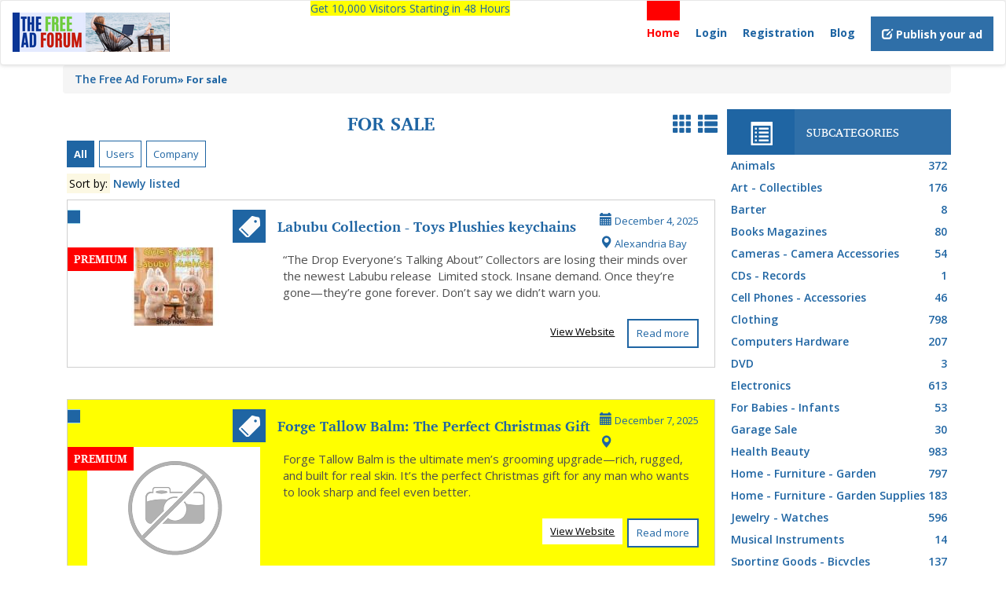

--- FILE ---
content_type: text/html; charset=UTF-8
request_url: https://www.thefreeadforum.com/postclassifieds/search/category,for-sale/sShowAs,list
body_size: 30892
content:
<!DOCTYPE html>
<html lang="en-US">
    <head>
        <meta http-equiv="Content-type" content="text/html; charset=utf-8" />


<title>For sale Classifieds For Free- Best Place to Post Your For sale Classifieds For Free- Upgrade Your For sale Classifieds For Free to Premium and Your For sale Classifieds For Free Will Appear on the Home Page of our For sale Classifieds For Free</title>
<meta name="viewport" content="width=device-width, initial-scale=1.0">
<meta name="title" content="For sale Classifieds For Free- Best Place to Post Your For sale Classifieds For Free- Upgrade Your For sale Classifieds For Free to Premium and Your For sale Classifieds For Free Will Appear on the Home Page of our For sale Classifieds For Free" />
<meta name="description" content="Best place to post your For sale Classifieds For Free. This is a Classifieds For Free website similar to thefreeadforum.com, global-free-classified-ads.com,pennysaver.com,craigslist.org,locanto.com,backpage.com,adpost.com and classifiedads.com. Your For sale Classifieds For Free stay live 90 days. Include your For sale Classifieds For Free YouTube video which will be embedded in all your For sale freeclassified ads. Affiliate links and url shorteners like bit.ly and tinyurl.com  are accepted for your For sale Classifieds For Free and will be hyperlinked and clickable. Our For sale Classifieds For Free website brings For sale seekers directly to your For sale landing page, affiliate link or website." />
<meta name="keywords" content="start your own biz,to start your own business,how start your own business,start your own business,how start your own business at home,how to start your own business from home,ideas for starting your own business,start your own business ideas,how make your own business cards,how to start your own business online,start your own business from home,start your own home business,start your own business at home,how start your own business with no money,start your own business online,start your own business book,steps for starting your own business,should i start my own business,grants for starting your own business,books for starting your own business,start your own business grant,start your own business with amazon,start your own business on amazon,how to start your own t shirt business,start yo" />
<meta http-equiv="Cache-Control" content="no-cache" />
<meta http-equiv="Expires" content="Fri, Jan 01 1970 00:00:00 GMT" />
<link href='https://fonts.googleapis.com/css?family=Open+Sans:400,700,600&subset=latin,cyrillic' rel='stylesheet' type='text/css'>

<link href="https://www.thefreeadforum.com/postclassifieds/oc-content/themes/fino/css/bootstrap.min.css" rel="stylesheet" type="text/css" />
<link href="https://www.thefreeadforum.com/postclassifieds/oc-content/themes/fino/css/jquery-ui/jquery-ui.min.css" rel="stylesheet" type="text/css" />
<link href="https://www.thefreeadforum.com/postclassifieds/oc-content/themes/fino/css/blue-cyan.css" rel="stylesheet" type="text/css" />
<!--[if IE]>
      <link href="https://www.thefreeadforum.com/postclassifieds/oc-content/themes/fino/css/ie.css" rel="stylesheet" type="text/css" />
    <![endif]-->
	<!--[if lt IE 9]>
      <link href="https://www.thefreeadforum.com/postclassifieds/oc-content/themes/fino/css/ie8.css" rel="stylesheet" type="text/css" />
    <![endif]-->
 <!-- HTML5 shim and Respond.js for IE8 support of HTML5 elements and media queries -->
    <!-- WARNING: Respond.js doesn't work if you view the page via file:// -->
    <!--[if lt IE 9]>
      <script src="https://www.thefreeadforum.com/postclassifieds/oc-content/themes/fino/js/html5shiv.min.js"></script>
      <script src="https://www.thefreeadforum.com/postclassifieds/oc-content/themes/fino/js/respond.min.js"></script>
    <![endif]-->

<meta name="generator" content="Osclass 3.8.0" /><link rel="canonical" href="https://www.thefreeadforum.com/postclassifieds/for-sale"/><style type="text/css">#colorized,.colorized{background:#ffff00!important;}</style><link href="https://www.thefreeadforum.com/postclassifieds/oc-content/plugins/blog/css/user.css?v=20251207165830" rel="stylesheet" type="text/css" />
<link href="//maxcdn.bootstrapcdn.com/font-awesome/4.7.0/css/font-awesome.min.css" rel="stylesheet" type="text/css" />
<link href="//cdnjs.cloudflare.com/ajax/libs/lightgallery/1.6.11/css/lightgallery.min.css" rel="stylesheet" type="text/css" />
<link href="https://www.thefreeadforum.com/postclassifieds/oc-content/plugins/ultimatePayments/css/ultimate.css" rel="stylesheet" type="text/css" />
<script type="text/javascript" src="https://www.thefreeadforum.com/postclassifieds/oc-content/themes/fino/js/jquery-2.1.3.min.js"></script>
<script type="text/javascript" src="https://cdnjs.cloudflare.com/ajax/libs/lightgallery/1.6.11/js/lightgallery-all.min.js"></script>
<script type="text/javascript" src="https://www.thefreeadforum.com/postclassifieds/oc-content/plugins/blog/js/user.js?v=20251207165830"></script>
<script type="text/javascript" src="https://www.thefreeadforum.com/postclassifieds/oc-content/plugins/ultimatePayments/js/ultimate.js"></script>
<script type="text/javascript" src="https://use.fontawesome.com/af830f475b.js"></script>
<script type="text/javascript" src="https://www.thefreeadforum.com/postclassifieds/oc-content/themes/fino/js/jquery-ui.min.js"></script>
<script type="text/javascript" src="https://www.thefreeadforum.com/postclassifieds/oc-content/themes/fino/js/bootstrap.min.js"></script>
<script type="text/javascript" src="https://www.thefreeadforum.com/postclassifieds/oc-content/themes/fino/js/script.js"></script>
<script type="text/javascript" src="https://www.thefreeadforum.com/postclassifieds/oc-content/themes/fino/js/date.js"></script>
<script type="text/javascript" src="https://www.thefreeadforum.com/postclassifieds/oc-content/themes/fino/js/jquery.validate.min.js"></script>
        <script type="text/javascript">

            $.datepicker.regional['custom'] = { // Default regional settings
		closeText: 'Done', // Display text for close link
		prevText: 'Prev', // Display text for previous month link
		nextText: 'Next', // Display text for next month link
		currentText: 'Today', // Display text for current month link
		monthNames: ['January','February','March','April','May','June','July','August','September','October','November','December'], // Names of months for drop-down and formatting
		monthNamesShort: ['Jan', 'Feb', 'Mar', 'Apr', 'May', 'Jun', 'Jul', 'Aug', 'Sep', 'Oct', 'Nov', 'Dec'], // For formatting
		dayNames: ['Sunday', 'Monday', 'Tuesday', 'Wednesday', 'Thursday', 'Friday', 'Saturday'], // For formatting
		dayNamesShort: ['Sun', 'Mon', 'Tue', 'Wed', 'Thu', 'Fri', 'Sat'], // For formatting
		dayNamesMin: ['Su','Mo','Tu','We','Th','Fr','Sa'], // Column headings for days starting at Sunday
		weekHeader: 'Wk', // Column header for week of the year
		dateFormat: 'dd/mm/yy', // See format options on parseDate
		firstDay: 0, // The first day of the week, Sun = 0, Mon = 1, ...
		isRTL: false, // True if right-to-left language, false if left-to-right
		showMonthAfterYear: false, // True if the year select precedes month, false for month then year
		yearSuffix: '' // Additional text to append to the year in the month headers
            };
        </script>
                                <meta name="robots" content="index, follow" />
            <meta name="googlebot" content="index, follow" />
        
    </head>
    <body>
	
        </<!-- container -->
<div class="wrapper">

		<header><center>
			<nav class="navbar navbar-default header">
			  <div class="container-fluid">
			    <!-- Brand and toggle get grouped for better mobile display -->
			    <div class="navbar-header">
			      <button type="button" class="navbar-toggle collapsed" data-toggle="collapse" data-target="#bs-example-navbar-collapse-1">
			        <span class="sr-only">Toggle navigation</span>
			        <span class="icon-bar"></span>
			        <span class="icon-bar"></span>
			        <span class="icon-bar"></span>
			      </button>
			      <a class="navbar-brand" href="https://www.thefreeadforum.com/postclassifieds/"><img border="0" alt="The Free Ad Forum" src="https://www.thefreeadforum.com/postclassifieds/oc-content/themes/fino/img/logo.jpg" /></a>
			    </div>



			    <!-- Collect the nav links, forms, and other content for toggling -->

                            
			    <div class="collapse navbar-collapse" id="bs-example-navbar-collapse-1"> 
	
<!--<script src="https://www.toprankedvideo.com/o2/ads.js"></script>-->
    
<span style="background-color: yellow;">
<a href="https://www.realppvtraffic.com/a/aff/go/claireslimuni"> Get 10,000 Visitors Starting in 48 Hours </a></span>

			    </a>
                
			      <ul class="nav navbar-nav navbar-right">
			      

			        <li class="active"><a href="https://www.thefreeadforum.com/postclassifieds/">Home</a></li>
                					
			        <li><a href="https://www.thefreeadforum.com/postclassifieds/user/login">Login</a></li>
					<li><a href="https://www.thefreeadforum.com/postclassifieds/user/register">Registration</a></li>
<li><a href="https://www.thefreeadforum.com/postclassifieds/blog/" class="blg-button blg-button-home">Blog</a>  </li>
	 	 	
	 
	
                               
			        <li class=" btn btn-default"><a href="https://www.thefreeadforum.com/postclassifieds/item/new"><span class="glyphicon glyphicon-edit" ></span>&nbsp;Publish your ad</a></li>		        
			        	
				  </ul>
			    </div><!-- /.navbar-collapse -->
			  </div><!-- /.container-fluid -->
			</nav>
		</header>




		<div class="container content">
		    <div class="way">
        <ul class="breadcrumb">
<li class="first-child" itemscope itemtype="http://data-vocabulary.org/Breadcrumb" ><a href="https://www.thefreeadforum.com/postclassifieds/" itemprop="url"><span itemprop="title">The Free Ad Forum</span></a></li>

<li class="last-child" itemscope itemtype="http://data-vocabulary.org/Breadcrumb" > &raquo; <span itemprop="title">For sale</span></li>
</ul>
        <div class="clear"></div>
    </div>
<div class="forcemessages-inline">
    </div>
<div class="col-sm-9 latest">
<div class="container-fluid sh1">
					<h3 class="block-title le">For sale </h3>
</div>
					<div class="user-company-change">
						<div class="all active"><span>All</span></div>
						<div class="individual "><span>Users</span></div>
						<div class="company "><span>Company</span></div>
					</div>

					<p class="text-left">
                             <mark>Sort by:</mark>
                                                                                                                                            <a class="sort" href="https://www.thefreeadforum.com/postclassifieds/search/category,for-sale/sShowAs,list/sOrder,dt_pub_date/iOrderType,desc">Newly listed</a>
                                                                                                                                            
                            </p>
							<div class="clearfix"></div>
					<ul class="nav nav-tabs">
<li><a id="block" href="https://www.thefreeadforum.com/postclassifieds/search/category,for-sale/sShowAs,gallery"><span class="glyphicon glyphicon-th glyphicon-nav" ></span></a></li>
<li><a id="list" href="https://www.thefreeadforum.com/postclassifieds/search/category,for-sale/sShowAs,list"><span class="glyphicon glyphicon-th-list glyphicon-nav" ></span></a></li>
					</ul>
					<!-- end Nav tabs -->
					<div class="clearfix"></div>
					   					   <div class="clearfix"></div>
                        
        						<div class="fade in list-style" id="list-style">
				  	<div class="col-sm-12 latest-item">
				  		<div class="latest-caption premium" id="normal">
					  		<div class="types">
												  			<div class="icon">
										<img src="https://www.thefreeadforum.com/postclassifieds/oc-content/themes/fino/img/1.png" alt="">
									</div>
																		<p class="text">Labubu Collection - Toys Plushies keychains</p>
								</div>
					  		<p class="price"></p>
								<div class="info">
									<p class="date"><span class="glyphicon glyphicon-calendar" style="font-size:16px;" aria-hidden="true"></span>&nbsp;December 4, 2025</p>
									<p class="address"><span class="glyphicon glyphicon-map-marker" style="font-size:16px;" aria-hidden="true"></span>&nbsp;Alexandria Bay</p>
								</div>
					  		<div class="col-sm-4 left-block">
					  			<div class="img">
													  				<a target="_blank" href="https://amzn.to/48zlonY"><img src="https://www.thefreeadforum.com/postclassifieds/oc-content/uploads/62575/7633630_thumbnail.jpg"  alt="Labubu Collection - Toys Plushies keychains"/></a>																  			</div>
								<div class="pr2">Premium</div>
					  		</div>
					  		<div class="col-sm-8 right-block">
									<p class="text">&ldquo;The Drop Everyone&rsquo;s Talking About&rdquo;
Collectors are losing their minds over the newest Labubu release&nbsp; Limited stock. Insane demand. Once they&rsquo;re gone&mdash;they&rsquo;re gone forever. Don&rsquo;t say we didn&rsquo;t warn you.</p>
									<a class="btn" href="https://www.thefreeadforum.com/postclassifieds/for-sale/toys-games-hobbies/classifieds_for_free/labubu-collection-toys-plushies-keychains_i6257526/classifieds-for-free/{ITEM_CITY}">Read more</a>
									<a target="_blank" style="border: 0px;color:black;text-decoration: underline;" class="btn" href="https://amzn.to/48zlonY">View Website</a>
								</div>
				  			
				  		</div>
				  	</div></div>
   
        						<div class="fade in list-style" id="list-style">
				  	<div class="col-sm-12 latest-item">
				  		<div class="latest-caption premium" id="colorized">
					  		<div class="types">
												  			<div class="icon">
										<img src="https://www.thefreeadforum.com/postclassifieds/oc-content/themes/fino/img/1.png" alt="">
									</div>
																		<p class="text">Forge Tallow Balm: The Perfect Christmas Gift for ...</p>
								</div>
					  		<p class="price"></p>
								<div class="info">
									<p class="date"><span class="glyphicon glyphicon-calendar" style="font-size:16px;" aria-hidden="true"></span>&nbsp;December 7, 2025</p>
									<p class="address"><span class="glyphicon glyphicon-map-marker" style="font-size:16px;" aria-hidden="true"></span>&nbsp;</p>
								</div>
					  		<div class="col-sm-4 left-block">
					  			<div class="img">
													  				                                                <img src="https://www.thefreeadforum.com/postclassifieds/oc-content/themes/fino/img/no_photo.gif" />
                                            																  			</div>
								<div class="pr2">Premium</div>
					  		</div>
					  		<div class="col-sm-8 right-block">
									<p class="text">Forge Tallow Balm is the ultimate men&rsquo;s grooming upgrade&mdash;rich, rugged, and built for real skin. It&rsquo;s the perfect Christmas gift for any man who wants to look sharp and feel even better.
&nbsp;</p>
									<a class="btn" href="https://www.thefreeadforum.com/postclassifieds/for-sale/health-beauty/classifieds_for_free/forge-tallow-balm-the-perfect-christmas-gift-for-men_i6257327/classifieds-for-free/{ITEM_CITY}">Read more</a>
									<a target="_blank" style="border: 0px;color:black;text-decoration: underline;" class="btn" href="https://www.try-forge.com/HAROLD12377">View Website</a>
								</div>
				  			
				  		</div>
				  	</div></div>
   
        						<div class="fade in list-style" id="list-style">
				  	<div class="col-sm-12 latest-item">
				  		<div class="latest-caption premium" id="normal">
					  		<div class="types">
												  			<div class="icon">
										<img src="https://www.thefreeadforum.com/postclassifieds/oc-content/themes/fino/img/1.png" alt="">
									</div>
																		<p class="text">LINTERNAS CON DIADEMA - COMPRA 1 Y LLÉVATE 1 GRATI...</p>
								</div>
					  		<p class="price"></p>
								<div class="info">
									<p class="date"><span class="glyphicon glyphicon-calendar" style="font-size:16px;" aria-hidden="true"></span>&nbsp;November 24, 2025</p>
									<p class="address"><span class="glyphicon glyphicon-map-marker" style="font-size:16px;" aria-hidden="true"></span>&nbsp;Badalona</p>
								</div>
					  		<div class="col-sm-4 left-block">
					  			<div class="img">
													  				<a target="_blank" href="https://amzn.to/46KqoGD"><img src="https://www.thefreeadforum.com/postclassifieds/oc-content/uploads/62500/7628140_thumbnail.jpg"  alt="LINTERNAS CON DIADEMA - COMPRA 1 Y LLÉVATE 1 GRATIS EN AMAZON BLACK FRIDAY"/></a>																  			</div>
								<div class="pr2">Premium</div>
					  		</div>
					  		<div class="col-sm-8 right-block">
									<p class="text">Sea lo que sea que hagas al aire libre o trabajes con coches, entonces realmente las necesitas...
&nbsp;
Las linternas LED de diadema superbrillantes con calificaci&oacute;n de 5 estrellas son revolucionarias.
&nbsp;
&iexcl;Ahora compra 1 y ll&eacute;vate 1 GRATIS en la s&uacute;per oferta de Amazon del Black Friday!
&nbsp;
&iexcl;No te la pierdas! &iexcl;Consulta el enlace di...</p>
									<a class="btn" href="https://www.thefreeadforum.com/postclassifieds/for-sale/everything-else/classifieds_for_free/linternas-con-diadema-compra-1-y-llevate-1-gratis-en-amazon-black-friday_i6250061/classifieds-for-free/{ITEM_CITY}">Read more</a>
									<a target="_blank" style="border: 0px;color:black;text-decoration: underline;" class="btn" href="https://amzn.to/46KqoGD">View Website</a>
								</div>
				  			
				  		</div>
				  	</div></div>
   
        						<div class="fade in list-style" id="list-style">
				  	<div class="col-sm-12 latest-item">
				  		<div class="latest-caption premium" id="normal">
					  		<div class="types">
												  			<div class="icon">
										<img src="https://www.thefreeadforum.com/postclassifieds/oc-content/themes/fino/img/1.png" alt="">
									</div>
																		<p class="text">Recondition Dead Lead Acid Battery - At Home</p>
								</div>
					  		<p class="price"></p>
								<div class="info">
									<p class="date"><span class="glyphicon glyphicon-calendar" style="font-size:16px;" aria-hidden="true"></span>&nbsp;November 25, 2025</p>
									<p class="address"><span class="glyphicon glyphicon-map-marker" style="font-size:16px;" aria-hidden="true"></span>&nbsp;Alexandria Bay</p>
								</div>
					  		<div class="col-sm-4 left-block">
					  			<div class="img">
													  				<a target="_blank" href="Https://rebrand.ly/BatteryReconCourse"><img src="https://www.thefreeadforum.com/postclassifieds/oc-content/uploads/62505/7628544_thumbnail.jpg"  alt="Recondition Dead Lead Acid Battery - At Home"/></a>																  			</div>
								<div class="pr2">Premium</div>
					  		</div>
					  		<div class="col-sm-8 right-block">
									<p class="text">Tired of replacing dead batteries at huge costs? Then STOP what you're doing and read on...
The next few minutes will leave you truely inspired to learn more.
So if you are interested in learning a vital new skill that anyone can do, that will keep on saving you time and money for the rest of your lives...
Click the link below to discover thi...</p>
									<a class="btn" href="https://www.thefreeadforum.com/postclassifieds/for-sale/home-furniture-garden/classifieds_for_free/recondition-dead-lead-acid-battery-at-home_i6250597/classifieds-for-free/{ITEM_CITY}">Read more</a>
									<a target="_blank" style="border: 0px;color:black;text-decoration: underline;" class="btn" href="Https://rebrand.ly/BatteryReconCourse">View Website</a>
								</div>
				  			
				  		</div>
				  	</div></div>
   
        						<div class="fade in list-style" id="list-style">
				  	<div class="col-sm-12 latest-item">
				  		<div class="latest-caption premium" id="normal">
					  		<div class="types">
												  			<div class="icon">
										<img src="https://www.thefreeadforum.com/postclassifieds/oc-content/themes/fino/img/1.png" alt="">
									</div>
																		<p class="text">Christmas Sale - Unmissable Laptop Deals</p>
								</div>
					  		<p class="price"></p>
								<div class="info">
									<p class="date"><span class="glyphicon glyphicon-calendar" style="font-size:16px;" aria-hidden="true"></span>&nbsp;November 13, 2025</p>
									<p class="address"><span class="glyphicon glyphicon-map-marker" style="font-size:16px;" aria-hidden="true"></span>&nbsp;Alexandria Bay</p>
								</div>
					  		<div class="col-sm-4 left-block">
					  			<div class="img">
													  				<a target="_blank" href="https://amzn.to/49Nz3Ks"><img src="https://www.thefreeadforum.com/postclassifieds/oc-content/uploads/62428/7622436_thumbnail.jpg"  alt="Christmas Sale - Unmissable Laptop Deals"/></a>																  			</div>
								<div class="pr2">Premium</div>
					  		</div>
					  		<div class="col-sm-8 right-block">
									<p class="text">Crazy deals now on Laptops.
Unmissable Pre-Christmas deals, upto 25% OFF!!
&nbsp;
CHECK OUT THE WHOLE RANGE TODAY.... 1 for everybodies needs, at unbeatable prices!!!!</p>
									<a class="btn" href="https://www.thefreeadforum.com/postclassifieds/for-sale/computers-hardware/classifieds_for_free/christmas-sale-unmissable-laptop-deals_i6242870/classifieds-for-free/{ITEM_CITY}">Read more</a>
									<a target="_blank" style="border: 0px;color:black;text-decoration: underline;" class="btn" href="https://amzn.to/49Nz3Ks">View Website</a>
								</div>
				  			
				  		</div>
				  	</div></div>
   
        						<div class="fade in list-style" id="list-style">
				  	<div class="col-sm-12 latest-item">
				  		<div class="latest-caption premium" id="normal">
					  		<div class="types">
												  			<div class="icon">
										<img src="https://www.thefreeadforum.com/postclassifieds/oc-content/themes/fino/img/1.png" alt="">
									</div>
																		<p class="text">"Your career isn’t over—it’s about to ignite."</p>
								</div>
					  		<p class="price"></p>
								<div class="info">
									<p class="date"><span class="glyphicon glyphicon-calendar" style="font-size:16px;" aria-hidden="true"></span>&nbsp;November 23, 2025</p>
									<p class="address"><span class="glyphicon glyphicon-map-marker" style="font-size:16px;" aria-hidden="true"></span>&nbsp;United Arab Emirates</p>
								</div>
					  		<div class="col-sm-4 left-block">
					  			<div class="img">
													  				<a target="_blank" href="https://llclick.com/khx4kbw4/"><img src="https://www.thefreeadforum.com/postclassifieds/oc-content/uploads/62490/7627301_thumbnail.jpg"  alt="&quot;Your career isn’t over—it’s about to ignite.&quot;"/></a>																  			</div>
								<div class="pr2">Premium</div>
					  		</div>
					  		<div class="col-sm-8 right-block">
									<p class="text">Job loss may feel like the world stopped spinning, but it&rsquo;s actually the moment the universe nudges you forward. This is where clarity replaces confusion. The Career Phoenix rises not in comfort, but in courage.</p>
									<a class="btn" href="https://www.thefreeadforum.com/postclassifieds/for-sale/everything-else/classifieds_for_free/your-career-isnt-overits-about-to-ignite_i6249028/classifieds-for-free/{ITEM_CITY}">Read more</a>
									<a target="_blank" style="border: 0px;color:black;text-decoration: underline;" class="btn" href="https://llclick.com/khx4kbw4/">View Website</a>
								</div>
				  			
				  		</div>
				  	</div></div>
   
        						<div class="fade in list-style" id="list-style">
				  	<div class="col-sm-12 latest-item">
				  		<div class="latest-caption premium" id="normal">
					  		<div class="types">
												  			<div class="icon">
										<img src="https://www.thefreeadforum.com/postclassifieds/oc-content/themes/fino/img/1.png" alt="">
									</div>
																		<p class="text">ULTIMATE GAMING LAPTOP - BLACK FRIDAY DEALS</p>
								</div>
					  		<p class="price"></p>
								<div class="info">
									<p class="date"><span class="glyphicon glyphicon-calendar" style="font-size:16px;" aria-hidden="true"></span>&nbsp;November 14, 2025</p>
									<p class="address"><span class="glyphicon glyphicon-map-marker" style="font-size:16px;" aria-hidden="true"></span>&nbsp;Alturas</p>
								</div>
					  		<div class="col-sm-4 left-block">
					  			<div class="img">
													  				<a target="_blank" href="https://amzn.to/4r1IzzJ"><img src="https://www.thefreeadforum.com/postclassifieds/oc-content/uploads/62436/7623043_thumbnail.jpg"  alt="ULTIMATE GAMING LAPTOP - BLACK FRIDAY DEALS"/></a>																  			</div>
								<div class="pr2">Premium</div>
					  		</div>
					  		<div class="col-sm-8 right-block">
									<p class="text">LIMITED TIME DEALS!! TAKE YOUR GAMING TO THE HIGHEST LEVEL. YOU WILL STRUGGLE TO FIND A BETTER SYSTEM AT THIS CRAZY 1 TIME PRICE....CHECK IT OUT NOW!!!&nbsp;
</p>
									<a class="btn" href="https://www.thefreeadforum.com/postclassifieds/for-sale/computers-hardware/classifieds_for_free/ultimate-gaming-laptop-black-friday-deals_i6243621/classifieds-for-free/{ITEM_CITY}">Read more</a>
									<a target="_blank" style="border: 0px;color:black;text-decoration: underline;" class="btn" href="https://amzn.to/4r1IzzJ">View Website</a>
								</div>
				  			
				  		</div>
				  	</div></div>
   
        						<div class="fade in list-style" id="list-style">
				  	<div class="col-sm-12 latest-item">
				  		<div class="latest-caption premium" id="colorized">
					  		<div class="types">
												  			<div class="icon">
										<img src="https://www.thefreeadforum.com/postclassifieds/oc-content/themes/fino/img/1.png" alt="">
									</div>
																		<p class="text">Harvard-Backed Blood Sugar Solution Helps Stabiliz...</p>
								</div>
					  		<p class="price"></p>
								<div class="info">
									<p class="date"><span class="glyphicon glyphicon-calendar" style="font-size:16px;" aria-hidden="true"></span>&nbsp;December 7, 2025</p>
									<p class="address"><span class="glyphicon glyphicon-map-marker" style="font-size:16px;" aria-hidden="true"></span>&nbsp;San Antonio</p>
								</div>
					  		<div class="col-sm-4 left-block">
					  			<div class="img">
													  				<a target="_blank" href="https://llclick.com/mbxmgvnt/tfafsa"><img src="https://www.thefreeadforum.com/postclassifieds/oc-content/uploads/62431/7622691_thumbnail.jpg"  alt="Harvard-Backed Blood Sugar Solution Helps Stabilize Glucose Level"/></a>																  			</div>
								<div class="pr2">Premium</div>
					  		</div>
					  		<div class="col-sm-8 right-block">
									<p class="text">Struggling with high blood sugar or pre-diabetes? Thousands of adults are discovering a breakthrough solution backed by Harvard research that targets the real root cause of blood sugar problems.</p>
									<a class="btn" href="https://www.thefreeadforum.com/postclassifieds/for-sale/health-beauty/classifieds_for_free/harvard-backed-blood-sugar-solution-helps-stabilize-glucose-level_i6243185/classifieds-for-free/{ITEM_CITY}">Read more</a>
									<a target="_blank" style="border: 0px;color:black;text-decoration: underline;" class="btn" href="https://llclick.com/mbxmgvnt/tfafsa">View Website</a>
								</div>
				  			
				  		</div>
				  	</div></div>
   
        						<div class="fade in list-style" id="list-style">
				  	<div class="col-sm-12 latest-item">
				  		<div class="latest-caption premium" id="colorized">
					  		<div class="types">
												  			<div class="icon">
										<img src="https://www.thefreeadforum.com/postclassifieds/oc-content/themes/fino/img/1.png" alt="">
									</div>
																		<p class="text">Harvard-Backed Blood Sugar Solution Helps Stabiliz...</p>
								</div>
					  		<p class="price"></p>
								<div class="info">
									<p class="date"><span class="glyphicon glyphicon-calendar" style="font-size:16px;" aria-hidden="true"></span>&nbsp;December 7, 2025</p>
									<p class="address"><span class="glyphicon glyphicon-map-marker" style="font-size:16px;" aria-hidden="true"></span>&nbsp;Houston</p>
								</div>
					  		<div class="col-sm-4 left-block">
					  			<div class="img">
													  				<a target="_blank" href="https://llclick.com/mbxmgvnt/tfaf"><img src="https://www.thefreeadforum.com/postclassifieds/oc-content/uploads/62431/7622684_thumbnail.jpg"  alt="Harvard-Backed Blood Sugar Solution Helps Stabilize Glucose Level"/></a>																  			</div>
								<div class="pr2">Premium</div>
					  		</div>
					  		<div class="col-sm-8 right-block">
									<p class="text">Struggling with high blood sugar or pre-diabetes? Thousands of adults are discovering a breakthrough solution backed by Harvard research that targets the real root cause of blood sugar problems.
&nbsp;
Gluco6 is a scientifically-formulated supplement designed to support healthy glucose levels by addressing GLUT-4 receptor overload...</p>
									<a class="btn" href="https://www.thefreeadforum.com/postclassifieds/for-sale/health-beauty/classifieds_for_free/harvard-backed-blood-sugar-solution-helps-stabilize-glucose-level_i6243176/classifieds-for-free/{ITEM_CITY}">Read more</a>
									<a target="_blank" style="border: 0px;color:black;text-decoration: underline;" class="btn" href="https://llclick.com/mbxmgvnt/tfaf">View Website</a>
								</div>
				  			
				  		</div>
				  	</div></div>
   
        						<div class="fade in list-style" id="list-style">
				  	<div class="col-sm-12 latest-item">
				  		<div class="latest-caption premium" id="colorized">
					  		<div class="types">
												  			<div class="icon">
										<img src="https://www.thefreeadforum.com/postclassifieds/oc-content/themes/fino/img/1.png" alt="">
									</div>
																		<p class="text">Get Access to 16,000+ Woodworking Plans</p>
								</div>
					  		<p class="price"></p>
								<div class="info">
									<p class="date"><span class="glyphicon glyphicon-calendar" style="font-size:16px;" aria-hidden="true"></span>&nbsp;November 11, 2025</p>
									<p class="address"><span class="glyphicon glyphicon-map-marker" style="font-size:16px;" aria-hidden="true"></span>&nbsp;New York City</p>
								</div>
					  		<div class="col-sm-4 left-block">
					  			<div class="img">
													  				<a target="_blank" href="diy-woodworking.com"><img src="https://www.thefreeadforum.com/postclassifieds/oc-content/uploads/62411/7621176_thumbnail.jpg"  alt="Get Access to 16,000+ Woodworking Plans"/></a>																  			</div>
								<div class="pr2">Premium</div>
					  		</div>
					  		<div class="col-sm-8 right-block">
									<p class="text">&nbsp;Discover the Joy of Creating with Your Own Hands
Transform your ideas into masterpieces with DIY-Woodworking.com &mdash; the ultimate destination for woodworkers, DIYers, and weekend builders.
Get step-by-step woodwork...</p>
									<a class="btn" href="https://www.thefreeadforum.com/postclassifieds/for-sale/toys-games-hobbies/classifieds_for_free/get-access-to-16-000-woodworking-plans_i6241185/classifieds-for-free/{ITEM_CITY}">Read more</a>
									<a target="_blank" style="border: 0px;color:black;text-decoration: underline;" class="btn" href="diy-woodworking.com">View Website</a>
								</div>
				  			
				  		</div>
				  	</div></div>
   
        						<div class="fade in list-style" id="list-style">
				  	<div class="col-sm-12 latest-item">
				  		<div class="latest-caption premium" id="colorized">
					  		<div class="types">
												  			<div class="icon">
										<img src="https://www.thefreeadforum.com/postclassifieds/oc-content/themes/fino/img/1.png" alt="">
									</div>
																		<p class="text">Melt Fat and Boost Heart Health – The Cardio Slim ...</p>
								</div>
					  		<p class="price"></p>
								<div class="info">
									<p class="date"><span class="glyphicon glyphicon-calendar" style="font-size:16px;" aria-hidden="true"></span>&nbsp;December 7, 2025</p>
									<p class="address"><span class="glyphicon glyphicon-map-marker" style="font-size:16px;" aria-hidden="true"></span>&nbsp;Chicago</p>
								</div>
					  		<div class="col-sm-4 left-block">
					  			<div class="img">
													  				                                                <img src="https://www.thefreeadforum.com/postclassifieds/oc-content/themes/fino/img/no_photo.gif" />
                                            																  			</div>
								<div class="pr2">Premium</div>
					  		</div>
					  		<div class="col-sm-8 right-block">
									<p class="text">Transform your body and energy levels with Cardio Slim Tea.
✔ Drink daily to melt belly fat
✔ Supports a faster metabolism
✔ Promotes heart health and circulation
It&rsquo;s not just tea &ndash; it&rsquo;s your daily slimming solution.
Try it today &rarr;</p>
									<a class="btn" href="https://www.thefreeadforum.com/postclassifieds/for-sale/health-beauty/classifieds_for_free/melt-fat-and-boost-heart-health-the-cardio-slim-tea-formula_i6220639/classifieds-for-free/{ITEM_CITY}">Read more</a>
									<a target="_blank" style="border: 0px;color:black;text-decoration: underline;" class="btn" href="sites.google.com/view/cardio-slimt/home">View Website</a>
								</div>
				  			
				  		</div>
				  	</div></div>
   
        						<div class="fade in list-style" id="list-style">
				  	<div class="col-sm-12 latest-item">
				  		<div class="latest-caption premium" id="normal">
					  		<div class="types">
												  			<div class="icon">
										<img src="https://www.thefreeadforum.com/postclassifieds/oc-content/themes/fino/img/1.png" alt="">
									</div>
																		<p class="text">Apple MacBook Air M4 16gb/24gb</p>
								</div>
					  		<p class="price"></p>
								<div class="info">
									<p class="date"><span class="glyphicon glyphicon-calendar" style="font-size:16px;" aria-hidden="true"></span>&nbsp;September 9, 2025</p>
									<p class="address"><span class="glyphicon glyphicon-map-marker" style="font-size:16px;" aria-hidden="true"></span>&nbsp;Almont</p>
								</div>
					  		<div class="col-sm-4 left-block">
					  			<div class="img">
													  				                                                <img src="https://www.thefreeadforum.com/postclassifieds/oc-content/themes/fino/img/no_photo.gif" />
                                            																  			</div>
								<div class="pr2">Premium</div>
					  		</div>
					  		<div class="col-sm-8 right-block">
									<p class="text">BUILT FOR APPLE INTELLIGENCE

MacBook&nbsp;Air is the world&rsquo;s most popular laptop for a reason. Actually, for a lot of reasons. It delivers&nbsp;</p>
									<a class="btn" href="https://www.thefreeadforum.com/postclassifieds/for-sale/computers-hardware/classifieds_for_free/apple-macbook-air-m4-16gb24gb_i6193017/classifieds-for-free/{ITEM_CITY}">Read more</a>
									<a target="_blank" style="border: 0px;color:black;text-decoration: underline;" class="btn" href="https://rebrand.ly/Macbook-Air-M4">View Website</a>
								</div>
				  			
				  		</div>
				  	</div></div>
   
        						<div class="fade in list-style" id="list-style">
				  	<div class="col-sm-12 latest-item">
				  		<div class="latest-caption premium" id="normal">
					  		<div class="types">
												  			<div class="icon">
										<img src="https://www.thefreeadforum.com/postclassifieds/oc-content/themes/fino/img/1.png" alt="">
									</div>
																		<p class="text">Top 10 Best-Selling Laptops 2025</p>
								</div>
					  		<p class="price"></p>
								<div class="info">
									<p class="date"><span class="glyphicon glyphicon-calendar" style="font-size:16px;" aria-hidden="true"></span>&nbsp;September 12, 2025</p>
									<p class="address"><span class="glyphicon glyphicon-map-marker" style="font-size:16px;" aria-hidden="true"></span>&nbsp;California City</p>
								</div>
					  		<div class="col-sm-4 left-block">
					  			<div class="img">
													  				                                                <img src="https://www.thefreeadforum.com/postclassifieds/oc-content/themes/fino/img/no_photo.gif" />
                                            																  			</div>
								<div class="pr2">Premium</div>
					  		</div>
					  		<div class="col-sm-8 right-block">
									<p class="text">

Discover the Top 10 ...</p>
									<a class="btn" href="https://www.thefreeadforum.com/postclassifieds/for-sale/computers-hardware/classifieds_for_free/top-10-best-selling-laptops-2025_i6195816/classifieds-for-free/{ITEM_CITY}">Read more</a>
									<a target="_blank" style="border: 0px;color:black;text-decoration: underline;" class="btn" href="https://amzn.to/4pk1KEb">View Website</a>
								</div>
				  			
				  		</div>
				  	</div></div>
   
          
   
		
								
            <div class="fade in list-style" id="list-style">
				  	<div class="col-sm-12 latest-item">
				  		<div class="latest-caption" id="normal">
					  		<div class="types">
												  			<div class="icon">
										<img src="https://www.thefreeadforum.com/postclassifieds/oc-content/themes/fino/img/1.png" alt="">
									</div>
																		<p class="text">Want Smoother Skin & Happier Joints? Collagen Migh...</p>
								</div>
					  		<p class="price"></p>
								<div class="info">
									<p class="date"><span class="glyphicon glyphicon-calendar" style="font-size:16px;" aria-hidden="true"></span>&nbsp;December 7, 2025</p>
									<p class="address"><span class="glyphicon glyphicon-map-marker" style="font-size:16px;" aria-hidden="true"></span>&nbsp;Sherrodsville</p>
								</div>
					  		<div class="col-sm-4 left-block">
					  			<div class="img">
													  				<a target="_blank" href="https://2t92.com/collagen-supplements/"><img src="https://www.thefreeadforum.com/postclassifieds/oc-content/uploads/62600/7635411_thumbnail.jpg"  alt="Want Smoother Skin &amp; Happier Joints? Collagen Might Be the Key!"/></a>																  			</div>
								
					  		</div>
					  		<div class="col-sm-8 right-block">
									<p class="text">Discover how collagen supplements can support glowing skin, flexible joints, stronger nails, and more&mdash;especially as we age.If you&rsquo;ve noticed more creaks and wrinkles lately, it might be time to nourish your body from the inside out. Learn what type of collagen works best and how to use it daily.It's not hype&mdash;it&rsquo;s backed by science!</p>
									<a class="btn" href="https://www.thefreeadforum.com/postclassifieds/for-sale/health-beauty/classifieds_for_free/want-smoother-skin-happier-joints-collagen-might-be-the-key_i6260094/classifieds-for-free/sherrodsville">Read more</a>
									<a target="_blank" style="border: 0px;color:black;text-decoration: underline;" class="btn" href="https://2t92.com/collagen-supplements/">View Website</a>
								</div>
				  			
				  		</div>
				  	</div></div>
			        				
            <div class="fade in list-style" id="list-style">
				  	<div class="col-sm-12 latest-item">
				  		<div class="latest-caption" id="normal">
					  		<div class="types">
												  			<div class="icon">
										<img src="https://www.thefreeadforum.com/postclassifieds/oc-content/themes/fino/img/1.png" alt="">
									</div>
																		<p class="text">Want Smoother Skin & Happier Joints? Collagen Migh...</p>
								</div>
					  		<p class="price"></p>
								<div class="info">
									<p class="date"><span class="glyphicon glyphicon-calendar" style="font-size:16px;" aria-hidden="true"></span>&nbsp;December 7, 2025</p>
									<p class="address"><span class="glyphicon glyphicon-map-marker" style="font-size:16px;" aria-hidden="true"></span>&nbsp;Firestone</p>
								</div>
					  		<div class="col-sm-4 left-block">
					  			<div class="img">
													  				<a target="_blank" href="https://2t92.com/collagen-supplements/"><img src="https://www.thefreeadforum.com/postclassifieds/oc-content/uploads/62600/7635410_thumbnail.jpg"  alt="Want Smoother Skin &amp; Happier Joints? Collagen Might Be the Key!"/></a>																  			</div>
								
					  		</div>
					  		<div class="col-sm-8 right-block">
									<p class="text">Discover how collagen supplements can support glowing skin, flexible joints, stronger nails, and more&mdash;especially as we age.If you&rsquo;ve noticed more creaks and wrinkles lately, it might be time to nourish your body from the inside out. Learn what type of collagen works best and how to use it daily.It's not hype&mdash;it&rsquo;s backed by science!</p>
									<a class="btn" href="https://www.thefreeadforum.com/postclassifieds/for-sale/health-beauty/classifieds_for_free/want-smoother-skin-happier-joints-collagen-might-be-the-key_i6260092/classifieds-for-free/firestone">Read more</a>
									<a target="_blank" style="border: 0px;color:black;text-decoration: underline;" class="btn" href="https://2t92.com/collagen-supplements/">View Website</a>
								</div>
				  			
				  		</div>
				  	</div></div>
			        				
            <div class="fade in list-style" id="list-style">
				  	<div class="col-sm-12 latest-item">
				  		<div class="latest-caption" id="normal">
					  		<div class="types">
												  			<div class="icon">
										<img src="https://www.thefreeadforum.com/postclassifieds/oc-content/themes/fino/img/1.png" alt="">
									</div>
																		<p class="text">Want Smoother Skin & Happier Joints? Collagen Migh...</p>
								</div>
					  		<p class="price"></p>
								<div class="info">
									<p class="date"><span class="glyphicon glyphicon-calendar" style="font-size:16px;" aria-hidden="true"></span>&nbsp;December 7, 2025</p>
									<p class="address"><span class="glyphicon glyphicon-map-marker" style="font-size:16px;" aria-hidden="true"></span>&nbsp;Neskowin</p>
								</div>
					  		<div class="col-sm-4 left-block">
					  			<div class="img">
													  				<a target="_blank" href="https://2t92.com/collagen-supplements/"><img src="https://www.thefreeadforum.com/postclassifieds/oc-content/uploads/62600/7635409_thumbnail.jpg"  alt="Want Smoother Skin &amp; Happier Joints? Collagen Might Be the Key!"/></a>																  			</div>
								
					  		</div>
					  		<div class="col-sm-8 right-block">
									<p class="text">Discover how collagen supplements can support glowing skin, flexible joints, stronger nails, and more&mdash;especially as we age.If you&rsquo;ve noticed more creaks and wrinkles lately, it might be time to nourish your body from the inside out. Learn what type of collagen works best and how to use it daily.It's not hype&mdash;it&rsquo;s backed by science!</p>
									<a class="btn" href="https://www.thefreeadforum.com/postclassifieds/for-sale/health-beauty/classifieds_for_free/want-smoother-skin-happier-joints-collagen-might-be-the-key_i6260090/classifieds-for-free/neskowin">Read more</a>
									<a target="_blank" style="border: 0px;color:black;text-decoration: underline;" class="btn" href="https://2t92.com/collagen-supplements/">View Website</a>
								</div>
				  			
				  		</div>
				  	</div></div>
			        				
            <div class="fade in list-style" id="list-style">
				  	<div class="col-sm-12 latest-item">
				  		<div class="latest-caption" id="normal">
					  		<div class="types">
												  			<div class="icon">
										<img src="https://www.thefreeadforum.com/postclassifieds/oc-content/themes/fino/img/1.png" alt="">
									</div>
																		<p class="text">Want Smoother Skin & Happier Joints? Collagen Migh...</p>
								</div>
					  		<p class="price"></p>
								<div class="info">
									<p class="date"><span class="glyphicon glyphicon-calendar" style="font-size:16px;" aria-hidden="true"></span>&nbsp;December 7, 2025</p>
									<p class="address"><span class="glyphicon glyphicon-map-marker" style="font-size:16px;" aria-hidden="true"></span>&nbsp;Ceredo</p>
								</div>
					  		<div class="col-sm-4 left-block">
					  			<div class="img">
													  				<a target="_blank" href="https://2t92.com/collagen-supplements/"><img src="https://www.thefreeadforum.com/postclassifieds/oc-content/uploads/62600/7635408_thumbnail.jpg"  alt="Want Smoother Skin &amp; Happier Joints? Collagen Might Be the Key!"/></a>																  			</div>
								
					  		</div>
					  		<div class="col-sm-8 right-block">
									<p class="text">Discover how collagen supplements can support glowing skin, flexible joints, stronger nails, and more&mdash;especially as we age.If you&rsquo;ve noticed more creaks and wrinkles lately, it might be time to nourish your body from the inside out. Learn what type of collagen works best and how to use it daily.It's not hype&mdash;it&rsquo;s backed by science!</p>
									<a class="btn" href="https://www.thefreeadforum.com/postclassifieds/for-sale/health-beauty/classifieds_for_free/want-smoother-skin-happier-joints-collagen-might-be-the-key_i6260088/classifieds-for-free/ceredo">Read more</a>
									<a target="_blank" style="border: 0px;color:black;text-decoration: underline;" class="btn" href="https://2t92.com/collagen-supplements/">View Website</a>
								</div>
				  			
				  		</div>
				  	</div></div>
			        				
            <div class="fade in list-style" id="list-style">
				  	<div class="col-sm-12 latest-item">
				  		<div class="latest-caption" id="normal">
					  		<div class="types">
												  			<div class="icon">
										<img src="https://www.thefreeadforum.com/postclassifieds/oc-content/themes/fino/img/1.png" alt="">
									</div>
																		<p class="text">Want Smoother Skin & Happier Joints? Collagen Migh...</p>
								</div>
					  		<p class="price"></p>
								<div class="info">
									<p class="date"><span class="glyphicon glyphicon-calendar" style="font-size:16px;" aria-hidden="true"></span>&nbsp;December 7, 2025</p>
									<p class="address"><span class="glyphicon glyphicon-map-marker" style="font-size:16px;" aria-hidden="true"></span>&nbsp;Monroe</p>
								</div>
					  		<div class="col-sm-4 left-block">
					  			<div class="img">
													  				<a target="_blank" href="https://2t92.com/collagen-supplements/"><img src="https://www.thefreeadforum.com/postclassifieds/oc-content/uploads/62600/7635407_thumbnail.jpg"  alt="Want Smoother Skin &amp; Happier Joints? Collagen Might Be the Key!"/></a>																  			</div>
								
					  		</div>
					  		<div class="col-sm-8 right-block">
									<p class="text">Discover how collagen supplements can support glowing skin, flexible joints, stronger nails, and more&mdash;especially as we age.If you&rsquo;ve noticed more creaks and wrinkles lately, it might be time to nourish your body from the inside out. Learn what type of collagen works best and how to use it daily.It's not hype&mdash;it&rsquo;s backed by science!</p>
									<a class="btn" href="https://www.thefreeadforum.com/postclassifieds/for-sale/health-beauty/classifieds_for_free/want-smoother-skin-happier-joints-collagen-might-be-the-key_i6260086/classifieds-for-free/monroe">Read more</a>
									<a target="_blank" style="border: 0px;color:black;text-decoration: underline;" class="btn" href="https://2t92.com/collagen-supplements/">View Website</a>
								</div>
				  			
				  		</div>
				  	</div></div>
						<div class="clearfix"></div>
						<div class="clearfix"></div>
        				
            <div class="fade in list-style" id="list-style">
				  	<div class="col-sm-12 latest-item">
				  		<div class="latest-caption" id="normal">
					  		<div class="types">
												  			<div class="icon">
										<img src="https://www.thefreeadforum.com/postclassifieds/oc-content/themes/fino/img/1.png" alt="">
									</div>
																		<p class="text">Want Smoother Skin & Happier Joints? Collagen Migh...</p>
								</div>
					  		<p class="price"></p>
								<div class="info">
									<p class="date"><span class="glyphicon glyphicon-calendar" style="font-size:16px;" aria-hidden="true"></span>&nbsp;December 7, 2025</p>
									<p class="address"><span class="glyphicon glyphicon-map-marker" style="font-size:16px;" aria-hidden="true"></span>&nbsp;Lauderdale</p>
								</div>
					  		<div class="col-sm-4 left-block">
					  			<div class="img">
													  				<a target="_blank" href="https://2t92.com/collagen-supplements/"><img src="https://www.thefreeadforum.com/postclassifieds/oc-content/uploads/62600/7635405_thumbnail.jpg"  alt="Want Smoother Skin &amp; Happier Joints? Collagen Might Be the Key!"/></a>																  			</div>
								
					  		</div>
					  		<div class="col-sm-8 right-block">
									<p class="text">Discover how collagen supplements can support glowing skin, flexible joints, stronger nails, and more&mdash;especially as we age.If you&rsquo;ve noticed more creaks and wrinkles lately, it might be time to nourish your body from the inside out. Learn what type of collagen works best and how to use it daily.It's not hype&mdash;it&rsquo;s backed by science!</p>
									<a class="btn" href="https://www.thefreeadforum.com/postclassifieds/for-sale/health-beauty/classifieds_for_free/want-smoother-skin-happier-joints-collagen-might-be-the-key_i6260083/classifieds-for-free/lauderdale">Read more</a>
									<a target="_blank" style="border: 0px;color:black;text-decoration: underline;" class="btn" href="https://2t92.com/collagen-supplements/">View Website</a>
								</div>
				  			
				  		</div>
				  	</div></div>
			        				
            <div class="fade in list-style" id="list-style">
				  	<div class="col-sm-12 latest-item">
				  		<div class="latest-caption" id="normal">
					  		<div class="types">
												  			<div class="icon">
										<img src="https://www.thefreeadforum.com/postclassifieds/oc-content/themes/fino/img/1.png" alt="">
									</div>
																		<p class="text">Want Smoother Skin & Happier Joints? Collagen Migh...</p>
								</div>
					  		<p class="price"></p>
								<div class="info">
									<p class="date"><span class="glyphicon glyphicon-calendar" style="font-size:16px;" aria-hidden="true"></span>&nbsp;December 7, 2025</p>
									<p class="address"><span class="glyphicon glyphicon-map-marker" style="font-size:16px;" aria-hidden="true"></span>&nbsp;Sweet</p>
								</div>
					  		<div class="col-sm-4 left-block">
					  			<div class="img">
													  				<a target="_blank" href="https://2t92.com/collagen-supplements/"><img src="https://www.thefreeadforum.com/postclassifieds/oc-content/uploads/62600/7635403_thumbnail.jpg"  alt="Want Smoother Skin &amp; Happier Joints? Collagen Might Be the Key!"/></a>																  			</div>
								
					  		</div>
					  		<div class="col-sm-8 right-block">
									<p class="text">Discover how collagen supplements can support glowing skin, flexible joints, stronger nails, and more&mdash;especially as we age.If you&rsquo;ve noticed more creaks and wrinkles lately, it might be time to nourish your body from the inside out. Learn what type of collagen works best and how to use it daily.It's not hype&mdash;it&rsquo;s backed by science!</p>
									<a class="btn" href="https://www.thefreeadforum.com/postclassifieds/for-sale/health-beauty/classifieds_for_free/want-smoother-skin-happier-joints-collagen-might-be-the-key_i6260080/classifieds-for-free/sweet">Read more</a>
									<a target="_blank" style="border: 0px;color:black;text-decoration: underline;" class="btn" href="https://2t92.com/collagen-supplements/">View Website</a>
								</div>
				  			
				  		</div>
				  	</div></div>
			        				
            <div class="fade in list-style" id="list-style">
				  	<div class="col-sm-12 latest-item">
				  		<div class="latest-caption" id="normal">
					  		<div class="types">
												  			<div class="icon">
										<img src="https://www.thefreeadforum.com/postclassifieds/oc-content/themes/fino/img/1.png" alt="">
									</div>
																		<p class="text">Want Smoother Skin & Happier Joints? Collagen Migh...</p>
								</div>
					  		<p class="price"></p>
								<div class="info">
									<p class="date"><span class="glyphicon glyphicon-calendar" style="font-size:16px;" aria-hidden="true"></span>&nbsp;December 7, 2025</p>
									<p class="address"><span class="glyphicon glyphicon-map-marker" style="font-size:16px;" aria-hidden="true"></span>&nbsp;Bloomer</p>
								</div>
					  		<div class="col-sm-4 left-block">
					  			<div class="img">
													  				<a target="_blank" href="https://2t92.com/collagen-supplements/"><img src="https://www.thefreeadforum.com/postclassifieds/oc-content/uploads/62600/7635402_thumbnail.jpg"  alt="Want Smoother Skin &amp; Happier Joints? Collagen Might Be the Key!"/></a>																  			</div>
								
					  		</div>
					  		<div class="col-sm-8 right-block">
									<p class="text">Discover how collagen supplements can support glowing skin, flexible joints, stronger nails, and more&mdash;especially as we age.If you&rsquo;ve noticed more creaks and wrinkles lately, it might be time to nourish your body from the inside out. Learn what type of collagen works best and how to use it daily.It's not hype&mdash;it&rsquo;s backed by science!</p>
									<a class="btn" href="https://www.thefreeadforum.com/postclassifieds/for-sale/health-beauty/classifieds_for_free/want-smoother-skin-happier-joints-collagen-might-be-the-key_i6260079/classifieds-for-free/bloomer">Read more</a>
									<a target="_blank" style="border: 0px;color:black;text-decoration: underline;" class="btn" href="https://2t92.com/collagen-supplements/">View Website</a>
								</div>
				  			
				  		</div>
				  	</div></div>
			        				
            <div class="fade in list-style" id="list-style">
				  	<div class="col-sm-12 latest-item">
				  		<div class="latest-caption" id="normal">
					  		<div class="types">
												  			<div class="icon">
										<img src="https://www.thefreeadforum.com/postclassifieds/oc-content/themes/fino/img/1.png" alt="">
									</div>
																		<p class="text">Holiday Gifting on a Budget — My Secret Source!</p>
								</div>
					  		<p class="price"></p>
								<div class="info">
									<p class="date"><span class="glyphicon glyphicon-calendar" style="font-size:16px;" aria-hidden="true"></span>&nbsp;December 7, 2025</p>
									<p class="address"><span class="glyphicon glyphicon-map-marker" style="font-size:16px;" aria-hidden="true"></span>&nbsp;Hertford</p>
								</div>
					  		<div class="col-sm-4 left-block">
					  			<div class="img">
													  				<a target="_blank" href="https://2t92.com/shopping-secret/"><img src="https://www.thefreeadforum.com/postclassifieds/oc-content/uploads/62600/7635399_thumbnail.jpg"  alt="Holiday Gifting on a Budget — My Secret Source!"/></a>																  			</div>
								
					  		</div>
					  		<div class="col-sm-8 right-block">
									<p class="text">What if you could grab the hottest items &mdash; blenders, espresso machines, gaming consoles, workout bikes, shoes, jeans, and more &mdash; for up to 90% OFF?That&rsquo;s exactly what happens inside the most exciting deal system I&rsquo;ve ever seen.They&rsquo;re called DROPS, and they&rsquo;re free to access!</p>
									<a class="btn" href="https://www.thefreeadforum.com/postclassifieds/for-sale/everything-else/classifieds_for_free/holiday-gifting-on-a-budget-my-secret-source_i6260063/classifieds-for-free/hertford">Read more</a>
									<a target="_blank" style="border: 0px;color:black;text-decoration: underline;" class="btn" href="https://2t92.com/shopping-secret/">View Website</a>
								</div>
				  			
				  		</div>
				  	</div></div>
			        				
            <div class="fade in list-style" id="list-style">
				  	<div class="col-sm-12 latest-item">
				  		<div class="latest-caption" id="normal">
					  		<div class="types">
												  			<div class="icon">
										<img src="https://www.thefreeadforum.com/postclassifieds/oc-content/themes/fino/img/1.png" alt="">
									</div>
																		<p class="text">Holiday Gifting on a Budget — My Secret Source!</p>
								</div>
					  		<p class="price"></p>
								<div class="info">
									<p class="date"><span class="glyphicon glyphicon-calendar" style="font-size:16px;" aria-hidden="true"></span>&nbsp;December 7, 2025</p>
									<p class="address"><span class="glyphicon glyphicon-map-marker" style="font-size:16px;" aria-hidden="true"></span>&nbsp;Grace City</p>
								</div>
					  		<div class="col-sm-4 left-block">
					  			<div class="img">
													  				<a target="_blank" href="https://2t92.com/shopping-secret/"><img src="https://www.thefreeadforum.com/postclassifieds/oc-content/uploads/62600/7635398_thumbnail.jpg"  alt="Holiday Gifting on a Budget — My Secret Source!"/></a>																  			</div>
								
					  		</div>
					  		<div class="col-sm-8 right-block">
									<p class="text">What if you could grab the hottest items &mdash; blenders, espresso machines, gaming consoles, workout bikes, shoes, jeans, and more &mdash; for up to 90% OFF?That&rsquo;s exactly what happens inside the most exciting deal system I&rsquo;ve ever seen.They&rsquo;re called DROPS, and they&rsquo;re free to access!</p>
									<a class="btn" href="https://www.thefreeadforum.com/postclassifieds/for-sale/everything-else/classifieds_for_free/holiday-gifting-on-a-budget-my-secret-source_i6260060/classifieds-for-free/grace-city">Read more</a>
									<a target="_blank" style="border: 0px;color:black;text-decoration: underline;" class="btn" href="https://2t92.com/shopping-secret/">View Website</a>
								</div>
				  			
				  		</div>
				  	</div></div>
			        				
            <div class="fade in list-style" id="list-style">
				  	<div class="col-sm-12 latest-item">
				  		<div class="latest-caption" id="normal">
					  		<div class="types">
												  			<div class="icon">
										<img src="https://www.thefreeadforum.com/postclassifieds/oc-content/themes/fino/img/1.png" alt="">
									</div>
																		<p class="text">Holiday Gifting on a Budget — My Secret Source!</p>
								</div>
					  		<p class="price"></p>
								<div class="info">
									<p class="date"><span class="glyphicon glyphicon-calendar" style="font-size:16px;" aria-hidden="true"></span>&nbsp;December 7, 2025</p>
									<p class="address"><span class="glyphicon glyphicon-map-marker" style="font-size:16px;" aria-hidden="true"></span>&nbsp;South Salt Lake</p>
								</div>
					  		<div class="col-sm-4 left-block">
					  			<div class="img">
													  				<a target="_blank" href="https://2t92.com/shopping-secret/"><img src="https://www.thefreeadforum.com/postclassifieds/oc-content/uploads/62600/7635397_thumbnail.jpg"  alt="Holiday Gifting on a Budget — My Secret Source!"/></a>																  			</div>
								
					  		</div>
					  		<div class="col-sm-8 right-block">
									<p class="text">What if you could grab the hottest items &mdash; blenders, espresso machines, gaming consoles, workout bikes, shoes, jeans, and more &mdash; for up to 90% OFF?That&rsquo;s exactly what happens inside the most exciting deal system I&rsquo;ve ever seen.They&rsquo;re called DROPS, and they&rsquo;re free to access!</p>
									<a class="btn" href="https://www.thefreeadforum.com/postclassifieds/for-sale/everything-else/classifieds_for_free/holiday-gifting-on-a-budget-my-secret-source_i6260059/classifieds-for-free/south-salt-lake">Read more</a>
									<a target="_blank" style="border: 0px;color:black;text-decoration: underline;" class="btn" href="https://2t92.com/shopping-secret/">View Website</a>
								</div>
				  			
				  		</div>
				  	</div></div>
			        				
            <div class="fade in list-style" id="list-style">
				  	<div class="col-sm-12 latest-item">
				  		<div class="latest-caption" id="normal">
					  		<div class="types">
												  			<div class="icon">
										<img src="https://www.thefreeadforum.com/postclassifieds/oc-content/themes/fino/img/1.png" alt="">
									</div>
																		<p class="text">Holiday Gifting on a Budget — My Secret Source!</p>
								</div>
					  		<p class="price"></p>
								<div class="info">
									<p class="date"><span class="glyphicon glyphicon-calendar" style="font-size:16px;" aria-hidden="true"></span>&nbsp;December 7, 2025</p>
									<p class="address"><span class="glyphicon glyphicon-map-marker" style="font-size:16px;" aria-hidden="true"></span>&nbsp;Narragansett</p>
								</div>
					  		<div class="col-sm-4 left-block">
					  			<div class="img">
													  				<a target="_blank" href="https://2t92.com/shopping-secret/"><img src="https://www.thefreeadforum.com/postclassifieds/oc-content/uploads/62600/7635396_thumbnail.jpg"  alt="Holiday Gifting on a Budget — My Secret Source!"/></a>																  			</div>
								
					  		</div>
					  		<div class="col-sm-8 right-block">
									<p class="text">What if you could grab the hottest items &mdash; blenders, espresso machines, gaming consoles, workout bikes, shoes, jeans, and more &mdash; for up to 90% OFF?That&rsquo;s exactly what happens inside the most exciting deal system I&rsquo;ve ever seen.They&rsquo;re called DROPS, and they&rsquo;re free to access!</p>
									<a class="btn" href="https://www.thefreeadforum.com/postclassifieds/for-sale/everything-else/classifieds_for_free/holiday-gifting-on-a-budget-my-secret-source_i6260057/classifieds-for-free/narragansett">Read more</a>
									<a target="_blank" style="border: 0px;color:black;text-decoration: underline;" class="btn" href="https://2t92.com/shopping-secret/">View Website</a>
								</div>
				  			
				  		</div>
				  	</div></div>
			        				
            <div class="fade in list-style" id="list-style">
				  	<div class="col-sm-12 latest-item">
				  		<div class="latest-caption" id="normal">
					  		<div class="types">
												  			<div class="icon">
										<img src="https://www.thefreeadforum.com/postclassifieds/oc-content/themes/fino/img/1.png" alt="">
									</div>
																		<p class="text">Holiday Gifting on a Budget — My Secret Source!</p>
								</div>
					  		<p class="price"></p>
								<div class="info">
									<p class="date"><span class="glyphicon glyphicon-calendar" style="font-size:16px;" aria-hidden="true"></span>&nbsp;December 7, 2025</p>
									<p class="address"><span class="glyphicon glyphicon-map-marker" style="font-size:16px;" aria-hidden="true"></span>&nbsp;Vance</p>
								</div>
					  		<div class="col-sm-4 left-block">
					  			<div class="img">
													  				<a target="_blank" href="https://2t92.com/shopping-secret/"><img src="https://www.thefreeadforum.com/postclassifieds/oc-content/uploads/62600/7635395_thumbnail.jpg"  alt="Holiday Gifting on a Budget — My Secret Source!"/></a>																  			</div>
								
					  		</div>
					  		<div class="col-sm-8 right-block">
									<p class="text">What if you could grab the hottest items &mdash; blenders, espresso machines, gaming consoles, workout bikes, shoes, jeans, and more &mdash; for up to 90% OFF?That&rsquo;s exactly what happens inside the most exciting deal system I&rsquo;ve ever seen.They&rsquo;re called DROPS, and they&rsquo;re free to access!</p>
									<a class="btn" href="https://www.thefreeadforum.com/postclassifieds/for-sale/everything-else/classifieds_for_free/holiday-gifting-on-a-budget-my-secret-source_i6260055/classifieds-for-free/vance">Read more</a>
									<a target="_blank" style="border: 0px;color:black;text-decoration: underline;" class="btn" href="https://2t92.com/shopping-secret/">View Website</a>
								</div>
				  			
				  		</div>
				  	</div></div>
			        				
            <div class="fade in list-style" id="list-style">
				  	<div class="col-sm-12 latest-item">
				  		<div class="latest-caption" id="normal">
					  		<div class="types">
												  			<div class="icon">
										<img src="https://www.thefreeadforum.com/postclassifieds/oc-content/themes/fino/img/1.png" alt="">
									</div>
																		<p class="text">Casual Shopping</p>
								</div>
					  		<p class="price"></p>
								<div class="info">
									<p class="date"><span class="glyphicon glyphicon-calendar" style="font-size:16px;" aria-hidden="true"></span>&nbsp;December 7, 2025</p>
									<p class="address"><span class="glyphicon glyphicon-map-marker" style="font-size:16px;" aria-hidden="true"></span>&nbsp;Benton</p>
								</div>
					  		<div class="col-sm-4 left-block">
					  			<div class="img">
													  				                                                <img src="https://www.thefreeadforum.com/postclassifieds/oc-content/themes/fino/img/no_photo.gif" />
                                            																  			</div>
								
					  		</div>
					  		<div class="col-sm-8 right-block">
									<p class="text">CasualFlow5G.com, your ultimate destination for trendy and comfortable clothing online. At CasualFlow5G.com, we strive to bring you the perfect fusion of style, comfort, and affordability, so you can effortlessly express your unique fashion sense.

Our online clothing store is designed with your convenience in mind. With just a few clicks, you can explore a vast c...</p>
									<a class="btn" href="https://www.thefreeadforum.com/postclassifieds/for-sale/clothing/classifieds_for_free/casual-shopping_i6260016/classifieds-for-free/benton">Read more</a>
									<a target="_blank" style="border: 0px;color:black;text-decoration: underline;" class="btn" href="https://claz.cc/2/Silverio-German2">View Website</a>
								</div>
				  			
				  		</div>
				  	</div></div>
			        				
            <div class="fade in list-style" id="list-style">
				  	<div class="col-sm-12 latest-item">
				  		<div class="latest-caption" id="normal">
					  		<div class="types">
												  			<div class="icon">
										<img src="https://www.thefreeadforum.com/postclassifieds/oc-content/themes/fino/img/1.png" alt="">
									</div>
																		<p class="text">Holiday Gifting on a Budget — My Secret Source!</p>
								</div>
					  		<p class="price"></p>
								<div class="info">
									<p class="date"><span class="glyphicon glyphicon-calendar" style="font-size:16px;" aria-hidden="true"></span>&nbsp;December 7, 2025</p>
									<p class="address"><span class="glyphicon glyphicon-map-marker" style="font-size:16px;" aria-hidden="true"></span>&nbsp;Soda Springs</p>
								</div>
					  		<div class="col-sm-4 left-block">
					  			<div class="img">
													  				<a target="_blank" href="https://2t92.com/shopping-secret/"><img src="https://www.thefreeadforum.com/postclassifieds/oc-content/uploads/62600/7635394_thumbnail.jpg"  alt="Holiday Gifting on a Budget — My Secret Source!"/></a>																  			</div>
								
					  		</div>
					  		<div class="col-sm-8 right-block">
									<p class="text">What if you could grab the hottest items &mdash; blenders, espresso machines, gaming consoles, workout bikes, shoes, jeans, and more &mdash; for up to 90% OFF?That&rsquo;s exactly what happens inside the most exciting deal system I&rsquo;ve ever seen.They&rsquo;re called DROPS, and they&rsquo;re free to access!</p>
									<a class="btn" href="https://www.thefreeadforum.com/postclassifieds/for-sale/everything-else/classifieds_for_free/holiday-gifting-on-a-budget-my-secret-source_i6260053/classifieds-for-free/soda-springs">Read more</a>
									<a target="_blank" style="border: 0px;color:black;text-decoration: underline;" class="btn" href="https://2t92.com/shopping-secret/">View Website</a>
								</div>
				  			
				  		</div>
				  	</div></div>
			        				
            <div class="fade in list-style" id="list-style">
				  	<div class="col-sm-12 latest-item">
				  		<div class="latest-caption" id="normal">
					  		<div class="types">
												  			<div class="icon">
										<img src="https://www.thefreeadforum.com/postclassifieds/oc-content/themes/fino/img/1.png" alt="">
									</div>
																		<p class="text">Holiday Gifting on a Budget — My Secret Source!</p>
								</div>
					  		<p class="price"></p>
								<div class="info">
									<p class="date"><span class="glyphicon glyphicon-calendar" style="font-size:16px;" aria-hidden="true"></span>&nbsp;December 7, 2025</p>
									<p class="address"><span class="glyphicon glyphicon-map-marker" style="font-size:16px;" aria-hidden="true"></span>&nbsp;Mohall</p>
								</div>
					  		<div class="col-sm-4 left-block">
					  			<div class="img">
													  				<a target="_blank" href="https://2t92.com/shopping-secret/"><img src="https://www.thefreeadforum.com/postclassifieds/oc-content/uploads/62600/7635393_thumbnail.jpg"  alt="Holiday Gifting on a Budget — My Secret Source!"/></a>																  			</div>
								
					  		</div>
					  		<div class="col-sm-8 right-block">
									<p class="text">What if you could grab the hottest items &mdash; blenders, espresso machines, gaming consoles, workout bikes, shoes, jeans, and more &mdash; for up to 90% OFF?That&rsquo;s exactly what happens inside the most exciting deal system I&rsquo;ve ever seen.They&rsquo;re called DROPS, and they&rsquo;re free to access!</p>
									<a class="btn" href="https://www.thefreeadforum.com/postclassifieds/for-sale/everything-else/classifieds_for_free/holiday-gifting-on-a-budget-my-secret-source_i6260050/classifieds-for-free/mohall">Read more</a>
									<a target="_blank" style="border: 0px;color:black;text-decoration: underline;" class="btn" href="https://2t92.com/shopping-secret/">View Website</a>
								</div>
				  			
				  		</div>
				  	</div></div>
			        				
            <div class="fade in list-style" id="list-style">
				  	<div class="col-sm-12 latest-item">
				  		<div class="latest-caption" id="normal">
					  		<div class="types">
												  			<div class="icon">
										<img src="https://www.thefreeadforum.com/postclassifieds/oc-content/themes/fino/img/1.png" alt="">
									</div>
																		<p class="text">Holiday Gifting on a Budget — My Secret Source!</p>
								</div>
					  		<p class="price"></p>
								<div class="info">
									<p class="date"><span class="glyphicon glyphicon-calendar" style="font-size:16px;" aria-hidden="true"></span>&nbsp;December 7, 2025</p>
									<p class="address"><span class="glyphicon glyphicon-map-marker" style="font-size:16px;" aria-hidden="true"></span>&nbsp;Lenoir City</p>
								</div>
					  		<div class="col-sm-4 left-block">
					  			<div class="img">
													  				<a target="_blank" href="https://2t92.com/shopping-secret/"><img src="https://www.thefreeadforum.com/postclassifieds/oc-content/uploads/62600/7635392_thumbnail.jpg"  alt="Holiday Gifting on a Budget — My Secret Source!"/></a>																  			</div>
								
					  		</div>
					  		<div class="col-sm-8 right-block">
									<p class="text">What if you could grab the hottest items &mdash; blenders, espresso machines, gaming consoles, workout bikes, shoes, jeans, and more &mdash; for up to 90% OFF?That&rsquo;s exactly what happens inside the most exciting deal system I&rsquo;ve ever seen.They&rsquo;re called DROPS, and they&rsquo;re free to access!</p>
									<a class="btn" href="https://www.thefreeadforum.com/postclassifieds/for-sale/everything-else/classifieds_for_free/holiday-gifting-on-a-budget-my-secret-source_i6260048/classifieds-for-free/lenoir-city">Read more</a>
									<a target="_blank" style="border: 0px;color:black;text-decoration: underline;" class="btn" href="https://2t92.com/shopping-secret/">View Website</a>
								</div>
				  			
				  		</div>
				  	</div></div>
			        				
            <div class="fade in list-style" id="list-style">
				  	<div class="col-sm-12 latest-item">
				  		<div class="latest-caption" id="normal">
					  		<div class="types">
												  			<div class="icon">
										<img src="https://www.thefreeadforum.com/postclassifieds/oc-content/themes/fino/img/1.png" alt="">
									</div>
																		<p class="text">Holiday Gifting on a Budget — My Secret Source!</p>
								</div>
					  		<p class="price"></p>
								<div class="info">
									<p class="date"><span class="glyphicon glyphicon-calendar" style="font-size:16px;" aria-hidden="true"></span>&nbsp;December 7, 2025</p>
									<p class="address"><span class="glyphicon glyphicon-map-marker" style="font-size:16px;" aria-hidden="true"></span>&nbsp;Walpole</p>
								</div>
					  		<div class="col-sm-4 left-block">
					  			<div class="img">
													  				<a target="_blank" href="https://2t92.com/shopping-secret/"><img src="https://www.thefreeadforum.com/postclassifieds/oc-content/uploads/62600/7635390_thumbnail.jpg"  alt="Holiday Gifting on a Budget — My Secret Source!"/></a>																  			</div>
								
					  		</div>
					  		<div class="col-sm-8 right-block">
									<p class="text">What if you could grab the hottest items &mdash; blenders, espresso machines, gaming consoles, workout bikes, shoes, jeans, and more &mdash; for up to 90% OFF?That&rsquo;s exactly what happens inside the most exciting deal system I&rsquo;ve ever seen.They&rsquo;re called DROPS, and they&rsquo;re free to access!</p>
									<a class="btn" href="https://www.thefreeadforum.com/postclassifieds/for-sale/everything-else/classifieds_for_free/holiday-gifting-on-a-budget-my-secret-source_i6260045/classifieds-for-free/walpole">Read more</a>
									<a target="_blank" style="border: 0px;color:black;text-decoration: underline;" class="btn" href="https://2t92.com/shopping-secret/">View Website</a>
								</div>
				  			
				  		</div>
				  	</div></div>
			        				
            <div class="fade in list-style" id="list-style">
				  	<div class="col-sm-12 latest-item">
				  		<div class="latest-caption" id="normal">
					  		<div class="types">
												  			<div class="icon">
										<img src="https://www.thefreeadforum.com/postclassifieds/oc-content/themes/fino/img/1.png" alt="">
									</div>
																		<p class="text">Holiday Gifting on a Budget — My Secret Source!</p>
								</div>
					  		<p class="price"></p>
								<div class="info">
									<p class="date"><span class="glyphicon glyphicon-calendar" style="font-size:16px;" aria-hidden="true"></span>&nbsp;December 7, 2025</p>
									<p class="address"><span class="glyphicon glyphicon-map-marker" style="font-size:16px;" aria-hidden="true"></span>&nbsp;Great Falls</p>
								</div>
					  		<div class="col-sm-4 left-block">
					  			<div class="img">
													  				<a target="_blank" href="https://2t92.com/shopping-secret/"><img src="https://www.thefreeadforum.com/postclassifieds/oc-content/uploads/62600/7635389_thumbnail.jpg"  alt="Holiday Gifting on a Budget — My Secret Source!"/></a>																  			</div>
								
					  		</div>
					  		<div class="col-sm-8 right-block">
									<p class="text">What if you could grab the hottest items &mdash; blenders, espresso machines, gaming consoles, workout bikes, shoes, jeans, and more &mdash; for up to 90% OFF?That&rsquo;s exactly what happens inside the most exciting deal system I&rsquo;ve ever seen.They&rsquo;re called DROPS, and they&rsquo;re free to access!</p>
									<a class="btn" href="https://www.thefreeadforum.com/postclassifieds/for-sale/everything-else/classifieds_for_free/holiday-gifting-on-a-budget-my-secret-source_i6260043/classifieds-for-free/great-falls">Read more</a>
									<a target="_blank" style="border: 0px;color:black;text-decoration: underline;" class="btn" href="https://2t92.com/shopping-secret/">View Website</a>
								</div>
				  			
				  		</div>
				  	</div></div>
			        				
            <div class="fade in list-style" id="list-style">
				  	<div class="col-sm-12 latest-item">
				  		<div class="latest-caption" id="normal">
					  		<div class="types">
												  			<div class="icon">
										<img src="https://www.thefreeadforum.com/postclassifieds/oc-content/themes/fino/img/1.png" alt="">
									</div>
																		<p class="text">Holiday Gifting on a Budget — My Secret Source!</p>
								</div>
					  		<p class="price"></p>
								<div class="info">
									<p class="date"><span class="glyphicon glyphicon-calendar" style="font-size:16px;" aria-hidden="true"></span>&nbsp;December 7, 2025</p>
									<p class="address"><span class="glyphicon glyphicon-map-marker" style="font-size:16px;" aria-hidden="true"></span>&nbsp;Hockessin</p>
								</div>
					  		<div class="col-sm-4 left-block">
					  			<div class="img">
													  				<a target="_blank" href="https://2t92.com/shopping-secret/"><img src="https://www.thefreeadforum.com/postclassifieds/oc-content/uploads/62600/7635388_thumbnail.jpg"  alt="Holiday Gifting on a Budget — My Secret Source!"/></a>																  			</div>
								
					  		</div>
					  		<div class="col-sm-8 right-block">
									<p class="text">What if you could grab the hottest items &mdash; blenders, espresso machines, gaming consoles, workout bikes, shoes, jeans, and more &mdash; for up to 90% OFF?That&rsquo;s exactly what happens inside the most exciting deal system I&rsquo;ve ever seen.They&rsquo;re called DROPS, and they&rsquo;re free to access!</p>
									<a class="btn" href="https://www.thefreeadforum.com/postclassifieds/for-sale/everything-else/classifieds_for_free/holiday-gifting-on-a-budget-my-secret-source_i6260042/classifieds-for-free/hockessin">Read more</a>
									<a target="_blank" style="border: 0px;color:black;text-decoration: underline;" class="btn" href="https://2t92.com/shopping-secret/">View Website</a>
								</div>
				  			
				  		</div>
				  	</div></div>
			        				
            <div class="fade in list-style" id="list-style">
				  	<div class="col-sm-12 latest-item">
				  		<div class="latest-caption" id="normal">
					  		<div class="types">
												  			<div class="icon">
										<img src="https://www.thefreeadforum.com/postclassifieds/oc-content/themes/fino/img/1.png" alt="">
									</div>
																		<p class="text">Holiday Gifting on a Budget — My Secret Source!</p>
								</div>
					  		<p class="price"></p>
								<div class="info">
									<p class="date"><span class="glyphicon glyphicon-calendar" style="font-size:16px;" aria-hidden="true"></span>&nbsp;December 7, 2025</p>
									<p class="address"><span class="glyphicon glyphicon-map-marker" style="font-size:16px;" aria-hidden="true"></span>&nbsp;Rockford</p>
								</div>
					  		<div class="col-sm-4 left-block">
					  			<div class="img">
													  				<a target="_blank" href="https://2t92.com/shopping-secret/"><img src="https://www.thefreeadforum.com/postclassifieds/oc-content/uploads/62600/7635387_thumbnail.jpg"  alt="Holiday Gifting on a Budget — My Secret Source!"/></a>																  			</div>
								
					  		</div>
					  		<div class="col-sm-8 right-block">
									<p class="text">What if you could grab the hottest items &mdash; blenders, espresso machines, gaming consoles, workout bikes, shoes, jeans, and more &mdash; for up to 90% OFF?That&rsquo;s exactly what happens inside the most exciting deal system I&rsquo;ve ever seen.They&rsquo;re called DROPS, and they&rsquo;re free to access!</p>
									<a class="btn" href="https://www.thefreeadforum.com/postclassifieds/for-sale/everything-else/classifieds_for_free/holiday-gifting-on-a-budget-my-secret-source_i6260041/classifieds-for-free/rockford">Read more</a>
									<a target="_blank" style="border: 0px;color:black;text-decoration: underline;" class="btn" href="https://2t92.com/shopping-secret/">View Website</a>
								</div>
				  			
				  		</div>
				  	</div></div>
			        				
            <div class="fade in list-style" id="list-style">
				  	<div class="col-sm-12 latest-item">
				  		<div class="latest-caption" id="normal">
					  		<div class="types">
												  			<div class="icon">
										<img src="https://www.thefreeadforum.com/postclassifieds/oc-content/themes/fino/img/1.png" alt="">
									</div>
																		<p class="text">Holiday Gifting on a Budget — My Secret Source!</p>
								</div>
					  		<p class="price"></p>
								<div class="info">
									<p class="date"><span class="glyphicon glyphicon-calendar" style="font-size:16px;" aria-hidden="true"></span>&nbsp;December 7, 2025</p>
									<p class="address"><span class="glyphicon glyphicon-map-marker" style="font-size:16px;" aria-hidden="true"></span>&nbsp;Raleigh</p>
								</div>
					  		<div class="col-sm-4 left-block">
					  			<div class="img">
													  				<a target="_blank" href="https://2t92.com/shopping-secret/"><img src="https://www.thefreeadforum.com/postclassifieds/oc-content/uploads/62600/7635386_thumbnail.jpg"  alt="Holiday Gifting on a Budget — My Secret Source!"/></a>																  			</div>
								
					  		</div>
					  		<div class="col-sm-8 right-block">
									<p class="text">What if you could grab the hottest items &mdash; blenders, espresso machines, gaming consoles, workout bikes, shoes, jeans, and more &mdash; for up to 90% OFF?That&rsquo;s exactly what happens inside the most exciting deal system I&rsquo;ve ever seen.They&rsquo;re called DROPS, and they&rsquo;re free to access!</p>
									<a class="btn" href="https://www.thefreeadforum.com/postclassifieds/for-sale/everything-else/classifieds_for_free/holiday-gifting-on-a-budget-my-secret-source_i6260037/classifieds-for-free/raleigh">Read more</a>
									<a target="_blank" style="border: 0px;color:black;text-decoration: underline;" class="btn" href="https://2t92.com/shopping-secret/">View Website</a>
								</div>
				  			
				  		</div>
				  	</div></div>
			        				
            <div class="fade in list-style" id="list-style">
				  	<div class="col-sm-12 latest-item">
				  		<div class="latest-caption" id="normal">
					  		<div class="types">
												  			<div class="icon">
										<img src="https://www.thefreeadforum.com/postclassifieds/oc-content/themes/fino/img/1.png" alt="">
									</div>
																		<p class="text">Holiday Gifting on a Budget — My Secret Source!</p>
								</div>
					  		<p class="price"></p>
								<div class="info">
									<p class="date"><span class="glyphicon glyphicon-calendar" style="font-size:16px;" aria-hidden="true"></span>&nbsp;December 7, 2025</p>
									<p class="address"><span class="glyphicon glyphicon-map-marker" style="font-size:16px;" aria-hidden="true"></span>&nbsp;Hopland</p>
								</div>
					  		<div class="col-sm-4 left-block">
					  			<div class="img">
													  				<a target="_blank" href="https://2t92.com/shopping-secret/"><img src="https://www.thefreeadforum.com/postclassifieds/oc-content/uploads/62600/7635382_thumbnail.jpg"  alt="Holiday Gifting on a Budget — My Secret Source!"/></a>																  			</div>
								
					  		</div>
					  		<div class="col-sm-8 right-block">
									<p class="text">What if you could grab the hottest items &mdash; blenders, espresso machines, gaming consoles, workout bikes, shoes, jeans, and more &mdash; for up to 90% OFF?That&rsquo;s exactly what happens inside the most exciting deal system I&rsquo;ve ever seen.They&rsquo;re called DROPS, and they&rsquo;re free to access!</p>
									<a class="btn" href="https://www.thefreeadforum.com/postclassifieds/for-sale/everything-else/classifieds_for_free/holiday-gifting-on-a-budget-my-secret-source_i6260031/classifieds-for-free/hopland">Read more</a>
									<a target="_blank" style="border: 0px;color:black;text-decoration: underline;" class="btn" href="https://2t92.com/shopping-secret/">View Website</a>
								</div>
				  			
				  		</div>
				  	</div></div>
			        				
            <div class="fade in list-style" id="list-style">
				  	<div class="col-sm-12 latest-item">
				  		<div class="latest-caption" id="normal">
					  		<div class="types">
												  			<div class="icon">
										<img src="https://www.thefreeadforum.com/postclassifieds/oc-content/themes/fino/img/1.png" alt="">
									</div>
																		<p class="text">Holiday Gifting on a Budget — My Secret Source!</p>
								</div>
					  		<p class="price"></p>
								<div class="info">
									<p class="date"><span class="glyphicon glyphicon-calendar" style="font-size:16px;" aria-hidden="true"></span>&nbsp;December 7, 2025</p>
									<p class="address"><span class="glyphicon glyphicon-map-marker" style="font-size:16px;" aria-hidden="true"></span>&nbsp;Albertson</p>
								</div>
					  		<div class="col-sm-4 left-block">
					  			<div class="img">
													  				<a target="_blank" href="https://2t92.com/shopping-secret/"><img src="https://www.thefreeadforum.com/postclassifieds/oc-content/uploads/62600/7635381_thumbnail.jpg"  alt="Holiday Gifting on a Budget — My Secret Source!"/></a>																  			</div>
								
					  		</div>
					  		<div class="col-sm-8 right-block">
									<p class="text">What if you could grab the hottest items &mdash; blenders, espresso machines, gaming consoles, workout bikes, shoes, jeans, and more &mdash; for up to 90% OFF?That&rsquo;s exactly what happens inside the most exciting deal system I&rsquo;ve ever seen.They&rsquo;re called DROPS, and they&rsquo;re free to access!</p>
									<a class="btn" href="https://www.thefreeadforum.com/postclassifieds/for-sale/everything-else/classifieds_for_free/holiday-gifting-on-a-budget-my-secret-source_i6260029/classifieds-for-free/albertson">Read more</a>
									<a target="_blank" style="border: 0px;color:black;text-decoration: underline;" class="btn" href="https://2t92.com/shopping-secret/">View Website</a>
								</div>
				  			
				  		</div>
				  	</div></div>
			        				
            <div class="fade in list-style" id="list-style">
				  	<div class="col-sm-12 latest-item">
				  		<div class="latest-caption" id="normal">
					  		<div class="types">
												  			<div class="icon">
										<img src="https://www.thefreeadforum.com/postclassifieds/oc-content/themes/fino/img/1.png" alt="">
									</div>
																		<p class="text">Holiday Gifting on a Budget — My Secret Source!</p>
								</div>
					  		<p class="price"></p>
								<div class="info">
									<p class="date"><span class="glyphicon glyphicon-calendar" style="font-size:16px;" aria-hidden="true"></span>&nbsp;December 7, 2025</p>
									<p class="address"><span class="glyphicon glyphicon-map-marker" style="font-size:16px;" aria-hidden="true"></span>&nbsp;Oakboro</p>
								</div>
					  		<div class="col-sm-4 left-block">
					  			<div class="img">
													  				<a target="_blank" href="https://2t92.com/shopping-secret/"><img src="https://www.thefreeadforum.com/postclassifieds/oc-content/uploads/62600/7635380_thumbnail.jpg"  alt="Holiday Gifting on a Budget — My Secret Source!"/></a>																  			</div>
								
					  		</div>
					  		<div class="col-sm-8 right-block">
									<p class="text">What if you could grab the hottest items &mdash; blenders, espresso machines, gaming consoles, workout bikes, shoes, jeans, and more &mdash; for up to 90% OFF?That&rsquo;s exactly what happens inside the most exciting deal system I&rsquo;ve ever seen.They&rsquo;re called DROPS, and they&rsquo;re free to access!</p>
									<a class="btn" href="https://www.thefreeadforum.com/postclassifieds/for-sale/everything-else/classifieds_for_free/holiday-gifting-on-a-budget-my-secret-source_i6260027/classifieds-for-free/oakboro">Read more</a>
									<a target="_blank" style="border: 0px;color:black;text-decoration: underline;" class="btn" href="https://2t92.com/shopping-secret/">View Website</a>
								</div>
				  			
				  		</div>
				  	</div></div>
			        				
            <div class="fade in list-style" id="list-style">
				  	<div class="col-sm-12 latest-item">
				  		<div class="latest-caption" id="normal">
					  		<div class="types">
												  			<div class="icon">
										<img src="https://www.thefreeadforum.com/postclassifieds/oc-content/themes/fino/img/1.png" alt="">
									</div>
																		<p class="text">Holiday Gifting on a Budget — My Secret Source!</p>
								</div>
					  		<p class="price"></p>
								<div class="info">
									<p class="date"><span class="glyphicon glyphicon-calendar" style="font-size:16px;" aria-hidden="true"></span>&nbsp;December 7, 2025</p>
									<p class="address"><span class="glyphicon glyphicon-map-marker" style="font-size:16px;" aria-hidden="true"></span>&nbsp;Ribera</p>
								</div>
					  		<div class="col-sm-4 left-block">
					  			<div class="img">
													  				<a target="_blank" href="https://2t92.com/shopping-secret/"><img src="https://www.thefreeadforum.com/postclassifieds/oc-content/uploads/62600/7635379_thumbnail.jpg"  alt="Holiday Gifting on a Budget — My Secret Source!"/></a>																  			</div>
								
					  		</div>
					  		<div class="col-sm-8 right-block">
									<p class="text">What if you could grab the hottest items &mdash; blenders, espresso machines, gaming consoles, workout bikes, shoes, jeans, and more &mdash; for up to 90% OFF?That&rsquo;s exactly what happens inside the most exciting deal system I&rsquo;ve ever seen.They&rsquo;re called DROPS, and they&rsquo;re free to access!</p>
									<a class="btn" href="https://www.thefreeadforum.com/postclassifieds/for-sale/everything-else/classifieds_for_free/holiday-gifting-on-a-budget-my-secret-source_i6260025/classifieds-for-free/ribera">Read more</a>
									<a target="_blank" style="border: 0px;color:black;text-decoration: underline;" class="btn" href="https://2t92.com/shopping-secret/">View Website</a>
								</div>
				  			
				  		</div>
				  	</div></div>
			        				
            <div class="fade in list-style" id="list-style">
				  	<div class="col-sm-12 latest-item">
				  		<div class="latest-caption" id="normal">
					  		<div class="types">
												  			<div class="icon">
										<img src="https://www.thefreeadforum.com/postclassifieds/oc-content/themes/fino/img/1.png" alt="">
									</div>
																		<p class="text">Holiday Gifting on a Budget — My Secret Source!</p>
								</div>
					  		<p class="price"></p>
								<div class="info">
									<p class="date"><span class="glyphicon glyphicon-calendar" style="font-size:16px;" aria-hidden="true"></span>&nbsp;December 7, 2025</p>
									<p class="address"><span class="glyphicon glyphicon-map-marker" style="font-size:16px;" aria-hidden="true"></span>&nbsp;San Carlos</p>
								</div>
					  		<div class="col-sm-4 left-block">
					  			<div class="img">
													  				<a target="_blank" href="https://2t92.com/shopping-secret/"><img src="https://www.thefreeadforum.com/postclassifieds/oc-content/uploads/62600/7635377_thumbnail.jpg"  alt="Holiday Gifting on a Budget — My Secret Source!"/></a>																  			</div>
								
					  		</div>
					  		<div class="col-sm-8 right-block">
									<p class="text">What if you could grab the hottest items &mdash; blenders, espresso machines, gaming consoles, workout bikes, shoes, jeans, and more &mdash; for up to 90% OFF?That&rsquo;s exactly what happens inside the most exciting deal system I&rsquo;ve ever seen.They&rsquo;re called DROPS, and they&rsquo;re free to access!</p>
									<a class="btn" href="https://www.thefreeadforum.com/postclassifieds/for-sale/everything-else/classifieds_for_free/holiday-gifting-on-a-budget-my-secret-source_i6260022/classifieds-for-free/san-carlos">Read more</a>
									<a target="_blank" style="border: 0px;color:black;text-decoration: underline;" class="btn" href="https://2t92.com/shopping-secret/">View Website</a>
								</div>
				  			
				  		</div>
				  	</div></div>
			        				
            <div class="fade in list-style" id="list-style">
				  	<div class="col-sm-12 latest-item">
				  		<div class="latest-caption" id="normal">
					  		<div class="types">
												  			<div class="icon">
										<img src="https://www.thefreeadforum.com/postclassifieds/oc-content/themes/fino/img/1.png" alt="">
									</div>
																		<p class="text">Holiday Gifting on a Budget — My Secret Source!</p>
								</div>
					  		<p class="price"></p>
								<div class="info">
									<p class="date"><span class="glyphicon glyphicon-calendar" style="font-size:16px;" aria-hidden="true"></span>&nbsp;December 7, 2025</p>
									<p class="address"><span class="glyphicon glyphicon-map-marker" style="font-size:16px;" aria-hidden="true"></span>&nbsp;Springfield</p>
								</div>
					  		<div class="col-sm-4 left-block">
					  			<div class="img">
													  				<a target="_blank" href="https://2t92.com/shopping-secret/"><img src="https://www.thefreeadforum.com/postclassifieds/oc-content/uploads/62600/7635374_thumbnail.jpg"  alt="Holiday Gifting on a Budget — My Secret Source!"/></a>																  			</div>
								
					  		</div>
					  		<div class="col-sm-8 right-block">
									<p class="text">What if you could grab the hottest items &mdash; blenders, espresso machines, gaming consoles, workout bikes, shoes, jeans, and more &mdash; for up to 90% OFF?That&rsquo;s exactly what happens inside the most exciting deal system I&rsquo;ve ever seen.They&rsquo;re called DROPS, and they&rsquo;re free to access!</p>
									<a class="btn" href="https://www.thefreeadforum.com/postclassifieds/for-sale/everything-else/classifieds_for_free/holiday-gifting-on-a-budget-my-secret-source_i6260018/classifieds-for-free/springfield">Read more</a>
									<a target="_blank" style="border: 0px;color:black;text-decoration: underline;" class="btn" href="https://2t92.com/shopping-secret/">View Website</a>
								</div>
				  			
				  		</div>
				  	</div></div>
			        				
            <div class="fade in list-style" id="list-style">
				  	<div class="col-sm-12 latest-item">
				  		<div class="latest-caption" id="normal">
					  		<div class="types">
												  			<div class="icon">
										<img src="https://www.thefreeadforum.com/postclassifieds/oc-content/themes/fino/img/1.png" alt="">
									</div>
																		<p class="text">Holiday Gifting on a Budget — My Secret Source!</p>
								</div>
					  		<p class="price"></p>
								<div class="info">
									<p class="date"><span class="glyphicon glyphicon-calendar" style="font-size:16px;" aria-hidden="true"></span>&nbsp;December 7, 2025</p>
									<p class="address"><span class="glyphicon glyphicon-map-marker" style="font-size:16px;" aria-hidden="true"></span>&nbsp;Mamaroneck</p>
								</div>
					  		<div class="col-sm-4 left-block">
					  			<div class="img">
													  				<a target="_blank" href="https://2t92.com/shopping-secret/"><img src="https://www.thefreeadforum.com/postclassifieds/oc-content/uploads/62600/7635372_thumbnail.jpg"  alt="Holiday Gifting on a Budget — My Secret Source!"/></a>																  			</div>
								
					  		</div>
					  		<div class="col-sm-8 right-block">
									<p class="text">What if you could grab the hottest items &mdash; blenders, espresso machines, gaming consoles, workout bikes, shoes, jeans, and more &mdash; for up to 90% OFF?That&rsquo;s exactly what happens inside the most exciting deal system I&rsquo;ve ever seen.They&rsquo;re called DROPS, and they&rsquo;re free to access!</p>
									<a class="btn" href="https://www.thefreeadforum.com/postclassifieds/for-sale/everything-else/classifieds_for_free/holiday-gifting-on-a-budget-my-secret-source_i6260015/classifieds-for-free/mamaroneck">Read more</a>
									<a target="_blank" style="border: 0px;color:black;text-decoration: underline;" class="btn" href="https://2t92.com/shopping-secret/">View Website</a>
								</div>
				  			
				  		</div>
				  	</div></div>
			        				
            <div class="fade in list-style" id="list-style">
				  	<div class="col-sm-12 latest-item">
				  		<div class="latest-caption" id="normal">
					  		<div class="types">
												  			<div class="icon">
										<img src="https://www.thefreeadforum.com/postclassifieds/oc-content/themes/fino/img/1.png" alt="">
									</div>
																		<p class="text">Holiday Gifting on a Budget — My Secret Source!</p>
								</div>
					  		<p class="price"></p>
								<div class="info">
									<p class="date"><span class="glyphicon glyphicon-calendar" style="font-size:16px;" aria-hidden="true"></span>&nbsp;December 7, 2025</p>
									<p class="address"><span class="glyphicon glyphicon-map-marker" style="font-size:16px;" aria-hidden="true"></span>&nbsp;Ashland</p>
								</div>
					  		<div class="col-sm-4 left-block">
					  			<div class="img">
													  				<a target="_blank" href="https://2t92.com/shopping-secret/"><img src="https://www.thefreeadforum.com/postclassifieds/oc-content/uploads/62600/7635371_thumbnail.jpg"  alt="Holiday Gifting on a Budget — My Secret Source!"/></a>																  			</div>
								
					  		</div>
					  		<div class="col-sm-8 right-block">
									<p class="text">What if you could grab the hottest items &mdash; blenders, espresso machines, gaming consoles, workout bikes, shoes, jeans, and more &mdash; for up to 90% OFF?That&rsquo;s exactly what happens inside the most exciting deal system I&rsquo;ve ever seen.They&rsquo;re called DROPS, and they&rsquo;re free to access!</p>
									<a class="btn" href="https://www.thefreeadforum.com/postclassifieds/for-sale/everything-else/classifieds_for_free/holiday-gifting-on-a-budget-my-secret-source_i6260013/classifieds-for-free/ashland">Read more</a>
									<a target="_blank" style="border: 0px;color:black;text-decoration: underline;" class="btn" href="https://2t92.com/shopping-secret/">View Website</a>
								</div>
				  			
				  		</div>
				  	</div></div>
			        				
            <div class="fade in list-style" id="list-style">
				  	<div class="col-sm-12 latest-item">
				  		<div class="latest-caption" id="normal">
					  		<div class="types">
												  			<div class="icon">
										<img src="https://www.thefreeadforum.com/postclassifieds/oc-content/themes/fino/img/1.png" alt="">
									</div>
																		<p class="text">Stylish Gratitude Hat Collection</p>
								</div>
					  		<p class="price"></p>
								<div class="info">
									<p class="date"><span class="glyphicon glyphicon-calendar" style="font-size:16px;" aria-hidden="true"></span>&nbsp;December 7, 2025</p>
									<p class="address"><span class="glyphicon glyphicon-map-marker" style="font-size:16px;" aria-hidden="true"></span>&nbsp;West Hollywood</p>
								</div>
					  		<div class="col-sm-4 left-block">
					  			<div class="img">
													  				                                                <img src="https://www.thefreeadforum.com/postclassifieds/oc-content/themes/fino/img/no_photo.gif" />
                                            																  			</div>
								
					  		</div>
					  		<div class="col-sm-8 right-block">
									<p class="text">Express your thanksgiving in a fashionable way with Gratitude Hat Black Baseball Cap from My 12 Step Store. This cap not only has a unique embroidered insignia but also a cozy retro fit. It is suitable for any head size and can be given as a nice present for someone on their recovery journey. Call us at 310-623-1702 to buy yours.
&nbsp;
Email ID :-...</p>
									<a class="btn" href="https://www.thefreeadforum.com/postclassifieds/for-sale/everything-else/classifieds_for_free/stylish-gratitude-hat-collection_i6260011/classifieds-for-free/west-hollywood">Read more</a>
									<a target="_blank" style="border: 0px;color:black;text-decoration: underline;" class="btn" href="">View Website</a>
								</div>
				  			
				  		</div>
				  	</div></div>
			        				
            <div class="fade in list-style" id="list-style">
				  	<div class="col-sm-12 latest-item">
				  		<div class="latest-caption" id="normal">
					  		<div class="types">
												  			<div class="icon">
										<img src="https://www.thefreeadforum.com/postclassifieds/oc-content/themes/fino/img/1.png" alt="">
									</div>
																		<p class="text">Holiday Gifting on a Budget — My Secret Source!</p>
								</div>
					  		<p class="price"></p>
								<div class="info">
									<p class="date"><span class="glyphicon glyphicon-calendar" style="font-size:16px;" aria-hidden="true"></span>&nbsp;December 7, 2025</p>
									<p class="address"><span class="glyphicon glyphicon-map-marker" style="font-size:16px;" aria-hidden="true"></span>&nbsp;Cannon Ball</p>
								</div>
					  		<div class="col-sm-4 left-block">
					  			<div class="img">
													  				<a target="_blank" href="https://2t92.com/shopping-secret/"><img src="https://www.thefreeadforum.com/postclassifieds/oc-content/uploads/62600/7635370_thumbnail.jpg"  alt="Holiday Gifting on a Budget — My Secret Source!"/></a>																  			</div>
								
					  		</div>
					  		<div class="col-sm-8 right-block">
									<p class="text">What if you could grab the hottest items &mdash; blenders, espresso machines, gaming consoles, workout bikes, shoes, jeans, and more &mdash; for up to 90% OFF?That&rsquo;s exactly what happens inside the most exciting deal system I&rsquo;ve ever seen.They&rsquo;re called DROPS, and they&rsquo;re free to access!</p>
									<a class="btn" href="https://www.thefreeadforum.com/postclassifieds/for-sale/everything-else/classifieds_for_free/holiday-gifting-on-a-budget-my-secret-source_i6260010/classifieds-for-free/cannon-ball">Read more</a>
									<a target="_blank" style="border: 0px;color:black;text-decoration: underline;" class="btn" href="https://2t92.com/shopping-secret/">View Website</a>
								</div>
				  			
				  		</div>
				  	</div></div>
			        				
            <div class="fade in list-style" id="list-style">
				  	<div class="col-sm-12 latest-item">
				  		<div class="latest-caption" id="normal">
					  		<div class="types">
												  			<div class="icon">
										<img src="https://www.thefreeadforum.com/postclassifieds/oc-content/themes/fino/img/1.png" alt="">
									</div>
																		<p class="text">Holiday Gifting on a Budget — My Secret Source!</p>
								</div>
					  		<p class="price"></p>
								<div class="info">
									<p class="date"><span class="glyphicon glyphicon-calendar" style="font-size:16px;" aria-hidden="true"></span>&nbsp;December 7, 2025</p>
									<p class="address"><span class="glyphicon glyphicon-map-marker" style="font-size:16px;" aria-hidden="true"></span>&nbsp;Sheffield</p>
								</div>
					  		<div class="col-sm-4 left-block">
					  			<div class="img">
													  				<a target="_blank" href="https://2t92.com/shopping-secret/"><img src="https://www.thefreeadforum.com/postclassifieds/oc-content/uploads/62600/7635369_thumbnail.jpg"  alt="Holiday Gifting on a Budget — My Secret Source!"/></a>																  			</div>
								
					  		</div>
					  		<div class="col-sm-8 right-block">
									<p class="text">What if you could grab the hottest items &mdash; blenders, espresso machines, gaming consoles, workout bikes, shoes, jeans, and more &mdash; for up to 90% OFF?That&rsquo;s exactly what happens inside the most exciting deal system I&rsquo;ve ever seen.They&rsquo;re called DROPS, and they&rsquo;re free to access!</p>
									<a class="btn" href="https://www.thefreeadforum.com/postclassifieds/for-sale/everything-else/classifieds_for_free/holiday-gifting-on-a-budget-my-secret-source_i6260008/classifieds-for-free/sheffield">Read more</a>
									<a target="_blank" style="border: 0px;color:black;text-decoration: underline;" class="btn" href="https://2t92.com/shopping-secret/">View Website</a>
								</div>
				  			
				  		</div>
				  	</div></div>
			        				
            <div class="fade in list-style" id="list-style">
				  	<div class="col-sm-12 latest-item">
				  		<div class="latest-caption" id="normal">
					  		<div class="types">
												  			<div class="icon">
										<img src="https://www.thefreeadforum.com/postclassifieds/oc-content/themes/fino/img/1.png" alt="">
									</div>
																		<p class="text">Holiday Gifting on a Budget — My Secret Source!</p>
								</div>
					  		<p class="price"></p>
								<div class="info">
									<p class="date"><span class="glyphicon glyphicon-calendar" style="font-size:16px;" aria-hidden="true"></span>&nbsp;December 7, 2025</p>
									<p class="address"><span class="glyphicon glyphicon-map-marker" style="font-size:16px;" aria-hidden="true"></span>&nbsp;Mill Spring</p>
								</div>
					  		<div class="col-sm-4 left-block">
					  			<div class="img">
													  				<a target="_blank" href="https://2t92.com/shopping-secret/"><img src="https://www.thefreeadforum.com/postclassifieds/oc-content/uploads/62600/7635368_thumbnail.jpg"  alt="Holiday Gifting on a Budget — My Secret Source!"/></a>																  			</div>
								
					  		</div>
					  		<div class="col-sm-8 right-block">
									<p class="text">What if you could grab the hottest items &mdash; blenders, espresso machines, gaming consoles, workout bikes, shoes, jeans, and more &mdash; for up to 90% OFF?That&rsquo;s exactly what happens inside the most exciting deal system I&rsquo;ve ever seen.They&rsquo;re called DROPS, and they&rsquo;re free to access!</p>
									<a class="btn" href="https://www.thefreeadforum.com/postclassifieds/for-sale/everything-else/classifieds_for_free/holiday-gifting-on-a-budget-my-secret-source_i6260006/classifieds-for-free/mill-spring">Read more</a>
									<a target="_blank" style="border: 0px;color:black;text-decoration: underline;" class="btn" href="https://2t92.com/shopping-secret/">View Website</a>
								</div>
				  			
				  		</div>
				  	</div></div>
			        				
            <div class="fade in list-style" id="list-style">
				  	<div class="col-sm-12 latest-item">
				  		<div class="latest-caption" id="normal">
					  		<div class="types">
												  			<div class="icon">
										<img src="https://www.thefreeadforum.com/postclassifieds/oc-content/themes/fino/img/1.png" alt="">
									</div>
																		<p class="text">Holiday Gifting on a Budget — My Secret Source!</p>
								</div>
					  		<p class="price"></p>
								<div class="info">
									<p class="date"><span class="glyphicon glyphicon-calendar" style="font-size:16px;" aria-hidden="true"></span>&nbsp;December 7, 2025</p>
									<p class="address"><span class="glyphicon glyphicon-map-marker" style="font-size:16px;" aria-hidden="true"></span>&nbsp;Newtown</p>
								</div>
					  		<div class="col-sm-4 left-block">
					  			<div class="img">
													  				<a target="_blank" href="https://2t92.com/shopping-secret/"><img src="https://www.thefreeadforum.com/postclassifieds/oc-content/uploads/62600/7635366_thumbnail.jpg"  alt="Holiday Gifting on a Budget — My Secret Source!"/></a>																  			</div>
								
					  		</div>
					  		<div class="col-sm-8 right-block">
									<p class="text">What if you could grab the hottest items &mdash; blenders, espresso machines, gaming consoles, workout bikes, shoes, jeans, and more &mdash; for up to 90% OFF?That&rsquo;s exactly what happens inside the most exciting deal system I&rsquo;ve ever seen.They&rsquo;re called DROPS, and they&rsquo;re free to access!</p>
									<a class="btn" href="https://www.thefreeadforum.com/postclassifieds/for-sale/everything-else/classifieds_for_free/holiday-gifting-on-a-budget-my-secret-source_i6260003/classifieds-for-free/newtown">Read more</a>
									<a target="_blank" style="border: 0px;color:black;text-decoration: underline;" class="btn" href="https://2t92.com/shopping-secret/">View Website</a>
								</div>
				  			
				  		</div>
				  	</div></div>
			        				
            <div class="fade in list-style" id="list-style">
				  	<div class="col-sm-12 latest-item">
				  		<div class="latest-caption" id="normal">
					  		<div class="types">
												  			<div class="icon">
										<img src="https://www.thefreeadforum.com/postclassifieds/oc-content/themes/fino/img/1.png" alt="">
									</div>
																		<p class="text">Holiday Gifting on a Budget — My Secret Source!</p>
								</div>
					  		<p class="price"></p>
								<div class="info">
									<p class="date"><span class="glyphicon glyphicon-calendar" style="font-size:16px;" aria-hidden="true"></span>&nbsp;December 7, 2025</p>
									<p class="address"><span class="glyphicon glyphicon-map-marker" style="font-size:16px;" aria-hidden="true"></span>&nbsp;Williamsport</p>
								</div>
					  		<div class="col-sm-4 left-block">
					  			<div class="img">
													  				<a target="_blank" href="https://2t92.com/shopping-secret/"><img src="https://www.thefreeadforum.com/postclassifieds/oc-content/uploads/62600/7635364_thumbnail.jpg"  alt="Holiday Gifting on a Budget — My Secret Source!"/></a>																  			</div>
								
					  		</div>
					  		<div class="col-sm-8 right-block">
									<p class="text">What if you could grab the hottest items &mdash; blenders, espresso machines, gaming consoles, workout bikes, shoes, jeans, and more &mdash; for up to 90% OFF?That&rsquo;s exactly what happens inside the most exciting deal system I&rsquo;ve ever seen.They&rsquo;re called DROPS, and they&rsquo;re free to access!</p>
									<a class="btn" href="https://www.thefreeadforum.com/postclassifieds/for-sale/everything-else/classifieds_for_free/holiday-gifting-on-a-budget-my-secret-source_i6260000/classifieds-for-free/williamsport">Read more</a>
									<a target="_blank" style="border: 0px;color:black;text-decoration: underline;" class="btn" href="https://2t92.com/shopping-secret/">View Website</a>
								</div>
				  			
				  		</div>
				  	</div></div>
			        				
            <div class="fade in list-style" id="list-style">
				  	<div class="col-sm-12 latest-item">
				  		<div class="latest-caption" id="normal">
					  		<div class="types">
												  			<div class="icon">
										<img src="https://www.thefreeadforum.com/postclassifieds/oc-content/themes/fino/img/1.png" alt="">
									</div>
																		<p class="text">Holiday Gifting on a Budget — My Secret Source!</p>
								</div>
					  		<p class="price"></p>
								<div class="info">
									<p class="date"><span class="glyphicon glyphicon-calendar" style="font-size:16px;" aria-hidden="true"></span>&nbsp;December 7, 2025</p>
									<p class="address"><span class="glyphicon glyphicon-map-marker" style="font-size:16px;" aria-hidden="true"></span>&nbsp;Martinsdale</p>
								</div>
					  		<div class="col-sm-4 left-block">
					  			<div class="img">
													  				<a target="_blank" href="https://2t92.com/shopping-secret/"><img src="https://www.thefreeadforum.com/postclassifieds/oc-content/uploads/62599/7635361_thumbnail.jpg"  alt="Holiday Gifting on a Budget — My Secret Source!"/></a>																  			</div>
								
					  		</div>
					  		<div class="col-sm-8 right-block">
									<p class="text">What if you could grab the hottest items &mdash; blenders, espresso machines, gaming consoles, workout bikes, shoes, jeans, and more &mdash; for up to 90% OFF?That&rsquo;s exactly what happens inside the most exciting deal system I&rsquo;ve ever seen.They&rsquo;re called DROPS, and they&rsquo;re free to access!</p>
									<a class="btn" href="https://www.thefreeadforum.com/postclassifieds/for-sale/everything-else/classifieds_for_free/holiday-gifting-on-a-budget-my-secret-source_i6259996/classifieds-for-free/martinsdale">Read more</a>
									<a target="_blank" style="border: 0px;color:black;text-decoration: underline;" class="btn" href="https://2t92.com/shopping-secret/">View Website</a>
								</div>
				  			
				  		</div>
				  	</div></div>
			        				
            <div class="fade in list-style" id="list-style">
				  	<div class="col-sm-12 latest-item">
				  		<div class="latest-caption" id="normal">
					  		<div class="types">
												  			<div class="icon">
										<img src="https://www.thefreeadforum.com/postclassifieds/oc-content/themes/fino/img/1.png" alt="">
									</div>
																		<p class="text">Holiday Gifting on a Budget — My Secret Source!</p>
								</div>
					  		<p class="price"></p>
								<div class="info">
									<p class="date"><span class="glyphicon glyphicon-calendar" style="font-size:16px;" aria-hidden="true"></span>&nbsp;December 7, 2025</p>
									<p class="address"><span class="glyphicon glyphicon-map-marker" style="font-size:16px;" aria-hidden="true"></span>&nbsp;Imboden</p>
								</div>
					  		<div class="col-sm-4 left-block">
					  			<div class="img">
													  				<a target="_blank" href="https://2t92.com/shopping-secret/"><img src="https://www.thefreeadforum.com/postclassifieds/oc-content/uploads/62599/7635357_thumbnail.jpg"  alt="Holiday Gifting on a Budget — My Secret Source!"/></a>																  			</div>
								
					  		</div>
					  		<div class="col-sm-8 right-block">
									<p class="text">What if you could grab the hottest items &mdash; blenders, espresso machines, gaming consoles, workout bikes, shoes, jeans, and more &mdash; for up to 90% OFF?That&rsquo;s exactly what happens inside the most exciting deal system I&rsquo;ve ever seen.They&rsquo;re called DROPS, and they&rsquo;re free to access!</p>
									<a class="btn" href="https://www.thefreeadforum.com/postclassifieds/for-sale/everything-else/classifieds_for_free/holiday-gifting-on-a-budget-my-secret-source_i6259992/classifieds-for-free/imboden">Read more</a>
									<a target="_blank" style="border: 0px;color:black;text-decoration: underline;" class="btn" href="https://2t92.com/shopping-secret/">View Website</a>
								</div>
				  			
				  		</div>
				  	</div></div>
			        				
            <div class="fade in list-style" id="list-style">
				  	<div class="col-sm-12 latest-item">
				  		<div class="latest-caption" id="normal">
					  		<div class="types">
												  			<div class="icon">
										<img src="https://www.thefreeadforum.com/postclassifieds/oc-content/themes/fino/img/1.png" alt="">
									</div>
																		<p class="text">Holiday Gifting on a Budget — My Secret Source!</p>
								</div>
					  		<p class="price"></p>
								<div class="info">
									<p class="date"><span class="glyphicon glyphicon-calendar" style="font-size:16px;" aria-hidden="true"></span>&nbsp;December 7, 2025</p>
									<p class="address"><span class="glyphicon glyphicon-map-marker" style="font-size:16px;" aria-hidden="true"></span>&nbsp;Superior</p>
								</div>
					  		<div class="col-sm-4 left-block">
					  			<div class="img">
													  				<a target="_blank" href="https://2t92.com/shopping-secret/"><img src="https://www.thefreeadforum.com/postclassifieds/oc-content/uploads/62599/7635356_thumbnail.jpg"  alt="Holiday Gifting on a Budget — My Secret Source!"/></a>																  			</div>
								
					  		</div>
					  		<div class="col-sm-8 right-block">
									<p class="text">What if you could grab the hottest items &mdash; blenders, espresso machines, gaming consoles, workout bikes, shoes, jeans, and more &mdash; for up to 90% OFF?That&rsquo;s exactly what happens inside the most exciting deal system I&rsquo;ve ever seen.They&rsquo;re called DROPS, and they&rsquo;re free to access!</p>
									<a class="btn" href="https://www.thefreeadforum.com/postclassifieds/for-sale/everything-else/classifieds_for_free/holiday-gifting-on-a-budget-my-secret-source_i6259990/classifieds-for-free/superior">Read more</a>
									<a target="_blank" style="border: 0px;color:black;text-decoration: underline;" class="btn" href="https://2t92.com/shopping-secret/">View Website</a>
								</div>
				  			
				  		</div>
				  	</div></div>
			        				
            <div class="fade in list-style" id="list-style">
				  	<div class="col-sm-12 latest-item">
				  		<div class="latest-caption" id="normal">
					  		<div class="types">
												  			<div class="icon">
										<img src="https://www.thefreeadforum.com/postclassifieds/oc-content/themes/fino/img/1.png" alt="">
									</div>
																		<p class="text">Holiday Gifting on a Budget — My Secret Source!</p>
								</div>
					  		<p class="price"></p>
								<div class="info">
									<p class="date"><span class="glyphicon glyphicon-calendar" style="font-size:16px;" aria-hidden="true"></span>&nbsp;December 7, 2025</p>
									<p class="address"><span class="glyphicon glyphicon-map-marker" style="font-size:16px;" aria-hidden="true"></span>&nbsp;Midway</p>
								</div>
					  		<div class="col-sm-4 left-block">
					  			<div class="img">
													  				<a target="_blank" href="https://2t92.com/shopping-secret/"><img src="https://www.thefreeadforum.com/postclassifieds/oc-content/uploads/62599/7635355_thumbnail.jpg"  alt="Holiday Gifting on a Budget — My Secret Source!"/></a>																  			</div>
								
					  		</div>
					  		<div class="col-sm-8 right-block">
									<p class="text">What if you could grab the hottest items &mdash; blenders, espresso machines, gaming consoles, workout bikes, shoes, jeans, and more &mdash; for up to 90% OFF?That&rsquo;s exactly what happens inside the most exciting deal system I&rsquo;ve ever seen.They&rsquo;re called DROPS, and they&rsquo;re free to access!</p>
									<a class="btn" href="https://www.thefreeadforum.com/postclassifieds/for-sale/everything-else/classifieds_for_free/holiday-gifting-on-a-budget-my-secret-source_i6259988/classifieds-for-free/midway">Read more</a>
									<a target="_blank" style="border: 0px;color:black;text-decoration: underline;" class="btn" href="https://2t92.com/shopping-secret/">View Website</a>
								</div>
				  			
				  		</div>
				  	</div></div>
			        				
            <div class="fade in list-style" id="list-style">
				  	<div class="col-sm-12 latest-item">
				  		<div class="latest-caption" id="normal">
					  		<div class="types">
												  			<div class="icon">
										<img src="https://www.thefreeadforum.com/postclassifieds/oc-content/themes/fino/img/1.png" alt="">
									</div>
																		<p class="text">Holiday Gifting on a Budget — My Secret Source!</p>
								</div>
					  		<p class="price"></p>
								<div class="info">
									<p class="date"><span class="glyphicon glyphicon-calendar" style="font-size:16px;" aria-hidden="true"></span>&nbsp;December 7, 2025</p>
									<p class="address"><span class="glyphicon glyphicon-map-marker" style="font-size:16px;" aria-hidden="true"></span>&nbsp;Plymouth</p>
								</div>
					  		<div class="col-sm-4 left-block">
					  			<div class="img">
													  				<a target="_blank" href="https://2t92.com/shopping-secret/"><img src="https://www.thefreeadforum.com/postclassifieds/oc-content/uploads/62599/7635354_thumbnail.jpg"  alt="Holiday Gifting on a Budget — My Secret Source!"/></a>																  			</div>
								
					  		</div>
					  		<div class="col-sm-8 right-block">
									<p class="text">What if you could grab the hottest items &mdash; blenders, espresso machines, gaming consoles, workout bikes, shoes, jeans, and more &mdash; for up to 90% OFF?That&rsquo;s exactly what happens inside the most exciting deal system I&rsquo;ve ever seen.They&rsquo;re called DROPS, and they&rsquo;re free to access!</p>
									<a class="btn" href="https://www.thefreeadforum.com/postclassifieds/for-sale/everything-else/classifieds_for_free/holiday-gifting-on-a-budget-my-secret-source_i6259987/classifieds-for-free/plymouth">Read more</a>
									<a target="_blank" style="border: 0px;color:black;text-decoration: underline;" class="btn" href="https://2t92.com/shopping-secret/">View Website</a>
								</div>
				  			
				  		</div>
				  	</div></div>
			        				
            <div class="fade in list-style" id="list-style">
				  	<div class="col-sm-12 latest-item">
				  		<div class="latest-caption" id="normal">
					  		<div class="types">
												  			<div class="icon">
										<img src="https://www.thefreeadforum.com/postclassifieds/oc-content/themes/fino/img/1.png" alt="">
									</div>
																		<p class="text">Holiday Gifting on a Budget — My Secret Source!</p>
								</div>
					  		<p class="price"></p>
								<div class="info">
									<p class="date"><span class="glyphicon glyphicon-calendar" style="font-size:16px;" aria-hidden="true"></span>&nbsp;December 7, 2025</p>
									<p class="address"><span class="glyphicon glyphicon-map-marker" style="font-size:16px;" aria-hidden="true"></span>&nbsp;Bartlett</p>
								</div>
					  		<div class="col-sm-4 left-block">
					  			<div class="img">
													  				<a target="_blank" href="https://2t92.com/shopping-secret/"><img src="https://www.thefreeadforum.com/postclassifieds/oc-content/uploads/62599/7635353_thumbnail.jpg"  alt="Holiday Gifting on a Budget — My Secret Source!"/></a>																  			</div>
								
					  		</div>
					  		<div class="col-sm-8 right-block">
									<p class="text">What if you could grab the hottest items &mdash; blenders, espresso machines, gaming consoles, workout bikes, shoes, jeans, and more &mdash; for up to 90% OFF?That&rsquo;s exactly what happens inside the most exciting deal system I&rsquo;ve ever seen.They&rsquo;re called DROPS, and they&rsquo;re free to access!</p>
									<a class="btn" href="https://www.thefreeadforum.com/postclassifieds/for-sale/everything-else/classifieds_for_free/holiday-gifting-on-a-budget-my-secret-source_i6259986/classifieds-for-free/bartlett">Read more</a>
									<a target="_blank" style="border: 0px;color:black;text-decoration: underline;" class="btn" href="https://2t92.com/shopping-secret/">View Website</a>
								</div>
				  			
				  		</div>
				  	</div></div>
			        				
            <div class="fade in list-style" id="list-style">
				  	<div class="col-sm-12 latest-item">
				  		<div class="latest-caption" id="normal">
					  		<div class="types">
												  			<div class="icon">
										<img src="https://www.thefreeadforum.com/postclassifieds/oc-content/themes/fino/img/1.png" alt="">
									</div>
																		<p class="text">Holiday Gifting on a Budget — My Secret Source!</p>
								</div>
					  		<p class="price"></p>
								<div class="info">
									<p class="date"><span class="glyphicon glyphicon-calendar" style="font-size:16px;" aria-hidden="true"></span>&nbsp;December 7, 2025</p>
									<p class="address"><span class="glyphicon glyphicon-map-marker" style="font-size:16px;" aria-hidden="true"></span>&nbsp;Walpole</p>
								</div>
					  		<div class="col-sm-4 left-block">
					  			<div class="img">
													  				<a target="_blank" href="https://2t92.com/shopping-secret/"><img src="https://www.thefreeadforum.com/postclassifieds/oc-content/uploads/62599/7635352_thumbnail.jpg"  alt="Holiday Gifting on a Budget — My Secret Source!"/></a>																  			</div>
								
					  		</div>
					  		<div class="col-sm-8 right-block">
									<p class="text">What if you could grab the hottest items &mdash; blenders, espresso machines, gaming consoles, workout bikes, shoes, jeans, and more &mdash; for up to 90% OFF?That&rsquo;s exactly what happens inside the most exciting deal system I&rsquo;ve ever seen.They&rsquo;re called DROPS, and they&rsquo;re free to access!</p>
									<a class="btn" href="https://www.thefreeadforum.com/postclassifieds/for-sale/everything-else/classifieds_for_free/holiday-gifting-on-a-budget-my-secret-source_i6259985/classifieds-for-free/walpole">Read more</a>
									<a target="_blank" style="border: 0px;color:black;text-decoration: underline;" class="btn" href="https://2t92.com/shopping-secret/">View Website</a>
								</div>
				  			
				  		</div>
				  	</div></div>
			        				
            <div class="fade in list-style" id="list-style">
				  	<div class="col-sm-12 latest-item">
				  		<div class="latest-caption" id="normal">
					  		<div class="types">
												  			<div class="icon">
										<img src="https://www.thefreeadforum.com/postclassifieds/oc-content/themes/fino/img/1.png" alt="">
									</div>
																		<p class="text">Holiday Gifting on a Budget — My Secret Source!</p>
								</div>
					  		<p class="price"></p>
								<div class="info">
									<p class="date"><span class="glyphicon glyphicon-calendar" style="font-size:16px;" aria-hidden="true"></span>&nbsp;December 7, 2025</p>
									<p class="address"><span class="glyphicon glyphicon-map-marker" style="font-size:16px;" aria-hidden="true"></span>&nbsp;Saint Paul</p>
								</div>
					  		<div class="col-sm-4 left-block">
					  			<div class="img">
													  				<a target="_blank" href="https://2t92.com/shopping-secret/"><img src="https://www.thefreeadforum.com/postclassifieds/oc-content/uploads/62599/7635350_thumbnail.jpg"  alt="Holiday Gifting on a Budget — My Secret Source!"/></a>																  			</div>
								
					  		</div>
					  		<div class="col-sm-8 right-block">
									<p class="text">What if you could grab the hottest items &mdash; blenders, espresso machines, gaming consoles, workout bikes, shoes, jeans, and more &mdash; for up to 90% OFF?That&rsquo;s exactly what happens inside the most exciting deal system I&rsquo;ve ever seen.They&rsquo;re called DROPS, and they&rsquo;re free to access!</p>
									<a class="btn" href="https://www.thefreeadforum.com/postclassifieds/for-sale/everything-else/classifieds_for_free/holiday-gifting-on-a-budget-my-secret-source_i6259983/classifieds-for-free/saint-paul">Read more</a>
									<a target="_blank" style="border: 0px;color:black;text-decoration: underline;" class="btn" href="https://2t92.com/shopping-secret/">View Website</a>
								</div>
				  			
				  		</div>
				  	</div></div>
			        				
            <div class="fade in list-style" id="list-style">
				  	<div class="col-sm-12 latest-item">
				  		<div class="latest-caption" id="normal">
					  		<div class="types">
												  			<div class="icon">
										<img src="https://www.thefreeadforum.com/postclassifieds/oc-content/themes/fino/img/1.png" alt="">
									</div>
																		<p class="text">Holiday Gifting on a Budget — My Secret Source!</p>
								</div>
					  		<p class="price"></p>
								<div class="info">
									<p class="date"><span class="glyphicon glyphicon-calendar" style="font-size:16px;" aria-hidden="true"></span>&nbsp;December 7, 2025</p>
									<p class="address"><span class="glyphicon glyphicon-map-marker" style="font-size:16px;" aria-hidden="true"></span>&nbsp;Liberty</p>
								</div>
					  		<div class="col-sm-4 left-block">
					  			<div class="img">
													  				<a target="_blank" href="https://2t92.com/shopping-secret/"><img src="https://www.thefreeadforum.com/postclassifieds/oc-content/uploads/62599/7635349_thumbnail.jpg"  alt="Holiday Gifting on a Budget — My Secret Source!"/></a>																  			</div>
								
					  		</div>
					  		<div class="col-sm-8 right-block">
									<p class="text">What if you could grab the hottest items &mdash; blenders, espresso machines, gaming consoles, workout bikes, shoes, jeans, and more &mdash; for up to 90% OFF?That&rsquo;s exactly what happens inside the most exciting deal system I&rsquo;ve ever seen.They&rsquo;re called DROPS, and they&rsquo;re free to access!</p>
									<a class="btn" href="https://www.thefreeadforum.com/postclassifieds/for-sale/everything-else/classifieds_for_free/holiday-gifting-on-a-budget-my-secret-source_i6259981/classifieds-for-free/liberty">Read more</a>
									<a target="_blank" style="border: 0px;color:black;text-decoration: underline;" class="btn" href="https://2t92.com/shopping-secret/">View Website</a>
								</div>
				  			
				  		</div>
				  	</div></div>
			        				
            <div class="fade in list-style" id="list-style">
				  	<div class="col-sm-12 latest-item">
				  		<div class="latest-caption" id="normal">
					  		<div class="types">
												  			<div class="icon">
										<img src="https://www.thefreeadforum.com/postclassifieds/oc-content/themes/fino/img/1.png" alt="">
									</div>
																		<p class="text">Holiday Gifting on a Budget — My Secret Source!</p>
								</div>
					  		<p class="price"></p>
								<div class="info">
									<p class="date"><span class="glyphicon glyphicon-calendar" style="font-size:16px;" aria-hidden="true"></span>&nbsp;December 7, 2025</p>
									<p class="address"><span class="glyphicon glyphicon-map-marker" style="font-size:16px;" aria-hidden="true"></span>&nbsp;Winnebago</p>
								</div>
					  		<div class="col-sm-4 left-block">
					  			<div class="img">
													  				<a target="_blank" href="https://2t92.com/shopping-secret/"><img src="https://www.thefreeadforum.com/postclassifieds/oc-content/uploads/62599/7635348_thumbnail.jpg"  alt="Holiday Gifting on a Budget — My Secret Source!"/></a>																  			</div>
								
					  		</div>
					  		<div class="col-sm-8 right-block">
									<p class="text">What if you could grab the hottest items &mdash; blenders, espresso machines, gaming consoles, workout bikes, shoes, jeans, and more &mdash; for up to 90% OFF?That&rsquo;s exactly what happens inside the most exciting deal system I&rsquo;ve ever seen.They&rsquo;re called DROPS, and they&rsquo;re free to access!</p>
									<a class="btn" href="https://www.thefreeadforum.com/postclassifieds/for-sale/everything-else/classifieds_for_free/holiday-gifting-on-a-budget-my-secret-source_i6259979/classifieds-for-free/winnebago">Read more</a>
									<a target="_blank" style="border: 0px;color:black;text-decoration: underline;" class="btn" href="https://2t92.com/shopping-secret/">View Website</a>
								</div>
				  			
				  		</div>
				  	</div></div>
			        				
            <div class="fade in list-style" id="list-style">
				  	<div class="col-sm-12 latest-item">
				  		<div class="latest-caption" id="normal">
					  		<div class="types">
												  			<div class="icon">
										<img src="https://www.thefreeadforum.com/postclassifieds/oc-content/themes/fino/img/1.png" alt="">
									</div>
																		<p class="text">Holiday Gifting on a Budget — My Secret Source!</p>
								</div>
					  		<p class="price"></p>
								<div class="info">
									<p class="date"><span class="glyphicon glyphicon-calendar" style="font-size:16px;" aria-hidden="true"></span>&nbsp;December 7, 2025</p>
									<p class="address"><span class="glyphicon glyphicon-map-marker" style="font-size:16px;" aria-hidden="true"></span>&nbsp;West Chicago</p>
								</div>
					  		<div class="col-sm-4 left-block">
					  			<div class="img">
													  				<a target="_blank" href="https://2t92.com/shopping-secret/"><img src="https://www.thefreeadforum.com/postclassifieds/oc-content/uploads/62599/7635347_thumbnail.jpg"  alt="Holiday Gifting on a Budget — My Secret Source!"/></a>																  			</div>
								
					  		</div>
					  		<div class="col-sm-8 right-block">
									<p class="text">What if you could grab the hottest items &mdash; blenders, espresso machines, gaming consoles, workout bikes, shoes, jeans, and more &mdash; for up to 90% OFF?That&rsquo;s exactly what happens inside the most exciting deal system I&rsquo;ve ever seen.They&rsquo;re called DROPS, and they&rsquo;re free to access!</p>
									<a class="btn" href="https://www.thefreeadforum.com/postclassifieds/for-sale/everything-else/classifieds_for_free/holiday-gifting-on-a-budget-my-secret-source_i6259977/classifieds-for-free/west-chicago">Read more</a>
									<a target="_blank" style="border: 0px;color:black;text-decoration: underline;" class="btn" href="https://2t92.com/shopping-secret/">View Website</a>
								</div>
				  			
				  		</div>
				  	</div></div>
			        				
            <div class="fade in list-style" id="list-style">
				  	<div class="col-sm-12 latest-item">
				  		<div class="latest-caption" id="normal">
					  		<div class="types">
												  			<div class="icon">
										<img src="https://www.thefreeadforum.com/postclassifieds/oc-content/themes/fino/img/1.png" alt="">
									</div>
																		<p class="text">Holiday Gifting on a Budget — My Secret Source!</p>
								</div>
					  		<p class="price"></p>
								<div class="info">
									<p class="date"><span class="glyphicon glyphicon-calendar" style="font-size:16px;" aria-hidden="true"></span>&nbsp;December 7, 2025</p>
									<p class="address"><span class="glyphicon glyphicon-map-marker" style="font-size:16px;" aria-hidden="true"></span>&nbsp;Chula</p>
								</div>
					  		<div class="col-sm-4 left-block">
					  			<div class="img">
													  				<a target="_blank" href="https://2t92.com/shopping-secret/"><img src="https://www.thefreeadforum.com/postclassifieds/oc-content/uploads/62599/7635342_thumbnail.jpg"  alt="Holiday Gifting on a Budget — My Secret Source!"/></a>																  			</div>
								
					  		</div>
					  		<div class="col-sm-8 right-block">
									<p class="text">What if you could grab the hottest items &mdash; blenders, espresso machines, gaming consoles, workout bikes, shoes, jeans, and more &mdash; for up to 90% OFF?That&rsquo;s exactly what happens inside the most exciting deal system I&rsquo;ve ever seen.They&rsquo;re called DROPS, and they&rsquo;re free to access!</p>
									<a class="btn" href="https://www.thefreeadforum.com/postclassifieds/for-sale/everything-else/classifieds_for_free/holiday-gifting-on-a-budget-my-secret-source_i6259973/classifieds-for-free/chula">Read more</a>
									<a target="_blank" style="border: 0px;color:black;text-decoration: underline;" class="btn" href="https://2t92.com/shopping-secret/">View Website</a>
								</div>
				  			
				  		</div>
				  	</div></div>
			        				
            <div class="fade in list-style" id="list-style">
				  	<div class="col-sm-12 latest-item">
				  		<div class="latest-caption" id="normal">
					  		<div class="types">
												  			<div class="icon">
										<img src="https://www.thefreeadforum.com/postclassifieds/oc-content/themes/fino/img/1.png" alt="">
									</div>
																		<p class="text">Holiday Gifting on a Budget — My Secret Source!</p>
								</div>
					  		<p class="price"></p>
								<div class="info">
									<p class="date"><span class="glyphicon glyphicon-calendar" style="font-size:16px;" aria-hidden="true"></span>&nbsp;December 7, 2025</p>
									<p class="address"><span class="glyphicon glyphicon-map-marker" style="font-size:16px;" aria-hidden="true"></span>&nbsp;Evansville</p>
								</div>
					  		<div class="col-sm-4 left-block">
					  			<div class="img">
													  				<a target="_blank" href="https://2t92.com/shopping-secret/"><img src="https://www.thefreeadforum.com/postclassifieds/oc-content/uploads/62599/7635341_thumbnail.jpg"  alt="Holiday Gifting on a Budget — My Secret Source!"/></a>																  			</div>
								
					  		</div>
					  		<div class="col-sm-8 right-block">
									<p class="text">What if you could grab the hottest items &mdash; blenders, espresso machines, gaming consoles, workout bikes, shoes, jeans, and more &mdash; for up to 90% OFF?That&rsquo;s exactly what happens inside the most exciting deal system I&rsquo;ve ever seen.They&rsquo;re called DROPS, and they&rsquo;re free to access!</p>
									<a class="btn" href="https://www.thefreeadforum.com/postclassifieds/for-sale/everything-else/classifieds_for_free/holiday-gifting-on-a-budget-my-secret-source_i6259971/classifieds-for-free/evansville">Read more</a>
									<a target="_blank" style="border: 0px;color:black;text-decoration: underline;" class="btn" href="https://2t92.com/shopping-secret/">View Website</a>
								</div>
				  			
				  		</div>
				  	</div></div>
			        				
            <div class="fade in list-style" id="list-style">
				  	<div class="col-sm-12 latest-item">
				  		<div class="latest-caption" id="normal">
					  		<div class="types">
												  			<div class="icon">
										<img src="https://www.thefreeadforum.com/postclassifieds/oc-content/themes/fino/img/1.png" alt="">
									</div>
																		<p class="text">Holiday Gifting on a Budget — My Secret Source!</p>
								</div>
					  		<p class="price"></p>
								<div class="info">
									<p class="date"><span class="glyphicon glyphicon-calendar" style="font-size:16px;" aria-hidden="true"></span>&nbsp;December 7, 2025</p>
									<p class="address"><span class="glyphicon glyphicon-map-marker" style="font-size:16px;" aria-hidden="true"></span>&nbsp;Tipton</p>
								</div>
					  		<div class="col-sm-4 left-block">
					  			<div class="img">
													  				<a target="_blank" href="https://2t92.com/shopping-secret/"><img src="https://www.thefreeadforum.com/postclassifieds/oc-content/uploads/62599/7635340_thumbnail.jpg"  alt="Holiday Gifting on a Budget — My Secret Source!"/></a>																  			</div>
								
					  		</div>
					  		<div class="col-sm-8 right-block">
									<p class="text">What if you could grab the hottest items &mdash; blenders, espresso machines, gaming consoles, workout bikes, shoes, jeans, and more &mdash; for up to 90% OFF?That&rsquo;s exactly what happens inside the most exciting deal system I&rsquo;ve ever seen.They&rsquo;re called DROPS, and they&rsquo;re free to access!</p>
									<a class="btn" href="https://www.thefreeadforum.com/postclassifieds/for-sale/everything-else/classifieds_for_free/holiday-gifting-on-a-budget-my-secret-source_i6259970/classifieds-for-free/tipton">Read more</a>
									<a target="_blank" style="border: 0px;color:black;text-decoration: underline;" class="btn" href="https://2t92.com/shopping-secret/">View Website</a>
								</div>
				  			
				  		</div>
				  	</div></div>
			        				
            <div class="fade in list-style" id="list-style">
				  	<div class="col-sm-12 latest-item">
				  		<div class="latest-caption" id="normal">
					  		<div class="types">
												  			<div class="icon">
										<img src="https://www.thefreeadforum.com/postclassifieds/oc-content/themes/fino/img/1.png" alt="">
									</div>
																		<p class="text">Holiday Gifting on a Budget — My Secret Source!</p>
								</div>
					  		<p class="price"></p>
								<div class="info">
									<p class="date"><span class="glyphicon glyphicon-calendar" style="font-size:16px;" aria-hidden="true"></span>&nbsp;December 7, 2025</p>
									<p class="address"><span class="glyphicon glyphicon-map-marker" style="font-size:16px;" aria-hidden="true"></span>&nbsp;North Branch</p>
								</div>
					  		<div class="col-sm-4 left-block">
					  			<div class="img">
													  				<a target="_blank" href="https://2t92.com/shopping-secret/"><img src="https://www.thefreeadforum.com/postclassifieds/oc-content/uploads/62599/7635339_thumbnail.jpg"  alt="Holiday Gifting on a Budget — My Secret Source!"/></a>																  			</div>
								
					  		</div>
					  		<div class="col-sm-8 right-block">
									<p class="text">What if you could grab the hottest items &mdash; blenders, espresso machines, gaming consoles, workout bikes, shoes, jeans, and more &mdash; for up to 90% OFF?That&rsquo;s exactly what happens inside the most exciting deal system I&rsquo;ve ever seen.They&rsquo;re called DROPS, and they&rsquo;re free to access!</p>
									<a class="btn" href="https://www.thefreeadforum.com/postclassifieds/for-sale/everything-else/classifieds_for_free/holiday-gifting-on-a-budget-my-secret-source_i6259969/classifieds-for-free/north-branch">Read more</a>
									<a target="_blank" style="border: 0px;color:black;text-decoration: underline;" class="btn" href="https://2t92.com/shopping-secret/">View Website</a>
								</div>
				  			
				  		</div>
				  	</div></div>
			        				
            <div class="fade in list-style" id="list-style">
				  	<div class="col-sm-12 latest-item">
				  		<div class="latest-caption" id="normal">
					  		<div class="types">
												  			<div class="icon">
										<img src="https://www.thefreeadforum.com/postclassifieds/oc-content/themes/fino/img/1.png" alt="">
									</div>
																		<p class="text">Holiday Gifting on a Budget — My Secret Source!</p>
								</div>
					  		<p class="price"></p>
								<div class="info">
									<p class="date"><span class="glyphicon glyphicon-calendar" style="font-size:16px;" aria-hidden="true"></span>&nbsp;December 7, 2025</p>
									<p class="address"><span class="glyphicon glyphicon-map-marker" style="font-size:16px;" aria-hidden="true"></span>&nbsp;Valhalla</p>
								</div>
					  		<div class="col-sm-4 left-block">
					  			<div class="img">
													  				<a target="_blank" href="https://2t92.com/shopping-secret/"><img src="https://www.thefreeadforum.com/postclassifieds/oc-content/uploads/62599/7635338_thumbnail.jpg"  alt="Holiday Gifting on a Budget — My Secret Source!"/></a>																  			</div>
								
					  		</div>
					  		<div class="col-sm-8 right-block">
									<p class="text">What if you could grab the hottest items &mdash; blenders, espresso machines, gaming consoles, workout bikes, shoes, jeans, and more &mdash; for up to 90% OFF?That&rsquo;s exactly what happens inside the most exciting deal system I&rsquo;ve ever seen.They&rsquo;re called DROPS, and they&rsquo;re free to access!</p>
									<a class="btn" href="https://www.thefreeadforum.com/postclassifieds/for-sale/everything-else/classifieds_for_free/holiday-gifting-on-a-budget-my-secret-source_i6259968/classifieds-for-free/valhalla">Read more</a>
									<a target="_blank" style="border: 0px;color:black;text-decoration: underline;" class="btn" href="https://2t92.com/shopping-secret/">View Website</a>
								</div>
				  			
				  		</div>
				  	</div></div>
			        				
            <div class="fade in list-style" id="list-style">
				  	<div class="col-sm-12 latest-item">
				  		<div class="latest-caption" id="normal">
					  		<div class="types">
												  			<div class="icon">
										<img src="https://www.thefreeadforum.com/postclassifieds/oc-content/themes/fino/img/1.png" alt="">
									</div>
																		<p class="text">Holiday Gifting on a Budget — My Secret Source!</p>
								</div>
					  		<p class="price"></p>
								<div class="info">
									<p class="date"><span class="glyphicon glyphicon-calendar" style="font-size:16px;" aria-hidden="true"></span>&nbsp;December 7, 2025</p>
									<p class="address"><span class="glyphicon glyphicon-map-marker" style="font-size:16px;" aria-hidden="true"></span>&nbsp;Orchard</p>
								</div>
					  		<div class="col-sm-4 left-block">
					  			<div class="img">
													  				<a target="_blank" href="https://2t92.com/shopping-secret/"><img src="https://www.thefreeadforum.com/postclassifieds/oc-content/uploads/62599/7635337_thumbnail.jpg"  alt="Holiday Gifting on a Budget — My Secret Source!"/></a>																  			</div>
								
					  		</div>
					  		<div class="col-sm-8 right-block">
									<p class="text">What if you could grab the hottest items &mdash; blenders, espresso machines, gaming consoles, workout bikes, shoes, jeans, and more &mdash; for up to 90% OFF?That&rsquo;s exactly what happens inside the most exciting deal system I&rsquo;ve ever seen.They&rsquo;re called DROPS, and they&rsquo;re free to access!</p>
									<a class="btn" href="https://www.thefreeadforum.com/postclassifieds/for-sale/everything-else/classifieds_for_free/holiday-gifting-on-a-budget-my-secret-source_i6259967/classifieds-for-free/orchard">Read more</a>
									<a target="_blank" style="border: 0px;color:black;text-decoration: underline;" class="btn" href="https://2t92.com/shopping-secret/">View Website</a>
								</div>
				  			
				  		</div>
				  	</div></div>
			        				
            <div class="fade in list-style" id="list-style">
				  	<div class="col-sm-12 latest-item">
				  		<div class="latest-caption" id="normal">
					  		<div class="types">
												  			<div class="icon">
										<img src="https://www.thefreeadforum.com/postclassifieds/oc-content/themes/fino/img/1.png" alt="">
									</div>
																		<p class="text">Holiday Gifting on a Budget — My Secret Source!</p>
								</div>
					  		<p class="price"></p>
								<div class="info">
									<p class="date"><span class="glyphicon glyphicon-calendar" style="font-size:16px;" aria-hidden="true"></span>&nbsp;December 7, 2025</p>
									<p class="address"><span class="glyphicon glyphicon-map-marker" style="font-size:16px;" aria-hidden="true"></span>&nbsp;Walton</p>
								</div>
					  		<div class="col-sm-4 left-block">
					  			<div class="img">
													  				<a target="_blank" href="https://2t92.com/shopping-secret/"><img src="https://www.thefreeadforum.com/postclassifieds/oc-content/uploads/62599/7635335_thumbnail.jpg"  alt="Holiday Gifting on a Budget — My Secret Source!"/></a>																  			</div>
								
					  		</div>
					  		<div class="col-sm-8 right-block">
									<p class="text">What if you could grab the hottest items &mdash; blenders, espresso machines, gaming consoles, workout bikes, shoes, jeans, and more &mdash; for up to 90% OFF?That&rsquo;s exactly what happens inside the most exciting deal system I&rsquo;ve ever seen.They&rsquo;re called DROPS, and they&rsquo;re free to access!</p>
									<a class="btn" href="https://www.thefreeadforum.com/postclassifieds/for-sale/everything-else/classifieds_for_free/holiday-gifting-on-a-budget-my-secret-source_i6259965/classifieds-for-free/walton">Read more</a>
									<a target="_blank" style="border: 0px;color:black;text-decoration: underline;" class="btn" href="https://2t92.com/shopping-secret/">View Website</a>
								</div>
				  			
				  		</div>
				  	</div></div>
			        				
            <div class="fade in list-style" id="list-style">
				  	<div class="col-sm-12 latest-item">
				  		<div class="latest-caption" id="normal">
					  		<div class="types">
												  			<div class="icon">
										<img src="https://www.thefreeadforum.com/postclassifieds/oc-content/themes/fino/img/1.png" alt="">
									</div>
																		<p class="text">Holiday Gifting on a Budget — My Secret Source!</p>
								</div>
					  		<p class="price"></p>
								<div class="info">
									<p class="date"><span class="glyphicon glyphicon-calendar" style="font-size:16px;" aria-hidden="true"></span>&nbsp;December 7, 2025</p>
									<p class="address"><span class="glyphicon glyphicon-map-marker" style="font-size:16px;" aria-hidden="true"></span>&nbsp;Gibbon</p>
								</div>
					  		<div class="col-sm-4 left-block">
					  			<div class="img">
													  				<a target="_blank" href="https://2t92.com/shopping-secret/"><img src="https://www.thefreeadforum.com/postclassifieds/oc-content/uploads/62599/7635334_thumbnail.jpg"  alt="Holiday Gifting on a Budget — My Secret Source!"/></a>																  			</div>
								
					  		</div>
					  		<div class="col-sm-8 right-block">
									<p class="text">What if you could grab the hottest items &mdash; blenders, espresso machines, gaming consoles, workout bikes, shoes, jeans, and more &mdash; for up to 90% OFF?That&rsquo;s exactly what happens inside the most exciting deal system I&rsquo;ve ever seen.They&rsquo;re called DROPS, and they&rsquo;re free to access!</p>
									<a class="btn" href="https://www.thefreeadforum.com/postclassifieds/for-sale/everything-else/classifieds_for_free/holiday-gifting-on-a-budget-my-secret-source_i6259964/classifieds-for-free/gibbon">Read more</a>
									<a target="_blank" style="border: 0px;color:black;text-decoration: underline;" class="btn" href="https://2t92.com/shopping-secret/">View Website</a>
								</div>
				  			
				  		</div>
				  	</div></div>
			        				
            <div class="fade in list-style" id="list-style">
				  	<div class="col-sm-12 latest-item">
				  		<div class="latest-caption" id="normal">
					  		<div class="types">
												  			<div class="icon">
										<img src="https://www.thefreeadforum.com/postclassifieds/oc-content/themes/fino/img/1.png" alt="">
									</div>
																		<p class="text">Comfortable King Size Mattress for Restful Sleepin...</p>
								</div>
					  		<p class="price"></p>
								<div class="info">
									<p class="date"><span class="glyphicon glyphicon-calendar" style="font-size:16px;" aria-hidden="true"></span>&nbsp;December 7, 2025</p>
									<p class="address"><span class="glyphicon glyphicon-map-marker" style="font-size:16px;" aria-hidden="true"></span>&nbsp;Dubai</p>
								</div>
					  		<div class="col-sm-4 left-block">
					  			<div class="img">
													  				<a target="_blank" href=""><img src="https://www.thefreeadforum.com/postclassifieds/oc-content/uploads/62599/7635333_thumbnail.jpg"  alt="Comfortable King Size Mattress for Restful Sleeping Nights"/></a>																  			</div>
								
					  		</div>
					  		<div class="col-sm-8 right-block">
									<p class="text">Shop premium king size mattress in Mahmayi Office Furniture, offering superior comfort, durability, and supportive designs. Upgrade your bedroom sleep experience with luxury quality and affordable prices today, available online in Dubai.
Visit us :&nbsp;https://mahmayi.com/gaming-home/mattresses.html</p>
									<a class="btn" href="https://www.thefreeadforum.com/postclassifieds/for-sale/home-furniture-garden-supplies/classifieds_for_free/comfortable-king-size-mattress-for-restful-sleeping-nights_i6259963/classifieds-for-free/dubai">Read more</a>
									<a target="_blank" style="border: 0px;color:black;text-decoration: underline;" class="btn" href="">View Website</a>
								</div>
				  			
				  		</div>
				  	</div></div>
			        				
            <div class="fade in list-style" id="list-style">
				  	<div class="col-sm-12 latest-item">
				  		<div class="latest-caption" id="normal">
					  		<div class="types">
												  			<div class="icon">
										<img src="https://www.thefreeadforum.com/postclassifieds/oc-content/themes/fino/img/1.png" alt="">
									</div>
																		<p class="text">Holiday Gifting on a Budget — My Secret Source!</p>
								</div>
					  		<p class="price"></p>
								<div class="info">
									<p class="date"><span class="glyphicon glyphicon-calendar" style="font-size:16px;" aria-hidden="true"></span>&nbsp;December 7, 2025</p>
									<p class="address"><span class="glyphicon glyphicon-map-marker" style="font-size:16px;" aria-hidden="true"></span>&nbsp;Hancock</p>
								</div>
					  		<div class="col-sm-4 left-block">
					  			<div class="img">
													  				<a target="_blank" href="https://2t92.com/shopping-secret/"><img src="https://www.thefreeadforum.com/postclassifieds/oc-content/uploads/62599/7635331_thumbnail.jpg"  alt="Holiday Gifting on a Budget — My Secret Source!"/></a>																  			</div>
								
					  		</div>
					  		<div class="col-sm-8 right-block">
									<p class="text">What if you could grab the hottest items &mdash; blenders, espresso machines, gaming consoles, workout bikes, shoes, jeans, and more &mdash; for up to 90% OFF?That&rsquo;s exactly what happens inside the most exciting deal system I&rsquo;ve ever seen.They&rsquo;re called DROPS, and they&rsquo;re free to access!</p>
									<a class="btn" href="https://www.thefreeadforum.com/postclassifieds/for-sale/everything-else/classifieds_for_free/holiday-gifting-on-a-budget-my-secret-source_i6259960/classifieds-for-free/hancock">Read more</a>
									<a target="_blank" style="border: 0px;color:black;text-decoration: underline;" class="btn" href="https://2t92.com/shopping-secret/">View Website</a>
								</div>
				  			
				  		</div>
				  	</div></div>
			        				
            <div class="fade in list-style" id="list-style">
				  	<div class="col-sm-12 latest-item">
				  		<div class="latest-caption" id="normal">
					  		<div class="types">
												  			<div class="icon">
										<img src="https://www.thefreeadforum.com/postclassifieds/oc-content/themes/fino/img/1.png" alt="">
									</div>
																		<p class="text">Holiday Gifting on a Budget — My Secret Source!</p>
								</div>
					  		<p class="price"></p>
								<div class="info">
									<p class="date"><span class="glyphicon glyphicon-calendar" style="font-size:16px;" aria-hidden="true"></span>&nbsp;December 7, 2025</p>
									<p class="address"><span class="glyphicon glyphicon-map-marker" style="font-size:16px;" aria-hidden="true"></span>&nbsp;Barrington</p>
								</div>
					  		<div class="col-sm-4 left-block">
					  			<div class="img">
													  				<a target="_blank" href="https://2t92.com/shopping-secret/"><img src="https://www.thefreeadforum.com/postclassifieds/oc-content/uploads/62599/7635330_thumbnail.jpg"  alt="Holiday Gifting on a Budget — My Secret Source!"/></a>																  			</div>
								
					  		</div>
					  		<div class="col-sm-8 right-block">
									<p class="text">What if you could grab the hottest items &mdash; blenders, espresso machines, gaming consoles, workout bikes, shoes, jeans, and more &mdash; for up to 90% OFF?That&rsquo;s exactly what happens inside the most exciting deal system I&rsquo;ve ever seen.They&rsquo;re called DROPS, and they&rsquo;re free to access!</p>
									<a class="btn" href="https://www.thefreeadforum.com/postclassifieds/for-sale/everything-else/classifieds_for_free/holiday-gifting-on-a-budget-my-secret-source_i6259958/classifieds-for-free/barrington">Read more</a>
									<a target="_blank" style="border: 0px;color:black;text-decoration: underline;" class="btn" href="https://2t92.com/shopping-secret/">View Website</a>
								</div>
				  			
				  		</div>
				  	</div></div>
			        				
            <div class="fade in list-style" id="list-style">
				  	<div class="col-sm-12 latest-item">
				  		<div class="latest-caption" id="normal">
					  		<div class="types">
												  			<div class="icon">
										<img src="https://www.thefreeadforum.com/postclassifieds/oc-content/themes/fino/img/1.png" alt="">
									</div>
																		<p class="text">Holiday Gifting on a Budget — My Secret Source!</p>
								</div>
					  		<p class="price"></p>
								<div class="info">
									<p class="date"><span class="glyphicon glyphicon-calendar" style="font-size:16px;" aria-hidden="true"></span>&nbsp;December 7, 2025</p>
									<p class="address"><span class="glyphicon glyphicon-map-marker" style="font-size:16px;" aria-hidden="true"></span>&nbsp;Hillsboro</p>
								</div>
					  		<div class="col-sm-4 left-block">
					  			<div class="img">
													  				<a target="_blank" href="https://2t92.com/shopping-secret/"><img src="https://www.thefreeadforum.com/postclassifieds/oc-content/uploads/62599/7635329_thumbnail.jpg"  alt="Holiday Gifting on a Budget — My Secret Source!"/></a>																  			</div>
								
					  		</div>
					  		<div class="col-sm-8 right-block">
									<p class="text">What if you could grab the hottest items &mdash; blenders, espresso machines, gaming consoles, workout bikes, shoes, jeans, and more &mdash; for up to 90% OFF?That&rsquo;s exactly what happens inside the most exciting deal system I&rsquo;ve ever seen.They&rsquo;re called DROPS, and they&rsquo;re free to access!</p>
									<a class="btn" href="https://www.thefreeadforum.com/postclassifieds/for-sale/everything-else/classifieds_for_free/holiday-gifting-on-a-budget-my-secret-source_i6259957/classifieds-for-free/hillsboro">Read more</a>
									<a target="_blank" style="border: 0px;color:black;text-decoration: underline;" class="btn" href="https://2t92.com/shopping-secret/">View Website</a>
								</div>
				  			
				  		</div>
				  	</div></div>
			        				
            <div class="fade in list-style" id="list-style">
				  	<div class="col-sm-12 latest-item">
				  		<div class="latest-caption" id="normal">
					  		<div class="types">
												  			<div class="icon">
										<img src="https://www.thefreeadforum.com/postclassifieds/oc-content/themes/fino/img/1.png" alt="">
									</div>
																		<p class="text">Holiday Gifting on a Budget — My Secret Source!</p>
								</div>
					  		<p class="price"></p>
								<div class="info">
									<p class="date"><span class="glyphicon glyphicon-calendar" style="font-size:16px;" aria-hidden="true"></span>&nbsp;December 7, 2025</p>
									<p class="address"><span class="glyphicon glyphicon-map-marker" style="font-size:16px;" aria-hidden="true"></span>&nbsp;Charlestown</p>
								</div>
					  		<div class="col-sm-4 left-block">
					  			<div class="img">
													  				<a target="_blank" href="https://2t92.com/shopping-secret/"><img src="https://www.thefreeadforum.com/postclassifieds/oc-content/uploads/62599/7635328_thumbnail.jpg"  alt="Holiday Gifting on a Budget — My Secret Source!"/></a>																  			</div>
								
					  		</div>
					  		<div class="col-sm-8 right-block">
									<p class="text">What if you could grab the hottest items &mdash; blenders, espresso machines, gaming consoles, workout bikes, shoes, jeans, and more &mdash; for up to 90% OFF?That&rsquo;s exactly what happens inside the most exciting deal system I&rsquo;ve ever seen.They&rsquo;re called DROPS, and they&rsquo;re free to access!</p>
									<a class="btn" href="https://www.thefreeadforum.com/postclassifieds/for-sale/everything-else/classifieds_for_free/holiday-gifting-on-a-budget-my-secret-source_i6259955/classifieds-for-free/charlestown">Read more</a>
									<a target="_blank" style="border: 0px;color:black;text-decoration: underline;" class="btn" href="https://2t92.com/shopping-secret/">View Website</a>
								</div>
				  			
				  		</div>
				  	</div></div>
			        				
            <div class="fade in list-style" id="list-style">
				  	<div class="col-sm-12 latest-item">
				  		<div class="latest-caption" id="normal">
					  		<div class="types">
												  			<div class="icon">
										<img src="https://www.thefreeadforum.com/postclassifieds/oc-content/themes/fino/img/1.png" alt="">
									</div>
																		<p class="text">Holiday Gifting on a Budget — My Secret Source!</p>
								</div>
					  		<p class="price"></p>
								<div class="info">
									<p class="date"><span class="glyphicon glyphicon-calendar" style="font-size:16px;" aria-hidden="true"></span>&nbsp;December 7, 2025</p>
									<p class="address"><span class="glyphicon glyphicon-map-marker" style="font-size:16px;" aria-hidden="true"></span>&nbsp;Oshtemo</p>
								</div>
					  		<div class="col-sm-4 left-block">
					  			<div class="img">
													  				<a target="_blank" href="https://2t92.com/shopping-secret/"><img src="https://www.thefreeadforum.com/postclassifieds/oc-content/uploads/62599/7635327_thumbnail.jpg"  alt="Holiday Gifting on a Budget — My Secret Source!"/></a>																  			</div>
								
					  		</div>
					  		<div class="col-sm-8 right-block">
									<p class="text">What if you could grab the hottest items &mdash; blenders, espresso machines, gaming consoles, workout bikes, shoes, jeans, and more &mdash; for up to 90% OFF?That&rsquo;s exactly what happens inside the most exciting deal system I&rsquo;ve ever seen.They&rsquo;re called DROPS, and they&rsquo;re free to access!</p>
									<a class="btn" href="https://www.thefreeadforum.com/postclassifieds/for-sale/everything-else/classifieds_for_free/holiday-gifting-on-a-budget-my-secret-source_i6259953/classifieds-for-free/oshtemo">Read more</a>
									<a target="_blank" style="border: 0px;color:black;text-decoration: underline;" class="btn" href="https://2t92.com/shopping-secret/">View Website</a>
								</div>
				  			
				  		</div>
				  	</div></div>
			        				
            <div class="fade in list-style" id="list-style">
				  	<div class="col-sm-12 latest-item">
				  		<div class="latest-caption" id="normal">
					  		<div class="types">
												  			<div class="icon">
										<img src="https://www.thefreeadforum.com/postclassifieds/oc-content/themes/fino/img/1.png" alt="">
									</div>
																		<p class="text">Holiday Gifting on a Budget — My Secret Source!</p>
								</div>
					  		<p class="price"></p>
								<div class="info">
									<p class="date"><span class="glyphicon glyphicon-calendar" style="font-size:16px;" aria-hidden="true"></span>&nbsp;December 7, 2025</p>
									<p class="address"><span class="glyphicon glyphicon-map-marker" style="font-size:16px;" aria-hidden="true"></span>&nbsp;Sneads</p>
								</div>
					  		<div class="col-sm-4 left-block">
					  			<div class="img">
													  				<a target="_blank" href="https://2t92.com/shopping-secret/"><img src="https://www.thefreeadforum.com/postclassifieds/oc-content/uploads/62599/7635323_thumbnail.jpg"  alt="Holiday Gifting on a Budget — My Secret Source!"/></a>																  			</div>
								
					  		</div>
					  		<div class="col-sm-8 right-block">
									<p class="text">What if you could grab the hottest items &mdash; blenders, espresso machines, gaming consoles, workout bikes, shoes, jeans, and more &mdash; for up to 90% OFF?That&rsquo;s exactly what happens inside the most exciting deal system I&rsquo;ve ever seen.They&rsquo;re called DROPS, and they&rsquo;re free to access!</p>
									<a class="btn" href="https://www.thefreeadforum.com/postclassifieds/for-sale/everything-else/classifieds_for_free/holiday-gifting-on-a-budget-my-secret-source_i6259948/classifieds-for-free/sneads">Read more</a>
									<a target="_blank" style="border: 0px;color:black;text-decoration: underline;" class="btn" href="https://2t92.com/shopping-secret/">View Website</a>
								</div>
				  			
				  		</div>
				  	</div></div>
			        				
            <div class="fade in list-style" id="list-style">
				  	<div class="col-sm-12 latest-item">
				  		<div class="latest-caption" id="normal">
					  		<div class="types">
												  			<div class="icon">
										<img src="https://www.thefreeadforum.com/postclassifieds/oc-content/themes/fino/img/1.png" alt="">
									</div>
																		<p class="text">Holiday Gifting on a Budget — My Secret Source!</p>
								</div>
					  		<p class="price"></p>
								<div class="info">
									<p class="date"><span class="glyphicon glyphicon-calendar" style="font-size:16px;" aria-hidden="true"></span>&nbsp;December 7, 2025</p>
									<p class="address"><span class="glyphicon glyphicon-map-marker" style="font-size:16px;" aria-hidden="true"></span>&nbsp;Southampton</p>
								</div>
					  		<div class="col-sm-4 left-block">
					  			<div class="img">
													  				<a target="_blank" href="https://2t92.com/shopping-secret/"><img src="https://www.thefreeadforum.com/postclassifieds/oc-content/uploads/62599/7635319_thumbnail.jpg"  alt="Holiday Gifting on a Budget — My Secret Source!"/></a>																  			</div>
								
					  		</div>
					  		<div class="col-sm-8 right-block">
									<p class="text">What if you could grab the hottest items &mdash; blenders, espresso machines, gaming consoles, workout bikes, shoes, jeans, and more &mdash; for up to 90% OFF?That&rsquo;s exactly what happens inside the most exciting deal system I&rsquo;ve ever seen.They&rsquo;re called DROPS, and they&rsquo;re free to access!</p>
									<a class="btn" href="https://www.thefreeadforum.com/postclassifieds/for-sale/everything-else/classifieds_for_free/holiday-gifting-on-a-budget-my-secret-source_i6259944/classifieds-for-free/southampton">Read more</a>
									<a target="_blank" style="border: 0px;color:black;text-decoration: underline;" class="btn" href="https://2t92.com/shopping-secret/">View Website</a>
								</div>
				  			
				  		</div>
				  	</div></div>
			        				
            <div class="fade in list-style" id="list-style">
				  	<div class="col-sm-12 latest-item">
				  		<div class="latest-caption" id="normal">
					  		<div class="types">
												  			<div class="icon">
										<img src="https://www.thefreeadforum.com/postclassifieds/oc-content/themes/fino/img/1.png" alt="">
									</div>
																		<p class="text">Holiday Gifting on a Budget — My Secret Source!</p>
								</div>
					  		<p class="price"></p>
								<div class="info">
									<p class="date"><span class="glyphicon glyphicon-calendar" style="font-size:16px;" aria-hidden="true"></span>&nbsp;December 7, 2025</p>
									<p class="address"><span class="glyphicon glyphicon-map-marker" style="font-size:16px;" aria-hidden="true"></span>&nbsp;Yankton</p>
								</div>
					  		<div class="col-sm-4 left-block">
					  			<div class="img">
													  				<a target="_blank" href="https://2t92.com/shopping-secret/"><img src="https://www.thefreeadforum.com/postclassifieds/oc-content/uploads/62599/7635317_thumbnail.jpg"  alt="Holiday Gifting on a Budget — My Secret Source!"/></a>																  			</div>
								
					  		</div>
					  		<div class="col-sm-8 right-block">
									<p class="text">What if you could grab the hottest items &mdash; blenders, espresso machines, gaming consoles, workout bikes, shoes, jeans, and more &mdash; for up to 90% OFF?That&rsquo;s exactly what happens inside the most exciting deal system I&rsquo;ve ever seen.They&rsquo;re called DROPS, and they&rsquo;re free to access!</p>
									<a class="btn" href="https://www.thefreeadforum.com/postclassifieds/for-sale/everything-else/classifieds_for_free/holiday-gifting-on-a-budget-my-secret-source_i6259941/classifieds-for-free/yankton">Read more</a>
									<a target="_blank" style="border: 0px;color:black;text-decoration: underline;" class="btn" href="https://2t92.com/shopping-secret/">View Website</a>
								</div>
				  			
				  		</div>
				  	</div></div>
			        				
            <div class="fade in list-style" id="list-style">
				  	<div class="col-sm-12 latest-item">
				  		<div class="latest-caption" id="normal">
					  		<div class="types">
												  			<div class="icon">
										<img src="https://www.thefreeadforum.com/postclassifieds/oc-content/themes/fino/img/1.png" alt="">
									</div>
																		<p class="text">Holiday Gifting on a Budget — My Secret Source!</p>
								</div>
					  		<p class="price"></p>
								<div class="info">
									<p class="date"><span class="glyphicon glyphicon-calendar" style="font-size:16px;" aria-hidden="true"></span>&nbsp;December 7, 2025</p>
									<p class="address"><span class="glyphicon glyphicon-map-marker" style="font-size:16px;" aria-hidden="true"></span>&nbsp;Koloa</p>
								</div>
					  		<div class="col-sm-4 left-block">
					  			<div class="img">
													  				<a target="_blank" href="https://2t92.com/shopping-secret/"><img src="https://www.thefreeadforum.com/postclassifieds/oc-content/uploads/62599/7635315_thumbnail.jpg"  alt="Holiday Gifting on a Budget — My Secret Source!"/></a>																  			</div>
								
					  		</div>
					  		<div class="col-sm-8 right-block">
									<p class="text">What if you could grab the hottest items &mdash; blenders, espresso machines, gaming consoles, workout bikes, shoes, jeans, and more &mdash; for up to 90% OFF?That&rsquo;s exactly what happens inside the most exciting deal system I&rsquo;ve ever seen.They&rsquo;re called DROPS, and they&rsquo;re free to access!</p>
									<a class="btn" href="https://www.thefreeadforum.com/postclassifieds/for-sale/everything-else/classifieds_for_free/holiday-gifting-on-a-budget-my-secret-source_i6259938/classifieds-for-free/koloa">Read more</a>
									<a target="_blank" style="border: 0px;color:black;text-decoration: underline;" class="btn" href="https://2t92.com/shopping-secret/">View Website</a>
								</div>
				  			
				  		</div>
				  	</div></div>
			        				
            <div class="fade in list-style" id="list-style">
				  	<div class="col-sm-12 latest-item">
				  		<div class="latest-caption" id="normal">
					  		<div class="types">
												  			<div class="icon">
										<img src="https://www.thefreeadforum.com/postclassifieds/oc-content/themes/fino/img/1.png" alt="">
									</div>
																		<p class="text">Holiday Gifting on a Budget — My Secret Source!</p>
								</div>
					  		<p class="price"></p>
								<div class="info">
									<p class="date"><span class="glyphicon glyphicon-calendar" style="font-size:16px;" aria-hidden="true"></span>&nbsp;December 7, 2025</p>
									<p class="address"><span class="glyphicon glyphicon-map-marker" style="font-size:16px;" aria-hidden="true"></span>&nbsp;Friedheim</p>
								</div>
					  		<div class="col-sm-4 left-block">
					  			<div class="img">
													  				<a target="_blank" href="https://2t92.com/shopping-secret/"><img src="https://www.thefreeadforum.com/postclassifieds/oc-content/uploads/62599/7635312_thumbnail.jpg"  alt="Holiday Gifting on a Budget — My Secret Source!"/></a>																  			</div>
								
					  		</div>
					  		<div class="col-sm-8 right-block">
									<p class="text">What if you could grab the hottest items &mdash; blenders, espresso machines, gaming consoles, workout bikes, shoes, jeans, and more &mdash; for up to 90% OFF?That&rsquo;s exactly what happens inside the most exciting deal system I&rsquo;ve ever seen.They&rsquo;re called DROPS, and they&rsquo;re free to access!</p>
									<a class="btn" href="https://www.thefreeadforum.com/postclassifieds/for-sale/everything-else/classifieds_for_free/holiday-gifting-on-a-budget-my-secret-source_i6259934/classifieds-for-free/friedheim">Read more</a>
									<a target="_blank" style="border: 0px;color:black;text-decoration: underline;" class="btn" href="https://2t92.com/shopping-secret/">View Website</a>
								</div>
				  			
				  		</div>
				  	</div></div>
			        				
            <div class="fade in list-style" id="list-style">
				  	<div class="col-sm-12 latest-item">
				  		<div class="latest-caption" id="normal">
					  		<div class="types">
												  			<div class="icon">
										<img src="https://www.thefreeadforum.com/postclassifieds/oc-content/themes/fino/img/1.png" alt="">
									</div>
																		<p class="text">Holiday Gifting on a Budget — My Secret Source!</p>
								</div>
					  		<p class="price"></p>
								<div class="info">
									<p class="date"><span class="glyphicon glyphicon-calendar" style="font-size:16px;" aria-hidden="true"></span>&nbsp;December 7, 2025</p>
									<p class="address"><span class="glyphicon glyphicon-map-marker" style="font-size:16px;" aria-hidden="true"></span>&nbsp;Bristol</p>
								</div>
					  		<div class="col-sm-4 left-block">
					  			<div class="img">
													  				<a target="_blank" href="https://2t92.com/shopping-secret/"><img src="https://www.thefreeadforum.com/postclassifieds/oc-content/uploads/62599/7635310_thumbnail.jpg"  alt="Holiday Gifting on a Budget — My Secret Source!"/></a>																  			</div>
								
					  		</div>
					  		<div class="col-sm-8 right-block">
									<p class="text">What if you could grab the hottest items &mdash; blenders, espresso machines, gaming consoles, workout bikes, shoes, jeans, and more &mdash; for up to 90% OFF?That&rsquo;s exactly what happens inside the most exciting deal system I&rsquo;ve ever seen.They&rsquo;re called DROPS, and they&rsquo;re free to access!</p>
									<a class="btn" href="https://www.thefreeadforum.com/postclassifieds/for-sale/everything-else/classifieds_for_free/holiday-gifting-on-a-budget-my-secret-source_i6259931/classifieds-for-free/bristol">Read more</a>
									<a target="_blank" style="border: 0px;color:black;text-decoration: underline;" class="btn" href="https://2t92.com/shopping-secret/">View Website</a>
								</div>
				  			
				  		</div>
				  	</div></div>
			        				
            <div class="fade in list-style" id="list-style">
				  	<div class="col-sm-12 latest-item">
				  		<div class="latest-caption" id="normal">
					  		<div class="types">
												  			<div class="icon">
										<img src="https://www.thefreeadforum.com/postclassifieds/oc-content/themes/fino/img/1.png" alt="">
									</div>
																		<p class="text">Holiday Gifting on a Budget — My Secret Source!</p>
								</div>
					  		<p class="price"></p>
								<div class="info">
									<p class="date"><span class="glyphicon glyphicon-calendar" style="font-size:16px;" aria-hidden="true"></span>&nbsp;December 7, 2025</p>
									<p class="address"><span class="glyphicon glyphicon-map-marker" style="font-size:16px;" aria-hidden="true"></span>&nbsp;Nichols</p>
								</div>
					  		<div class="col-sm-4 left-block">
					  			<div class="img">
													  				<a target="_blank" href="https://2t92.com/shopping-secret/"><img src="https://www.thefreeadforum.com/postclassifieds/oc-content/uploads/62599/7635308_thumbnail.jpg"  alt="Holiday Gifting on a Budget — My Secret Source!"/></a>																  			</div>
								
					  		</div>
					  		<div class="col-sm-8 right-block">
									<p class="text">What if you could grab the hottest items &mdash; blenders, espresso machines, gaming consoles, workout bikes, shoes, jeans, and more &mdash; for up to 90% OFF?That&rsquo;s exactly what happens inside the most exciting deal system I&rsquo;ve ever seen.They&rsquo;re called DROPS, and they&rsquo;re free to access!</p>
									<a class="btn" href="https://www.thefreeadforum.com/postclassifieds/for-sale/everything-else/classifieds_for_free/holiday-gifting-on-a-budget-my-secret-source_i6259928/classifieds-for-free/nichols">Read more</a>
									<a target="_blank" style="border: 0px;color:black;text-decoration: underline;" class="btn" href="https://2t92.com/shopping-secret/">View Website</a>
								</div>
				  			
				  		</div>
				  	</div></div>
			        				
            <div class="fade in list-style" id="list-style">
				  	<div class="col-sm-12 latest-item">
				  		<div class="latest-caption" id="normal">
					  		<div class="types">
												  			<div class="icon">
										<img src="https://www.thefreeadforum.com/postclassifieds/oc-content/themes/fino/img/1.png" alt="">
									</div>
																		<p class="text">Holiday Gifting on a Budget — My Secret Source!</p>
								</div>
					  		<p class="price"></p>
								<div class="info">
									<p class="date"><span class="glyphicon glyphicon-calendar" style="font-size:16px;" aria-hidden="true"></span>&nbsp;December 7, 2025</p>
									<p class="address"><span class="glyphicon glyphicon-map-marker" style="font-size:16px;" aria-hidden="true"></span>&nbsp;Hamden</p>
								</div>
					  		<div class="col-sm-4 left-block">
					  			<div class="img">
													  				<a target="_blank" href="https://2t92.com/shopping-secret/"><img src="https://www.thefreeadforum.com/postclassifieds/oc-content/uploads/62599/7635305_thumbnail.jpg"  alt="Holiday Gifting on a Budget — My Secret Source!"/></a>																  			</div>
								
					  		</div>
					  		<div class="col-sm-8 right-block">
									<p class="text">What if you could grab the hottest items &mdash; blenders, espresso machines, gaming consoles, workout bikes, shoes, jeans, and more &mdash; for up to 90% OFF?That&rsquo;s exactly what happens inside the most exciting deal system I&rsquo;ve ever seen.They&rsquo;re called DROPS, and they&rsquo;re free to access!</p>
									<a class="btn" href="https://www.thefreeadforum.com/postclassifieds/for-sale/everything-else/classifieds_for_free/holiday-gifting-on-a-budget-my-secret-source_i6259924/classifieds-for-free/hamden">Read more</a>
									<a target="_blank" style="border: 0px;color:black;text-decoration: underline;" class="btn" href="https://2t92.com/shopping-secret/">View Website</a>
								</div>
				  			
				  		</div>
				  	</div></div>
			        				
            <div class="fade in list-style" id="list-style">
				  	<div class="col-sm-12 latest-item">
				  		<div class="latest-caption" id="normal">
					  		<div class="types">
												  			<div class="icon">
										<img src="https://www.thefreeadforum.com/postclassifieds/oc-content/themes/fino/img/1.png" alt="">
									</div>
																		<p class="text">Holiday Gifting on a Budget — My Secret Source!</p>
								</div>
					  		<p class="price"></p>
								<div class="info">
									<p class="date"><span class="glyphicon glyphicon-calendar" style="font-size:16px;" aria-hidden="true"></span>&nbsp;December 7, 2025</p>
									<p class="address"><span class="glyphicon glyphicon-map-marker" style="font-size:16px;" aria-hidden="true"></span>&nbsp;Salem</p>
								</div>
					  		<div class="col-sm-4 left-block">
					  			<div class="img">
													  				<a target="_blank" href="https://2t92.com/shopping-secret/"><img src="https://www.thefreeadforum.com/postclassifieds/oc-content/uploads/62599/7635303_thumbnail.jpg"  alt="Holiday Gifting on a Budget — My Secret Source!"/></a>																  			</div>
								
					  		</div>
					  		<div class="col-sm-8 right-block">
									<p class="text">What if you could grab the hottest items &mdash; blenders, espresso machines, gaming consoles, workout bikes, shoes, jeans, and more &mdash; for up to 90% OFF?That&rsquo;s exactly what happens inside the most exciting deal system I&rsquo;ve ever seen.They&rsquo;re called DROPS, and they&rsquo;re free to access!</p>
									<a class="btn" href="https://www.thefreeadforum.com/postclassifieds/for-sale/everything-else/classifieds_for_free/holiday-gifting-on-a-budget-my-secret-source_i6259921/classifieds-for-free/salem">Read more</a>
									<a target="_blank" style="border: 0px;color:black;text-decoration: underline;" class="btn" href="https://2t92.com/shopping-secret/">View Website</a>
								</div>
				  			
				  		</div>
				  	</div></div>
			        				
            <div class="fade in list-style" id="list-style">
				  	<div class="col-sm-12 latest-item">
				  		<div class="latest-caption" id="normal">
					  		<div class="types">
												  			<div class="icon">
										<img src="https://www.thefreeadforum.com/postclassifieds/oc-content/themes/fino/img/1.png" alt="">
									</div>
																		<p class="text">Holiday Gifting on a Budget — My Secret Source!</p>
								</div>
					  		<p class="price"></p>
								<div class="info">
									<p class="date"><span class="glyphicon glyphicon-calendar" style="font-size:16px;" aria-hidden="true"></span>&nbsp;December 7, 2025</p>
									<p class="address"><span class="glyphicon glyphicon-map-marker" style="font-size:16px;" aria-hidden="true"></span>&nbsp;Kyle</p>
								</div>
					  		<div class="col-sm-4 left-block">
					  			<div class="img">
													  				<a target="_blank" href="https://2t92.com/shopping-secret/"><img src="https://www.thefreeadforum.com/postclassifieds/oc-content/uploads/62599/7635301_thumbnail.jpg"  alt="Holiday Gifting on a Budget — My Secret Source!"/></a>																  			</div>
								
					  		</div>
					  		<div class="col-sm-8 right-block">
									<p class="text">What if you could grab the hottest items &mdash; blenders, espresso machines, gaming consoles, workout bikes, shoes, jeans, and more &mdash; for up to 90% OFF?That&rsquo;s exactly what happens inside the most exciting deal system I&rsquo;ve ever seen.They&rsquo;re called DROPS, and they&rsquo;re free to access!</p>
									<a class="btn" href="https://www.thefreeadforum.com/postclassifieds/for-sale/everything-else/classifieds_for_free/holiday-gifting-on-a-budget-my-secret-source_i6259917/classifieds-for-free/kyle">Read more</a>
									<a target="_blank" style="border: 0px;color:black;text-decoration: underline;" class="btn" href="https://2t92.com/shopping-secret/">View Website</a>
								</div>
				  			
				  		</div>
				  	</div></div>
			        				
            <div class="fade in list-style" id="list-style">
				  	<div class="col-sm-12 latest-item">
				  		<div class="latest-caption" id="normal">
					  		<div class="types">
												  			<div class="icon">
										<img src="https://www.thefreeadforum.com/postclassifieds/oc-content/themes/fino/img/1.png" alt="">
									</div>
																		<p class="text">Star This Bookmark Quick TopicalPromo Order_Review...</p>
								</div>
					  		<p class="price"></p>
								<div class="info">
									<p class="date"><span class="glyphicon glyphicon-calendar" style="font-size:16px;" aria-hidden="true"></span>&nbsp;December 7, 2025</p>
									<p class="address"><span class="glyphicon glyphicon-map-marker" style="font-size:16px;" aria-hidden="true"></span>&nbsp;Greenbelt</p>
								</div>
					  		<div class="col-sm-4 left-block">
					  			<div class="img">
													  				<a target="_blank" href="https://claz.cc/2/Paul-M-Uyanga2"><img src="https://www.thefreeadforum.com/postclassifieds/oc-content/uploads/62598/7635271_thumbnail.png"  alt="Star This Bookmark Quick TopicalPromo Order_Reviews_Posted Get_your_10_empty_Money_Mining_Registers!"/></a>																  			</div>
								
					  		</div>
					  		<div class="col-sm-8 right-block">
									<p class="text">



****Star This Bookmark Quick!!****

This is the Automation that went Viral.

View Singles/ Download Audiobooks /
Order_Rev...</p>
									<a class="btn" href="https://www.thefreeadforum.com/postclassifieds/for-sale/art-collectibles/classifieds_for_free/star-this-bookmark-quick-topicalpromo-order_reviews_posted-get_your_10_empty_money_mining_registers_i6259874/classifieds-for-free/greenbelt">Read more</a>
									<a target="_blank" style="border: 0px;color:black;text-decoration: underline;" class="btn" href="https://claz.cc/2/Paul-M-Uyanga2">View Website</a>
								</div>
				  			
				  		</div>
				  	</div></div>
			        				
            <div class="fade in list-style" id="list-style">
				  	<div class="col-sm-12 latest-item">
				  		<div class="latest-caption" id="normal">
					  		<div class="types">
												  			<div class="icon">
										<img src="https://www.thefreeadforum.com/postclassifieds/oc-content/themes/fino/img/1.png" alt="">
									</div>
																		<p class="text">Holiday Gifting on a Budget — My Secret Source!</p>
								</div>
					  		<p class="price"></p>
								<div class="info">
									<p class="date"><span class="glyphicon glyphicon-calendar" style="font-size:16px;" aria-hidden="true"></span>&nbsp;December 7, 2025</p>
									<p class="address"><span class="glyphicon glyphicon-map-marker" style="font-size:16px;" aria-hidden="true"></span>&nbsp;Oakland</p>
								</div>
					  		<div class="col-sm-4 left-block">
					  			<div class="img">
													  				<a target="_blank" href="https://2t92.com/shopping-secret/"><img src="https://www.thefreeadforum.com/postclassifieds/oc-content/uploads/62599/7635299_thumbnail.jpg"  alt="Holiday Gifting on a Budget — My Secret Source!"/></a>																  			</div>
								
					  		</div>
					  		<div class="col-sm-8 right-block">
									<p class="text">What if you could grab the hottest items &mdash; blenders, espresso machines, gaming consoles, workout bikes, shoes, jeans, and more &mdash; for up to 90% OFF?That&rsquo;s exactly what happens inside the most exciting deal system I&rsquo;ve ever seen.They&rsquo;re called DROPS, and they&rsquo;re free to access!</p>
									<a class="btn" href="https://www.thefreeadforum.com/postclassifieds/for-sale/everything-else/classifieds_for_free/holiday-gifting-on-a-budget-my-secret-source_i6259914/classifieds-for-free/oakland">Read more</a>
									<a target="_blank" style="border: 0px;color:black;text-decoration: underline;" class="btn" href="https://2t92.com/shopping-secret/">View Website</a>
								</div>
				  			
				  		</div>
				  	</div></div>
			        				
            <div class="fade in list-style" id="list-style">
				  	<div class="col-sm-12 latest-item">
				  		<div class="latest-caption" id="normal">
					  		<div class="types">
												  			<div class="icon">
										<img src="https://www.thefreeadforum.com/postclassifieds/oc-content/themes/fino/img/1.png" alt="">
									</div>
																		<p class="text">Holiday Gifting on a Budget — My Secret Source!</p>
								</div>
					  		<p class="price"></p>
								<div class="info">
									<p class="date"><span class="glyphicon glyphicon-calendar" style="font-size:16px;" aria-hidden="true"></span>&nbsp;December 7, 2025</p>
									<p class="address"><span class="glyphicon glyphicon-map-marker" style="font-size:16px;" aria-hidden="true"></span>&nbsp;South San Francisco</p>
								</div>
					  		<div class="col-sm-4 left-block">
					  			<div class="img">
													  				<a target="_blank" href="https://2t92.com/shopping-secret/"><img src="https://www.thefreeadforum.com/postclassifieds/oc-content/uploads/62599/7635297_thumbnail.jpg"  alt="Holiday Gifting on a Budget — My Secret Source!"/></a>																  			</div>
								
					  		</div>
					  		<div class="col-sm-8 right-block">
									<p class="text">What if you could grab the hottest items &mdash; blenders, espresso machines, gaming consoles, workout bikes, shoes, jeans, and more &mdash; for up to 90% OFF?That&rsquo;s exactly what happens inside the most exciting deal system I&rsquo;ve ever seen.They&rsquo;re called DROPS, and they&rsquo;re free to access!</p>
									<a class="btn" href="https://www.thefreeadforum.com/postclassifieds/for-sale/everything-else/classifieds_for_free/holiday-gifting-on-a-budget-my-secret-source_i6259911/classifieds-for-free/south-san-francisco">Read more</a>
									<a target="_blank" style="border: 0px;color:black;text-decoration: underline;" class="btn" href="https://2t92.com/shopping-secret/">View Website</a>
								</div>
				  			
				  		</div>
				  	</div></div>
			        				
            <div class="fade in list-style" id="list-style">
				  	<div class="col-sm-12 latest-item">
				  		<div class="latest-caption" id="normal">
					  		<div class="types">
												  			<div class="icon">
										<img src="https://www.thefreeadforum.com/postclassifieds/oc-content/themes/fino/img/1.png" alt="">
									</div>
																		<p class="text">Holiday Gifting on a Budget — My Secret Source!</p>
								</div>
					  		<p class="price"></p>
								<div class="info">
									<p class="date"><span class="glyphicon glyphicon-calendar" style="font-size:16px;" aria-hidden="true"></span>&nbsp;December 7, 2025</p>
									<p class="address"><span class="glyphicon glyphicon-map-marker" style="font-size:16px;" aria-hidden="true"></span>&nbsp;East Burke</p>
								</div>
					  		<div class="col-sm-4 left-block">
					  			<div class="img">
													  				<a target="_blank" href="https://2t92.com/shopping-secret/"><img src="https://www.thefreeadforum.com/postclassifieds/oc-content/uploads/62599/7635295_thumbnail.jpg"  alt="Holiday Gifting on a Budget — My Secret Source!"/></a>																  			</div>
								
					  		</div>
					  		<div class="col-sm-8 right-block">
									<p class="text">What if you could grab the hottest items &mdash; blenders, espresso machines, gaming consoles, workout bikes, shoes, jeans, and more &mdash; for up to 90% OFF?That&rsquo;s exactly what happens inside the most exciting deal system I&rsquo;ve ever seen.They&rsquo;re called DROPS, and they&rsquo;re free to access!</p>
									<a class="btn" href="https://www.thefreeadforum.com/postclassifieds/for-sale/everything-else/classifieds_for_free/holiday-gifting-on-a-budget-my-secret-source_i6259907/classifieds-for-free/east-burke">Read more</a>
									<a target="_blank" style="border: 0px;color:black;text-decoration: underline;" class="btn" href="https://2t92.com/shopping-secret/">View Website</a>
								</div>
				  			
				  		</div>
				  	</div></div>
			        				
            <div class="fade in list-style" id="list-style">
				  	<div class="col-sm-12 latest-item">
				  		<div class="latest-caption" id="normal">
					  		<div class="types">
												  			<div class="icon">
										<img src="https://www.thefreeadforum.com/postclassifieds/oc-content/themes/fino/img/1.png" alt="">
									</div>
																		<p class="text">Holiday Gifting on a Budget — My Secret Source!</p>
								</div>
					  		<p class="price"></p>
								<div class="info">
									<p class="date"><span class="glyphicon glyphicon-calendar" style="font-size:16px;" aria-hidden="true"></span>&nbsp;December 7, 2025</p>
									<p class="address"><span class="glyphicon glyphicon-map-marker" style="font-size:16px;" aria-hidden="true"></span>&nbsp;Merna</p>
								</div>
					  		<div class="col-sm-4 left-block">
					  			<div class="img">
													  				<a target="_blank" href="https://2t92.com/shopping-secret/"><img src="https://www.thefreeadforum.com/postclassifieds/oc-content/uploads/62598/7635284_thumbnail.jpg"  alt="Holiday Gifting on a Budget — My Secret Source!"/></a>																  			</div>
								
					  		</div>
					  		<div class="col-sm-8 right-block">
									<p class="text">What if you could grab the hottest items &mdash; blenders, espresso machines, gaming consoles, workout bikes, shoes, jeans, and more &mdash; for up to 90% OFF?That&rsquo;s exactly what happens inside the most exciting deal system I&rsquo;ve ever seen.They&rsquo;re called DROPS, and they&rsquo;re free to access!</p>
									<a class="btn" href="https://www.thefreeadforum.com/postclassifieds/for-sale/everything-else/classifieds_for_free/holiday-gifting-on-a-budget-my-secret-source_i6259892/classifieds-for-free/merna">Read more</a>
									<a target="_blank" style="border: 0px;color:black;text-decoration: underline;" class="btn" href="https://2t92.com/shopping-secret/">View Website</a>
								</div>
				  			
				  		</div>
				  	</div></div>
			        				
            <div class="fade in list-style" id="list-style">
				  	<div class="col-sm-12 latest-item">
				  		<div class="latest-caption" id="normal">
					  		<div class="types">
												  			<div class="icon">
										<img src="https://www.thefreeadforum.com/postclassifieds/oc-content/themes/fino/img/1.png" alt="">
									</div>
																		<p class="text"></p>
								</div>
					  		<p class="price"></p>
								<div class="info">
									<p class="date"><span class="glyphicon glyphicon-calendar" style="font-size:16px;" aria-hidden="true"></span>&nbsp;December 7, 2025</p>
									<p class="address"><span class="glyphicon glyphicon-map-marker" style="font-size:16px;" aria-hidden="true"></span>&nbsp;Kansas City</p>
								</div>
					  		<div class="col-sm-4 left-block">
					  			<div class="img">
													  				                                                <img src="https://www.thefreeadforum.com/postclassifieds/oc-content/themes/fino/img/no_photo.gif" />
                                            																  			</div>
								
					  		</div>
					  		<div class="col-sm-8 right-block">
									<p class="text"></p>
									<a class="btn" href="https://www.thefreeadforum.com/postclassifieds/for-sale/everything-else/classifieds_for_free/_i6259879/classifieds-for-free/kansas-city">Read more</a>
									<a target="_blank" style="border: 0px;color:black;text-decoration: underline;" class="btn" href="https://saveclub.zone">View Website</a>
								</div>
				  			
				  		</div>
				  	</div></div>
			        				
            <div class="fade in list-style" id="list-style">
				  	<div class="col-sm-12 latest-item">
				  		<div class="latest-caption" id="normal">
					  		<div class="types">
												  			<div class="icon">
										<img src="https://www.thefreeadforum.com/postclassifieds/oc-content/themes/fino/img/1.png" alt="">
									</div>
																		<p class="text">✨️✨️✨️TRANQUILITY TRANSFORMAT'N ✨️✨️✨️</p>
								</div>
					  		<p class="price"></p>
								<div class="info">
									<p class="date"><span class="glyphicon glyphicon-calendar" style="font-size:16px;" aria-hidden="true"></span>&nbsp;December 7, 2025</p>
									<p class="address"><span class="glyphicon glyphicon-map-marker" style="font-size:16px;" aria-hidden="true"></span>&nbsp;</p>
								</div>
					  		<div class="col-sm-4 left-block">
					  			<div class="img">
													  				<a target="_blank" href=""><img src="https://www.thefreeadforum.com/postclassifieds/oc-content/uploads/62597/7635205_thumbnail.jpg"  alt="✨️✨️✨️TRANQUILITY TRANSFORMAT&#39;N ✨️✨️✨️"/></a>																  			</div>
								
					  		</div>
					  		<div class="col-sm-8 right-block">
									<p class="text">✨️✨️✨️ TRANQUILITY TRANSPORTAT'N ✨️✨️&nbsp; Encouraging, enlitenin'n, riveting, thrilling, motivating...
&nbsp;
TOTES, TOOS, WARM WARE, COZY CLOTHES, THIC TOPS , SWEATSHIRTS, HOODIES, OVERSIZED SHIRTS,
ART, EV'R WARE TOTES, DO WAT EVA BAGS , ROADTRIP'R TOTES N BAGS...&nbsp;&nbsp;
UR FAVZ RITE HERE FRIENDS..
ALL ON SALE!&nbsp; CHECK THIS OUT FRIENDS..</p>
									<a class="btn" href="https://www.thefreeadforum.com/postclassifieds/for-sale/clothing/classifieds_for_free/%ef%b8%8f%ef%b8%8f%ef%b8%8ftranquility-transformat-n-%ef%b8%8f%ef%b8%8f%ef%b8%8f_i6259792/classifieds-for-free/">Read more</a>
									<a target="_blank" style="border: 0px;color:black;text-decoration: underline;" class="btn" href="">View Website</a>
								</div>
				  			
				  		</div>
				  	</div></div>
			        				
            <div class="fade in list-style" id="list-style">
				  	<div class="col-sm-12 latest-item">
				  		<div class="latest-caption" id="normal">
					  		<div class="types">
												  			<div class="icon">
										<img src="https://www.thefreeadforum.com/postclassifieds/oc-content/themes/fino/img/1.png" alt="">
									</div>
																		<p class="text">Our Beautifully Handcrafted Juttis will Elevate Yo...</p>
								</div>
					  		<p class="price"></p>
								<div class="info">
									<p class="date"><span class="glyphicon glyphicon-calendar" style="font-size:16px;" aria-hidden="true"></span>&nbsp;December 7, 2025</p>
									<p class="address"><span class="glyphicon glyphicon-map-marker" style="font-size:16px;" aria-hidden="true"></span>&nbsp;West Delhi</p>
								</div>
					  		<div class="col-sm-4 left-block">
					  			<div class="img">
													  				                                                <img src="https://www.thefreeadforum.com/postclassifieds/oc-content/themes/fino/img/no_photo.gif" />
                                            																  			</div>
								
					  		</div>
					  		<div class="col-sm-8 right-block">
									<p class="text">&nbsp;
From elegant styles to functional everyday wear, our beautifully handcrafted </p>
									<a class="btn" href="https://www.thefreeadforum.com/postclassifieds/for-sale/everything-else/classifieds_for_free/our-beautifully-handcrafted-juttis-will-elevate-your-fashion-style_i6259755/classifieds-for-free/west-delhi">Read more</a>
									<a target="_blank" style="border: 0px;color:black;text-decoration: underline;" class="btn" href="https://www.gulbhahar.com/">View Website</a>
								</div>
				  			
				  		</div>
				  	</div></div>
			        				
            <div class="fade in list-style" id="list-style">
				  	<div class="col-sm-12 latest-item">
				  		<div class="latest-caption" id="colorized">
					  		<div class="types">
												  			<div class="icon">
										<img src="https://www.thefreeadforum.com/postclassifieds/oc-content/themes/fino/img/1.png" alt="">
									</div>
																		<p class="text">Forge Tallow Balm: The Perfect Christmas Gift for ...</p>
								</div>
					  		<p class="price"></p>
								<div class="info">
									<p class="date"><span class="glyphicon glyphicon-calendar" style="font-size:16px;" aria-hidden="true"></span>&nbsp;December 7, 2025</p>
									<p class="address"><span class="glyphicon glyphicon-map-marker" style="font-size:16px;" aria-hidden="true"></span>&nbsp;</p>
								</div>
					  		<div class="col-sm-4 left-block">
					  			<div class="img">
													  				                                                <img src="https://www.thefreeadforum.com/postclassifieds/oc-content/themes/fino/img/no_photo.gif" />
                                            																  			</div>
								
					  		</div>
					  		<div class="col-sm-8 right-block">
									<p class="text">Forge Tallow Balm is the ultimate men&rsquo;s grooming upgrade&mdash;rich, rugged, and built for real skin. It&rsquo;s the perfect Christmas gift for any man who wants to look sharp and feel even better.
&nbsp;</p>
									<a class="btn" href="https://www.thefreeadforum.com/postclassifieds/for-sale/health-beauty/classifieds_for_free/forge-tallow-balm-the-perfect-christmas-gift-for-men_i6257327/classifieds-for-free/">Read more</a>
									<a target="_blank" style="border: 0px;color:black;text-decoration: underline;" class="btn" href="https://www.try-forge.com/HAROLD12377">View Website</a>
								</div>
				  			
				  		</div>
				  	</div></div>
			        				
            <div class="fade in list-style" id="list-style">
				  	<div class="col-sm-12 latest-item">
				  		<div class="latest-caption" id="colorized">
					  		<div class="types">
												  			<div class="icon">
										<img src="https://www.thefreeadforum.com/postclassifieds/oc-content/themes/fino/img/1.png" alt="">
									</div>
																		<p class="text">Harvard-Backed Blood Sugar Solution Helps Stabiliz...</p>
								</div>
					  		<p class="price"></p>
								<div class="info">
									<p class="date"><span class="glyphicon glyphicon-calendar" style="font-size:16px;" aria-hidden="true"></span>&nbsp;December 7, 2025</p>
									<p class="address"><span class="glyphicon glyphicon-map-marker" style="font-size:16px;" aria-hidden="true"></span>&nbsp;San Antonio</p>
								</div>
					  		<div class="col-sm-4 left-block">
					  			<div class="img">
													  				<a target="_blank" href="https://llclick.com/mbxmgvnt/tfafsa"><img src="https://www.thefreeadforum.com/postclassifieds/oc-content/uploads/62431/7622691_thumbnail.jpg"  alt="Harvard-Backed Blood Sugar Solution Helps Stabilize Glucose Level"/></a>																  			</div>
								
					  		</div>
					  		<div class="col-sm-8 right-block">
									<p class="text">Struggling with high blood sugar or pre-diabetes? Thousands of adults are discovering a breakthrough solution backed by Harvard research that targets the real root cause of blood sugar problems.</p>
									<a class="btn" href="https://www.thefreeadforum.com/postclassifieds/for-sale/health-beauty/classifieds_for_free/harvard-backed-blood-sugar-solution-helps-stabilize-glucose-level_i6243185/classifieds-for-free/san-antonio">Read more</a>
									<a target="_blank" style="border: 0px;color:black;text-decoration: underline;" class="btn" href="https://llclick.com/mbxmgvnt/tfafsa">View Website</a>
								</div>
				  			
				  		</div>
				  	</div></div>
			        				
            <div class="fade in list-style" id="list-style">
				  	<div class="col-sm-12 latest-item">
				  		<div class="latest-caption" id="colorized">
					  		<div class="types">
												  			<div class="icon">
										<img src="https://www.thefreeadforum.com/postclassifieds/oc-content/themes/fino/img/1.png" alt="">
									</div>
																		<p class="text">Harvard-Backed Blood Sugar Solution Helps Stabiliz...</p>
								</div>
					  		<p class="price"></p>
								<div class="info">
									<p class="date"><span class="glyphicon glyphicon-calendar" style="font-size:16px;" aria-hidden="true"></span>&nbsp;December 7, 2025</p>
									<p class="address"><span class="glyphicon glyphicon-map-marker" style="font-size:16px;" aria-hidden="true"></span>&nbsp;Houston</p>
								</div>
					  		<div class="col-sm-4 left-block">
					  			<div class="img">
													  				<a target="_blank" href="https://llclick.com/mbxmgvnt/tfaf"><img src="https://www.thefreeadforum.com/postclassifieds/oc-content/uploads/62431/7622684_thumbnail.jpg"  alt="Harvard-Backed Blood Sugar Solution Helps Stabilize Glucose Level"/></a>																  			</div>
								
					  		</div>
					  		<div class="col-sm-8 right-block">
									<p class="text">Struggling with high blood sugar or pre-diabetes? Thousands of adults are discovering a breakthrough solution backed by Harvard research that targets the real root cause of blood sugar problems.
&nbsp;
Gluco6 is a scientifically-formulated supplement designed to support healthy glucose levels by addressing GLUT-4 receptor overload...</p>
									<a class="btn" href="https://www.thefreeadforum.com/postclassifieds/for-sale/health-beauty/classifieds_for_free/harvard-backed-blood-sugar-solution-helps-stabilize-glucose-level_i6243176/classifieds-for-free/houston">Read more</a>
									<a target="_blank" style="border: 0px;color:black;text-decoration: underline;" class="btn" href="https://llclick.com/mbxmgvnt/tfaf">View Website</a>
								</div>
				  			
				  		</div>
				  	</div></div>
			        				
            <div class="fade in list-style" id="list-style">
				  	<div class="col-sm-12 latest-item">
				  		<div class="latest-caption" id="colorized">
					  		<div class="types">
												  			<div class="icon">
										<img src="https://www.thefreeadforum.com/postclassifieds/oc-content/themes/fino/img/1.png" alt="">
									</div>
																		<p class="text">Melt Fat and Boost Heart Health – The Cardio Slim ...</p>
								</div>
					  		<p class="price"></p>
								<div class="info">
									<p class="date"><span class="glyphicon glyphicon-calendar" style="font-size:16px;" aria-hidden="true"></span>&nbsp;December 7, 2025</p>
									<p class="address"><span class="glyphicon glyphicon-map-marker" style="font-size:16px;" aria-hidden="true"></span>&nbsp;Chicago</p>
								</div>
					  		<div class="col-sm-4 left-block">
					  			<div class="img">
													  				                                                <img src="https://www.thefreeadforum.com/postclassifieds/oc-content/themes/fino/img/no_photo.gif" />
                                            																  			</div>
								
					  		</div>
					  		<div class="col-sm-8 right-block">
									<p class="text">Transform your body and energy levels with Cardio Slim Tea.
✔ Drink daily to melt belly fat
✔ Supports a faster metabolism
✔ Promotes heart health and circulation
It&rsquo;s not just tea &ndash; it&rsquo;s your daily slimming solution.
Try it today &rarr;</p>
									<a class="btn" href="https://www.thefreeadforum.com/postclassifieds/for-sale/health-beauty/classifieds_for_free/melt-fat-and-boost-heart-health-the-cardio-slim-tea-formula_i6220639/classifieds-for-free/chicago">Read more</a>
									<a target="_blank" style="border: 0px;color:black;text-decoration: underline;" class="btn" href="sites.google.com/view/cardio-slimt/home">View Website</a>
								</div>
				  			
				  		</div>
				  	</div></div>
			        				
            <div class="fade in list-style" id="list-style">
				  	<div class="col-sm-12 latest-item">
				  		<div class="latest-caption" id="normal">
					  		<div class="types">
												  			<div class="icon">
										<img src="https://www.thefreeadforum.com/postclassifieds/oc-content/themes/fino/img/1.png" alt="">
									</div>
																		<p class="text">At Home Battery Reconditioning System (Without any...</p>
								</div>
					  		<p class="price"></p>
								<div class="info">
									<p class="date"><span class="glyphicon glyphicon-calendar" style="font-size:16px;" aria-hidden="true"></span>&nbsp;December 6, 2025</p>
									<p class="address"><span class="glyphicon glyphicon-map-marker" style="font-size:16px;" aria-hidden="true"></span>&nbsp;Alexandria Bay</p>
								</div>
					  		<div class="col-sm-4 left-block">
					  			<div class="img">
													  				<a target="_blank" href="Https://rebrand.ly/BatteryReconCourse"><img src="https://www.thefreeadforum.com/postclassifieds/oc-content/uploads/62596/7635126_thumbnail.jpg"  alt="At Home Battery Reconditioning System (Without any fancy tools)- Never Buy Batteries Again"/></a>																  			</div>
								
					  		</div>
					  		<div class="col-sm-8 right-block">
									<p class="text">BIGGER &amp; BETTER FOR 2025 - THE BEST BATTERY RECONDITIONING SYSTEM "EVER"... SAVING MILLIONS OF PEOPLE AROUND THE WORLD BILLIONS OF $$$ IN BATTERY REPLACEMENTS EVERY DAY!!
&nbsp;
</p>
									<a class="btn" href="https://www.thefreeadforum.com/postclassifieds/for-sale/home-furniture-garden/classifieds_for_free/at-home-battery-reconditioning-system-without-any-fancy-tools-never-buy-batteries-again_i6259682/classifieds-for-free/alexandria-bay">Read more</a>
									<a target="_blank" style="border: 0px;color:black;text-decoration: underline;" class="btn" href="Https://rebrand.ly/BatteryReconCourse">View Website</a>
								</div>
				  			
				  		</div>
				  	</div></div>
			        				
            <div class="fade in list-style" id="list-style">
				  	<div class="col-sm-12 latest-item">
				  		<div class="latest-caption" id="normal">
					  		<div class="types">
												  			<div class="icon">
										<img src="https://www.thefreeadforum.com/postclassifieds/oc-content/themes/fino/img/1.png" alt="">
									</div>
																		<p class="text">Holiday Gifting on a Budget — My Secret Source!</p>
								</div>
					  		<p class="price"></p>
								<div class="info">
									<p class="date"><span class="glyphicon glyphicon-calendar" style="font-size:16px;" aria-hidden="true"></span>&nbsp;December 6, 2025</p>
									<p class="address"><span class="glyphicon glyphicon-map-marker" style="font-size:16px;" aria-hidden="true"></span>&nbsp;Evans Mills</p>
								</div>
					  		<div class="col-sm-4 left-block">
					  			<div class="img">
													  				<a target="_blank" href="https://2t92.com/shopping-secret/"><img src="https://www.thefreeadforum.com/postclassifieds/oc-content/uploads/62596/7635121_thumbnail.jpg"  alt="Holiday Gifting on a Budget — My Secret Source!"/></a>																  			</div>
								
					  		</div>
					  		<div class="col-sm-8 right-block">
									<p class="text">What if you could grab the hottest items &mdash; blenders, espresso machines, gaming consoles, workout bikes, shoes, jeans, and more &mdash; for up to 90% OFF?That&rsquo;s exactly what happens inside the most exciting deal system I&rsquo;ve ever seen.They&rsquo;re called DROPS, and they&rsquo;re free to access!</p>
									<a class="btn" href="https://www.thefreeadforum.com/postclassifieds/for-sale/everything-else/classifieds_for_free/holiday-gifting-on-a-budget-my-secret-source_i6259678/classifieds-for-free/evans-mills">Read more</a>
									<a target="_blank" style="border: 0px;color:black;text-decoration: underline;" class="btn" href="https://2t92.com/shopping-secret/">View Website</a>
								</div>
				  			
				  		</div>
				  	</div></div>
			        				
            <div class="fade in list-style" id="list-style">
				  	<div class="col-sm-12 latest-item">
				  		<div class="latest-caption" id="normal">
					  		<div class="types">
												  			<div class="icon">
										<img src="https://www.thefreeadforum.com/postclassifieds/oc-content/themes/fino/img/1.png" alt="">
									</div>
																		<p class="text">Holiday Gifting on a Budget — My Secret Source!</p>
								</div>
					  		<p class="price"></p>
								<div class="info">
									<p class="date"><span class="glyphicon glyphicon-calendar" style="font-size:16px;" aria-hidden="true"></span>&nbsp;December 6, 2025</p>
									<p class="address"><span class="glyphicon glyphicon-map-marker" style="font-size:16px;" aria-hidden="true"></span>&nbsp;Cheraw</p>
								</div>
					  		<div class="col-sm-4 left-block">
					  			<div class="img">
													  				<a target="_blank" href="https://2t92.com/shopping-secret/"><img src="https://www.thefreeadforum.com/postclassifieds/oc-content/uploads/62596/7635120_thumbnail.jpg"  alt="Holiday Gifting on a Budget — My Secret Source!"/></a>																  			</div>
								
					  		</div>
					  		<div class="col-sm-8 right-block">
									<p class="text">What if you could grab the hottest items &mdash; blenders, espresso machines, gaming consoles, workout bikes, shoes, jeans, and more &mdash; for up to 90% OFF?That&rsquo;s exactly what happens inside the most exciting deal system I&rsquo;ve ever seen.They&rsquo;re called DROPS, and they&rsquo;re free to access!</p>
									<a class="btn" href="https://www.thefreeadforum.com/postclassifieds/for-sale/everything-else/classifieds_for_free/holiday-gifting-on-a-budget-my-secret-source_i6259677/classifieds-for-free/cheraw">Read more</a>
									<a target="_blank" style="border: 0px;color:black;text-decoration: underline;" class="btn" href="https://2t92.com/shopping-secret/">View Website</a>
								</div>
				  			
				  		</div>
				  	</div></div>
			        				
            <div class="fade in list-style" id="list-style">
				  	<div class="col-sm-12 latest-item">
				  		<div class="latest-caption" id="normal">
					  		<div class="types">
												  			<div class="icon">
										<img src="https://www.thefreeadforum.com/postclassifieds/oc-content/themes/fino/img/1.png" alt="">
									</div>
																		<p class="text">Holiday Gifting on a Budget — My Secret Source!</p>
								</div>
					  		<p class="price"></p>
								<div class="info">
									<p class="date"><span class="glyphicon glyphicon-calendar" style="font-size:16px;" aria-hidden="true"></span>&nbsp;December 6, 2025</p>
									<p class="address"><span class="glyphicon glyphicon-map-marker" style="font-size:16px;" aria-hidden="true"></span>&nbsp;Winnett</p>
								</div>
					  		<div class="col-sm-4 left-block">
					  			<div class="img">
													  				<a target="_blank" href="https://2t92.com/shopping-secret/"><img src="https://www.thefreeadforum.com/postclassifieds/oc-content/uploads/62596/7635119_thumbnail.jpg"  alt="Holiday Gifting on a Budget — My Secret Source!"/></a>																  			</div>
								
					  		</div>
					  		<div class="col-sm-8 right-block">
									<p class="text">What if you could grab the hottest items &mdash; blenders, espresso machines, gaming consoles, workout bikes, shoes, jeans, and more &mdash; for up to 90% OFF?That&rsquo;s exactly what happens inside the most exciting deal system I&rsquo;ve ever seen.They&rsquo;re called DROPS, and they&rsquo;re free to access!</p>
									<a class="btn" href="https://www.thefreeadforum.com/postclassifieds/for-sale/everything-else/classifieds_for_free/holiday-gifting-on-a-budget-my-secret-source_i6259676/classifieds-for-free/winnett">Read more</a>
									<a target="_blank" style="border: 0px;color:black;text-decoration: underline;" class="btn" href="https://2t92.com/shopping-secret/">View Website</a>
								</div>
				  			
				  		</div>
				  	</div></div>
			        				
            <div class="fade in list-style" id="list-style">
				  	<div class="col-sm-12 latest-item">
				  		<div class="latest-caption" id="normal">
					  		<div class="types">
												  			<div class="icon">
										<img src="https://www.thefreeadforum.com/postclassifieds/oc-content/themes/fino/img/1.png" alt="">
									</div>
																		<p class="text">Holiday Gifting on a Budget — My Secret Source!</p>
								</div>
					  		<p class="price"></p>
								<div class="info">
									<p class="date"><span class="glyphicon glyphicon-calendar" style="font-size:16px;" aria-hidden="true"></span>&nbsp;December 6, 2025</p>
									<p class="address"><span class="glyphicon glyphicon-map-marker" style="font-size:16px;" aria-hidden="true"></span>&nbsp;Carter</p>
								</div>
					  		<div class="col-sm-4 left-block">
					  			<div class="img">
													  				<a target="_blank" href="https://2t92.com/shopping-secret/"><img src="https://www.thefreeadforum.com/postclassifieds/oc-content/uploads/62596/7635118_thumbnail.jpg"  alt="Holiday Gifting on a Budget — My Secret Source!"/></a>																  			</div>
								
					  		</div>
					  		<div class="col-sm-8 right-block">
									<p class="text">What if you could grab the hottest items &mdash; blenders, espresso machines, gaming consoles, workout bikes, shoes, jeans, and more &mdash; for up to 90% OFF?That&rsquo;s exactly what happens inside the most exciting deal system I&rsquo;ve ever seen.They&rsquo;re called DROPS, and they&rsquo;re free to access!</p>
									<a class="btn" href="https://www.thefreeadforum.com/postclassifieds/for-sale/everything-else/classifieds_for_free/holiday-gifting-on-a-budget-my-secret-source_i6259675/classifieds-for-free/carter">Read more</a>
									<a target="_blank" style="border: 0px;color:black;text-decoration: underline;" class="btn" href="https://2t92.com/shopping-secret/">View Website</a>
								</div>
				  			
				  		</div>
				  	</div></div>
			        				
            <div class="fade in list-style" id="list-style">
				  	<div class="col-sm-12 latest-item">
				  		<div class="latest-caption" id="normal">
					  		<div class="types">
												  			<div class="icon">
										<img src="https://www.thefreeadforum.com/postclassifieds/oc-content/themes/fino/img/1.png" alt="">
									</div>
																		<p class="text">Holiday Gifting on a Budget — My Secret Source!</p>
								</div>
					  		<p class="price"></p>
								<div class="info">
									<p class="date"><span class="glyphicon glyphicon-calendar" style="font-size:16px;" aria-hidden="true"></span>&nbsp;December 6, 2025</p>
									<p class="address"><span class="glyphicon glyphicon-map-marker" style="font-size:16px;" aria-hidden="true"></span>&nbsp;Ashford</p>
								</div>
					  		<div class="col-sm-4 left-block">
					  			<div class="img">
													  				<a target="_blank" href="https://2t92.com/shopping-secret/"><img src="https://www.thefreeadforum.com/postclassifieds/oc-content/uploads/62596/7635117_thumbnail.jpg"  alt="Holiday Gifting on a Budget — My Secret Source!"/></a>																  			</div>
								
					  		</div>
					  		<div class="col-sm-8 right-block">
									<p class="text">What if you could grab the hottest items &mdash; blenders, espresso machines, gaming consoles, workout bikes, shoes, jeans, and more &mdash; for up to 90% OFF?That&rsquo;s exactly what happens inside the most exciting deal system I&rsquo;ve ever seen.They&rsquo;re called DROPS, and they&rsquo;re free to access!</p>
									<a class="btn" href="https://www.thefreeadforum.com/postclassifieds/for-sale/everything-else/classifieds_for_free/holiday-gifting-on-a-budget-my-secret-source_i6259674/classifieds-for-free/ashford">Read more</a>
									<a target="_blank" style="border: 0px;color:black;text-decoration: underline;" class="btn" href="https://2t92.com/shopping-secret/">View Website</a>
								</div>
				  			
				  		</div>
				  	</div></div>
			        				
            <div class="fade in list-style" id="list-style">
				  	<div class="col-sm-12 latest-item">
				  		<div class="latest-caption" id="normal">
					  		<div class="types">
												  			<div class="icon">
										<img src="https://www.thefreeadforum.com/postclassifieds/oc-content/themes/fino/img/1.png" alt="">
									</div>
																		<p class="text">Holiday Gifting on a Budget — My Secret Source!</p>
								</div>
					  		<p class="price"></p>
								<div class="info">
									<p class="date"><span class="glyphicon glyphicon-calendar" style="font-size:16px;" aria-hidden="true"></span>&nbsp;December 6, 2025</p>
									<p class="address"><span class="glyphicon glyphicon-map-marker" style="font-size:16px;" aria-hidden="true"></span>&nbsp;Black Creek</p>
								</div>
					  		<div class="col-sm-4 left-block">
					  			<div class="img">
													  				<a target="_blank" href="https://2t92.com/shopping-secret/"><img src="https://www.thefreeadforum.com/postclassifieds/oc-content/uploads/62596/7635115_thumbnail.jpg"  alt="Holiday Gifting on a Budget — My Secret Source!"/></a>																  			</div>
								
					  		</div>
					  		<div class="col-sm-8 right-block">
									<p class="text">What if you could grab the hottest items &mdash; blenders, espresso machines, gaming consoles, workout bikes, shoes, jeans, and more &mdash; for up to 90% OFF?That&rsquo;s exactly what happens inside the most exciting deal system I&rsquo;ve ever seen.They&rsquo;re called DROPS, and they&rsquo;re free to access!</p>
									<a class="btn" href="https://www.thefreeadforum.com/postclassifieds/for-sale/everything-else/classifieds_for_free/holiday-gifting-on-a-budget-my-secret-source_i6259672/classifieds-for-free/black-creek">Read more</a>
									<a target="_blank" style="border: 0px;color:black;text-decoration: underline;" class="btn" href="https://2t92.com/shopping-secret/">View Website</a>
								</div>
				  			
				  		</div>
				  	</div></div>
			        				
            <div class="fade in list-style" id="list-style">
				  	<div class="col-sm-12 latest-item">
				  		<div class="latest-caption" id="normal">
					  		<div class="types">
												  			<div class="icon">
										<img src="https://www.thefreeadforum.com/postclassifieds/oc-content/themes/fino/img/1.png" alt="">
									</div>
																		<p class="text">Holiday Gifting on a Budget — My Secret Source!</p>
								</div>
					  		<p class="price"></p>
								<div class="info">
									<p class="date"><span class="glyphicon glyphicon-calendar" style="font-size:16px;" aria-hidden="true"></span>&nbsp;December 6, 2025</p>
									<p class="address"><span class="glyphicon glyphicon-map-marker" style="font-size:16px;" aria-hidden="true"></span>&nbsp;Salem</p>
								</div>
					  		<div class="col-sm-4 left-block">
					  			<div class="img">
													  				<a target="_blank" href="https://2t92.com/shopping-secret/"><img src="https://www.thefreeadforum.com/postclassifieds/oc-content/uploads/62596/7635114_thumbnail.jpg"  alt="Holiday Gifting on a Budget — My Secret Source!"/></a>																  			</div>
								
					  		</div>
					  		<div class="col-sm-8 right-block">
									<p class="text">What if you could grab the hottest items &mdash; blenders, espresso machines, gaming consoles, workout bikes, shoes, jeans, and more &mdash; for up to 90% OFF?That&rsquo;s exactly what happens inside the most exciting deal system I&rsquo;ve ever seen.They&rsquo;re called DROPS, and they&rsquo;re free to access!</p>
									<a class="btn" href="https://www.thefreeadforum.com/postclassifieds/for-sale/everything-else/classifieds_for_free/holiday-gifting-on-a-budget-my-secret-source_i6259671/classifieds-for-free/salem">Read more</a>
									<a target="_blank" style="border: 0px;color:black;text-decoration: underline;" class="btn" href="https://2t92.com/shopping-secret/">View Website</a>
								</div>
				  			
				  		</div>
				  	</div></div>
			        				
            <div class="fade in list-style" id="list-style">
				  	<div class="col-sm-12 latest-item">
				  		<div class="latest-caption" id="normal">
					  		<div class="types">
												  			<div class="icon">
										<img src="https://www.thefreeadforum.com/postclassifieds/oc-content/themes/fino/img/1.png" alt="">
									</div>
																		<p class="text">Holiday Gifting on a Budget — My Secret Source!</p>
								</div>
					  		<p class="price"></p>
								<div class="info">
									<p class="date"><span class="glyphicon glyphicon-calendar" style="font-size:16px;" aria-hidden="true"></span>&nbsp;December 6, 2025</p>
									<p class="address"><span class="glyphicon glyphicon-map-marker" style="font-size:16px;" aria-hidden="true"></span>&nbsp;Fyffe</p>
								</div>
					  		<div class="col-sm-4 left-block">
					  			<div class="img">
													  				<a target="_blank" href="https://2t92.com/shopping-secret/"><img src="https://www.thefreeadforum.com/postclassifieds/oc-content/uploads/62596/7635113_thumbnail.jpg"  alt="Holiday Gifting on a Budget — My Secret Source!"/></a>																  			</div>
								
					  		</div>
					  		<div class="col-sm-8 right-block">
									<p class="text">What if you could grab the hottest items &mdash; blenders, espresso machines, gaming consoles, workout bikes, shoes, jeans, and more &mdash; for up to 90% OFF?That&rsquo;s exactly what happens inside the most exciting deal system I&rsquo;ve ever seen.They&rsquo;re called DROPS, and they&rsquo;re free to access!</p>
									<a class="btn" href="https://www.thefreeadforum.com/postclassifieds/for-sale/everything-else/classifieds_for_free/holiday-gifting-on-a-budget-my-secret-source_i6259670/classifieds-for-free/fyffe">Read more</a>
									<a target="_blank" style="border: 0px;color:black;text-decoration: underline;" class="btn" href="https://2t92.com/shopping-secret/">View Website</a>
								</div>
				  			
				  		</div>
				  	</div></div>
			        				
            <div class="fade in list-style" id="list-style">
				  	<div class="col-sm-12 latest-item">
				  		<div class="latest-caption" id="normal">
					  		<div class="types">
												  			<div class="icon">
										<img src="https://www.thefreeadforum.com/postclassifieds/oc-content/themes/fino/img/1.png" alt="">
									</div>
																		<p class="text">Holiday Gifting on a Budget — My Secret Source!</p>
								</div>
					  		<p class="price"></p>
								<div class="info">
									<p class="date"><span class="glyphicon glyphicon-calendar" style="font-size:16px;" aria-hidden="true"></span>&nbsp;December 6, 2025</p>
									<p class="address"><span class="glyphicon glyphicon-map-marker" style="font-size:16px;" aria-hidden="true"></span>&nbsp;Bolling AFB</p>
								</div>
					  		<div class="col-sm-4 left-block">
					  			<div class="img">
													  				<a target="_blank" href="https://2t92.com/shopping-secret/"><img src="https://www.thefreeadforum.com/postclassifieds/oc-content/uploads/62596/7635112_thumbnail.jpg"  alt="Holiday Gifting on a Budget — My Secret Source!"/></a>																  			</div>
								
					  		</div>
					  		<div class="col-sm-8 right-block">
									<p class="text">What if you could grab the hottest items &mdash; blenders, espresso machines, gaming consoles, workout bikes, shoes, jeans, and more &mdash; for up to 90% OFF?That&rsquo;s exactly what happens inside the most exciting deal system I&rsquo;ve ever seen.They&rsquo;re called DROPS, and they&rsquo;re free to access!</p>
									<a class="btn" href="https://www.thefreeadforum.com/postclassifieds/for-sale/everything-else/classifieds_for_free/holiday-gifting-on-a-budget-my-secret-source_i6259669/classifieds-for-free/bolling-afb">Read more</a>
									<a target="_blank" style="border: 0px;color:black;text-decoration: underline;" class="btn" href="https://2t92.com/shopping-secret/">View Website</a>
								</div>
				  			
				  		</div>
				  	</div></div>
			        				
            <div class="fade in list-style" id="list-style">
				  	<div class="col-sm-12 latest-item">
				  		<div class="latest-caption" id="normal">
					  		<div class="types">
												  			<div class="icon">
										<img src="https://www.thefreeadforum.com/postclassifieds/oc-content/themes/fino/img/1.png" alt="">
									</div>
																		<p class="text">Holiday Gifting on a Budget — My Secret Source!</p>
								</div>
					  		<p class="price"></p>
								<div class="info">
									<p class="date"><span class="glyphicon glyphicon-calendar" style="font-size:16px;" aria-hidden="true"></span>&nbsp;December 6, 2025</p>
									<p class="address"><span class="glyphicon glyphicon-map-marker" style="font-size:16px;" aria-hidden="true"></span>&nbsp;Lihue</p>
								</div>
					  		<div class="col-sm-4 left-block">
					  			<div class="img">
													  				<a target="_blank" href="https://2t92.com/shopping-secret/"><img src="https://www.thefreeadforum.com/postclassifieds/oc-content/uploads/62596/7635111_thumbnail.jpg"  alt="Holiday Gifting on a Budget — My Secret Source!"/></a>																  			</div>
								
					  		</div>
					  		<div class="col-sm-8 right-block">
									<p class="text">What if you could grab the hottest items &mdash; blenders, espresso machines, gaming consoles, workout bikes, shoes, jeans, and more &mdash; for up to 90% OFF?That&rsquo;s exactly what happens inside the most exciting deal system I&rsquo;ve ever seen.They&rsquo;re called DROPS, and they&rsquo;re free to access!</p>
									<a class="btn" href="https://www.thefreeadforum.com/postclassifieds/for-sale/everything-else/classifieds_for_free/holiday-gifting-on-a-budget-my-secret-source_i6259668/classifieds-for-free/lihue">Read more</a>
									<a target="_blank" style="border: 0px;color:black;text-decoration: underline;" class="btn" href="https://2t92.com/shopping-secret/">View Website</a>
								</div>
				  			
				  		</div>
				  	</div></div>
			        				
            <div class="fade in list-style" id="list-style">
				  	<div class="col-sm-12 latest-item">
				  		<div class="latest-caption" id="normal">
					  		<div class="types">
												  			<div class="icon">
										<img src="https://www.thefreeadforum.com/postclassifieds/oc-content/themes/fino/img/1.png" alt="">
									</div>
																		<p class="text">Holiday Gifting on a Budget — My Secret Source!</p>
								</div>
					  		<p class="price"></p>
								<div class="info">
									<p class="date"><span class="glyphicon glyphicon-calendar" style="font-size:16px;" aria-hidden="true"></span>&nbsp;December 6, 2025</p>
									<p class="address"><span class="glyphicon glyphicon-map-marker" style="font-size:16px;" aria-hidden="true"></span>&nbsp;Saranac Lake</p>
								</div>
					  		<div class="col-sm-4 left-block">
					  			<div class="img">
													  				<a target="_blank" href="https://2t92.com/shopping-secret/"><img src="https://www.thefreeadforum.com/postclassifieds/oc-content/uploads/62596/7635110_thumbnail.jpg"  alt="Holiday Gifting on a Budget — My Secret Source!"/></a>																  			</div>
								
					  		</div>
					  		<div class="col-sm-8 right-block">
									<p class="text">What if you could grab the hottest items &mdash; blenders, espresso machines, gaming consoles, workout bikes, shoes, jeans, and more &mdash; for up to 90% OFF?That&rsquo;s exactly what happens inside the most exciting deal system I&rsquo;ve ever seen.They&rsquo;re called DROPS, and they&rsquo;re free to access!</p>
									<a class="btn" href="https://www.thefreeadforum.com/postclassifieds/for-sale/everything-else/classifieds_for_free/holiday-gifting-on-a-budget-my-secret-source_i6259667/classifieds-for-free/saranac-lake">Read more</a>
									<a target="_blank" style="border: 0px;color:black;text-decoration: underline;" class="btn" href="https://2t92.com/shopping-secret/">View Website</a>
								</div>
				  			
				  		</div>
				  	</div></div>
			        				
            <div class="fade in list-style" id="list-style">
				  	<div class="col-sm-12 latest-item">
				  		<div class="latest-caption" id="normal">
					  		<div class="types">
												  			<div class="icon">
										<img src="https://www.thefreeadforum.com/postclassifieds/oc-content/themes/fino/img/1.png" alt="">
									</div>
																		<p class="text">Holiday Gifting on a Budget — My Secret Source!</p>
								</div>
					  		<p class="price"></p>
								<div class="info">
									<p class="date"><span class="glyphicon glyphicon-calendar" style="font-size:16px;" aria-hidden="true"></span>&nbsp;December 6, 2025</p>
									<p class="address"><span class="glyphicon glyphicon-map-marker" style="font-size:16px;" aria-hidden="true"></span>&nbsp;Radcliff</p>
								</div>
					  		<div class="col-sm-4 left-block">
					  			<div class="img">
													  				<a target="_blank" href="https://2t92.com/shopping-secret/"><img src="https://www.thefreeadforum.com/postclassifieds/oc-content/uploads/62596/7635109_thumbnail.jpg"  alt="Holiday Gifting on a Budget — My Secret Source!"/></a>																  			</div>
								
					  		</div>
					  		<div class="col-sm-8 right-block">
									<p class="text">What if you could grab the hottest items &mdash; blenders, espresso machines, gaming consoles, workout bikes, shoes, jeans, and more &mdash; for up to 90% OFF?That&rsquo;s exactly what happens inside the most exciting deal system I&rsquo;ve ever seen.They&rsquo;re called DROPS, and they&rsquo;re free to access!</p>
									<a class="btn" href="https://www.thefreeadforum.com/postclassifieds/for-sale/everything-else/classifieds_for_free/holiday-gifting-on-a-budget-my-secret-source_i6259666/classifieds-for-free/radcliff">Read more</a>
									<a target="_blank" style="border: 0px;color:black;text-decoration: underline;" class="btn" href="https://2t92.com/shopping-secret/">View Website</a>
								</div>
				  			
				  		</div>
				  	</div></div>
			        				
            <div class="fade in list-style" id="list-style">
				  	<div class="col-sm-12 latest-item">
				  		<div class="latest-caption" id="normal">
					  		<div class="types">
												  			<div class="icon">
										<img src="https://www.thefreeadforum.com/postclassifieds/oc-content/themes/fino/img/1.png" alt="">
									</div>
																		<p class="text">Holiday Gifting on a Budget — My Secret Source!</p>
								</div>
					  		<p class="price"></p>
								<div class="info">
									<p class="date"><span class="glyphicon glyphicon-calendar" style="font-size:16px;" aria-hidden="true"></span>&nbsp;December 6, 2025</p>
									<p class="address"><span class="glyphicon glyphicon-map-marker" style="font-size:16px;" aria-hidden="true"></span>&nbsp;Croton</p>
								</div>
					  		<div class="col-sm-4 left-block">
					  			<div class="img">
													  				<a target="_blank" href="https://2t92.com/shopping-secret/"><img src="https://www.thefreeadforum.com/postclassifieds/oc-content/uploads/62596/7635108_thumbnail.jpg"  alt="Holiday Gifting on a Budget — My Secret Source!"/></a>																  			</div>
								
					  		</div>
					  		<div class="col-sm-8 right-block">
									<p class="text">What if you could grab the hottest items &mdash; blenders, espresso machines, gaming consoles, workout bikes, shoes, jeans, and more &mdash; for up to 90% OFF?That&rsquo;s exactly what happens inside the most exciting deal system I&rsquo;ve ever seen.They&rsquo;re called DROPS, and they&rsquo;re free to access!</p>
									<a class="btn" href="https://www.thefreeadforum.com/postclassifieds/for-sale/everything-else/classifieds_for_free/holiday-gifting-on-a-budget-my-secret-source_i6259665/classifieds-for-free/croton">Read more</a>
									<a target="_blank" style="border: 0px;color:black;text-decoration: underline;" class="btn" href="https://2t92.com/shopping-secret/">View Website</a>
								</div>
				  			
				  		</div>
				  	</div></div>
			        				
            <div class="fade in list-style" id="list-style">
				  	<div class="col-sm-12 latest-item">
				  		<div class="latest-caption" id="normal">
					  		<div class="types">
												  			<div class="icon">
										<img src="https://www.thefreeadforum.com/postclassifieds/oc-content/themes/fino/img/1.png" alt="">
									</div>
																		<p class="text">Holiday Gifting on a Budget — My Secret Source!</p>
								</div>
					  		<p class="price"></p>
								<div class="info">
									<p class="date"><span class="glyphicon glyphicon-calendar" style="font-size:16px;" aria-hidden="true"></span>&nbsp;December 6, 2025</p>
									<p class="address"><span class="glyphicon glyphicon-map-marker" style="font-size:16px;" aria-hidden="true"></span>&nbsp;Smyrna</p>
								</div>
					  		<div class="col-sm-4 left-block">
					  			<div class="img">
													  				<a target="_blank" href="https://2t92.com/shopping-secret/"><img src="https://www.thefreeadforum.com/postclassifieds/oc-content/uploads/62596/7635107_thumbnail.jpg"  alt="Holiday Gifting on a Budget — My Secret Source!"/></a>																  			</div>
								
					  		</div>
					  		<div class="col-sm-8 right-block">
									<p class="text">What if you could grab the hottest items &mdash; blenders, espresso machines, gaming consoles, workout bikes, shoes, jeans, and more &mdash; for up to 90% OFF?That&rsquo;s exactly what happens inside the most exciting deal system I&rsquo;ve ever seen.They&rsquo;re called DROPS, and they&rsquo;re free to access!</p>
									<a class="btn" href="https://www.thefreeadforum.com/postclassifieds/for-sale/everything-else/classifieds_for_free/holiday-gifting-on-a-budget-my-secret-source_i6259664/classifieds-for-free/smyrna">Read more</a>
									<a target="_blank" style="border: 0px;color:black;text-decoration: underline;" class="btn" href="https://2t92.com/shopping-secret/">View Website</a>
								</div>
				  			
				  		</div>
				  	</div></div>
			        				
            <div class="fade in list-style" id="list-style">
				  	<div class="col-sm-12 latest-item">
				  		<div class="latest-caption" id="normal">
					  		<div class="types">
												  			<div class="icon">
										<img src="https://www.thefreeadforum.com/postclassifieds/oc-content/themes/fino/img/1.png" alt="">
									</div>
																		<p class="text">Holiday Gifting on a Budget — My Secret Source!</p>
								</div>
					  		<p class="price"></p>
								<div class="info">
									<p class="date"><span class="glyphicon glyphicon-calendar" style="font-size:16px;" aria-hidden="true"></span>&nbsp;December 6, 2025</p>
									<p class="address"><span class="glyphicon glyphicon-map-marker" style="font-size:16px;" aria-hidden="true"></span>&nbsp;Fairfax</p>
								</div>
					  		<div class="col-sm-4 left-block">
					  			<div class="img">
													  				<a target="_blank" href="https://2t92.com/shopping-secret/"><img src="https://www.thefreeadforum.com/postclassifieds/oc-content/uploads/62596/7635106_thumbnail.jpg"  alt="Holiday Gifting on a Budget — My Secret Source!"/></a>																  			</div>
								
					  		</div>
					  		<div class="col-sm-8 right-block">
									<p class="text">What if you could grab the hottest items &mdash; blenders, espresso machines, gaming consoles, workout bikes, shoes, jeans, and more &mdash; for up to 90% OFF?That&rsquo;s exactly what happens inside the most exciting deal system I&rsquo;ve ever seen.They&rsquo;re called DROPS, and they&rsquo;re free to access!</p>
									<a class="btn" href="https://www.thefreeadforum.com/postclassifieds/for-sale/everything-else/classifieds_for_free/holiday-gifting-on-a-budget-my-secret-source_i6259663/classifieds-for-free/fairfax">Read more</a>
									<a target="_blank" style="border: 0px;color:black;text-decoration: underline;" class="btn" href="https://2t92.com/shopping-secret/">View Website</a>
								</div>
				  			
				  		</div>
				  	</div></div>
			        				
            <div class="fade in list-style" id="list-style">
				  	<div class="col-sm-12 latest-item">
				  		<div class="latest-caption" id="normal">
					  		<div class="types">
												  			<div class="icon">
										<img src="https://www.thefreeadforum.com/postclassifieds/oc-content/themes/fino/img/1.png" alt="">
									</div>
																		<p class="text">Essentials for your bundle of Joy</p>
								</div>
					  		<p class="price"></p>
								<div class="info">
									<p class="date"><span class="glyphicon glyphicon-calendar" style="font-size:16px;" aria-hidden="true"></span>&nbsp;December 6, 2025</p>
									<p class="address"><span class="glyphicon glyphicon-map-marker" style="font-size:16px;" aria-hidden="true"></span>&nbsp;Fort McNair</p>
								</div>
					  		<div class="col-sm-4 left-block">
					  			<div class="img">
													  				<a target="_blank" href="https://claz.cc/2/Bruce-Shannon"><img src="https://www.thefreeadforum.com/postclassifieds/oc-content/uploads/62596/7635104_thumbnail.jpg"  alt="Essentials for your bundle of Joy"/></a>																  			</div>
								
					  		</div>
					  		<div class="col-sm-8 right-block">
									<p class="text">Discover the charm of childhood with Tiny Treasures Boutique! 

Our curated collection of adorable baby clothing is crafted with love and designed for comfort. Explore a world of tiny wonders and dress your little one in style. Visit us online at tinytreasures.boutique for enchanting outfits that celebrate the joy of infancy. 

Cherish every moment with Tiny Treasures - w...</p>
									<a class="btn" href="https://www.thefreeadforum.com/postclassifieds/for-sale/for-babies-infants/classifieds_for_free/essentials-for-your-bundle-of-joy_i6259644/classifieds-for-free/fort-mcnair">Read more</a>
									<a target="_blank" style="border: 0px;color:black;text-decoration: underline;" class="btn" href="https://claz.cc/2/Bruce-Shannon">View Website</a>
								</div>
				  			
				  		</div>
				  	</div></div>
			        				
            <div class="fade in list-style" id="list-style">
				  	<div class="col-sm-12 latest-item">
				  		<div class="latest-caption" id="normal">
					  		<div class="types">
												  			<div class="icon">
										<img src="https://www.thefreeadforum.com/postclassifieds/oc-content/themes/fino/img/1.png" alt="">
									</div>
																		<p class="text">Holiday Gifting on a Budget — My Secret Source!</p>
								</div>
					  		<p class="price"></p>
								<div class="info">
									<p class="date"><span class="glyphicon glyphicon-calendar" style="font-size:16px;" aria-hidden="true"></span>&nbsp;December 6, 2025</p>
									<p class="address"><span class="glyphicon glyphicon-map-marker" style="font-size:16px;" aria-hidden="true"></span>&nbsp;Van Etten</p>
								</div>
					  		<div class="col-sm-4 left-block">
					  			<div class="img">
													  				<a target="_blank" href="https://2t92.com/shopping-secret/"><img src="https://www.thefreeadforum.com/postclassifieds/oc-content/uploads/62596/7635103_thumbnail.jpg"  alt="Holiday Gifting on a Budget — My Secret Source!"/></a>																  			</div>
								
					  		</div>
					  		<div class="col-sm-8 right-block">
									<p class="text">What if you could grab the hottest items &mdash; blenders, espresso machines, gaming consoles, workout bikes, shoes, jeans, and more &mdash; for up to 90% OFF?That&rsquo;s exactly what happens inside the most exciting deal system I&rsquo;ve ever seen.They&rsquo;re called DROPS, and they&rsquo;re free to access!</p>
									<a class="btn" href="https://www.thefreeadforum.com/postclassifieds/for-sale/everything-else/classifieds_for_free/holiday-gifting-on-a-budget-my-secret-source_i6259642/classifieds-for-free/van-etten">Read more</a>
									<a target="_blank" style="border: 0px;color:black;text-decoration: underline;" class="btn" href="https://2t92.com/shopping-secret/">View Website</a>
								</div>
				  			
				  		</div>
				  	</div></div>
			        				
            <div class="fade in list-style" id="list-style">
				  	<div class="col-sm-12 latest-item">
				  		<div class="latest-caption" id="normal">
					  		<div class="types">
												  			<div class="icon">
										<img src="https://www.thefreeadforum.com/postclassifieds/oc-content/themes/fino/img/1.png" alt="">
									</div>
																		<p class="text">Holiday Gifting on a Budget — My Secret Source!</p>
								</div>
					  		<p class="price"></p>
								<div class="info">
									<p class="date"><span class="glyphicon glyphicon-calendar" style="font-size:16px;" aria-hidden="true"></span>&nbsp;December 6, 2025</p>
									<p class="address"><span class="glyphicon glyphicon-map-marker" style="font-size:16px;" aria-hidden="true"></span>&nbsp;Lanett</p>
								</div>
					  		<div class="col-sm-4 left-block">
					  			<div class="img">
													  				<a target="_blank" href="https://2t92.com/shopping-secret/"><img src="https://www.thefreeadforum.com/postclassifieds/oc-content/uploads/62596/7635099_thumbnail.jpg"  alt="Holiday Gifting on a Budget — My Secret Source!"/></a>																  			</div>
								
					  		</div>
					  		<div class="col-sm-8 right-block">
									<p class="text">What if you could grab the hottest items &mdash; blenders, espresso machines, gaming consoles, workout bikes, shoes, jeans, and more &mdash; for up to 90% OFF?That&rsquo;s exactly what happens inside the most exciting deal system I&rsquo;ve ever seen.They&rsquo;re called DROPS, and they&rsquo;re free to access!</p>
									<a class="btn" href="https://www.thefreeadforum.com/postclassifieds/for-sale/everything-else/classifieds_for_free/holiday-gifting-on-a-budget-my-secret-source_i6259635/classifieds-for-free/lanett">Read more</a>
									<a target="_blank" style="border: 0px;color:black;text-decoration: underline;" class="btn" href="https://2t92.com/shopping-secret/">View Website</a>
								</div>
				  			
				  		</div>
				  	</div></div>
			        				
            <div class="fade in list-style" id="list-style">
				  	<div class="col-sm-12 latest-item">
				  		<div class="latest-caption" id="normal">
					  		<div class="types">
												  			<div class="icon">
										<img src="https://www.thefreeadforum.com/postclassifieds/oc-content/themes/fino/img/1.png" alt="">
									</div>
																		<p class="text">Holiday Gifting on a Budget — My Secret Source!</p>
								</div>
					  		<p class="price"></p>
								<div class="info">
									<p class="date"><span class="glyphicon glyphicon-calendar" style="font-size:16px;" aria-hidden="true"></span>&nbsp;December 6, 2025</p>
									<p class="address"><span class="glyphicon glyphicon-map-marker" style="font-size:16px;" aria-hidden="true"></span>&nbsp;Clyde</p>
								</div>
					  		<div class="col-sm-4 left-block">
					  			<div class="img">
													  				<a target="_blank" href="https://2t92.com/shopping-secret/"><img src="https://www.thefreeadforum.com/postclassifieds/oc-content/uploads/62596/7635098_thumbnail.jpg"  alt="Holiday Gifting on a Budget — My Secret Source!"/></a>																  			</div>
								
					  		</div>
					  		<div class="col-sm-8 right-block">
									<p class="text">What if you could grab the hottest items &mdash; blenders, espresso machines, gaming consoles, workout bikes, shoes, jeans, and more &mdash; for up to 90% OFF?That&rsquo;s exactly what happens inside the most exciting deal system I&rsquo;ve ever seen.They&rsquo;re called DROPS, and they&rsquo;re free to access!</p>
									<a class="btn" href="https://www.thefreeadforum.com/postclassifieds/for-sale/everything-else/classifieds_for_free/holiday-gifting-on-a-budget-my-secret-source_i6259634/classifieds-for-free/clyde">Read more</a>
									<a target="_blank" style="border: 0px;color:black;text-decoration: underline;" class="btn" href="https://2t92.com/shopping-secret/">View Website</a>
								</div>
				  			
				  		</div>
				  	</div></div>
			        				
            <div class="fade in list-style" id="list-style">
				  	<div class="col-sm-12 latest-item">
				  		<div class="latest-caption" id="normal">
					  		<div class="types">
												  			<div class="icon">
										<img src="https://www.thefreeadforum.com/postclassifieds/oc-content/themes/fino/img/1.png" alt="">
									</div>
																		<p class="text">Holiday Gifting on a Budget — My Secret Source!</p>
								</div>
					  		<p class="price"></p>
								<div class="info">
									<p class="date"><span class="glyphicon glyphicon-calendar" style="font-size:16px;" aria-hidden="true"></span>&nbsp;December 6, 2025</p>
									<p class="address"><span class="glyphicon glyphicon-map-marker" style="font-size:16px;" aria-hidden="true"></span>&nbsp;Hope</p>
								</div>
					  		<div class="col-sm-4 left-block">
					  			<div class="img">
													  				<a target="_blank" href="https://2t92.com/shopping-secret/"><img src="https://www.thefreeadforum.com/postclassifieds/oc-content/uploads/62596/7635097_thumbnail.jpg"  alt="Holiday Gifting on a Budget — My Secret Source!"/></a>																  			</div>
								
					  		</div>
					  		<div class="col-sm-8 right-block">
									<p class="text">What if you could grab the hottest items &mdash; blenders, espresso machines, gaming consoles, workout bikes, shoes, jeans, and more &mdash; for up to 90% OFF?That&rsquo;s exactly what happens inside the most exciting deal system I&rsquo;ve ever seen.They&rsquo;re called DROPS, and they&rsquo;re free to access!</p>
									<a class="btn" href="https://www.thefreeadforum.com/postclassifieds/for-sale/everything-else/classifieds_for_free/holiday-gifting-on-a-budget-my-secret-source_i6259633/classifieds-for-free/hope">Read more</a>
									<a target="_blank" style="border: 0px;color:black;text-decoration: underline;" class="btn" href="https://2t92.com/shopping-secret/">View Website</a>
								</div>
				  			
				  		</div>
				  	</div></div>
			        				
            <div class="fade in list-style" id="list-style">
				  	<div class="col-sm-12 latest-item">
				  		<div class="latest-caption" id="normal">
					  		<div class="types">
												  			<div class="icon">
										<img src="https://www.thefreeadforum.com/postclassifieds/oc-content/themes/fino/img/1.png" alt="">
									</div>
																		<p class="text">Holiday Gifting on a Budget — My Secret Source!</p>
								</div>
					  		<p class="price"></p>
								<div class="info">
									<p class="date"><span class="glyphicon glyphicon-calendar" style="font-size:16px;" aria-hidden="true"></span>&nbsp;December 6, 2025</p>
									<p class="address"><span class="glyphicon glyphicon-map-marker" style="font-size:16px;" aria-hidden="true"></span>&nbsp;Remlap</p>
								</div>
					  		<div class="col-sm-4 left-block">
					  			<div class="img">
													  				<a target="_blank" href="https://2t92.com/shopping-secret/"><img src="https://www.thefreeadforum.com/postclassifieds/oc-content/uploads/62596/7635096_thumbnail.jpg"  alt="Holiday Gifting on a Budget — My Secret Source!"/></a>																  			</div>
								
					  		</div>
					  		<div class="col-sm-8 right-block">
									<p class="text">What if you could grab the hottest items &mdash; blenders, espresso machines, gaming consoles, workout bikes, shoes, jeans, and more &mdash; for up to 90% OFF?That&rsquo;s exactly what happens inside the most exciting deal system I&rsquo;ve ever seen.They&rsquo;re called DROPS, and they&rsquo;re free to access!</p>
									<a class="btn" href="https://www.thefreeadforum.com/postclassifieds/for-sale/everything-else/classifieds_for_free/holiday-gifting-on-a-budget-my-secret-source_i6259631/classifieds-for-free/remlap">Read more</a>
									<a target="_blank" style="border: 0px;color:black;text-decoration: underline;" class="btn" href="https://2t92.com/shopping-secret/">View Website</a>
								</div>
				  			
				  		</div>
				  	</div></div>
			        				
            <div class="fade in list-style" id="list-style">
				  	<div class="col-sm-12 latest-item">
				  		<div class="latest-caption" id="normal">
					  		<div class="types">
												  			<div class="icon">
										<img src="https://www.thefreeadforum.com/postclassifieds/oc-content/themes/fino/img/1.png" alt="">
									</div>
																		<p class="text">Holiday Gifting on a Budget — My Secret Source!</p>
								</div>
					  		<p class="price"></p>
								<div class="info">
									<p class="date"><span class="glyphicon glyphicon-calendar" style="font-size:16px;" aria-hidden="true"></span>&nbsp;December 6, 2025</p>
									<p class="address"><span class="glyphicon glyphicon-map-marker" style="font-size:16px;" aria-hidden="true"></span>&nbsp;Holiday</p>
								</div>
					  		<div class="col-sm-4 left-block">
					  			<div class="img">
													  				<a target="_blank" href="https://2t92.com/shopping-secret/"><img src="https://www.thefreeadforum.com/postclassifieds/oc-content/uploads/62596/7635095_thumbnail.jpg"  alt="Holiday Gifting on a Budget — My Secret Source!"/></a>																  			</div>
								
					  		</div>
					  		<div class="col-sm-8 right-block">
									<p class="text">What if you could grab the hottest items &mdash; blenders, espresso machines, gaming consoles, workout bikes, shoes, jeans, and more &mdash; for up to 90% OFF?That&rsquo;s exactly what happens inside the most exciting deal system I&rsquo;ve ever seen.They&rsquo;re called DROPS, and they&rsquo;re free to access!</p>
									<a class="btn" href="https://www.thefreeadforum.com/postclassifieds/for-sale/everything-else/classifieds_for_free/holiday-gifting-on-a-budget-my-secret-source_i6259629/classifieds-for-free/holiday">Read more</a>
									<a target="_blank" style="border: 0px;color:black;text-decoration: underline;" class="btn" href="https://2t92.com/shopping-secret/">View Website</a>
								</div>
				  			
				  		</div>
				  	</div></div>
			        				
            <div class="fade in list-style" id="list-style">
				  	<div class="col-sm-12 latest-item">
				  		<div class="latest-caption" id="normal">
					  		<div class="types">
												  			<div class="icon">
										<img src="https://www.thefreeadforum.com/postclassifieds/oc-content/themes/fino/img/1.png" alt="">
									</div>
																		<p class="text">Holiday Gifting on a Budget — My Secret Source!</p>
								</div>
					  		<p class="price"></p>
								<div class="info">
									<p class="date"><span class="glyphicon glyphicon-calendar" style="font-size:16px;" aria-hidden="true"></span>&nbsp;December 6, 2025</p>
									<p class="address"><span class="glyphicon glyphicon-map-marker" style="font-size:16px;" aria-hidden="true"></span>&nbsp;Morrow</p>
								</div>
					  		<div class="col-sm-4 left-block">
					  			<div class="img">
													  				<a target="_blank" href="https://2t92.com/shopping-secret/"><img src="https://www.thefreeadforum.com/postclassifieds/oc-content/uploads/62596/7635094_thumbnail.jpg"  alt="Holiday Gifting on a Budget — My Secret Source!"/></a>																  			</div>
								
					  		</div>
					  		<div class="col-sm-8 right-block">
									<p class="text">What if you could grab the hottest items &mdash; blenders, espresso machines, gaming consoles, workout bikes, shoes, jeans, and more &mdash; for up to 90% OFF?That&rsquo;s exactly what happens inside the most exciting deal system I&rsquo;ve ever seen.They&rsquo;re called DROPS, and they&rsquo;re free to access!</p>
									<a class="btn" href="https://www.thefreeadforum.com/postclassifieds/for-sale/everything-else/classifieds_for_free/holiday-gifting-on-a-budget-my-secret-source_i6259627/classifieds-for-free/morrow">Read more</a>
									<a target="_blank" style="border: 0px;color:black;text-decoration: underline;" class="btn" href="https://2t92.com/shopping-secret/">View Website</a>
								</div>
				  			
				  		</div>
				  	</div></div>
			        				
            <div class="fade in list-style" id="list-style">
				  	<div class="col-sm-12 latest-item">
				  		<div class="latest-caption" id="normal">
					  		<div class="types">
												  			<div class="icon">
										<img src="https://www.thefreeadforum.com/postclassifieds/oc-content/themes/fino/img/1.png" alt="">
									</div>
																		<p class="text">Holiday Gifting on a Budget — My Secret Source!</p>
								</div>
					  		<p class="price"></p>
								<div class="info">
									<p class="date"><span class="glyphicon glyphicon-calendar" style="font-size:16px;" aria-hidden="true"></span>&nbsp;December 6, 2025</p>
									<p class="address"><span class="glyphicon glyphicon-map-marker" style="font-size:16px;" aria-hidden="true"></span>&nbsp;Oakley</p>
								</div>
					  		<div class="col-sm-4 left-block">
					  			<div class="img">
													  				<a target="_blank" href="https://2t92.com/shopping-secret/"><img src="https://www.thefreeadforum.com/postclassifieds/oc-content/uploads/62596/7635093_thumbnail.jpg"  alt="Holiday Gifting on a Budget — My Secret Source!"/></a>																  			</div>
								
					  		</div>
					  		<div class="col-sm-8 right-block">
									<p class="text">What if you could grab the hottest items &mdash; blenders, espresso machines, gaming consoles, workout bikes, shoes, jeans, and more &mdash; for up to 90% OFF?That&rsquo;s exactly what happens inside the most exciting deal system I&rsquo;ve ever seen.They&rsquo;re called DROPS, and they&rsquo;re free to access!</p>
									<a class="btn" href="https://www.thefreeadforum.com/postclassifieds/for-sale/everything-else/classifieds_for_free/holiday-gifting-on-a-budget-my-secret-source_i6259625/classifieds-for-free/oakley">Read more</a>
									<a target="_blank" style="border: 0px;color:black;text-decoration: underline;" class="btn" href="https://2t92.com/shopping-secret/">View Website</a>
								</div>
				  			
				  		</div>
				  	</div></div>
			        				
            <div class="fade in list-style" id="list-style">
				  	<div class="col-sm-12 latest-item">
				  		<div class="latest-caption" id="normal">
					  		<div class="types">
												  			<div class="icon">
										<img src="https://www.thefreeadforum.com/postclassifieds/oc-content/themes/fino/img/1.png" alt="">
									</div>
																		<p class="text">Holiday Gifting on a Budget — My Secret Source!</p>
								</div>
					  		<p class="price"></p>
								<div class="info">
									<p class="date"><span class="glyphicon glyphicon-calendar" style="font-size:16px;" aria-hidden="true"></span>&nbsp;December 6, 2025</p>
									<p class="address"><span class="glyphicon glyphicon-map-marker" style="font-size:16px;" aria-hidden="true"></span>&nbsp;Glide</p>
								</div>
					  		<div class="col-sm-4 left-block">
					  			<div class="img">
													  				<a target="_blank" href="https://2t92.com/shopping-secret/"><img src="https://www.thefreeadforum.com/postclassifieds/oc-content/uploads/62596/7635092_thumbnail.jpg"  alt="Holiday Gifting on a Budget — My Secret Source!"/></a>																  			</div>
								
					  		</div>
					  		<div class="col-sm-8 right-block">
									<p class="text">What if you could grab the hottest items &mdash; blenders, espresso machines, gaming consoles, workout bikes, shoes, jeans, and more &mdash; for up to 90% OFF?That&rsquo;s exactly what happens inside the most exciting deal system I&rsquo;ve ever seen.They&rsquo;re called DROPS, and they&rsquo;re free to access!</p>
									<a class="btn" href="https://www.thefreeadforum.com/postclassifieds/for-sale/everything-else/classifieds_for_free/holiday-gifting-on-a-budget-my-secret-source_i6259623/classifieds-for-free/glide">Read more</a>
									<a target="_blank" style="border: 0px;color:black;text-decoration: underline;" class="btn" href="https://2t92.com/shopping-secret/">View Website</a>
								</div>
				  			
				  		</div>
				  	</div></div>
			        				
            <div class="fade in list-style" id="list-style">
				  	<div class="col-sm-12 latest-item">
				  		<div class="latest-caption" id="normal">
					  		<div class="types">
												  			<div class="icon">
										<img src="https://www.thefreeadforum.com/postclassifieds/oc-content/themes/fino/img/1.png" alt="">
									</div>
																		<p class="text">Holiday Gifting on a Budget — My Secret Source!</p>
								</div>
					  		<p class="price"></p>
								<div class="info">
									<p class="date"><span class="glyphicon glyphicon-calendar" style="font-size:16px;" aria-hidden="true"></span>&nbsp;December 6, 2025</p>
									<p class="address"><span class="glyphicon glyphicon-map-marker" style="font-size:16px;" aria-hidden="true"></span>&nbsp;Scranton</p>
								</div>
					  		<div class="col-sm-4 left-block">
					  			<div class="img">
													  				<a target="_blank" href="https://2t92.com/shopping-secret/"><img src="https://www.thefreeadforum.com/postclassifieds/oc-content/uploads/62596/7635091_thumbnail.jpg"  alt="Holiday Gifting on a Budget — My Secret Source!"/></a>																  			</div>
								
					  		</div>
					  		<div class="col-sm-8 right-block">
									<p class="text">What if you could grab the hottest items &mdash; blenders, espresso machines, gaming consoles, workout bikes, shoes, jeans, and more &mdash; for up to 90% OFF?That&rsquo;s exactly what happens inside the most exciting deal system I&rsquo;ve ever seen.They&rsquo;re called DROPS, and they&rsquo;re free to access!</p>
									<a class="btn" href="https://www.thefreeadforum.com/postclassifieds/for-sale/everything-else/classifieds_for_free/holiday-gifting-on-a-budget-my-secret-source_i6259621/classifieds-for-free/scranton">Read more</a>
									<a target="_blank" style="border: 0px;color:black;text-decoration: underline;" class="btn" href="https://2t92.com/shopping-secret/">View Website</a>
								</div>
				  			
				  		</div>
				  	</div></div>
			        				
            <div class="fade in list-style" id="list-style">
				  	<div class="col-sm-12 latest-item">
				  		<div class="latest-caption" id="normal">
					  		<div class="types">
												  			<div class="icon">
										<img src="https://www.thefreeadforum.com/postclassifieds/oc-content/themes/fino/img/1.png" alt="">
									</div>
																		<p class="text">Holiday Gifting on a Budget — My Secret Source!</p>
								</div>
					  		<p class="price"></p>
								<div class="info">
									<p class="date"><span class="glyphicon glyphicon-calendar" style="font-size:16px;" aria-hidden="true"></span>&nbsp;December 6, 2025</p>
									<p class="address"><span class="glyphicon glyphicon-map-marker" style="font-size:16px;" aria-hidden="true"></span>&nbsp;Palmyra</p>
								</div>
					  		<div class="col-sm-4 left-block">
					  			<div class="img">
													  				<a target="_blank" href="https://2t92.com/shopping-secret/"><img src="https://www.thefreeadforum.com/postclassifieds/oc-content/uploads/62596/7635090_thumbnail.jpg"  alt="Holiday Gifting on a Budget — My Secret Source!"/></a>																  			</div>
								
					  		</div>
					  		<div class="col-sm-8 right-block">
									<p class="text">What if you could grab the hottest items &mdash; blenders, espresso machines, gaming consoles, workout bikes, shoes, jeans, and more &mdash; for up to 90% OFF?That&rsquo;s exactly what happens inside the most exciting deal system I&rsquo;ve ever seen.They&rsquo;re called DROPS, and they&rsquo;re free to access!</p>
									<a class="btn" href="https://www.thefreeadforum.com/postclassifieds/for-sale/everything-else/classifieds_for_free/holiday-gifting-on-a-budget-my-secret-source_i6259619/classifieds-for-free/palmyra">Read more</a>
									<a target="_blank" style="border: 0px;color:black;text-decoration: underline;" class="btn" href="https://2t92.com/shopping-secret/">View Website</a>
								</div>
				  			
				  		</div>
				  	</div></div>
			        				
            <div class="fade in list-style" id="list-style">
				  	<div class="col-sm-12 latest-item">
				  		<div class="latest-caption" id="normal">
					  		<div class="types">
												  			<div class="icon">
										<img src="https://www.thefreeadforum.com/postclassifieds/oc-content/themes/fino/img/1.png" alt="">
									</div>
																		<p class="text">Holiday Gifting on a Budget — My Secret Source!</p>
								</div>
					  		<p class="price"></p>
								<div class="info">
									<p class="date"><span class="glyphicon glyphicon-calendar" style="font-size:16px;" aria-hidden="true"></span>&nbsp;December 6, 2025</p>
									<p class="address"><span class="glyphicon glyphicon-map-marker" style="font-size:16px;" aria-hidden="true"></span>&nbsp;Saint George</p>
								</div>
					  		<div class="col-sm-4 left-block">
					  			<div class="img">
													  				<a target="_blank" href="https://2t92.com/shopping-secret/"><img src="https://www.thefreeadforum.com/postclassifieds/oc-content/uploads/62596/7635089_thumbnail.jpg"  alt="Holiday Gifting on a Budget — My Secret Source!"/></a>																  			</div>
								
					  		</div>
					  		<div class="col-sm-8 right-block">
									<p class="text">What if you could grab the hottest items &mdash; blenders, espresso machines, gaming consoles, workout bikes, shoes, jeans, and more &mdash; for up to 90% OFF?That&rsquo;s exactly what happens inside the most exciting deal system I&rsquo;ve ever seen.They&rsquo;re called DROPS, and they&rsquo;re free to access!</p>
									<a class="btn" href="https://www.thefreeadforum.com/postclassifieds/for-sale/everything-else/classifieds_for_free/holiday-gifting-on-a-budget-my-secret-source_i6259617/classifieds-for-free/saint-george">Read more</a>
									<a target="_blank" style="border: 0px;color:black;text-decoration: underline;" class="btn" href="https://2t92.com/shopping-secret/">View Website</a>
								</div>
				  			
				  		</div>
				  	</div></div>
			        				
            <div class="fade in list-style" id="list-style">
				  	<div class="col-sm-12 latest-item">
				  		<div class="latest-caption" id="normal">
					  		<div class="types">
												  			<div class="icon">
										<img src="https://www.thefreeadforum.com/postclassifieds/oc-content/themes/fino/img/1.png" alt="">
									</div>
																		<p class="text">Holiday Gifting on a Budget — My Secret Source!</p>
								</div>
					  		<p class="price"></p>
								<div class="info">
									<p class="date"><span class="glyphicon glyphicon-calendar" style="font-size:16px;" aria-hidden="true"></span>&nbsp;December 6, 2025</p>
									<p class="address"><span class="glyphicon glyphicon-map-marker" style="font-size:16px;" aria-hidden="true"></span>&nbsp;Shingle Springs</p>
								</div>
					  		<div class="col-sm-4 left-block">
					  			<div class="img">
													  				<a target="_blank" href="https://2t92.com/shopping-secret/"><img src="https://www.thefreeadforum.com/postclassifieds/oc-content/uploads/62596/7635088_thumbnail.jpg"  alt="Holiday Gifting on a Budget — My Secret Source!"/></a>																  			</div>
								
					  		</div>
					  		<div class="col-sm-8 right-block">
									<p class="text">What if you could grab the hottest items &mdash; blenders, espresso machines, gaming consoles, workout bikes, shoes, jeans, and more &mdash; for up to 90% OFF?That&rsquo;s exactly what happens inside the most exciting deal system I&rsquo;ve ever seen.They&rsquo;re called DROPS, and they&rsquo;re free to access!</p>
									<a class="btn" href="https://www.thefreeadforum.com/postclassifieds/for-sale/everything-else/classifieds_for_free/holiday-gifting-on-a-budget-my-secret-source_i6259615/classifieds-for-free/shingle-springs">Read more</a>
									<a target="_blank" style="border: 0px;color:black;text-decoration: underline;" class="btn" href="https://2t92.com/shopping-secret/">View Website</a>
								</div>
				  			
				  		</div>
				  	</div></div>
			        				
            <div class="fade in list-style" id="list-style">
				  	<div class="col-sm-12 latest-item">
				  		<div class="latest-caption" id="normal">
					  		<div class="types">
												  			<div class="icon">
										<img src="https://www.thefreeadforum.com/postclassifieds/oc-content/themes/fino/img/1.png" alt="">
									</div>
																		<p class="text">Holiday Gifting on a Budget — My Secret Source!</p>
								</div>
					  		<p class="price"></p>
								<div class="info">
									<p class="date"><span class="glyphicon glyphicon-calendar" style="font-size:16px;" aria-hidden="true"></span>&nbsp;December 6, 2025</p>
									<p class="address"><span class="glyphicon glyphicon-map-marker" style="font-size:16px;" aria-hidden="true"></span>&nbsp;Harshaw</p>
								</div>
					  		<div class="col-sm-4 left-block">
					  			<div class="img">
													  				<a target="_blank" href="https://2t92.com/shopping-secret/"><img src="https://www.thefreeadforum.com/postclassifieds/oc-content/uploads/62596/7635087_thumbnail.jpg"  alt="Holiday Gifting on a Budget — My Secret Source!"/></a>																  			</div>
								
					  		</div>
					  		<div class="col-sm-8 right-block">
									<p class="text">What if you could grab the hottest items &mdash; blenders, espresso machines, gaming consoles, workout bikes, shoes, jeans, and more &mdash; for up to 90% OFF?That&rsquo;s exactly what happens inside the most exciting deal system I&rsquo;ve ever seen.They&rsquo;re called DROPS, and they&rsquo;re free to access!</p>
									<a class="btn" href="https://www.thefreeadforum.com/postclassifieds/for-sale/everything-else/classifieds_for_free/holiday-gifting-on-a-budget-my-secret-source_i6259613/classifieds-for-free/harshaw">Read more</a>
									<a target="_blank" style="border: 0px;color:black;text-decoration: underline;" class="btn" href="https://2t92.com/shopping-secret/">View Website</a>
								</div>
				  			
				  		</div>
				  	</div></div>
			        				
            <div class="fade in list-style" id="list-style">
				  	<div class="col-sm-12 latest-item">
				  		<div class="latest-caption" id="normal">
					  		<div class="types">
												  			<div class="icon">
										<img src="https://www.thefreeadforum.com/postclassifieds/oc-content/themes/fino/img/1.png" alt="">
									</div>
																		<p class="text">Holiday Gifting on a Budget — My Secret Source!</p>
								</div>
					  		<p class="price"></p>
								<div class="info">
									<p class="date"><span class="glyphicon glyphicon-calendar" style="font-size:16px;" aria-hidden="true"></span>&nbsp;December 6, 2025</p>
									<p class="address"><span class="glyphicon glyphicon-map-marker" style="font-size:16px;" aria-hidden="true"></span>&nbsp;La Belle</p>
								</div>
					  		<div class="col-sm-4 left-block">
					  			<div class="img">
													  				<a target="_blank" href="https://2t92.com/shopping-secret/"><img src="https://www.thefreeadforum.com/postclassifieds/oc-content/uploads/62596/7635086_thumbnail.jpg"  alt="Holiday Gifting on a Budget — My Secret Source!"/></a>																  			</div>
								
					  		</div>
					  		<div class="col-sm-8 right-block">
									<p class="text">What if you could grab the hottest items &mdash; blenders, espresso machines, gaming consoles, workout bikes, shoes, jeans, and more &mdash; for up to 90% OFF?That&rsquo;s exactly what happens inside the most exciting deal system I&rsquo;ve ever seen.They&rsquo;re called DROPS, and they&rsquo;re free to access!</p>
									<a class="btn" href="https://www.thefreeadforum.com/postclassifieds/for-sale/everything-else/classifieds_for_free/holiday-gifting-on-a-budget-my-secret-source_i6259611/classifieds-for-free/la-belle">Read more</a>
									<a target="_blank" style="border: 0px;color:black;text-decoration: underline;" class="btn" href="https://2t92.com/shopping-secret/">View Website</a>
								</div>
				  			
				  		</div>
				  	</div></div>
			        				
            <div class="fade in list-style" id="list-style">
				  	<div class="col-sm-12 latest-item">
				  		<div class="latest-caption" id="normal">
					  		<div class="types">
												  			<div class="icon">
										<img src="https://www.thefreeadforum.com/postclassifieds/oc-content/themes/fino/img/1.png" alt="">
									</div>
																		<p class="text">Holiday Gifting on a Budget — My Secret Source!</p>
								</div>
					  		<p class="price"></p>
								<div class="info">
									<p class="date"><span class="glyphicon glyphicon-calendar" style="font-size:16px;" aria-hidden="true"></span>&nbsp;December 6, 2025</p>
									<p class="address"><span class="glyphicon glyphicon-map-marker" style="font-size:16px;" aria-hidden="true"></span>&nbsp;Luverne</p>
								</div>
					  		<div class="col-sm-4 left-block">
					  			<div class="img">
													  				<a target="_blank" href="https://2t92.com/shopping-secret/"><img src="https://www.thefreeadforum.com/postclassifieds/oc-content/uploads/62596/7635085_thumbnail.jpg"  alt="Holiday Gifting on a Budget — My Secret Source!"/></a>																  			</div>
								
					  		</div>
					  		<div class="col-sm-8 right-block">
									<p class="text">What if you could grab the hottest items &mdash; blenders, espresso machines, gaming consoles, workout bikes, shoes, jeans, and more &mdash; for up to 90% OFF?That&rsquo;s exactly what happens inside the most exciting deal system I&rsquo;ve ever seen.They&rsquo;re called DROPS, and they&rsquo;re free to access!</p>
									<a class="btn" href="https://www.thefreeadforum.com/postclassifieds/for-sale/everything-else/classifieds_for_free/holiday-gifting-on-a-budget-my-secret-source_i6259609/classifieds-for-free/luverne">Read more</a>
									<a target="_blank" style="border: 0px;color:black;text-decoration: underline;" class="btn" href="https://2t92.com/shopping-secret/">View Website</a>
								</div>
				  			
				  		</div>
				  	</div></div>
			        				
            <div class="fade in list-style" id="list-style">
				  	<div class="col-sm-12 latest-item">
				  		<div class="latest-caption" id="normal">
					  		<div class="types">
												  			<div class="icon">
										<img src="https://www.thefreeadforum.com/postclassifieds/oc-content/themes/fino/img/1.png" alt="">
									</div>
																		<p class="text">Holiday Gifting on a Budget — My Secret Source!</p>
								</div>
					  		<p class="price"></p>
								<div class="info">
									<p class="date"><span class="glyphicon glyphicon-calendar" style="font-size:16px;" aria-hidden="true"></span>&nbsp;December 6, 2025</p>
									<p class="address"><span class="glyphicon glyphicon-map-marker" style="font-size:16px;" aria-hidden="true"></span>&nbsp;Somersville</p>
								</div>
					  		<div class="col-sm-4 left-block">
					  			<div class="img">
													  				<a target="_blank" href="https://2t92.com/shopping-secret/"><img src="https://www.thefreeadforum.com/postclassifieds/oc-content/uploads/62596/7635084_thumbnail.jpg"  alt="Holiday Gifting on a Budget — My Secret Source!"/></a>																  			</div>
								
					  		</div>
					  		<div class="col-sm-8 right-block">
									<p class="text">What if you could grab the hottest items &mdash; blenders, espresso machines, gaming consoles, workout bikes, shoes, jeans, and more &mdash; for up to 90% OFF?That&rsquo;s exactly what happens inside the most exciting deal system I&rsquo;ve ever seen.They&rsquo;re called DROPS, and they&rsquo;re free to access!</p>
									<a class="btn" href="https://www.thefreeadforum.com/postclassifieds/for-sale/everything-else/classifieds_for_free/holiday-gifting-on-a-budget-my-secret-source_i6259607/classifieds-for-free/somersville">Read more</a>
									<a target="_blank" style="border: 0px;color:black;text-decoration: underline;" class="btn" href="https://2t92.com/shopping-secret/">View Website</a>
								</div>
				  			
				  		</div>
				  	</div></div>
			        				
            <div class="fade in list-style" id="list-style">
				  	<div class="col-sm-12 latest-item">
				  		<div class="latest-caption" id="normal">
					  		<div class="types">
												  			<div class="icon">
										<img src="https://www.thefreeadforum.com/postclassifieds/oc-content/themes/fino/img/1.png" alt="">
									</div>
																		<p class="text">Experience the Power of LED Anti-Aging Facial Reju...</p>
								</div>
					  		<p class="price"></p>
								<div class="info">
									<p class="date"><span class="glyphicon glyphicon-calendar" style="font-size:16px;" aria-hidden="true"></span>&nbsp;December 6, 2025</p>
									<p class="address"><span class="glyphicon glyphicon-map-marker" style="font-size:16px;" aria-hidden="true"></span>&nbsp;Hollywood</p>
								</div>
					  		<div class="col-sm-4 left-block">
					  			<div class="img">
													  				<a target="_blank" href=""><img src="https://www.thefreeadforum.com/postclassifieds/oc-content/uploads/62595/7635072_thumbnail.jpg"  alt="Experience the Power of LED Anti-Aging Facial Rejuvenation"/></a>																  			</div>
								
					  		</div>
					  		<div class="col-sm-8 right-block">
									<p class="text">Unlock the secret to a perpetually youthful complexion with the transformative power of light. Our revolutionary devices harness clinical-grade wavelengths to initiate profound LED Anti-Aging Facial Rejuvenation, providing a deeply penetrating, luxurious spa treatment you control at home. This targeted energy ignites the dormant production of collagen and elastin, actively rebuilding your skin's support structure. It visibl...</p>
									<a class="btn" href="https://www.thefreeadforum.com/postclassifieds/for-sale/health-beauty/classifieds_for_free/experience-the-power-of-led-anti-aging-facial-rejuvenation_i6259552/classifieds-for-free/hollywood">Read more</a>
									<a target="_blank" style="border: 0px;color:black;text-decoration: underline;" class="btn" href="">View Website</a>
								</div>
				  			
				  		</div>
				  	</div></div>
			        				
            <div class="fade in list-style" id="list-style">
				  	<div class="col-sm-12 latest-item">
				  		<div class="latest-caption" id="normal">
					  		<div class="types">
												  			<div class="icon">
										<img src="https://www.thefreeadforum.com/postclassifieds/oc-content/themes/fino/img/1.png" alt="">
									</div>
																		<p class="text">Spatial Design Studio in Mumbai</p>
								</div>
					  		<p class="price"></p>
								<div class="info">
									<p class="date"><span class="glyphicon glyphicon-calendar" style="font-size:16px;" aria-hidden="true"></span>&nbsp;December 6, 2025</p>
									<p class="address"><span class="glyphicon glyphicon-map-marker" style="font-size:16px;" aria-hidden="true"></span>&nbsp;Mumbai</p>
								</div>
					  		<div class="col-sm-4 left-block">
					  			<div class="img">
													  				<a target="_blank" href="https://baayadesign.com/"><img src="https://www.thefreeadforum.com/postclassifieds/oc-content/uploads/62595/7635055_thumbnail.jpg"  alt="Spatial Design Studio in Mumbai"/></a>																  			</div>
								
					  		</div>
					  		<div class="col-sm-8 right-block">
									<p class="text">As a spatial design studio, Baaya Design merges centuries-old Indian craftsmanship with modern design thinking, producing bespoke artefacts, sculptural lighting, and curated craft collectibles. Their methodology is grounded in innovation and collaboration, enabling them to preserve traditional techniques while breathing fresh life into them. With every project, they ...</p>
									<a class="btn" href="https://www.thefreeadforum.com/postclassifieds/for-sale/art-collectibles/classifieds_for_free/spatial-design-studio-in-mumbai_i6259521/classifieds-for-free/mumbai">Read more</a>
									<a target="_blank" style="border: 0px;color:black;text-decoration: underline;" class="btn" href="https://baayadesign.com/">View Website</a>
								</div>
				  			
				  		</div>
				  	</div></div>
			        				
            <div class="fade in list-style" id="list-style">
				  	<div class="col-sm-12 latest-item">
				  		<div class="latest-caption" id="normal">
					  		<div class="types">
												  			<div class="icon">
										<img src="https://www.thefreeadforum.com/postclassifieds/oc-content/themes/fino/img/1.png" alt="">
									</div>
																		<p class="text">GlucoZen FR BE Reviews</p>
								</div>
					  		<p class="price"></p>
								<div class="info">
									<p class="date"><span class="glyphicon glyphicon-calendar" style="font-size:16px;" aria-hidden="true"></span>&nbsp;December 6, 2025</p>
									<p class="address"><span class="glyphicon glyphicon-map-marker" style="font-size:16px;" aria-hidden="true"></span>&nbsp;Abbeville</p>
								</div>
					  		<div class="col-sm-4 left-block">
					  			<div class="img">
													  				                                                <img src="https://www.thefreeadforum.com/postclassifieds/oc-content/themes/fino/img/no_photo.gif" />
                                            																  			</div>
								
					  		</div>
					  		<div class="col-sm-8 right-block">
									<p class="text"></p>
									<a class="btn" href="https://www.thefreeadforum.com/postclassifieds/for-sale/animals/classifieds_for_free/glucozen-fr-be-reviews_i6259511/classifieds-for-free/abbeville">Read more</a>
									<a target="_blank" style="border: 0px;color:black;text-decoration: underline;" class="btn" href="">View Website</a>
								</div>
				  			
				  		</div>
				  	</div></div>
			        				
            <div class="fade in list-style" id="list-style">
				  	<div class="col-sm-12 latest-item">
				  		<div class="latest-caption" id="normal">
					  		<div class="types">
												  			<div class="icon">
										<img src="https://www.thefreeadforum.com/postclassifieds/oc-content/themes/fino/img/1.png" alt="">
									</div>
																		<p class="text">Where to Find Genuine Bullmer D8002S Machine Suppl...</p>
								</div>
					  		<p class="price"></p>
								<div class="info">
									<p class="date"><span class="glyphicon glyphicon-calendar" style="font-size:16px;" aria-hidden="true"></span>&nbsp;December 6, 2025</p>
									<p class="address"><span class="glyphicon glyphicon-map-marker" style="font-size:16px;" aria-hidden="true"></span>&nbsp;Mumbai</p>
								</div>
					  		<div class="col-sm-4 left-block">
					  			<div class="img">
													  				<a target="_blank" href=""><img src="https://www.thefreeadforum.com/postclassifieds/oc-content/uploads/62594/7635039_thumbnail.jpg"  alt="Where to Find Genuine Bullmer D8002S Machine Suppliers"/></a>																  			</div>
								
					  		</div>
					  		<div class="col-sm-8 right-block">
									<p class="text">&nbsp;In the competitive world of garment manufacturing, precision, speed, and reliability are non-negotiable. Among the most trusted high-ply cutting machines in the global textile industry, the Bullmer D8002S stands out for its exceptional performance and durability. Designed for mass fabric cuttin...</p>
									<a class="btn" href="https://www.thefreeadforum.com/postclassifieds/for-sale/everything-else/classifieds_for_free/where-to-find-genuine-bullmer-d8002s-machine-suppliers_i6259491/classifieds-for-free/mumbai">Read more</a>
									<a target="_blank" style="border: 0px;color:black;text-decoration: underline;" class="btn" href="">View Website</a>
								</div>
				  			
				  		</div>
				  	</div></div>
			        				
            <div class="fade in list-style" id="list-style">
				  	<div class="col-sm-12 latest-item">
				  		<div class="latest-caption" id="normal">
					  		<div class="types">
												  			<div class="icon">
										<img src="https://www.thefreeadforum.com/postclassifieds/oc-content/themes/fino/img/1.png" alt="">
									</div>
																		<p class="text">PURE A2 ORGANIC COW MILK NEAR ME</p>
								</div>
					  		<p class="price"></p>
								<div class="info">
									<p class="date"><span class="glyphicon glyphicon-calendar" style="font-size:16px;" aria-hidden="true"></span>&nbsp;December 6, 2025</p>
									<p class="address"><span class="glyphicon glyphicon-map-marker" style="font-size:16px;" aria-hidden="true"></span>&nbsp;Bangalore</p>
								</div>
					  		<div class="col-sm-4 left-block">
					  			<div class="img">
													  				<a target="_blank" href=""><img src="https://www.thefreeadforum.com/postclassifieds/oc-content/uploads/62594/7635012_thumbnail.jpg"  alt="PURE A2 ORGANIC COW MILK  NEAR ME      "/></a>																  			</div>
								
					  		</div>
					  		<div class="col-sm-8 right-block">
									<p class="text">Discover the joy of authentic A2 cow milk, sourced from specially nurtured cows. Swarnika Farm guarantees milk that's naturally rich in A2 protein, supporting better digestion and overall health. Unlike regular milk, our product is entirely free from preservatives, synthetic additives, and antibiotics. Perfe...</p>
									<a class="btn" href="https://www.thefreeadforum.com/postclassifieds/for-sale/everything-else/classifieds_for_free/pure-a2-organic-cow-milk-near-me_i6259448/classifieds-for-free/bangalore">Read more</a>
									<a target="_blank" style="border: 0px;color:black;text-decoration: underline;" class="btn" href="">View Website</a>
								</div>
				  			
				  		</div>
				  	</div></div>
			        				
            <div class="fade in list-style" id="list-style">
				  	<div class="col-sm-12 latest-item">
				  		<div class="latest-caption" id="normal">
					  		<div class="types">
												  			<div class="icon">
										<img src="https://www.thefreeadforum.com/postclassifieds/oc-content/themes/fino/img/1.png" alt="">
									</div>
																		<p class="text">Designer Cocktail Dresses for Women</p>
								</div>
					  		<p class="price"></p>
								<div class="info">
									<p class="date"><span class="glyphicon glyphicon-calendar" style="font-size:16px;" aria-hidden="true"></span>&nbsp;December 6, 2025</p>
									<p class="address"><span class="glyphicon glyphicon-map-marker" style="font-size:16px;" aria-hidden="true"></span>&nbsp;Mumbai</p>
								</div>
					  		<div class="col-sm-4 left-block">
					  			<div class="img">
													  				<a target="_blank" href="https://duchesskumari.com"><img src="https://www.thefreeadforum.com/postclassifieds/oc-content/uploads/62594/7634995_thumbnail.jpg"  alt="Designer Cocktail Dresses for Women"/></a>																  			</div>
								
					  		</div>
					  		<div class="col-sm-8 right-block">
									<p class="text">Celebrate with sophistication in Duchess Kumari&rsquo;s Designer Cocktail Dresses for Women, designed for Indian weddings, cocktail parties, festive soir&eacute;es and everything in between. Explore luxe fabrics - satin, jacquard, chiffon, velvet - in silhouettes that f...</p>
									<a class="btn" href="https://www.thefreeadforum.com/postclassifieds/for-sale/classifieds_for_free/designer-cocktail-dresses-for-women_i6259431/classifieds-for-free/mumbai">Read more</a>
									<a target="_blank" style="border: 0px;color:black;text-decoration: underline;" class="btn" href="https://duchesskumari.com">View Website</a>
								</div>
				  			
				  		</div>
				  	</div></div>
			        				
            <div class="fade in list-style" id="list-style">
				  	<div class="col-sm-12 latest-item">
				  		<div class="latest-caption" id="normal">
					  		<div class="types">
												  			<div class="icon">
										<img src="https://www.thefreeadforum.com/postclassifieds/oc-content/themes/fino/img/1.png" alt="">
									</div>
																		<p class="text">Designer Fusion Jewellery Jaipur</p>
								</div>
					  		<p class="price"></p>
								<div class="info">
									<p class="date"><span class="glyphicon glyphicon-calendar" style="font-size:16px;" aria-hidden="true"></span>&nbsp;December 6, 2025</p>
									<p class="address"><span class="glyphicon glyphicon-map-marker" style="font-size:16px;" aria-hidden="true"></span>&nbsp;Jaipur</p>
								</div>
					  		<div class="col-sm-4 left-block">
					  			<div class="img">
													  				<a target="_blank" href=""><img src="https://www.thefreeadforum.com/postclassifieds/oc-content/uploads/62594/7634981_thumbnail.jpg"  alt="Designer Fusion Jewellery Jaipur"/></a>																  			</div>
								
					  		</div>
					  		<div class="col-sm-8 right-block">
									<p class="text">Pinkcity Craft offers exquisite&nbsp;designer fusion jewellery in Jaipur, blending traditional craftsmanship with modern aesthetics. Each piece features intricate detailing, premium materials, and unique artistic designs. Perfect for weddings, festive occasions, and everyday elegance, their fusion jewellery adds a touch of contemporary charm...</p>
									<a class="btn" href="https://www.thefreeadforum.com/postclassifieds/for-sale/jewelry-watches/classifieds_for_free/designer-fusion-jewellery-jaipur_i6259414/classifieds-for-free/jaipur">Read more</a>
									<a target="_blank" style="border: 0px;color:black;text-decoration: underline;" class="btn" href="">View Website</a>
								</div>
				  			
				  		</div>
				  	</div></div>
			        				
            <div class="fade in list-style" id="list-style">
				  	<div class="col-sm-12 latest-item">
				  		<div class="latest-caption" id="normal">
					  		<div class="types">
												  			<div class="icon">
										<img src="https://www.thefreeadforum.com/postclassifieds/oc-content/themes/fino/img/1.png" alt="">
									</div>
																		<p class="text">Non-Greasy Hydration: C.Tox by Stemtox is the Best...</p>
								</div>
					  		<p class="price"></p>
								<div class="info">
									<p class="date"><span class="glyphicon glyphicon-calendar" style="font-size:16px;" aria-hidden="true"></span>&nbsp;December 6, 2025</p>
									<p class="address"><span class="glyphicon glyphicon-map-marker" style="font-size:16px;" aria-hidden="true"></span>&nbsp;Hollywood</p>
								</div>
					  		<div class="col-sm-4 left-block">
					  			<div class="img">
													  				<a target="_blank" href=""><img src="https://www.thefreeadforum.com/postclassifieds/oc-content/uploads/62594/7634978_thumbnail.jpg"  alt="Non-Greasy Hydration: C.Tox by Stemtox is the Best Moisturizer &amp; Face Cream"/></a>																  			</div>
								
					  		</div>
					  		<div class="col-sm-8 right-block">
									<p class="text">Give your skin immediate and long-lasting glow. C.Tox by Stemtox Skin Systems is the Best Moisturizer &amp; Face Cream for nourished, protected skin. This delicate blend features Shea Butter, Hyaluronic Acid, and Waterlily Floral Stem Cells, delivering superior, non-greasy hydration while Plant Squalene defends against environmental stress. Achieve a fresh, vibrant, and youthful complexion, day and night.
Upgrade yo...</p>
									<a class="btn" href="https://www.thefreeadforum.com/postclassifieds/for-sale/health-beauty/classifieds_for_free/non-greasy-hydration-c-tox-by-stemtox-is-the-best-moisturizer-face-cream_i6259411/classifieds-for-free/hollywood">Read more</a>
									<a target="_blank" style="border: 0px;color:black;text-decoration: underline;" class="btn" href="">View Website</a>
								</div>
				  			
				  		</div>
				  	</div></div>
			        				
            <div class="fade in list-style" id="list-style">
				  	<div class="col-sm-12 latest-item">
				  		<div class="latest-caption" id="normal">
					  		<div class="types">
												  			<div class="icon">
										<img src="https://www.thefreeadforum.com/postclassifieds/oc-content/themes/fino/img/1.png" alt="">
									</div>
																		<p class="text">Buy High-Strength 12mm Sariya by Shivangi TMT Bars</p>
								</div>
					  		<p class="price"></p>
								<div class="info">
									<p class="date"><span class="glyphicon glyphicon-calendar" style="font-size:16px;" aria-hidden="true"></span>&nbsp;December 6, 2025</p>
									<p class="address"><span class="glyphicon glyphicon-map-marker" style="font-size:16px;" aria-hidden="true"></span>&nbsp;Indore</p>
								</div>
					  		<div class="col-sm-4 left-block">
					  			<div class="img">
													  				<a target="_blank" href="https://shivangitmtbars.com/steel-tmt-bar-12mm/"><img src="https://www.thefreeadforum.com/postclassifieds/oc-content/uploads/62594/7634976_thumbnail.jpg"  alt="Buy High-Strength 12mm Sariya by Shivangi TMT Bars"/></a>																  			</div>
								
					  		</div>
					  		<div class="col-sm-8 right-block">
									<p class="text">If you are looking for a dependable reinforcement option for RCC structures, 12mm sariya is one of the most commonly recommended choices in residential and commercial construction. It offers excellent load-bearing capacity, strong bonding with concrete, and long-term durability under varying environmental conditions. From beams and columns to slabs and footings, 12mm sariya plays a crucial role in maintaining structural sta...</p>
									<a class="btn" href="https://www.thefreeadforum.com/postclassifieds/for-sale/everything-else/classifieds_for_free/buy-high-strength-12mm-sariya-by-shivangi-tmt-bars_i6259409/classifieds-for-free/indore">Read more</a>
									<a target="_blank" style="border: 0px;color:black;text-decoration: underline;" class="btn" href="https://shivangitmtbars.com/steel-tmt-bar-12mm/">View Website</a>
								</div>
				  			
				  		</div>
				  	</div></div>
			        				
            <div class="fade in list-style" id="list-style">
				  	<div class="col-sm-12 latest-item">
				  		<div class="latest-caption" id="normal">
					  		<div class="types">
												  			<div class="icon">
										<img src="https://www.thefreeadforum.com/postclassifieds/oc-content/themes/fino/img/1.png" alt="">
									</div>
																		<p class="text">Cocktail Wear for Women</p>
								</div>
					  		<p class="price"></p>
								<div class="info">
									<p class="date"><span class="glyphicon glyphicon-calendar" style="font-size:16px;" aria-hidden="true"></span>&nbsp;December 6, 2025</p>
									<p class="address"><span class="glyphicon glyphicon-map-marker" style="font-size:16px;" aria-hidden="true"></span>&nbsp;Mumbai</p>
								</div>
					  		<div class="col-sm-4 left-block">
					  			<div class="img">
													  				<a target="_blank" href=""><img src="https://www.thefreeadforum.com/postclassifieds/oc-content/uploads/62593/7634963_thumbnail.jpg"  alt="Cocktail Wear for Women"/></a>																  			</div>
								
					  		</div>
					  		<div class="col-sm-8 right-block">
									<p class="text">Step into celebration-ready elegance with Duchess Kumari&rsq...</p>
									<a class="btn" href="https://www.thefreeadforum.com/postclassifieds/for-sale/clothing/classifieds_for_free/cocktail-wear-for-women_i6259393/classifieds-for-free/mumbai">Read more</a>
									<a target="_blank" style="border: 0px;color:black;text-decoration: underline;" class="btn" href="">View Website</a>
								</div>
				  			
				  		</div>
				  	</div></div>
			        				
            <div class="fade in list-style" id="list-style">
				  	<div class="col-sm-12 latest-item">
				  		<div class="latest-caption" id="normal">
					  		<div class="types">
												  			<div class="icon">
										<img src="https://www.thefreeadforum.com/postclassifieds/oc-content/themes/fino/img/1.png" alt="">
									</div>
																		<p class="text">Medical uniform</p>
								</div>
					  		<p class="price"></p>
								<div class="info">
									<p class="date"><span class="glyphicon glyphicon-calendar" style="font-size:16px;" aria-hidden="true"></span>&nbsp;December 6, 2025</p>
									<p class="address"><span class="glyphicon glyphicon-map-marker" style="font-size:16px;" aria-hidden="true"></span>&nbsp;Chennai</p>
								</div>
					  		<div class="col-sm-4 left-block">
					  			<div class="img">
													  				                                                <img src="https://www.thefreeadforum.com/postclassifieds/oc-content/themes/fino/img/no_photo.gif" />
                                            																  			</div>
								
					  		</div>
					  		<div class="col-sm-8 right-block">
									<p class="text">HyCom Workwear offers premium medical uniforms designed for doctors, nurses, and healthcare professionals. From high-quality doctor scrubs and </p>
									<a class="btn" href="https://www.thefreeadforum.com/postclassifieds/for-sale/clothing/classifieds_for_free/medical-uniform_i6259385/classifieds-for-free/chennai">Read more</a>
									<a target="_blank" style="border: 0px;color:black;text-decoration: underline;" class="btn" href="https://hycomworkwear.in/">View Website</a>
								</div>
				  			
				  		</div>
				  	</div></div>
			        				
            <div class="fade in list-style" id="list-style">
				  	<div class="col-sm-12 latest-item">
				  		<div class="latest-caption" id="normal">
					  		<div class="types">
												  			<div class="icon">
										<img src="https://www.thefreeadforum.com/postclassifieds/oc-content/themes/fino/img/1.png" alt="">
									</div>
																		<p class="text">Soft and Natural Bamboo Baby Clothes for Everyday ...</p>
								</div>
					  		<p class="price"></p>
								<div class="info">
									<p class="date"><span class="glyphicon glyphicon-calendar" style="font-size:16px;" aria-hidden="true"></span>&nbsp;December 6, 2025</p>
									<p class="address"><span class="glyphicon glyphicon-map-marker" style="font-size:16px;" aria-hidden="true"></span>&nbsp;</p>
								</div>
					  		<div class="col-sm-4 left-block">
					  			<div class="img">
													  				<a target="_blank" href="https://pandabach.com/collections/baby-tee"><img src="https://www.thefreeadforum.com/postclassifieds/oc-content/uploads/62593/7634955_thumbnail.jpg"  alt="Soft and Natural Bamboo Baby Clothes for Everyday Comfort"/></a>																  			</div>
								
					  		</div>
					  		<div class="col-sm-8 right-block">
									<p class="text">Looking to dress your baby in the softest safest outfits? Panda Bach offers top-quality bamboo baby clothes created to suit your baby&rsquo;s sensitive skin. Bamboo fabric feels gentle, lightweight, and super cozy giving your little one comfort all day and undisturbed sleep at night.
&nbsp;
✔ Gentle and smooth perfect for delicate skin
✔ protective and skin-safe material
✔ Helps keep your bab...</p>
									<a class="btn" href="https://www.thefreeadforum.com/postclassifieds/for-sale/clothing/classifieds_for_free/soft-and-natural-bamboo-baby-clothes-for-everyday-comfort_i6259381/classifieds-for-free/">Read more</a>
									<a target="_blank" style="border: 0px;color:black;text-decoration: underline;" class="btn" href="https://pandabach.com/collections/baby-tee">View Website</a>
								</div>
				  			
				  		</div>
				  	</div></div>
			        				
            <div class="fade in list-style" id="list-style">
				  	<div class="col-sm-12 latest-item">
				  		<div class="latest-caption" id="normal">
					  		<div class="types">
												  			<div class="icon">
										<img src="https://www.thefreeadforum.com/postclassifieds/oc-content/themes/fino/img/1.png" alt="">
									</div>
																		<p class="text">Soft and Natural Bamboo Baby Clothes for Everyday ...</p>
								</div>
					  		<p class="price"></p>
								<div class="info">
									<p class="date"><span class="glyphicon glyphicon-calendar" style="font-size:16px;" aria-hidden="true"></span>&nbsp;December 6, 2025</p>
									<p class="address"><span class="glyphicon glyphicon-map-marker" style="font-size:16px;" aria-hidden="true"></span>&nbsp;</p>
								</div>
					  		<div class="col-sm-4 left-block">
					  			<div class="img">
													  				<a target="_blank" href="https://pandabach.com/collections/baby-tee"><img src="https://www.thefreeadforum.com/postclassifieds/oc-content/uploads/62593/7634953_thumbnail.jpg"  alt="Soft and Natural Bamboo Baby Clothes for Everyday Comfort"/></a>																  			</div>
								
					  		</div>
					  		<div class="col-sm-8 right-block">
									<p class="text">Looking to dress your baby in the softest safest outfits? Panda Bach offers top-quality bamboo baby clothes created to suit your baby&rsquo;s sensitive skin. Bamboo fabric feels gentle, lightweight, and super cozy giving your little one comfort all day and undisturbed sleep at night.
&nbsp;
✔ Gentle and smooth perfect for delicate skin
✔ protective and skin-safe material
✔ Helps keep your bab...</p>
									<a class="btn" href="https://www.thefreeadforum.com/postclassifieds/for-sale/clothing/classifieds_for_free/soft-and-natural-bamboo-baby-clothes-for-everyday-comfort_i6259379/classifieds-for-free/">Read more</a>
									<a target="_blank" style="border: 0px;color:black;text-decoration: underline;" class="btn" href="https://pandabach.com/collections/baby-tee">View Website</a>
								</div>
				  			
				  		</div>
				  	</div></div>
			        				
            <div class="fade in list-style" id="list-style">
				  	<div class="col-sm-12 latest-item">
				  		<div class="latest-caption" id="normal">
					  		<div class="types">
												  			<div class="icon">
										<img src="https://www.thefreeadforum.com/postclassifieds/oc-content/themes/fino/img/1.png" alt="">
									</div>
																		<p class="text">MIPI camera for AI applications</p>
								</div>
					  		<p class="price"></p>
								<div class="info">
									<p class="date"><span class="glyphicon glyphicon-calendar" style="font-size:16px;" aria-hidden="true"></span>&nbsp;December 6, 2025</p>
									<p class="address"><span class="glyphicon glyphicon-map-marker" style="font-size:16px;" aria-hidden="true"></span>&nbsp;Fort Worth</p>
								</div>
					  		<div class="col-sm-4 left-block">
					  			<div class="img">
													  				<a target="_blank" href=""><img src="https://www.thefreeadforum.com/postclassifieds/oc-content/uploads/62593/7634946_thumbnail.jpg"  alt="MIPI camera for AI applications"/></a>																  			</div>
								
					  		</div>
					  		<div class="col-sm-8 right-block">
									<p class="text">Vadzo Imaging&rsquo;s&nbsp;</p>
									<a class="btn" href="https://www.thefreeadforum.com/postclassifieds/for-sale/cameras-camera-accessories/classifieds_for_free/mipi-camera-for-ai-applications_i6259371/classifieds-for-free/fort-worth">Read more</a>
									<a target="_blank" style="border: 0px;color:black;text-decoration: underline;" class="btn" href="">View Website</a>
								</div>
				  			
				  		</div>
				  	</div></div>
			        				
            <div class="fade in list-style" id="list-style">
				  	<div class="col-sm-12 latest-item">
				  		<div class="latest-caption" id="normal">
					  		<div class="types">
												  			<div class="icon">
										<img src="https://www.thefreeadforum.com/postclassifieds/oc-content/themes/fino/img/1.png" alt="">
									</div>
																		<p class="text">Best Led Strip Connector</p>
								</div>
					  		<p class="price"></p>
								<div class="info">
									<p class="date"><span class="glyphicon glyphicon-calendar" style="font-size:16px;" aria-hidden="true"></span>&nbsp;December 6, 2025</p>
									<p class="address"><span class="glyphicon glyphicon-map-marker" style="font-size:16px;" aria-hidden="true"></span>&nbsp;</p>
								</div>
					  		<div class="col-sm-4 left-block">
					  			<div class="img">
													  				<a target="_blank" href=""><img src="https://www.thefreeadforum.com/postclassifieds/oc-content/uploads/62593/7634945_thumbnail.jpg"  alt="Best Led Strip Connector"/></a>																  			</div>
								
					  		</div>
					  		<div class="col-sm-8 right-block">
									<p class="text">This LED strip connector provides a secure, hassle-free way to join&nbsp;</p>
									<a class="btn" href="https://www.thefreeadforum.com/postclassifieds/for-sale/electronics/classifieds_for_free/best-led-strip-connector_i6259370/classifieds-for-free/">Read more</a>
									<a target="_blank" style="border: 0px;color:black;text-decoration: underline;" class="btn" href="">View Website</a>
								</div>
				  			
				  		</div>
				  	</div></div>
			        				
            <div class="fade in list-style" id="list-style">
				  	<div class="col-sm-12 latest-item">
				  		<div class="latest-caption" id="normal">
					  		<div class="types">
												  			<div class="icon">
										<img src="https://www.thefreeadforum.com/postclassifieds/oc-content/themes/fino/img/1.png" alt="">
									</div>
																		<p class="text">Buy Kolkata Famous Traditional Sweets Right Here</p>
								</div>
					  		<p class="price"></p>
								<div class="info">
									<p class="date"><span class="glyphicon glyphicon-calendar" style="font-size:16px;" aria-hidden="true"></span>&nbsp;December 6, 2025</p>
									<p class="address"><span class="glyphicon glyphicon-map-marker" style="font-size:16px;" aria-hidden="true"></span>&nbsp;Dumdum</p>
								</div>
					  		<div class="col-sm-4 left-block">
					  			<div class="img">
													  				                                                <img src="https://www.thefreeadforum.com/postclassifieds/oc-content/themes/fino/img/no_photo.gif" />
                                            																  			</div>
								
					  		</div>
					  		<div class="col-sm-8 right-block">
									<p class="text">Find Kolkata famous sweets loved for their purity and timeless charm. Each piece is crafted with care to maintain authentic taste. Rosogolla, mishti doi, and nolen gur items stay favourites across seasons. These sweets suit gifting, celebrations, and everyday joy. Fresh batches ensure perfect texture and flavour. Perfect choice for buyers seeking genuine Bengali sweets at reliable quality.</p>
									<a class="btn" href="https://www.thefreeadforum.com/postclassifieds/for-sale/everything-else/classifieds_for_free/buy-kolkata-famous-traditional-sweets-right-here_i6259364/classifieds-for-free/dumdum">Read more</a>
									<a target="_blank" style="border: 0px;color:black;text-decoration: underline;" class="btn" href="https://mistimahal.in/">View Website</a>
								</div>
				  			
				  		</div>
				  	</div></div>
			        				
            <div class="fade in list-style" id="list-style">
				  	<div class="col-sm-12 latest-item">
				  		<div class="latest-caption" id="normal">
					  		<div class="types">
												  			<div class="icon">
										<img src="https://www.thefreeadforum.com/postclassifieds/oc-content/themes/fino/img/1.png" alt="">
									</div>
																		<p class="text">Custom PS5 Console Covers | VGF Gamers</p>
								</div>
					  		<p class="price"></p>
								<div class="info">
									<p class="date"><span class="glyphicon glyphicon-calendar" style="font-size:16px;" aria-hidden="true"></span>&nbsp;December 6, 2025</p>
									<p class="address"><span class="glyphicon glyphicon-map-marker" style="font-size:16px;" aria-hidden="true"></span>&nbsp;San Diego</p>
								</div>
					  		<div class="col-sm-4 left-block">
					  			<div class="img">
													  				<a target="_blank" href="https://vgfgamers.com/"><img src="https://www.thefreeadforum.com/postclassifieds/oc-content/uploads/62593/7634939_thumbnail.jpg"  alt="Custom PS5 Console Covers | VGF Gamers"/></a>																  			</div>
								
					  		</div>
					  		<div class="col-sm-8 right-block">
									<p class="text">Visit VGF Gamers to find high-quality custom PS5 console covers. Elegant, long-lasting, and simple to apply&mdash;improve the appearance of your PlayStation with elegant, superior patterns. Visit&nbsp;https://vgfgamers.com/products/custom-console-skins&nbsp;</p>
									<a class="btn" href="https://www.thefreeadforum.com/postclassifieds/for-sale/video-games-consoles/classifieds_for_free/custom-ps5-console-covers-vgf-gamers_i6259361/classifieds-for-free/san-diego">Read more</a>
									<a target="_blank" style="border: 0px;color:black;text-decoration: underline;" class="btn" href="https://vgfgamers.com/">View Website</a>
								</div>
				  			
				  		</div>
				  	</div></div>
			        				
            <div class="fade in list-style" id="list-style">
				  	<div class="col-sm-12 latest-item">
				  		<div class="latest-caption" id="normal">
					  		<div class="types">
												  			<div class="icon">
										<img src="https://www.thefreeadforum.com/postclassifieds/oc-content/themes/fino/img/1.png" alt="">
									</div>
																		<p class="text">14K Gold Multi Gemstone Chains – Shop Stunning Gem...</p>
								</div>
					  		<p class="price"></p>
								<div class="info">
									<p class="date"><span class="glyphicon glyphicon-calendar" style="font-size:16px;" aria-hidden="true"></span>&nbsp;December 6, 2025</p>
									<p class="address"><span class="glyphicon glyphicon-map-marker" style="font-size:16px;" aria-hidden="true"></span>&nbsp;Manhasset</p>
								</div>
					  		<div class="col-sm-4 left-block">
					  			<div class="img">
													  				<a target="_blank" href=""><img src="https://www.thefreeadforum.com/postclassifieds/oc-content/uploads/62593/7634937_thumbnail.jpg"  alt="14K Gold Multi Gemstone Chains – Shop Stunning Gemstone Chains Online"/></a>																  			</div>
								
					  		</div>
					  		<div class="col-sm-8 right-block">
									<p class="text">Indulge in the brilliance of gemstone chains crafted with shimmering 14K gold multi gemstone arrangements, available exclusively from Jewels And Chains. Each piece is designed to highlight the perfect balance of radiant gemstones and premium gold artistry. When you </p>
									<a class="btn" href="https://www.thefreeadforum.com/postclassifieds/for-sale/jewelry-watches/classifieds_for_free/14k-gold-multi-gemstone-chains-shop-stunning-gemstone-chains-online_i6259358/classifieds-for-free/manhasset">Read more</a>
									<a target="_blank" style="border: 0px;color:black;text-decoration: underline;" class="btn" href="">View Website</a>
								</div>
				  			
				  		</div>
				  	</div></div>
			        				
            <div class="fade in list-style" id="list-style">
				  	<div class="col-sm-12 latest-item">
				  		<div class="latest-caption" id="normal">
					  		<div class="types">
												  			<div class="icon">
										<img src="https://www.thefreeadforum.com/postclassifieds/oc-content/themes/fino/img/1.png" alt="">
									</div>
																		<p class="text">Luggage Store in Gurgaon</p>
								</div>
					  		<p class="price"></p>
								<div class="info">
									<p class="date"><span class="glyphicon glyphicon-calendar" style="font-size:16px;" aria-hidden="true"></span>&nbsp;December 6, 2025</p>
									<p class="address"><span class="glyphicon glyphicon-map-marker" style="font-size:16px;" aria-hidden="true"></span>&nbsp;Gurgaon</p>
								</div>
					  		<div class="col-sm-4 left-block">
					  			<div class="img">
													  				<a target="_blank" href="https://share.google/li0wxA7PvjGNot7Kx"><img src="https://www.thefreeadforum.com/postclassifieds/oc-content/uploads/62593/7634934_thumbnail.jpg"  alt="Luggage Store in Gurgaon"/></a>																  			</div>
								
					  		</div>
					  		<div class="col-sm-8 right-block">
									<p class="text"></p>
									<a class="btn" href="https://www.thefreeadforum.com/postclassifieds/for-sale/clothing/classifieds_for_free/luggage-store-in-gurgaon_i6259354/classifieds-for-free/gurgaon">Read more</a>
									<a target="_blank" style="border: 0px;color:black;text-decoration: underline;" class="btn" href="https://share.google/li0wxA7PvjGNot7Kx">View Website</a>
								</div>
				  			
				  		</div>
				  	</div></div>
			        				
            <div class="fade in list-style" id="list-style">
				  	<div class="col-sm-12 latest-item">
				  		<div class="latest-caption" id="normal">
					  		<div class="types">
												  			<div class="icon">
										<img src="https://www.thefreeadforum.com/postclassifieds/oc-content/themes/fino/img/1.png" alt="">
									</div>
																		<p class="text">Trusted Cotton Saree Manufacturers in Kolkata | Mi...</p>
								</div>
					  		<p class="price"></p>
								<div class="info">
									<p class="date"><span class="glyphicon glyphicon-calendar" style="font-size:16px;" aria-hidden="true"></span>&nbsp;December 6, 2025</p>
									<p class="address"><span class="glyphicon glyphicon-map-marker" style="font-size:16px;" aria-hidden="true"></span>&nbsp;Kolkata</p>
								</div>
					  		<div class="col-sm-4 left-block">
					  			<div class="img">
													  				<a target="_blank" href="https://minubusiness.com/"><img src="https://www.thefreeadforum.com/postclassifieds/oc-content/uploads/62593/7634927_thumbnail.jpg"  alt="Trusted Cotton Saree Manufacturers in Kolkata | Minu Fashions"/></a>																  			</div>
								
					  		</div>
					  		<div class="col-sm-8 right-block">
									<p class="text">Need quality cotton sarees for your business? Minu Fashions is a leading name among </p>
									<a class="btn" href="https://www.thefreeadforum.com/postclassifieds/for-sale/clothing/classifieds_for_free/trusted-cotton-saree-manufacturers-in-kolkata-minu-fashions_i6259346/classifieds-for-free/kolkata">Read more</a>
									<a target="_blank" style="border: 0px;color:black;text-decoration: underline;" class="btn" href="https://minubusiness.com/">View Website</a>
								</div>
				  			
				  		</div>
				  	</div></div>
			        				
            <div class="fade in list-style" id="list-style">
				  	<div class="col-sm-12 latest-item">
				  		<div class="latest-caption" id="normal">
					  		<div class="types">
												  			<div class="icon">
										<img src="https://www.thefreeadforum.com/postclassifieds/oc-content/themes/fino/img/1.png" alt="">
									</div>
																		<p class="text">Trash Can Liners – Heavy-Duty &amp; Bulk Bags | AG...</p>
								</div>
					  		<p class="price"></p>
								<div class="info">
									<p class="date"><span class="glyphicon glyphicon-calendar" style="font-size:16px;" aria-hidden="true"></span>&nbsp;December 6, 2025</p>
									<p class="address"><span class="glyphicon glyphicon-map-marker" style="font-size:16px;" aria-hidden="true"></span>&nbsp;West Columbia</p>
								</div>
					  		<div class="col-sm-4 left-block">
					  			<div class="img">
													  				<a target="_blank" href="https://www.aghsupply.com/"><img src="https://www.thefreeadforum.com/postclassifieds/oc-content/uploads/62593/7634913_thumbnail.jpg"  alt="Trash Can Liners – Heavy-Duty &amp; Bulk Bags | AGH Supply"/></a>																  			</div>
								
					  		</div>
					  		<div class="col-sm-8 right-block">
									<p class="text">Shop durable trash can liners from AGH Supply &mdash; Made-in-USA bulk can liners in multiple sizes and strengths for kitchens, guest rooms, outdoors, and more. Order now for reliable waste management.</p>
									<a class="btn" href="https://www.thefreeadforum.com/postclassifieds/for-sale/everything-else/classifieds_for_free/trash-can-liners-heavy-duty-amp-bulk-bags-agh-supply_i6259330/classifieds-for-free/west-columbia">Read more</a>
									<a target="_blank" style="border: 0px;color:black;text-decoration: underline;" class="btn" href="https://www.aghsupply.com/">View Website</a>
								</div>
				  			
				  		</div>
				  	</div></div>
			        				
            <div class="fade in list-style" id="list-style">
				  	<div class="col-sm-12 latest-item">
				  		<div class="latest-caption" id="normal">
					  		<div class="types">
												  			<div class="icon">
										<img src="https://www.thefreeadforum.com/postclassifieds/oc-content/themes/fino/img/1.png" alt="">
									</div>
																		<p class="text">Eco-Friendly Business Card</p>
								</div>
					  		<p class="price"></p>
								<div class="info">
									<p class="date"><span class="glyphicon glyphicon-calendar" style="font-size:16px;" aria-hidden="true"></span>&nbsp;December 6, 2025</p>
									<p class="address"><span class="glyphicon glyphicon-map-marker" style="font-size:16px;" aria-hidden="true"></span>&nbsp;Bangalore</p>
								</div>
					  		<div class="col-sm-4 left-block">
					  			<div class="img">
													  				<a target="_blank" href="quapri.in/product/eco-friendly-business-card/"><img src="https://www.thefreeadforum.com/postclassifieds/oc-content/uploads/62593/7634906_thumbnail.jpg"  alt="Eco-Friendly Business Card"/></a>																  			</div>
								
					  		</div>
					  		<div class="col-sm-8 right-block">
									<p class="text">Green Your Networking Game with Kraft Visiting Cards Looking for a smart way to stand out while staying eco-conscious? Eco-Friendly Business Card from Quapri are just what you need. These kraft business cards are crafted from 300 GSM recycled paper&mdash;strong, natural, and fully recyclable. With neat corners and sharp digital print, your sustainable card will not only look professional&mdash;it&rsquo;ll feel meaningful. W...</p>
									<a class="btn" href="https://www.thefreeadforum.com/postclassifieds/for-sale/everything-else/classifieds_for_free/eco-friendly-business-card_i6259322/classifieds-for-free/bangalore">Read more</a>
									<a target="_blank" style="border: 0px;color:black;text-decoration: underline;" class="btn" href="quapri.in/product/eco-friendly-business-card/">View Website</a>
								</div>
				  			
				  		</div>
				  	</div></div>
			        				
            <div class="fade in list-style" id="list-style">
				  	<div class="col-sm-12 latest-item">
				  		<div class="latest-caption" id="normal">
					  		<div class="types">
												  			<div class="icon">
										<img src="https://www.thefreeadforum.com/postclassifieds/oc-content/themes/fino/img/1.png" alt="">
									</div>
																		<p class="text">Looking for Stylish Ethnic Wear for Mens? Explore ...</p>
								</div>
					  		<p class="price"></p>
								<div class="info">
									<p class="date"><span class="glyphicon glyphicon-calendar" style="font-size:16px;" aria-hidden="true"></span>&nbsp;December 6, 2025</p>
									<p class="address"><span class="glyphicon glyphicon-map-marker" style="font-size:16px;" aria-hidden="true"></span>&nbsp;Hyderabad</p>
								</div>
					  		<div class="col-sm-4 left-block">
					  			<div class="img">
													  				<a target="_blank" href="https://6edesign.com/"><img src="https://www.thefreeadforum.com/postclassifieds/oc-content/uploads/62593/7634905_thumbnail.jpg"  alt="Looking for Stylish Ethnic Wear for Mens? Explore 6e Design Today!"/></a>																  			</div>
								
					  		</div>
					  		<div class="col-sm-8 right-block">
									<p class="text">&nbsp;
Looking for premium traditional outfits? 6e Design brings you a stylish and unique collection ...</p>
									<a class="btn" href="https://www.thefreeadforum.com/postclassifieds/for-sale/clothing/classifieds_for_free/looking-for-stylish-ethnic-wear-for-mens-explore-6e-design-today_i6259321/classifieds-for-free/hyderabad">Read more</a>
									<a target="_blank" style="border: 0px;color:black;text-decoration: underline;" class="btn" href="https://6edesign.com/">View Website</a>
								</div>
				  			
				  		</div>
				  	</div></div>
			        				
            <div class="fade in list-style" id="list-style">
				  	<div class="col-sm-12 latest-item">
				  		<div class="latest-caption" id="normal">
					  		<div class="types">
												  			<div class="icon">
										<img src="https://www.thefreeadforum.com/postclassifieds/oc-content/themes/fino/img/1.png" alt="">
									</div>
																		<p class="text">Sun Board Posters</p>
								</div>
					  		<p class="price"></p>
								<div class="info">
									<p class="date"><span class="glyphicon glyphicon-calendar" style="font-size:16px;" aria-hidden="true"></span>&nbsp;December 6, 2025</p>
									<p class="address"><span class="glyphicon glyphicon-map-marker" style="font-size:16px;" aria-hidden="true"></span>&nbsp;Bangalore</p>
								</div>
					  		<div class="col-sm-4 left-block">
					  			<div class="img">
													  				<a target="_blank" href="quapri.in/product/sun-board-printing/"><img src="https://www.thefreeadforum.com/postclassifieds/oc-content/uploads/62593/7634901_thumbnail.jpg"  alt="Sun Board Posters"/></a>																  			</div>
								
					  		</div>
					  		<div class="col-sm-8 right-block">
									<p class="text">Looking for Sunboard Printing Near Me? Let&rsquo;s Get Started! If you&rsquo;re searching for high-quality sun board printing near me, Quapri has you covered with professional and reliable services tailored to your needs. Whether you&rsquo;re looking to promote your business, enhance event signage, or create custom displays, our vinyl sunboard printing solutions are designed to deliver vibrant, durable, and eye-catching res...</p>
									<a class="btn" href="https://www.thefreeadforum.com/postclassifieds/for-sale/everything-else/classifieds_for_free/sun-board-posters_i6259319/classifieds-for-free/bangalore">Read more</a>
									<a target="_blank" style="border: 0px;color:black;text-decoration: underline;" class="btn" href="quapri.in/product/sun-board-printing/">View Website</a>
								</div>
				  			
				  		</div>
				  	</div></div>
			        				
            <div class="fade in list-style" id="list-style">
				  	<div class="col-sm-12 latest-item">
				  		<div class="latest-caption" id="normal">
					  		<div class="types">
												  			<div class="icon">
										<img src="https://www.thefreeadforum.com/postclassifieds/oc-content/themes/fino/img/1.png" alt="">
									</div>
																		<p class="text">Custom Brochures</p>
								</div>
					  		<p class="price"></p>
								<div class="info">
									<p class="date"><span class="glyphicon glyphicon-calendar" style="font-size:16px;" aria-hidden="true"></span>&nbsp;December 6, 2025</p>
									<p class="address"><span class="glyphicon glyphicon-map-marker" style="font-size:16px;" aria-hidden="true"></span>&nbsp;Bangalore</p>
								</div>
					  		<div class="col-sm-4 left-block">
					  			<div class="img">
													  				                                                <img src="https://www.thefreeadforum.com/postclassifieds/oc-content/themes/fino/img/no_photo.gif" />
                                            																  			</div>
								
					  		</div>
					  		<div class="col-sm-8 right-block">
									<p class="text">Brochure Printing Services for Custom Needs Brochures are an essential marketing tool for businesses looking to effectively communicate their message, showcase products, or promote services. At Quapri, we offer custom brochure printing services tailored to meet your specific needs. With a variety of sizes, stock options, folds, and paper weights, you can create custom brochures that stand out and leave a lasting impression....</p>
									<a class="btn" href="https://www.thefreeadforum.com/postclassifieds/for-sale/everything-else/classifieds_for_free/custom-brochures_i6259317/classifieds-for-free/bangalore">Read more</a>
									<a target="_blank" style="border: 0px;color:black;text-decoration: underline;" class="btn" href="quapri.in/product/custom-brochure-printing/">View Website</a>
								</div>
				  			
				  		</div>
				  	</div></div>
			        				
            <div class="fade in list-style" id="list-style">
				  	<div class="col-sm-12 latest-item">
				  		<div class="latest-caption" id="normal">
					  		<div class="types">
												  			<div class="icon">
										<img src="https://www.thefreeadforum.com/postclassifieds/oc-content/themes/fino/img/1.png" alt="">
									</div>
																		<p class="text">Shop Luxury Drinks Hampers - Impress Every Guest</p>
								</div>
					  		<p class="price"></p>
								<div class="info">
									<p class="date"><span class="glyphicon glyphicon-calendar" style="font-size:16px;" aria-hidden="true"></span>&nbsp;December 6, 2025</p>
									<p class="address"><span class="glyphicon glyphicon-map-marker" style="font-size:16px;" aria-hidden="true"></span>&nbsp;Essex</p>
								</div>
					  		<div class="col-sm-4 left-block">
					  			<div class="img">
													  				<a target="_blank" href="https://www.thecocktailconnoisseurs.co.uk/"><img src="https://www.thefreeadforum.com/postclassifieds/oc-content/uploads/62593/7634895_thumbnail.jpg"  alt="Shop Luxury Drinks Hampers - Impress Every Guest"/></a>																  			</div>
								
					  		</div>
					  		<div class="col-sm-8 right-block">
									<p class="text">&nbsp;
The Luxury </p>
									<a class="btn" href="https://www.thefreeadforum.com/postclassifieds/for-sale/health-beauty/classifieds_for_free/shop-luxury-drinks-hampers-impress-every-guest_i6259308/classifieds-for-free/essex">Read more</a>
									<a target="_blank" style="border: 0px;color:black;text-decoration: underline;" class="btn" href="https://www.thecocktailconnoisseurs.co.uk/">View Website</a>
								</div>
				  			
				  		</div>
				  	</div></div>
			        				
            <div class="fade in list-style" id="list-style">
				  	<div class="col-sm-12 latest-item">
				  		<div class="latest-caption" id="normal">
					  		<div class="types">
												  			<div class="icon">
										<img src="https://www.thefreeadforum.com/postclassifieds/oc-content/themes/fino/img/1.png" alt="">
									</div>
																		<p class="text">Buy Pink Jelly Dildo – Lovemaking Toy | Call 98367...</p>
								</div>
					  		<p class="price"></p>
								<div class="info">
									<p class="date"><span class="glyphicon glyphicon-calendar" style="font-size:16px;" aria-hidden="true"></span>&nbsp;December 6, 2025</p>
									<p class="address"><span class="glyphicon glyphicon-map-marker" style="font-size:16px;" aria-hidden="true"></span>&nbsp;Bangalore</p>
								</div>
					  		<div class="col-sm-4 left-block">
					  			<div class="img">
													  				<a target="_blank" href="https://www.lovemakingtoy.com/"><img src="https://www.thefreeadforum.com/postclassifieds/oc-content/uploads/62593/7634894_thumbnail.jpg"  alt="Buy Pink Jelly Dildo – Lovemaking Toy | Call 9836794089"/></a>																  			</div>
								
					  		</div>
					  		<div class="col-sm-8 right-block">
									<p class="text">Buy the premium Pink Jelly Dildo to enjoy soft, smooth, and realistic pleasure at home. This dildo is made from medically approved silicone that feels gentle and comfortable, just like real skin. Its ergonomic design help...</p>
									<a class="btn" href="https://www.thefreeadforum.com/postclassifieds/for-sale/health-beauty/classifieds_for_free/buy-pink-jelly-dildo-lovemaking-toy-call-9836794089_i6259307/classifieds-for-free/bangalore">Read more</a>
									<a target="_blank" style="border: 0px;color:black;text-decoration: underline;" class="btn" href="https://www.lovemakingtoy.com/">View Website</a>
								</div>
				  			
				  		</div>
				  	</div></div>
			        				
            <div class="fade in list-style" id="list-style">
				  	<div class="col-sm-12 latest-item">
				  		<div class="latest-caption" id="normal">
					  		<div class="types">
												  			<div class="icon">
										<img src="https://www.thefreeadforum.com/postclassifieds/oc-content/themes/fino/img/1.png" alt="">
									</div>
																		<p class="text">Notebook Diary Supplier From Offiworld</p>
								</div>
					  		<p class="price"></p>
								<div class="info">
									<p class="date"><span class="glyphicon glyphicon-calendar" style="font-size:16px;" aria-hidden="true"></span>&nbsp;December 6, 2025</p>
									<p class="address"><span class="glyphicon glyphicon-map-marker" style="font-size:16px;" aria-hidden="true"></span>&nbsp;Gurgaon</p>
								</div>
					  		<div class="col-sm-4 left-block">
					  			<div class="img">
													  				<a target="_blank" href="https://offiworld.com/"><img src="https://www.thefreeadforum.com/postclassifieds/oc-content/uploads/62593/7634892_thumbnail.jpg"  alt="Notebook Diary Supplier From Offiworld "/></a>																  			</div>
								
					  		</div>
					  		<div class="col-sm-8 right-block">
									<p class="text">Executive Organiser (Leatherite Strip)
#business_gifts, #corporate_gifts, #promotio...</p>
									<a class="btn" href="https://www.thefreeadforum.com/postclassifieds/for-sale/books-magazines/classifieds_for_free/notebook-diary-supplier-from-offiworld_i6259304/classifieds-for-free/gurgaon">Read more</a>
									<a target="_blank" style="border: 0px;color:black;text-decoration: underline;" class="btn" href="https://offiworld.com/">View Website</a>
								</div>
				  			
				  		</div>
				  	</div></div>
			        				
            <div class="fade in list-style" id="list-style">
				  	<div class="col-sm-12 latest-item">
				  		<div class="latest-caption" id="normal">
					  		<div class="types">
												  			<div class="icon">
										<img src="https://www.thefreeadforum.com/postclassifieds/oc-content/themes/fino/img/1.png" alt="">
									</div>
																		<p class="text">Top Quality Boiler Fire Bricks in Faridabad and De...</p>
								</div>
					  		<p class="price"></p>
								<div class="info">
									<p class="date"><span class="glyphicon glyphicon-calendar" style="font-size:16px;" aria-hidden="true"></span>&nbsp;December 6, 2025</p>
									<p class="address"><span class="glyphicon glyphicon-map-marker" style="font-size:16px;" aria-hidden="true"></span>&nbsp;Faridabad</p>
								</div>
					  		<div class="col-sm-4 left-block">
					  			<div class="img">
													  				<a target="_blank" href="https://www.bmenterprises.co.in/haryana.html"><img src="https://www.thefreeadforum.com/postclassifieds/oc-content/uploads/62593/7634891_thumbnail.jpg"  alt="Top Quality Boiler Fire Bricks in Faridabad and Delhi NCR"/></a>																  			</div>
								
					  		</div>
					  		<div class="col-sm-8 right-block">
									<p class="text">&nbsp;
BM Enterprises sells premium </p>
									<a class="btn" href="https://www.thefreeadforum.com/postclassifieds/for-sale/everything-else/classifieds_for_free/top-quality-boiler-fire-bricks-in-faridabad-and-delhi-ncr_i6259303/classifieds-for-free/faridabad">Read more</a>
									<a target="_blank" style="border: 0px;color:black;text-decoration: underline;" class="btn" href="https://www.bmenterprises.co.in/haryana.html">View Website</a>
								</div>
				  			
				  		</div>
				  	</div></div>
			        				
            <div class="fade in list-style" id="list-style">
				  	<div class="col-sm-12 latest-item">
				  		<div class="latest-caption" id="normal">
					  		<div class="types">
												  			<div class="icon">
										<img src="https://www.thefreeadforum.com/postclassifieds/oc-content/themes/fino/img/1.png" alt="">
									</div>
																		<p class="text">Make Money from Big Company Ads</p>
								</div>
					  		<p class="price"></p>
								<div class="info">
									<p class="date"><span class="glyphicon glyphicon-calendar" style="font-size:16px;" aria-hidden="true"></span>&nbsp;December 6, 2025</p>
									<p class="address"><span class="glyphicon glyphicon-map-marker" style="font-size:16px;" aria-hidden="true"></span>&nbsp;Nemo</p>
								</div>
					  		<div class="col-sm-4 left-block">
					  			<div class="img">
													  				<a target="_blank" href="https://claz.cc/2/Brian-Shortt3"><img src="https://www.thefreeadforum.com/postclassifieds/oc-content/uploads/62592/7634860_thumbnail.jpg"  alt="Make Money from Big Company Ads"/></a>																  			</div>
								
					  		</div>
					  		<div class="col-sm-8 right-block">
									<p class="text">Looking for the ultimate sneaker shopping experience? Look no further than B&J Sneaker Barn! With our wide selection of top-quality sneakers and unmatched customer service, we are your go-to destination for all things footwear. Step into a world of style, comfort, and endless possibilities.

At B&J Sneaker Barn, we believe that your shoes should not only make a statement...</p>
									<a class="btn" href="https://www.thefreeadforum.com/postclassifieds/for-sale/clothing/classifieds_for_free/make-money-from-big-company-ads_i6259267/classifieds-for-free/nemo">Read more</a>
									<a target="_blank" style="border: 0px;color:black;text-decoration: underline;" class="btn" href="https://claz.cc/2/Brian-Shortt3">View Website</a>
								</div>
				  			
				  		</div>
				  	</div></div>
			        				
            <div class="fade in list-style" id="list-style">
				  	<div class="col-sm-12 latest-item">
				  		<div class="latest-caption" id="normal">
					  		<div class="types">
												  			<div class="icon">
										<img src="https://www.thefreeadforum.com/postclassifieds/oc-content/themes/fino/img/1.png" alt="">
									</div>
																		<p class="text">Bamboo Mugs With Flip Lid</p>
								</div>
					  		<p class="price"></p>
								<div class="info">
									<p class="date"><span class="glyphicon glyphicon-calendar" style="font-size:16px;" aria-hidden="true"></span>&nbsp;December 6, 2025</p>
									<p class="address"><span class="glyphicon glyphicon-map-marker" style="font-size:16px;" aria-hidden="true"></span>&nbsp;Bangalore</p>
								</div>
					  		<div class="col-sm-4 left-block">
					  			<div class="img">
													  				<a target="_blank" href=""><img src="https://www.thefreeadforum.com/postclassifieds/oc-content/uploads/62593/7634890_thumbnail.jpg"  alt="Bamboo Mugs With Flip Lid"/></a>																  			</div>
								
					  		</div>
					  		<div class="col-sm-8 right-block">
									<p class="text">Bamboo Mugs With Flip Lid: The Ultimate Eco-Friendly Coffee Experience Discover the Perfect Personalized Bamboo Mug At Quapri, we proudly offer our&nbsp;Bamboo Mugs&nbsp;With Flip Lid, designed for those who value both sustainability and style. Our personalized large bamboo mugs are the perfect solution for coffee enthusiasts and frequent travelers alike.</p>
									<a class="btn" href="https://www.thefreeadforum.com/postclassifieds/for-sale/everything-else/classifieds_for_free/bamboo-mugs-with-flip-lid_i6259301/classifieds-for-free/bangalore">Read more</a>
									<a target="_blank" style="border: 0px;color:black;text-decoration: underline;" class="btn" href="">View Website</a>
								</div>
				  			
				  		</div>
				  	</div></div>
			        				
            <div class="fade in list-style" id="list-style">
				  	<div class="col-sm-12 latest-item">
				  		<div class="latest-caption" id="normal">
					  		<div class="types">
												  			<div class="icon">
										<img src="https://www.thefreeadforum.com/postclassifieds/oc-content/themes/fino/img/1.png" alt="">
									</div>
																		<p class="text">Custom Spiral Notebook</p>
								</div>
					  		<p class="price"></p>
								<div class="info">
									<p class="date"><span class="glyphicon glyphicon-calendar" style="font-size:16px;" aria-hidden="true"></span>&nbsp;December 6, 2025</p>
									<p class="address"><span class="glyphicon glyphicon-map-marker" style="font-size:16px;" aria-hidden="true"></span>&nbsp;Bangalore</p>
								</div>
					  		<div class="col-sm-4 left-block">
					  			<div class="img">
													  				<a target="_blank" href="https://quapri.in/product/custom-spiral-notebook/"><img src="https://www.thefreeadforum.com/postclassifieds/oc-content/uploads/62592/7634888_thumbnail.jpg"  alt="Custom Spiral Notebook"/></a>																  			</div>
								
					  		</div>
					  		<div class="col-sm-8 right-block">
									<p class="text"></p>
									<a class="btn" href="https://www.thefreeadforum.com/postclassifieds/for-sale/books-magazines/classifieds_for_free/custom-spiral-notebook_i6259299/classifieds-for-free/bangalore">Read more</a>
									<a target="_blank" style="border: 0px;color:black;text-decoration: underline;" class="btn" href="https://quapri.in/product/custom-spiral-notebook/">View Website</a>
								</div>
				  			
				  		</div>
				  	</div></div>
			        				
            <div class="fade in list-style" id="list-style">
				  	<div class="col-sm-12 latest-item">
				  		<div class="latest-caption" id="normal">
					  		<div class="types">
												  			<div class="icon">
										<img src="https://www.thefreeadforum.com/postclassifieds/oc-content/themes/fino/img/1.png" alt="">
									</div>
																		<p class="text">Why Choose Discount Mattress Stores Near You Today...</p>
								</div>
					  		<p class="price"></p>
								<div class="info">
									<p class="date"><span class="glyphicon glyphicon-calendar" style="font-size:16px;" aria-hidden="true"></span>&nbsp;December 6, 2025</p>
									<p class="address"><span class="glyphicon glyphicon-map-marker" style="font-size:16px;" aria-hidden="true"></span>&nbsp;Rochester</p>
								</div>
					  		<div class="col-sm-4 left-block">
					  			<div class="img">
													  				<a target="_blank" href="https://sleepcheapmore.com/"><img src="https://www.thefreeadforum.com/postclassifieds/oc-content/uploads/62592/7634883_thumbnail.jpg"  alt="Why Choose Discount Mattress Stores Near You Today?"/></a>																  			</div>
								
					  		</div>
					  		<div class="col-sm-8 right-block">
									<p class="text">Looking for high-quality discount mattress stores near me Rochester NY? Discover great comfort and value at Sleep Cheap &amp; More. Find premium mattresses at unbeatable prices and enjoy a restful night&rsquo;s sleep without overspending. Upgrade your sleep experience with trusted quality and friendly service!</p>
									<a class="btn" href="https://www.thefreeadforum.com/postclassifieds/for-sale/home-furniture-garden/classifieds_for_free/why-choose-discount-mattress-stores-near-you-today_i6259293/classifieds-for-free/rochester">Read more</a>
									<a target="_blank" style="border: 0px;color:black;text-decoration: underline;" class="btn" href="https://sleepcheapmore.com/">View Website</a>
								</div>
				  			
				  		</div>
				  	</div></div>
			        				
            <div class="fade in list-style" id="list-style">
				  	<div class="col-sm-12 latest-item">
				  		<div class="latest-caption" id="normal">
					  		<div class="types">
												  			<div class="icon">
										<img src="https://www.thefreeadforum.com/postclassifieds/oc-content/themes/fino/img/1.png" alt="">
									</div>
																		<p class="text">Buy the Best Refurbished Laptop in Delhi | Certifi...</p>
								</div>
					  		<p class="price"></p>
								<div class="info">
									<p class="date"><span class="glyphicon glyphicon-calendar" style="font-size:16px;" aria-hidden="true"></span>&nbsp;December 6, 2025</p>
									<p class="address"><span class="glyphicon glyphicon-map-marker" style="font-size:16px;" aria-hidden="true"></span>&nbsp;Central Delhi</p>
								</div>
					  		<div class="col-sm-4 left-block">
					  			<div class="img">
													  				<a target="_blank" href="https://eazypc.in/refurbished-laptops-in-delhi/"><img src="https://www.thefreeadforum.com/postclassifieds/oc-content/uploads/62592/7634879_thumbnail.jpg"  alt="Buy the Best Refurbished Laptop in Delhi | Certified Laptops at Eazypc"/></a>																  			</div>
								
					  		</div>
					  		<div class="col-sm-8 right-block">
									<p class="text">&nbsp;

</p>
									<a class="btn" href="https://www.thefreeadforum.com/postclassifieds/for-sale/electronics/classifieds_for_free/buy-the-best-refurbished-laptop-in-delhi-certified-laptops-at-eazypc_i6259286/classifieds-for-free/central-delhi">Read more</a>
									<a target="_blank" style="border: 0px;color:black;text-decoration: underline;" class="btn" href="https://eazypc.in/refurbished-laptops-in-delhi/">View Website</a>
								</div>
				  			
				  		</div>
				  	</div></div>
			        				
            <div class="fade in list-style" id="list-style">
				  	<div class="col-sm-12 latest-item">
				  		<div class="latest-caption" id="normal">
					  		<div class="types">
												  			<div class="icon">
										<img src="https://www.thefreeadforum.com/postclassifieds/oc-content/themes/fino/img/1.png" alt="">
									</div>
																		<p class="text">Top Quality Aesthetic Designer Fan by WadBros</p>
								</div>
					  		<p class="price"></p>
								<div class="info">
									<p class="date"><span class="glyphicon glyphicon-calendar" style="font-size:16px;" aria-hidden="true"></span>&nbsp;December 6, 2025</p>
									<p class="address"><span class="glyphicon glyphicon-map-marker" style="font-size:16px;" aria-hidden="true"></span>&nbsp;Mumbai</p>
								</div>
					  		<div class="col-sm-4 left-block">
					  			<div class="img">
													  				<a target="_blank" href="https://wadbros.com/"><img src="https://www.thefreeadforum.com/postclassifieds/oc-content/uploads/62592/7634863_thumbnail.jpg"  alt="Top Quality Aesthetic Designer Fan by WadBros"/></a>																  			</div>
								
					  		</div>
					  		<div class="col-sm-8 right-block">
									<p class="text">WadBros offers Top Quality Aesthetic Designer Fan designed for customers who prioritize beauty, performance, and durability. These fans have intricate detailing, unique contours, and powerful motors that guarantee smooth airflow while enhancing d&eacute;cor. &nbsp; For more info: https://wadbros.com/</p>
									<a class="btn" href="https://www.thefreeadforum.com/postclassifieds/for-sale/electronics/classifieds_for_free/top-quality-aesthetic-designer-fan-by-wadbros_i6259270/classifieds-for-free/mumbai">Read more</a>
									<a target="_blank" style="border: 0px;color:black;text-decoration: underline;" class="btn" href="https://wadbros.com/">View Website</a>
								</div>
				  			
				  		</div>
				  	</div></div>
			        				
            <div class="fade in list-style" id="list-style">
				  	<div class="col-sm-12 latest-item">
				  		<div class="latest-caption" id="normal">
					  		<div class="types">
												  			<div class="icon">
										<img src="https://www.thefreeadforum.com/postclassifieds/oc-content/themes/fino/img/1.png" alt="">
									</div>
																		<p class="text">Premium Flavoured Dry Fruits Online – Order Fresh ...</p>
								</div>
					  		<p class="price"></p>
								<div class="info">
									<p class="date"><span class="glyphicon glyphicon-calendar" style="font-size:16px;" aria-hidden="true"></span>&nbsp;December 6, 2025</p>
									<p class="address"><span class="glyphicon glyphicon-map-marker" style="font-size:16px;" aria-hidden="true"></span>&nbsp;Mumbai</p>
								</div>
					  		<div class="col-sm-4 left-block">
					  			<div class="img">
													  				<a target="_blank" href="https://tummypops.in/collections/dry-fruits?"><img src="https://www.thefreeadforum.com/postclassifieds/oc-content/uploads/62592/7634844_thumbnail.jpg"  alt="Premium Flavoured Dry Fruits Online – Order Fresh &amp; Healthy at Tummypops"/></a>																  			</div>
								
					  		</div>
					  		<div class="col-sm-8 right-block">
									<p class="text">Looking to buy dry fruits online in India? Tummypops brings you a premium collection of flavoured dry fruits crafted for modern snacking&mdash;fresh, crunchy, and made with gourmet-quality ingredients. Whether you love chocolate-coated nuts, masala almonds, or sweet caramel cashews, Tummypops offers irresistible flavoured dry fruits online that blend taste with health.
Why Choose Tummypops Dry Fruits?
Tummyp...</p>
									<a class="btn" href="https://www.thefreeadforum.com/postclassifieds/for-sale/health-beauty/classifieds_for_free/premium-flavoured-dry-fruits-online-order-fresh-healthy-at-tummypops_i6259251/classifieds-for-free/mumbai">Read more</a>
									<a target="_blank" style="border: 0px;color:black;text-decoration: underline;" class="btn" href="https://tummypops.in/collections/dry-fruits?">View Website</a>
								</div>
				  			
				  		</div>
				  	</div></div>
			        				
            <div class="fade in list-style" id="list-style">
				  	<div class="col-sm-12 latest-item">
				  		<div class="latest-caption" id="normal">
					  		<div class="types">
												  			<div class="icon">
										<img src="https://www.thefreeadforum.com/postclassifieds/oc-content/themes/fino/img/1.png" alt="">
									</div>
																		<p class="text">Upgrade to the Best eSIM Monthly Plan UK Today</p>
								</div>
					  		<p class="price"></p>
								<div class="info">
									<p class="date"><span class="glyphicon glyphicon-calendar" style="font-size:16px;" aria-hidden="true"></span>&nbsp;December 6, 2025</p>
									<p class="address"><span class="glyphicon glyphicon-map-marker" style="font-size:16px;" aria-hidden="true"></span>&nbsp;London</p>
								</div>
					  		<div class="col-sm-4 left-block">
					  			<div class="img">
													  				<a target="_blank" href=""><img src="https://www.thefreeadforum.com/postclassifieds/oc-content/uploads/62592/7634841_thumbnail.jpg"  alt="Upgrade to the Best eSIM Monthly Plan UK Today"/></a>																  			</div>
								
					  		</div>
					  		<div class="col-sm-8 right-block">
									<p class="text">Are you frustrated with slow data speeds and connectivity issues in the UK? eSIM Cards&rsquo; eSIM Monthly Plan UK offers instant activation, reliable coverage, and flexible data&mdash;solving your connectivity problems so you can easily navigate, work, and communicate anywhere in the UK. Choose Your UK eSIM Plan Today!</p>
									<a class="btn" href="https://www.thefreeadforum.com/postclassifieds/for-sale/cell-phones-accessories/classifieds_for_free/upgrade-to-the-best-esim-monthly-plan-uk-today_i6259247/classifieds-for-free/london">Read more</a>
									<a target="_blank" style="border: 0px;color:black;text-decoration: underline;" class="btn" href="">View Website</a>
								</div>
				  			
				  		</div>
				  	</div></div>
			        				
            <div class="fade in list-style" id="list-style">
				  	<div class="col-sm-12 latest-item">
				  		<div class="latest-caption" id="normal">
					  		<div class="types">
												  			<div class="icon">
										<img src="https://www.thefreeadforum.com/postclassifieds/oc-content/themes/fino/img/1.png" alt="">
									</div>
																		<p class="text">Luxury Women’s Pyjama Sets for Everyday Comfort</p>
								</div>
					  		<p class="price"></p>
								<div class="info">
									<p class="date"><span class="glyphicon glyphicon-calendar" style="font-size:16px;" aria-hidden="true"></span>&nbsp;December 6, 2025</p>
									<p class="address"><span class="glyphicon glyphicon-map-marker" style="font-size:16px;" aria-hidden="true"></span>&nbsp;</p>
								</div>
					  		<div class="col-sm-4 left-block">
					  			<div class="img">
													  				<a target="_blank" href=""><img src="https://www.thefreeadforum.com/postclassifieds/oc-content/uploads/62592/7634831_thumbnail.jpg"  alt="Luxury Women’s Pyjama Sets for Everyday Comfort"/></a>																  			</div>
								
					  		</div>
					  		<div class="col-sm-8 right-block">
									<p class="text">&nbsp;
These </p>
									<a class="btn" href="https://www.thefreeadforum.com/postclassifieds/for-sale/clothing/classifieds_for_free/luxury-womens-pyjama-sets-for-everyday-comfort_i6259235/classifieds-for-free/">Read more</a>
									<a target="_blank" style="border: 0px;color:black;text-decoration: underline;" class="btn" href="">View Website</a>
								</div>
				  			
				  		</div>
				  	</div></div>
			        				
            <div class="fade in list-style" id="list-style">
				  	<div class="col-sm-12 latest-item">
				  		<div class="latest-caption" id="normal">
					  		<div class="types">
												  			<div class="icon">
										<img src="https://www.thefreeadforum.com/postclassifieds/oc-content/themes/fino/img/1.png" alt="">
									</div>
																		<p class="text">Top HDPE Fittings Manufacturers and Trusted HDPE P...</p>
								</div>
					  		<p class="price"></p>
								<div class="info">
									<p class="date"><span class="glyphicon glyphicon-calendar" style="font-size:16px;" aria-hidden="true"></span>&nbsp;December 6, 2025</p>
									<p class="address"><span class="glyphicon glyphicon-map-marker" style="font-size:16px;" aria-hidden="true"></span>&nbsp;Jaipur</p>
								</div>
					  		<div class="col-sm-4 left-block">
					  			<div class="img">
													  				<a target="_blank" href=""><img src="https://www.thefreeadforum.com/postclassifieds/oc-content/uploads/62592/7634827_thumbnail.jpg"  alt="Top HDPE Fittings Manufacturers and Trusted HDPE Pipe Fittings Supplier | Arihant Plast"/></a>																  			</div>
								
					  		</div>
					  		<div class="col-sm-8 right-block">
									<p class="text">Arihant Plast is one of the leading hdpe fittings manufacturers and a trusted hdpe pipe fittings supplier for agriculture. Get durable, high-performance fittings for reliable irrigation systems.</p>
									<a class="btn" href="https://www.thefreeadforum.com/postclassifieds/for-sale/home-furniture-garden-supplies/classifieds_for_free/top-hdpe-fittings-manufacturers-and-trusted-hdpe-pipe-fittings-supplier-arihant-plast_i6259231/classifieds-for-free/jaipur">Read more</a>
									<a target="_blank" style="border: 0px;color:black;text-decoration: underline;" class="btn" href="">View Website</a>
								</div>
				  			
				  		</div>
				  	</div></div>
			        				
            <div class="fade in list-style" id="list-style">
				  	<div class="col-sm-12 latest-item">
				  		<div class="latest-caption" id="normal">
					  		<div class="types">
												  			<div class="icon">
										<img src="https://www.thefreeadforum.com/postclassifieds/oc-content/themes/fino/img/1.png" alt="">
									</div>
																		<p class="text">Buy Now Dominican Larimar Jewelry Online in the US...</p>
								</div>
					  		<p class="price"></p>
								<div class="info">
									<p class="date"><span class="glyphicon glyphicon-calendar" style="font-size:16px;" aria-hidden="true"></span>&nbsp;December 6, 2025</p>
									<p class="address"><span class="glyphicon glyphicon-map-marker" style="font-size:16px;" aria-hidden="true"></span>&nbsp;Miami</p>
								</div>
					  		<div class="col-sm-4 left-block">
					  			<div class="img">
													  				<a target="_blank" href="www.silvereternity.com"><img src="https://www.thefreeadforum.com/postclassifieds/oc-content/uploads/62592/7634825_thumbnail.jpg"  alt="Buy Now Dominican Larimar Jewelry Online in the USA"/></a>																  			</div>
								
					  		</div>
					  		<div class="col-sm-8 right-block">
									<p class="text">Most gemstones wander. Quartz, amethyst, turquoise &mdash; they travel continents, showing up wherever the earth decides to sparkle. Larimar doesn&rsquo;t. It stays home. One island, one mountain range, one quiet pulse in the Dominican Republic.
Technically, larimar belongs to the pectolite family. That mineral appears in many corners of the world. But only here, in the Barahona mountains, did something unusual happ...</p>
									<a class="btn" href="https://www.thefreeadforum.com/postclassifieds/for-sale/jewelry-watches/classifieds_for_free/buy-now-dominican-larimar-jewelry-online-in-the-usa_i6259228/classifieds-for-free/miami">Read more</a>
									<a target="_blank" style="border: 0px;color:black;text-decoration: underline;" class="btn" href="www.silvereternity.com">View Website</a>
								</div>
				  			
				  		</div>
				  	</div></div>
			        				
            <div class="fade in list-style" id="list-style">
				  	<div class="col-sm-12 latest-item">
				  		<div class="latest-caption" id="normal">
					  		<div class="types">
												  			<div class="icon">
										<img src="https://www.thefreeadforum.com/postclassifieds/oc-content/themes/fino/img/1.png" alt="">
									</div>
																		<p class="text">Get Promotional Tote Bags In Bulk For Smart Giftin...</p>
								</div>
					  		<p class="price"></p>
								<div class="info">
									<p class="date"><span class="glyphicon glyphicon-calendar" style="font-size:16px;" aria-hidden="true"></span>&nbsp;December 6, 2025</p>
									<p class="address"><span class="glyphicon glyphicon-map-marker" style="font-size:16px;" aria-hidden="true"></span>&nbsp;Ashfield</p>
								</div>
					  		<div class="col-sm-4 left-block">
					  			<div class="img">
													  				                                                <img src="https://www.thefreeadforum.com/postclassifieds/oc-content/themes/fino/img/no_photo.gif" />
                                            																  			</div>
								
					  		</div>
					  		<div class="col-sm-8 right-block">
									<p class="text">&nbsp;
</p>
									<a class="btn" href="https://www.thefreeadforum.com/postclassifieds/for-sale/everything-else/classifieds_for_free/get-promotional-tote-bags-in-bulk-for-smart-gifting_i6259226/classifieds-for-free/ashfield">Read more</a>
									<a target="_blank" style="border: 0px;color:black;text-decoration: underline;" class="btn" href="">View Website</a>
								</div>
				  			
				  		</div>
				  	</div></div>
			        				
            <div class="fade in list-style" id="list-style">
				  	<div class="col-sm-12 latest-item">
				  		<div class="latest-caption" id="normal">
					  		<div class="types">
												  			<div class="icon">
										<img src="https://www.thefreeadforum.com/postclassifieds/oc-content/themes/fino/img/1.png" alt="">
									</div>
																		<p class="text">Wholesale Cotton Saree Manufacturer in Kolkata – M...</p>
								</div>
					  		<p class="price"></p>
								<div class="info">
									<p class="date"><span class="glyphicon glyphicon-calendar" style="font-size:16px;" aria-hidden="true"></span>&nbsp;December 6, 2025</p>
									<p class="address"><span class="glyphicon glyphicon-map-marker" style="font-size:16px;" aria-hidden="true"></span>&nbsp;Kolkata</p>
								</div>
					  		<div class="col-sm-4 left-block">
					  			<div class="img">
													  				<a target="_blank" href="https://minubusiness.com/"><img src="https://www.thefreeadforum.com/postclassifieds/oc-content/uploads/62592/7634822_thumbnail.jpg"  alt="Wholesale Cotton Saree Manufacturer in Kolkata – Minu Fashions"/></a>																  			</div>
								
					  		</div>
					  		<div class="col-sm-8 right-block">
									<p class="text">Minu Fashions is a reliable </p>
									<a class="btn" href="https://www.thefreeadforum.com/postclassifieds/for-sale/clothing/classifieds_for_free/wholesale-cotton-saree-manufacturer-in-kolkata-minu-fashions_i6259224/classifieds-for-free/kolkata">Read more</a>
									<a target="_blank" style="border: 0px;color:black;text-decoration: underline;" class="btn" href="https://minubusiness.com/">View Website</a>
								</div>
				  			
				  		</div>
				  	</div></div>
			        				
            <div class="fade in list-style" id="list-style">
				  	<div class="col-sm-12 latest-item">
				  		<div class="latest-caption" id="normal">
					  		<div class="types">
												  			<div class="icon">
										<img src="https://www.thefreeadforum.com/postclassifieds/oc-content/themes/fino/img/1.png" alt="">
									</div>
																		<p class="text">Keep Infants Safe with Baby Change Tables Supply i...</p>
								</div>
					  		<p class="price"></p>
								<div class="info">
									<p class="date"><span class="glyphicon glyphicon-calendar" style="font-size:16px;" aria-hidden="true"></span>&nbsp;December 6, 2025</p>
									<p class="address"><span class="glyphicon glyphicon-map-marker" style="font-size:16px;" aria-hidden="true"></span>&nbsp;Melbourne</p>
								</div>
					  		<div class="col-sm-4 left-block">
					  			<div class="img">
													  				<a target="_blank" href=""><img src="https://www.thefreeadforum.com/postclassifieds/oc-content/uploads/62591/7634799_thumbnail.jpg"  alt="Keep Infants Safe with Baby Change Tables Supply in Australia"/></a>																  			</div>
								
					  		</div>
					  		<div class="col-sm-8 right-block">
									<p class="text">Shoppers Spot introduces</p>
									<a class="btn" href="https://www.thefreeadforum.com/postclassifieds/for-sale/home-furniture-garden/classifieds_for_free/keep-infants-safe-with-baby-change-tables-supply-in-australia_i6259192/classifieds-for-free/melbourne">Read more</a>
									<a target="_blank" style="border: 0px;color:black;text-decoration: underline;" class="btn" href="">View Website</a>
								</div>
				  			
				  		</div>
				  	</div></div>
			        				
            <div class="fade in list-style" id="list-style">
				  	<div class="col-sm-12 latest-item">
				  		<div class="latest-caption" id="normal">
					  		<div class="types">
												  			<div class="icon">
										<img src="https://www.thefreeadforum.com/postclassifieds/oc-content/themes/fino/img/1.png" alt="">
									</div>
																		<p class="text">TestoLink NL BE Reviews</p>
								</div>
					  		<p class="price"></p>
								<div class="info">
									<p class="date"><span class="glyphicon glyphicon-calendar" style="font-size:16px;" aria-hidden="true"></span>&nbsp;December 6, 2025</p>
									<p class="address"><span class="glyphicon glyphicon-map-marker" style="font-size:16px;" aria-hidden="true"></span>&nbsp;Abbeville</p>
								</div>
					  		<div class="col-sm-4 left-block">
					  			<div class="img">
													  				                                                <img src="https://www.thefreeadforum.com/postclassifieds/oc-content/themes/fino/img/no_photo.gif" />
                                            																  			</div>
								
					  		</div>
					  		<div class="col-sm-8 right-block">
									<p class="text"></p>
									<a class="btn" href="https://www.thefreeadforum.com/postclassifieds/for-sale/animals/classifieds_for_free/testolink-nl-be-reviews_i6259187/classifieds-for-free/abbeville">Read more</a>
									<a target="_blank" style="border: 0px;color:black;text-decoration: underline;" class="btn" href="">View Website</a>
								</div>
				  			
				  		</div>
				  	</div></div>
			        				
            <div class="fade in list-style" id="list-style">
				  	<div class="col-sm-12 latest-item">
				  		<div class="latest-caption" id="normal">
					  		<div class="types">
												  			<div class="icon">
										<img src="https://www.thefreeadforum.com/postclassifieds/oc-content/themes/fino/img/1.png" alt="">
									</div>
																		<p class="text">30-Day Self-Healing Guide: Manifest Your Best Skin...</p>
								</div>
					  		<p class="price"></p>
								<div class="info">
									<p class="date"><span class="glyphicon glyphicon-calendar" style="font-size:16px;" aria-hidden="true"></span>&nbsp;December 6, 2025</p>
									<p class="address"><span class="glyphicon glyphicon-map-marker" style="font-size:16px;" aria-hidden="true"></span>&nbsp;Decker</p>
								</div>
					  		<div class="col-sm-4 left-block">
					  			<div class="img">
													  				<a target="_blank" href="https://claz.cc/2/LyDasha-Wells"><img src="https://www.thefreeadforum.com/postclassifieds/oc-content/uploads/62591/7634764_thumbnail.jpg"  alt="30-Day Self-Healing Guide: Manifest Your Best Skin - A Holistic Approach to Natural Eczema Healing"/></a>																  			</div>
								
					  		</div>
					  		<div class="col-sm-8 right-block">
									<p class="text">Are you tired of being told there's no cure for eczema? Frustrated with steroid creams that only provide temporary relief, leaving your skin even worse over time? How much longer will you watch your child scratch relentlessly, struggling through sleepless nights and painful flare-ups?

If you're done masking symptoms and ready to heal your eczema naturally - without a single doctor's vis...</p>
									<a class="btn" href="https://www.thefreeadforum.com/postclassifieds/for-sale/books-magazines/classifieds_for_free/30-day-self-healing-guide-manifest-your-best-skin-a-holistic-approach-to-natural-eczema-healing_i6259140/classifieds-for-free/decker">Read more</a>
									<a target="_blank" style="border: 0px;color:black;text-decoration: underline;" class="btn" href="https://claz.cc/2/LyDasha-Wells">View Website</a>
								</div>
				  			
				  		</div>
				  	</div></div>
			        				
            <div class="fade in list-style" id="list-style">
				  	<div class="col-sm-12 latest-item">
				  		<div class="latest-caption" id="normal">
					  		<div class="types">
												  			<div class="icon">
										<img src="https://www.thefreeadforum.com/postclassifieds/oc-content/themes/fino/img/1.png" alt="">
									</div>
																		<p class="text">Technical Support for Software Products</p>
								</div>
					  		<p class="price"></p>
								<div class="info">
									<p class="date"><span class="glyphicon glyphicon-calendar" style="font-size:16px;" aria-hidden="true"></span>&nbsp;December 5, 2025</p>
									<p class="address"><span class="glyphicon glyphicon-map-marker" style="font-size:16px;" aria-hidden="true"></span>&nbsp;Shimla</p>
								</div>
					  		<div class="col-sm-4 left-block">
					  			<div class="img">
													  				<a target="_blank" href=""><img src="https://www.thefreeadforum.com/postclassifieds/oc-content/uploads/62591/7634758_thumbnail.jpg"  alt="Technical Support for Software Products"/></a>																  			</div>
								
					  		</div>
					  		<div class="col-sm-8 right-block">
									<p class="text">Web Applications operate in a clear and known environment, Software Products can be designed to run in a variety of environments &ndash; desktop, local client-server configurations, intranets, etc. This can give rise to more complex support needs and a wider variety of technical problems that must be handled. Often remote access to the client&rsquo;s computer is necessary to solve issues. Posted ID-novb8533</p>
									<a class="btn" href="https://www.thefreeadforum.com/postclassifieds/for-sale/computers-hardware/classifieds_for_free/technical-support-for-software-products_i6259133/classifieds-for-free/shimla">Read more</a>
									<a target="_blank" style="border: 0px;color:black;text-decoration: underline;" class="btn" href="">View Website</a>
								</div>
				  			
				  		</div>
				  	</div></div>
			        				
            <div class="fade in list-style" id="list-style">
				  	<div class="col-sm-12 latest-item">
				  		<div class="latest-caption" id="normal">
					  		<div class="types">
												  			<div class="icon">
										<img src="https://www.thefreeadforum.com/postclassifieds/oc-content/themes/fino/img/1.png" alt="">
									</div>
																		<p class="text">Technical Support for Software Products</p>
								</div>
					  		<p class="price"></p>
								<div class="info">
									<p class="date"><span class="glyphicon glyphicon-calendar" style="font-size:16px;" aria-hidden="true"></span>&nbsp;December 5, 2025</p>
									<p class="address"><span class="glyphicon glyphicon-map-marker" style="font-size:16px;" aria-hidden="true"></span>&nbsp;Jaipur</p>
								</div>
					  		<div class="col-sm-4 left-block">
					  			<div class="img">
													  				<a target="_blank" href=""><img src="https://www.thefreeadforum.com/postclassifieds/oc-content/uploads/62591/7634755_thumbnail.jpg"  alt="Technical Support for Software Products"/></a>																  			</div>
								
					  		</div>
					  		<div class="col-sm-8 right-block">
									<p class="text">Web Applications operate in a clear and known environment, Software Products can be designed to run in a variety of environments &ndash; desktop, local client-server configurations, intranets, etc. This can give rise to more complex support needs and a wider variety of technical problems that must be handled. Often remote access to the client&rsquo;s computer is necessary to solve issues. Posted ID-novb8533</p>
									<a class="btn" href="https://www.thefreeadforum.com/postclassifieds/for-sale/computers-hardware/classifieds_for_free/technical-support-for-software-products_i6259130/classifieds-for-free/jaipur">Read more</a>
									<a target="_blank" style="border: 0px;color:black;text-decoration: underline;" class="btn" href="">View Website</a>
								</div>
				  			
				  		</div>
				  	</div></div>
			        				
            <div class="fade in list-style" id="list-style">
				  	<div class="col-sm-12 latest-item">
				  		<div class="latest-caption" id="normal">
					  		<div class="types">
												  			<div class="icon">
										<img src="https://www.thefreeadforum.com/postclassifieds/oc-content/themes/fino/img/1.png" alt="">
									</div>
																		<p class="text">Technical Support for Software Products</p>
								</div>
					  		<p class="price"></p>
								<div class="info">
									<p class="date"><span class="glyphicon glyphicon-calendar" style="font-size:16px;" aria-hidden="true"></span>&nbsp;December 5, 2025</p>
									<p class="address"><span class="glyphicon glyphicon-map-marker" style="font-size:16px;" aria-hidden="true"></span>&nbsp;Mumbai</p>
								</div>
					  		<div class="col-sm-4 left-block">
					  			<div class="img">
													  				<a target="_blank" href=""><img src="https://www.thefreeadforum.com/postclassifieds/oc-content/uploads/62591/7634753_thumbnail.jpg"  alt="Technical Support for Software Products"/></a>																  			</div>
								
					  		</div>
					  		<div class="col-sm-8 right-block">
									<p class="text">Web Applications operate in a clear and known environment, Software Products can be designed to run in a variety of environments &ndash; desktop, local client-server configurations, intranets,...</p>
									<a class="btn" href="https://www.thefreeadforum.com/postclassifieds/for-sale/computers-hardware/classifieds_for_free/technical-support-for-software-products_i6259128/classifieds-for-free/mumbai">Read more</a>
									<a target="_blank" style="border: 0px;color:black;text-decoration: underline;" class="btn" href="">View Website</a>
								</div>
				  			
				  		</div>
				  	</div></div>
			        				
            <div class="fade in list-style" id="list-style">
				  	<div class="col-sm-12 latest-item">
				  		<div class="latest-caption" id="normal">
					  		<div class="types">
												  			<div class="icon">
										<img src="https://www.thefreeadforum.com/postclassifieds/oc-content/themes/fino/img/1.png" alt="">
									</div>
																		<p class="text">Technical Support for Software Products</p>
								</div>
					  		<p class="price"></p>
								<div class="info">
									<p class="date"><span class="glyphicon glyphicon-calendar" style="font-size:16px;" aria-hidden="true"></span>&nbsp;December 5, 2025</p>
									<p class="address"><span class="glyphicon glyphicon-map-marker" style="font-size:16px;" aria-hidden="true"></span>&nbsp;Lucknow</p>
								</div>
					  		<div class="col-sm-4 left-block">
					  			<div class="img">
													  				<a target="_blank" href=""><img src="https://www.thefreeadforum.com/postclassifieds/oc-content/uploads/62591/7634752_thumbnail.jpg"  alt="Technical Support for Software Products"/></a>																  			</div>
								
					  		</div>
					  		<div class="col-sm-8 right-block">
									<p class="text">Web Applications operate in a clear and known environment, Software Products can be designed to run in a variety of environments &ndash; desktop, local client-server configurations, intranets,...</p>
									<a class="btn" href="https://www.thefreeadforum.com/postclassifieds/for-sale/computers-hardware/classifieds_for_free/technical-support-for-software-products_i6259126/classifieds-for-free/lucknow">Read more</a>
									<a target="_blank" style="border: 0px;color:black;text-decoration: underline;" class="btn" href="">View Website</a>
								</div>
				  			
				  		</div>
				  	</div></div>
			        				
            <div class="fade in list-style" id="list-style">
				  	<div class="col-sm-12 latest-item">
				  		<div class="latest-caption" id="normal">
					  		<div class="types">
												  			<div class="icon">
										<img src="https://www.thefreeadforum.com/postclassifieds/oc-content/themes/fino/img/1.png" alt="">
									</div>
																		<p class="text">Technical Support for Software Products</p>
								</div>
					  		<p class="price"></p>
								<div class="info">
									<p class="date"><span class="glyphicon glyphicon-calendar" style="font-size:16px;" aria-hidden="true"></span>&nbsp;December 5, 2025</p>
									<p class="address"><span class="glyphicon glyphicon-map-marker" style="font-size:16px;" aria-hidden="true"></span>&nbsp;Bhopal</p>
								</div>
					  		<div class="col-sm-4 left-block">
					  			<div class="img">
													  				<a target="_blank" href=""><img src="https://www.thefreeadforum.com/postclassifieds/oc-content/uploads/62591/7634750_thumbnail.jpg"  alt="Technical Support for Software Products"/></a>																  			</div>
								
					  		</div>
					  		<div class="col-sm-8 right-block">
									<p class="text">Web Applications operate in a clear and known environment, Software Products can be designed to run in a variety of environments &ndash; desktop, local client-server configurations, intranets,...</p>
									<a class="btn" href="https://www.thefreeadforum.com/postclassifieds/for-sale/computers-hardware/classifieds_for_free/technical-support-for-software-products_i6259124/classifieds-for-free/bhopal">Read more</a>
									<a target="_blank" style="border: 0px;color:black;text-decoration: underline;" class="btn" href="">View Website</a>
								</div>
				  			
				  		</div>
				  	</div></div>
			        				
            <div class="fade in list-style" id="list-style">
				  	<div class="col-sm-12 latest-item">
				  		<div class="latest-caption" id="normal">
					  		<div class="types">
												  			<div class="icon">
										<img src="https://www.thefreeadforum.com/postclassifieds/oc-content/themes/fino/img/1.png" alt="">
									</div>
																		<p class="text">Fully Tailored Bath &amp; Body Manufacturing for P...</p>
								</div>
					  		<p class="price"></p>
								<div class="info">
									<p class="date"><span class="glyphicon glyphicon-calendar" style="font-size:16px;" aria-hidden="true"></span>&nbsp;December 5, 2025</p>
									<p class="address"><span class="glyphicon glyphicon-map-marker" style="font-size:16px;" aria-hidden="true"></span>&nbsp;West Chester</p>
								</div>
					  		<div class="col-sm-4 left-block">
					  			<div class="img">
													  				<a target="_blank" href=""><img src="https://www.thefreeadforum.com/postclassifieds/oc-content/uploads/62590/7634733_thumbnail.jpg"  alt="Fully Tailored Bath &amp; Body Manufacturing for Professional Brands"/></a>																  			</div>
								
					  		</div>
					  		<div class="col-sm-8 right-block">
									<p class="text">Midwest develops bespoke&nbsp;wholesale body care products&nbsp;aligned with brand style and customer expectations. From formulation to texture and aroma, every detail is created with precision.
...</p>
									<a class="btn" href="https://www.thefreeadforum.com/postclassifieds/for-sale/health-beauty/classifieds_for_free/fully-tailored-bath-body-manufacturing-for-professional-brands_i6259096/classifieds-for-free/west-chester">Read more</a>
									<a target="_blank" style="border: 0px;color:black;text-decoration: underline;" class="btn" href="">View Website</a>
								</div>
				  			
				  		</div>
				  	</div></div>
			        				
            <div class="fade in list-style" id="list-style">
				  	<div class="col-sm-12 latest-item">
				  		<div class="latest-caption" id="normal">
					  		<div class="types">
												  			<div class="icon">
										<img src="https://www.thefreeadforum.com/postclassifieds/oc-content/themes/fino/img/1.png" alt="">
									</div>
																		<p class="text">Dr Derm Redfix Rx Reviews</p>
								</div>
					  		<p class="price"></p>
								<div class="info">
									<p class="date"><span class="glyphicon glyphicon-calendar" style="font-size:16px;" aria-hidden="true"></span>&nbsp;December 5, 2025</p>
									<p class="address"><span class="glyphicon glyphicon-map-marker" style="font-size:16px;" aria-hidden="true"></span>&nbsp;Abbeville</p>
								</div>
					  		<div class="col-sm-4 left-block">
					  			<div class="img">
													  				                                                <img src="https://www.thefreeadforum.com/postclassifieds/oc-content/themes/fino/img/no_photo.gif" />
                                            																  			</div>
								
					  		</div>
					  		<div class="col-sm-8 right-block">
									<p class="text"></p>
									<a class="btn" href="https://www.thefreeadforum.com/postclassifieds/for-sale/animals/classifieds_for_free/dr-derm-redfix-rx-reviews_i6259079/classifieds-for-free/abbeville">Read more</a>
									<a target="_blank" style="border: 0px;color:black;text-decoration: underline;" class="btn" href="">View Website</a>
								</div>
				  			
				  		</div>
				  	</div></div>
			        				
            <div class="fade in list-style" id="list-style">
				  	<div class="col-sm-12 latest-item">
				  		<div class="latest-caption" id="normal">
					  		<div class="types">
												  			<div class="icon">
										<img src="https://www.thefreeadforum.com/postclassifieds/oc-content/themes/fino/img/1.png" alt="">
									</div>
																		<p class="text">Buy Formal Shoes for Men & Chelsea Boots | Loafers...</p>
								</div>
					  		<p class="price"></p>
								<div class="info">
									<p class="date"><span class="glyphicon glyphicon-calendar" style="font-size:16px;" aria-hidden="true"></span>&nbsp;December 5, 2025</p>
									<p class="address"><span class="glyphicon glyphicon-map-marker" style="font-size:16px;" aria-hidden="true"></span>&nbsp;Mumbai</p>
								</div>
					  		<div class="col-sm-4 left-block">
					  			<div class="img">
													  				<a target="_blank" href="https://www.thomascrick.in/"><img src="https://www.thefreeadforum.com/postclassifieds/oc-content/uploads/62590/7634714_thumbnail.jpg"  alt="Buy Formal Shoes for Men &amp; Chelsea Boots | Loafers &amp; Lace Up Shoes - Thomas Crick"/></a>																  			</div>
								
					  		</div>
					  		<div class="col-sm-8 right-block">
									<p class="text">Discover the refined style of formal shoes for men, crafted with precision and comfort. Our collection includes Chelsea Boots, british chelsea boots, and chelsea boots for men UK that blend heritage with modern trends. Choose from loafers for men, brown loafers for men, or formal loafers for men for versatile elegance. Whether you prefer loafers leath...</p>
									<a class="btn" href="https://www.thefreeadforum.com/postclassifieds/for-sale/clothing/classifieds_for_free/buy-formal-shoes-for-men-chelsea-boots-loafers-lace-up-shoes-thomas-crick_i6259040/classifieds-for-free/mumbai">Read more</a>
									<a target="_blank" style="border: 0px;color:black;text-decoration: underline;" class="btn" href="https://www.thomascrick.in/">View Website</a>
								</div>
				  			
				  		</div>
				  	</div></div>
			        				
            <div class="fade in list-style" id="list-style">
				  	<div class="col-sm-12 latest-item">
				  		<div class="latest-caption" id="normal">
					  		<div class="types">
												  			<div class="icon">
										<img src="https://www.thefreeadforum.com/postclassifieds/oc-content/themes/fino/img/1.png" alt="">
									</div>
																		<p class="text">ULTIMUT U, KU, SMILIE, SMILIEN CHRISTMAS, NATURE N...</p>
								</div>
					  		<p class="price"></p>
								<div class="info">
									<p class="date"><span class="glyphicon glyphicon-calendar" style="font-size:16px;" aria-hidden="true"></span>&nbsp;December 5, 2025</p>
									<p class="address"><span class="glyphicon glyphicon-map-marker" style="font-size:16px;" aria-hidden="true"></span>&nbsp;Burton</p>
								</div>
					  		<div class="col-sm-4 left-block">
					  			<div class="img">
													  				<a target="_blank" href=""><img src="https://www.thefreeadforum.com/postclassifieds/oc-content/uploads/62590/7634713_thumbnail.jpg"  alt="ULTIMUT U, KU, SMILIE, SMILIEN CHRISTMAS, NATURE N CHRISTMAS "/></a>																  			</div>
								
					  		</div>
					  		<div class="col-sm-8 right-block">
									<p class="text">SMILIE, KU, ULTIMUT U , ULTIMUT UG , ULTRA UGLY , NEV'R HAVE AN ORDINARY DAE, SMIKE N THE WORLD SMILES BACK, BOUNCING LAUGHTER, HAhAhA, THRILLD SMILIE, THUMBS UP , U ROCK!,&nbsp; TOPS, THIC TOPS, ZIPUPS, WARM WARE, ART, WHERE EVA TOTES, ANYWHEREZ BAGS, FUN WARE,&nbsp; LONG SLEEVES , FUN TOPS, TRAFFIC TOTES, ROADTRIPRS TOTES N BAGS ALL ON SALE!! FRIENDS CHECK THIS OUT&nbsp;</p>
									<a class="btn" href="https://www.thefreeadforum.com/postclassifieds/for-sale/clothing/classifieds_for_free/ultimut-u-ku-smilie-smilien-christmas-nature-n-christmas_i6259038/classifieds-for-free/burton">Read more</a>
									<a target="_blank" style="border: 0px;color:black;text-decoration: underline;" class="btn" href="">View Website</a>
								</div>
				  			
				  		</div>
				  	</div></div>
			        				
            <div class="fade in list-style" id="list-style">
				  	<div class="col-sm-12 latest-item">
				  		<div class="latest-caption" id="normal">
					  		<div class="types">
												  			<div class="icon">
										<img src="https://www.thefreeadforum.com/postclassifieds/oc-content/themes/fino/img/1.png" alt="">
									</div>
																		<p class="text">8x10 Persian Style Silk Area Rug - 101454</p>
								</div>
					  		<p class="price"></p>
								<div class="info">
									<p class="date"><span class="glyphicon glyphicon-calendar" style="font-size:16px;" aria-hidden="true"></span>&nbsp;December 5, 2025</p>
									<p class="address"><span class="glyphicon glyphicon-map-marker" style="font-size:16px;" aria-hidden="true"></span>&nbsp;Dallas</p>
								</div>
					  		<div class="col-sm-4 left-block">
					  			<div class="img">
													  				<a target="_blank" href="https://rencollection.com"><img src="https://www.thefreeadforum.com/postclassifieds/oc-content/uploads/62590/7634710_thumbnail.jpg"  alt="8x10 Persian Style Silk Area Rug - 101454"/></a>																  			</div>
								
					  		</div>
					  		<div class="col-sm-8 right-block">
									<p class="text">Bring energetic charm to your space with this 8x10 Persian Style Silk Area Rug, made in China. This beautiful rug features a detailed medallion pattern covering its surface. Intricate blossoms, leaves, and vines bring traditional elegance. The field is a soft ivory, providing a striking, wa...</p>
									<a class="btn" href="https://www.thefreeadforum.com/postclassifieds/for-sale/home-furniture-garden/classifieds_for_free/8x10-persian-style-silk-area-rug-101454_i6259036/classifieds-for-free/dallas">Read more</a>
									<a target="_blank" style="border: 0px;color:black;text-decoration: underline;" class="btn" href="https://rencollection.com">View Website</a>
								</div>
				  			
				  		</div>
				  	</div></div>
			        				
            <div class="fade in list-style" id="list-style">
				  	<div class="col-sm-12 latest-item">
				  		<div class="latest-caption" id="normal">
					  		<div class="types">
												  			<div class="icon">
										<img src="https://www.thefreeadforum.com/postclassifieds/oc-content/themes/fino/img/1.png" alt="">
									</div>
																		<p class="text">Glucotrust Bites US UK AU NZ CA</p>
								</div>
					  		<p class="price"></p>
								<div class="info">
									<p class="date"><span class="glyphicon glyphicon-calendar" style="font-size:16px;" aria-hidden="true"></span>&nbsp;December 5, 2025</p>
									<p class="address"><span class="glyphicon glyphicon-map-marker" style="font-size:16px;" aria-hidden="true"></span>&nbsp;Abbeville</p>
								</div>
					  		<div class="col-sm-4 left-block">
					  			<div class="img">
													  				                                                <img src="https://www.thefreeadforum.com/postclassifieds/oc-content/themes/fino/img/no_photo.gif" />
                                            																  			</div>
								
					  		</div>
					  		<div class="col-sm-8 right-block">
									<p class="text"></p>
									<a class="btn" href="https://www.thefreeadforum.com/postclassifieds/for-sale/animals/classifieds_for_free/glucotrust-bites-us-uk-au-nz-ca_i6259033/classifieds-for-free/abbeville">Read more</a>
									<a target="_blank" style="border: 0px;color:black;text-decoration: underline;" class="btn" href="">View Website</a>
								</div>
				  			
				  		</div>
				  	</div></div>
			        				
            <div class="fade in list-style" id="list-style">
				  	<div class="col-sm-12 latest-item">
				  		<div class="latest-caption" id="normal">
					  		<div class="types">
												  			<div class="icon">
										<img src="https://www.thefreeadforum.com/postclassifieds/oc-content/themes/fino/img/1.png" alt="">
									</div>
																		<p class="text">Revra Blood Balance Reviews</p>
								</div>
					  		<p class="price"></p>
								<div class="info">
									<p class="date"><span class="glyphicon glyphicon-calendar" style="font-size:16px;" aria-hidden="true"></span>&nbsp;December 5, 2025</p>
									<p class="address"><span class="glyphicon glyphicon-map-marker" style="font-size:16px;" aria-hidden="true"></span>&nbsp;Abbeville</p>
								</div>
					  		<div class="col-sm-4 left-block">
					  			<div class="img">
													  				                                                <img src="https://www.thefreeadforum.com/postclassifieds/oc-content/themes/fino/img/no_photo.gif" />
                                            																  			</div>
								
					  		</div>
					  		<div class="col-sm-8 right-block">
									<p class="text"></p>
									<a class="btn" href="https://www.thefreeadforum.com/postclassifieds/for-sale/animals/classifieds_for_free/revra-blood-balance-reviews_i6259015/classifieds-for-free/abbeville">Read more</a>
									<a target="_blank" style="border: 0px;color:black;text-decoration: underline;" class="btn" href="">View Website</a>
								</div>
				  			
				  		</div>
				  	</div></div>
			        				
            <div class="fade in list-style" id="list-style">
				  	<div class="col-sm-12 latest-item">
				  		<div class="latest-caption" id="normal">
					  		<div class="types">
												  			<div class="icon">
										<img src="https://www.thefreeadforum.com/postclassifieds/oc-content/themes/fino/img/1.png" alt="">
									</div>
																		<p class="text">Revra Keto Gummies Reviews</p>
								</div>
					  		<p class="price"></p>
								<div class="info">
									<p class="date"><span class="glyphicon glyphicon-calendar" style="font-size:16px;" aria-hidden="true"></span>&nbsp;December 5, 2025</p>
									<p class="address"><span class="glyphicon glyphicon-map-marker" style="font-size:16px;" aria-hidden="true"></span>&nbsp;Abbeville</p>
								</div>
					  		<div class="col-sm-4 left-block">
					  			<div class="img">
													  				                                                <img src="https://www.thefreeadforum.com/postclassifieds/oc-content/themes/fino/img/no_photo.gif" />
                                            																  			</div>
								
					  		</div>
					  		<div class="col-sm-8 right-block">
									<p class="text"></p>
									<a class="btn" href="https://www.thefreeadforum.com/postclassifieds/for-sale/animals/classifieds_for_free/revra-keto-gummies-reviews_i6258989/classifieds-for-free/abbeville">Read more</a>
									<a target="_blank" style="border: 0px;color:black;text-decoration: underline;" class="btn" href="">View Website</a>
								</div>
				  			
				  		</div>
				  	</div></div>
			        				
            <div class="fade in list-style" id="list-style">
				  	<div class="col-sm-12 latest-item">
				  		<div class="latest-caption" id="normal">
					  		<div class="types">
												  			<div class="icon">
										<img src="https://www.thefreeadforum.com/postclassifieds/oc-content/themes/fino/img/1.png" alt="">
									</div>
																		<p class="text">Restart CBD THC Gummies</p>
								</div>
					  		<p class="price"></p>
								<div class="info">
									<p class="date"><span class="glyphicon glyphicon-calendar" style="font-size:16px;" aria-hidden="true"></span>&nbsp;December 5, 2025</p>
									<p class="address"><span class="glyphicon glyphicon-map-marker" style="font-size:16px;" aria-hidden="true"></span>&nbsp;Abbeville</p>
								</div>
					  		<div class="col-sm-4 left-block">
					  			<div class="img">
													  				                                                <img src="https://www.thefreeadforum.com/postclassifieds/oc-content/themes/fino/img/no_photo.gif" />
                                            																  			</div>
								
					  		</div>
					  		<div class="col-sm-8 right-block">
									<p class="text"></p>
									<a class="btn" href="https://www.thefreeadforum.com/postclassifieds/for-sale/animals/classifieds_for_free/restart-cbd-thc-gummies_i6258972/classifieds-for-free/abbeville">Read more</a>
									<a target="_blank" style="border: 0px;color:black;text-decoration: underline;" class="btn" href="">View Website</a>
								</div>
				  			
				  		</div>
				  	</div></div>
			        				
            <div class="fade in list-style" id="list-style">
				  	<div class="col-sm-12 latest-item">
				  		<div class="latest-caption" id="normal">
					  		<div class="types">
												  			<div class="icon">
										<img src="https://www.thefreeadforum.com/postclassifieds/oc-content/themes/fino/img/1.png" alt="">
									</div>
																		<p class="text">Fence Post Installation: Simple, Reliable Guidance...</p>
								</div>
					  		<p class="price"></p>
								<div class="info">
									<p class="date"><span class="glyphicon glyphicon-calendar" style="font-size:16px;" aria-hidden="true"></span>&nbsp;December 5, 2025</p>
									<p class="address"><span class="glyphicon glyphicon-map-marker" style="font-size:16px;" aria-hidden="true"></span>&nbsp;Vanscoy</p>
								</div>
					  		<div class="col-sm-4 left-block">
					  			<div class="img">
													  				<a target="_blank" href="https://cansupplywholesale.ca/"><img src="https://www.thefreeadforum.com/postclassifieds/oc-content/uploads/62589/7634692_thumbnail.jpg"  alt="Fence Post Installation: Simple, Reliable Guidance for Secure Fences"/></a>																  			</div>
								
					  		</div>
					  		<div class="col-sm-8 right-block">
									<p class="text">Fence Post Installation&nbsp;</p>
									<a class="btn" href="https://www.thefreeadforum.com/postclassifieds/for-sale/home-furniture-garden/classifieds_for_free/fence-post-installation-simple-reliable-guidance-for-secure-fences_i6258953/classifieds-for-free/vanscoy">Read more</a>
									<a target="_blank" style="border: 0px;color:black;text-decoration: underline;" class="btn" href="https://cansupplywholesale.ca/">View Website</a>
								</div>
				  			
				  		</div>
				  	</div></div>
			        				
            <div class="fade in list-style" id="list-style">
				  	<div class="col-sm-12 latest-item">
				  		<div class="latest-caption" id="normal">
					  		<div class="types">
												  			<div class="icon">
										<img src="https://www.thefreeadforum.com/postclassifieds/oc-content/themes/fino/img/1.png" alt="">
									</div>
																		<p class="text">Stream Your Favorites with Our Affordable IPTV Ser...</p>
								</div>
					  		<p class="price"></p>
								<div class="info">
									<p class="date"><span class="glyphicon glyphicon-calendar" style="font-size:16px;" aria-hidden="true"></span>&nbsp;December 5, 2025</p>
									<p class="address"><span class="glyphicon glyphicon-map-marker" style="font-size:16px;" aria-hidden="true"></span>&nbsp;Genesee</p>
								</div>
					  		<div class="col-sm-4 left-block">
					  			<div class="img">
													  				<a target="_blank" href="https://claz.cc/2/Brad-Cunningham2"><img src="https://www.thefreeadforum.com/postclassifieds/oc-content/uploads/62589/7634658_thumbnail.jpg"  alt="Stream Your Favorites with Our Affordable IPTV Service!"/></a>																  			</div>
								
					  		</div>
					  		<div class="col-sm-8 right-block">
									<p class="text">Access over 15,000 live TV channels and thousands of on-demand movies and shows with our premium IPTV service. Enjoy sports, movies, news, kids' programs, and international content in HD, Full HD, or 4K quality. 

Stream on Smart TVs, Firestick, Android, iOS, or PC using apps like IPTV Smarters or TiviMate. Features include a 7-day catch-up, Electronic Program Guide, and 24/7 support....</p>
									<a class="btn" href="https://www.thefreeadforum.com/postclassifieds/for-sale/everything-else/classifieds_for_free/stream-your-favorites-with-our-affordable-iptv-service_i6258912/classifieds-for-free/genesee">Read more</a>
									<a target="_blank" style="border: 0px;color:black;text-decoration: underline;" class="btn" href="https://claz.cc/2/Brad-Cunningham2">View Website</a>
								</div>
				  			
				  		</div>
				  	</div></div>
			        				
            <div class="fade in list-style" id="list-style">
				  	<div class="col-sm-12 latest-item">
				  		<div class="latest-caption" id="normal">
					  		<div class="types">
												  			<div class="icon">
										<img src="https://www.thefreeadforum.com/postclassifieds/oc-content/themes/fino/img/1.png" alt="">
									</div>
																		<p class="text">Buy Home Appliances Online India | Vasanth &amp; C...</p>
								</div>
					  		<p class="price"></p>
								<div class="info">
									<p class="date"><span class="glyphicon glyphicon-calendar" style="font-size:16px;" aria-hidden="true"></span>&nbsp;December 5, 2025</p>
									<p class="address"><span class="glyphicon glyphicon-map-marker" style="font-size:16px;" aria-hidden="true"></span>&nbsp;</p>
								</div>
					  		<div class="col-sm-4 left-block">
					  			<div class="img">
													  				                                                <img src="https://www.thefreeadforum.com/postclassifieds/oc-content/themes/fino/img/no_photo.gif" />
                                            																  			</div>
								
					  		</div>
					  		<div class="col-sm-8 right-block">
									<p class="text">Buy Home Appliances and consumer electronics online from Vasanth &amp;amp; Co India's No.1 Dealer now sells TV, AC, Washing Machine, Refrigerators, Water Purifiers, Vacuum Cleaners online and having 112 branches in India. For more details : +91 93335 93335.Buy Home Appliances Online India | Vasanth &amp;amp; Co</p>
									<a class="btn" href="https://www.thefreeadforum.com/postclassifieds/for-sale/electronics/classifieds_for_free/buy-home-appliances-online-india-vasanth-co_i6258897/classifieds-for-free/">Read more</a>
									<a target="_blank" style="border: 0px;color:black;text-decoration: underline;" class="btn" href="https://vasanthandco.in/">View Website</a>
								</div>
				  			
				  		</div>
				  	</div></div>
			        				
            <div class="fade in list-style" id="list-style">
				  	<div class="col-sm-12 latest-item">
				  		<div class="latest-caption" id="normal">
					  		<div class="types">
												  			<div class="icon">
										<img src="https://www.thefreeadforum.com/postclassifieds/oc-content/themes/fino/img/1.png" alt="">
									</div>
																		<p class="text">Shine Brighter Every Day – Explore the Golden Jewe...</p>
								</div>
					  		<p class="price"></p>
								<div class="info">
									<p class="date"><span class="glyphicon glyphicon-calendar" style="font-size:16px;" aria-hidden="true"></span>&nbsp;December 5, 2025</p>
									<p class="address"><span class="glyphicon glyphicon-map-marker" style="font-size:16px;" aria-hidden="true"></span>&nbsp;Mumbai</p>
								</div>
					  		<div class="col-sm-4 left-block">
					  			<div class="img">
													  				                                                <img src="https://www.thefreeadforum.com/postclassifieds/oc-content/themes/fino/img/no_photo.gif" />
                                            																  			</div>
								
					  		</div>
					  		<div class="col-sm-8 right-block">
									<p class="text">Elevate your style with Sparklane&rsquo;s Golden Jewellery Collection, where timeless elegance meets modern fashion. Each piece is thoughtfully crafted to offer a luxurious look without the luxury price tag. From delicate gold-tone chains and everyday-wear pendants to statement chokers, stunning necklace sets, and ornate earrings, our designs add a radiant touch to any outfit. Perfect for weddings, parties, workwear or casu...</p>
									<a class="btn" href="https://www.thefreeadforum.com/postclassifieds/for-sale/jewelry-watches/classifieds_for_free/shine-brighter-every-day-explore-the-golden-jewellery-and-premium-fashion-collection_i6258870/classifieds-for-free/mumbai">Read more</a>
									<a target="_blank" style="border: 0px;color:black;text-decoration: underline;" class="btn" href="">View Website</a>
								</div>
				  			
				  		</div>
				  	</div></div>
			        				
            <div class="fade in list-style" id="list-style">
				  	<div class="col-sm-12 latest-item">
				  		<div class="latest-caption" id="normal">
					  		<div class="types">
												  			<div class="icon">
										<img src="https://www.thefreeadforum.com/postclassifieds/oc-content/themes/fino/img/1.png" alt="">
									</div>
																		<p class="text">Zahnriemen für zuverlässige Maschinenabläufe – Pix...</p>
								</div>
					  		<p class="price"></p>
								<div class="info">
									<p class="date"><span class="glyphicon glyphicon-calendar" style="font-size:16px;" aria-hidden="true"></span>&nbsp;December 5, 2025</p>
									<p class="address"><span class="glyphicon glyphicon-map-marker" style="font-size:16px;" aria-hidden="true"></span>&nbsp;Berlin</p>
								</div>
					  		<div class="col-sm-4 left-block">
					  			<div class="img">
													  				                                                <img src="https://www.thefreeadforum.com/postclassifieds/oc-content/themes/fino/img/no_photo.gif" />
                                            																  			</div>
								
					  		</div>
					  		<div class="col-sm-8 right-block">
									<p class="text">&nbsp; Ob Zahnriemen f&uuml;r Motoren, F&ouml;rdertechnik, CNC-Maschinen oder Automatisierung: Pix Germany GmbH bietet ein umfangreiches Sortiment an Timing Belts, PU-Profilen, HTD-Riemen und leistungsstarken Antriebsriemen. Unsere Riemen sorgen f&uuml;r stabilen Lauf und zuverl&auml;ssige Bewegung auch unter anspruchsvollen Bedingungen. Finden Sie passende L&ouml;sungen f&uuml;r Reparaturen, Wartungen und Neuanlagen. Jetzt...</p>
									<a class="btn" href="https://www.thefreeadforum.com/postclassifieds/for-sale/everything-else/classifieds_for_free/zahnriemen-fur-zuverlassige-maschinenablaufe-pix-germany-gmbh_i6258866/classifieds-for-free/berlin">Read more</a>
									<a target="_blank" style="border: 0px;color:black;text-decoration: underline;" class="btn" href="">View Website</a>
								</div>
				  			
				  		</div>
				  	</div></div>
			        				
            <div class="fade in list-style" id="list-style">
				  	<div class="col-sm-12 latest-item">
				  		<div class="latest-caption" id="normal">
					  		<div class="types">
												  			<div class="icon">
										<img src="https://www.thefreeadforum.com/postclassifieds/oc-content/themes/fino/img/1.png" alt="">
									</div>
																		<p class="text">Buy SenSura Ostomy Supplies for Comfort & Skin Saf...</p>
								</div>
					  		<p class="price"></p>
								<div class="info">
									<p class="date"><span class="glyphicon glyphicon-calendar" style="font-size:16px;" aria-hidden="true"></span>&nbsp;December 5, 2025</p>
									<p class="address"><span class="glyphicon glyphicon-map-marker" style="font-size:16px;" aria-hidden="true"></span>&nbsp;Noida</p>
								</div>
					  		<div class="col-sm-4 left-block">
					  			<div class="img">
													  				<a target="_blank" href="https://coloplaststore.in/collections/sensura"><img src="https://www.thefreeadforum.com/postclassifieds/oc-content/uploads/62588/7634612_thumbnail.jpg"  alt="Buy SenSura Ostomy Supplies for Comfort &amp; Skin Safety"/></a>																  			</div>
								
					  		</div>
					  		<div class="col-sm-8 right-block">
									<p class="text">If you use ostomy products in your daily routine, you probably understand how important comfort, security, and skin protection are. SenSura ostomy supplies are designed with these priorities in mind. They focus on creating a smoother, more dependable experience for people who want someth...</p>
									<a class="btn" href="https://www.thefreeadforum.com/postclassifieds/for-sale/health-beauty/classifieds_for_free/buy-sensura-ostomy-supplies-for-comfort-skin-safety_i6258850/classifieds-for-free/noida">Read more</a>
									<a target="_blank" style="border: 0px;color:black;text-decoration: underline;" class="btn" href="https://coloplaststore.in/collections/sensura">View Website</a>
								</div>
				  			
				  		</div>
				  	</div></div>
			        				
            <div class="fade in list-style" id="list-style">
				  	<div class="col-sm-12 latest-item">
				  		<div class="latest-caption" id="normal">
					  		<div class="types">
												  			<div class="icon">
										<img src="https://www.thefreeadforum.com/postclassifieds/oc-content/themes/fino/img/1.png" alt="">
									</div>
																		<p class="text">Vacuum Thermoforming Machine Manufacturers in Chin...</p>
								</div>
					  		<p class="price"></p>
								<div class="info">
									<p class="date"><span class="glyphicon glyphicon-calendar" style="font-size:16px;" aria-hidden="true"></span>&nbsp;December 5, 2025</p>
									<p class="address"><span class="glyphicon glyphicon-map-marker" style="font-size:16px;" aria-hidden="true"></span>&nbsp;</p>
								</div>
					  		<div class="col-sm-4 left-block">
					  			<div class="img">
													  				<a target="_blank" href="https://www.vacuumac.com/"><img src="https://www.thefreeadforum.com/postclassifieds/oc-content/uploads/62588/7634608_thumbnail.jpg"  alt="Vacuum Thermoforming Machine Manufacturers in China - Shanghai Zhanshi"/></a>																  			</div>
								
					  		</div>
					  		<div class="col-sm-8 right-block">
									<p class="text">Shanghai Zhanshi Mechanical Equipment Co., Ltd. is one of the leading Vacuum Thermoforming Machine Manufac...</p>
									<a class="btn" href="https://www.thefreeadforum.com/postclassifieds/for-sale/everything-else/classifieds_for_free/vacuum-thermoforming-machine-manufacturers-in-china-shanghai-zhanshi_i6258845/classifieds-for-free/">Read more</a>
									<a target="_blank" style="border: 0px;color:black;text-decoration: underline;" class="btn" href="https://www.vacuumac.com/">View Website</a>
								</div>
				  			
				  		</div>
				  	</div></div>
			        				
            <div class="fade in list-style" id="list-style">
				  	<div class="col-sm-12 latest-item">
				  		<div class="latest-caption" id="normal">
					  		<div class="types">
												  			<div class="icon">
										<img src="https://www.thefreeadforum.com/postclassifieds/oc-content/themes/fino/img/1.png" alt="">
									</div>
																		<p class="text">Original fischer Fasteners &amp; Anchors – Buy fro...</p>
								</div>
					  		<p class="price"></p>
								<div class="info">
									<p class="date"><span class="glyphicon glyphicon-calendar" style="font-size:16px;" aria-hidden="true"></span>&nbsp;December 5, 2025</p>
									<p class="address"><span class="glyphicon glyphicon-map-marker" style="font-size:16px;" aria-hidden="true"></span>&nbsp;Pune</p>
								</div>
					  		<div class="col-sm-4 left-block">
					  			<div class="img">
													  				<a target="_blank" href=""><img src="https://www.thefreeadforum.com/postclassifieds/oc-content/uploads/62588/7634605_thumbnail.jpg"  alt="Original fischer Fasteners &amp; Anchors – Buy from Shirazee Traders"/></a>																  			</div>
								
					  		</div>
					  		<div class="col-sm-8 right-block">
									<p class="text">Looking for top-quality fasteners and anchors that you can rely on for your next project?...</p>
									<a class="btn" href="https://www.thefreeadforum.com/postclassifieds/for-sale/everything-else/classifieds_for_free/original-fischer-fasteners-amp-anchors-buy-from-shirazee-traders_i6258842/classifieds-for-free/pune">Read more</a>
									<a target="_blank" style="border: 0px;color:black;text-decoration: underline;" class="btn" href="">View Website</a>
								</div>
				  			
				  		</div>
				  	</div></div>
			        				
            <div class="fade in list-style" id="list-style">
				  	<div class="col-sm-12 latest-item">
				  		<div class="latest-caption" id="normal">
					  		<div class="types">
												  			<div class="icon">
										<img src="https://www.thefreeadforum.com/postclassifieds/oc-content/themes/fino/img/1.png" alt="">
									</div>
																		<p class="text">Premium Hanuman Statue for Home & Temple – Divine ...</p>
								</div>
					  		<p class="price"></p>
								<div class="info">
									<p class="date"><span class="glyphicon glyphicon-calendar" style="font-size:16px;" aria-hidden="true"></span>&nbsp;December 5, 2025</p>
									<p class="address"><span class="glyphicon glyphicon-map-marker" style="font-size:16px;" aria-hidden="true"></span>&nbsp;Jaipur</p>
								</div>
					  		<div class="col-sm-4 left-block">
					  			<div class="img">
													  				<a target="_blank" href=""><img src="https://www.thefreeadforum.com/postclassifieds/oc-content/uploads/62588/7634595_thumbnail.jpg"  alt="Premium Hanuman Statue for Home &amp; Temple – Divine Craftsmanship by Salvik India"/></a>																  			</div>
								
					  		</div>
					  		<div class="col-sm-8 right-block">
									<p class="text">Discover a beautifully handcrafted hanuman statue designed with intricate detailing and pure devotion. Perfect for home temples, offices, and spiritual spaces.
View for more details-...</p>
									<a class="btn" href="https://www.thefreeadforum.com/postclassifieds/for-sale/art-collectibles/classifieds_for_free/premium-hanuman-statue-for-home-temple-divine-craftsmanship-by-salvik-india_i6258828/classifieds-for-free/jaipur">Read more</a>
									<a target="_blank" style="border: 0px;color:black;text-decoration: underline;" class="btn" href="">View Website</a>
								</div>
				  			
				  		</div>
				  	</div></div>
			        				
            <div class="fade in list-style" id="list-style">
				  	<div class="col-sm-12 latest-item">
				  		<div class="latest-caption" id="normal">
					  		<div class="types">
												  			<div class="icon">
										<img src="https://www.thefreeadforum.com/postclassifieds/oc-content/themes/fino/img/1.png" alt="">
									</div>
																		<p class="text">Buy Premium Human Hair Wigs for Women</p>
								</div>
					  		<p class="price"></p>
								<div class="info">
									<p class="date"><span class="glyphicon glyphicon-calendar" style="font-size:16px;" aria-hidden="true"></span>&nbsp;December 5, 2025</p>
									<p class="address"><span class="glyphicon glyphicon-map-marker" style="font-size:16px;" aria-hidden="true"></span>&nbsp;United Arab Emirates</p>
								</div>
					  		<div class="col-sm-4 left-block">
					  			<div class="img">
													  				<a target="_blank" href="https://www.gemeriahair.com/"><img src="https://www.thefreeadforum.com/postclassifieds/oc-content/uploads/62588/7634592_thumbnail.jpg"  alt="Buy Premium Human Hair Wigs for Women"/></a>																  			</div>
								
					  		</div>
					  		<div class="col-sm-8 right-block">
									<p class="text">&nbsp;
Buy premium</p>
									<a class="btn" href="https://www.thefreeadforum.com/postclassifieds/for-sale/health-beauty/classifieds_for_free/buy-premium-human-hair-wigs-for-women_i6258825/classifieds-for-free/united-arab-emirates">Read more</a>
									<a target="_blank" style="border: 0px;color:black;text-decoration: underline;" class="btn" href="https://www.gemeriahair.com/">View Website</a>
								</div>
				  			
				  		</div>
				  	</div></div>
			        				
            <div class="fade in list-style" id="list-style">
				  	<div class="col-sm-12 latest-item">
				  		<div class="latest-caption" id="normal">
					  		<div class="types">
												  			<div class="icon">
										<img src="https://www.thefreeadforum.com/postclassifieds/oc-content/themes/fino/img/1.png" alt="">
									</div>
																		<p class="text">Franck Muller Watches: Bold Designs for the Modern...</p>
								</div>
					  		<p class="price"></p>
								<div class="info">
									<p class="date"><span class="glyphicon glyphicon-calendar" style="font-size:16px;" aria-hidden="true"></span>&nbsp;December 5, 2025</p>
									<p class="address"><span class="glyphicon glyphicon-map-marker" style="font-size:16px;" aria-hidden="true"></span>&nbsp;Mumbai</p>
								</div>
					  		<div class="col-sm-4 left-block">
					  			<div class="img">
													  				<a target="_blank" href=""><img src="https://www.thefreeadforum.com/postclassifieds/oc-content/uploads/62588/7634585_thumbnail.jpg"  alt="Franck Muller Watches: Bold Designs for the Modern Connoisseur"/></a>																  			</div>
								
					  		</div>
					  		<div class="col-sm-8 right-block">
									<p class="text">In the world of luxury watchmaking, few names command as much admiration as Franck Muller. Known globally as t...</p>
									<a class="btn" href="https://www.thefreeadforum.com/postclassifieds/for-sale/jewelry-watches/classifieds_for_free/franck-muller-watches-bold-designs-for-the-modern-connoisseur_i6258814/classifieds-for-free/mumbai">Read more</a>
									<a target="_blank" style="border: 0px;color:black;text-decoration: underline;" class="btn" href="">View Website</a>
								</div>
				  			
				  		</div>
				  	</div></div>
			        				
            <div class="fade in list-style" id="list-style">
				  	<div class="col-sm-12 latest-item">
				  		<div class="latest-caption" id="normal">
					  		<div class="types">
												  			<div class="icon">
										<img src="https://www.thefreeadforum.com/postclassifieds/oc-content/themes/fino/img/1.png" alt="">
									</div>
																		<p class="text">Premium Custom Vinyl Stickers for Every Need | Sti...</p>
								</div>
					  		<p class="price"></p>
								<div class="info">
									<p class="date"><span class="glyphicon glyphicon-calendar" style="font-size:16px;" aria-hidden="true"></span>&nbsp;December 5, 2025</p>
									<p class="address"><span class="glyphicon glyphicon-map-marker" style="font-size:16px;" aria-hidden="true"></span>&nbsp;Union</p>
								</div>
					  		<div class="col-sm-4 left-block">
					  			<div class="img">
													  				<a target="_blank" href=""><img src="https://www.thefreeadforum.com/postclassifieds/oc-content/uploads/62588/7634580_thumbnail.jpg"  alt="Premium Custom Vinyl Stickers for Every Need | StickerJet"/></a>																  			</div>
								
					  		</div>
					  		<div class="col-sm-8 right-block">
									<p class="text">
</p>
									<a class="btn" href="https://www.thefreeadforum.com/postclassifieds/for-sale/everything-else/classifieds_for_free/premium-custom-vinyl-stickers-for-every-need-stickerjet_i6258808/classifieds-for-free/union">Read more</a>
									<a target="_blank" style="border: 0px;color:black;text-decoration: underline;" class="btn" href="">View Website</a>
								</div>
				  			
				  		</div>
				  	</div></div>
			        				
            <div class="fade in list-style" id="list-style">
				  	<div class="col-sm-12 latest-item">
				  		<div class="latest-caption" id="normal">
					  		<div class="types">
												  			<div class="icon">
										<img src="https://www.thefreeadforum.com/postclassifieds/oc-content/themes/fino/img/1.png" alt="">
									</div>
																		<p class="text">Complete Your Nursery with High-Quality Baby Furni...</p>
								</div>
					  		<p class="price"></p>
								<div class="info">
									<p class="date"><span class="glyphicon glyphicon-calendar" style="font-size:16px;" aria-hidden="true"></span>&nbsp;December 5, 2025</p>
									<p class="address"><span class="glyphicon glyphicon-map-marker" style="font-size:16px;" aria-hidden="true"></span>&nbsp;Pleasant Hill</p>
								</div>
					  		<div class="col-sm-4 left-block">
					  			<div class="img">
													  				<a target="_blank" href="https://kids-n-cribs.com/"><img src="https://www.thefreeadforum.com/postclassifieds/oc-content/uploads/62588/7634576_thumbnail.jpg"  alt="Complete Your Nursery with High-Quality Baby Furniture, Armoire Wardrobe Closets."/></a>																  			</div>
								
					  		</div>
					  		<div class="col-sm-8 right-block">
									<p class="text">Our&nbsp;armoire wardrobe closet&nbsp;collection provides the perfect storage solution for your baby&rsquo;s clothes, blankets, and accessories. These beautifully designed and spacious wardrobes are both practical and stylish, making them an essential addition to any nursery. Whether you&rsquo;re...</p>
									<a class="btn" href="https://www.thefreeadforum.com/postclassifieds/for-sale/home-furniture-garden/classifieds_for_free/complete-your-nursery-with-high-quality-baby-furniture-armoire-wardrobe-closets_i6258803/classifieds-for-free/pleasant-hill">Read more</a>
									<a target="_blank" style="border: 0px;color:black;text-decoration: underline;" class="btn" href="https://kids-n-cribs.com/">View Website</a>
								</div>
				  			
				  		</div>
				  	</div></div>
			        				
            <div class="fade in list-style" id="list-style">
				  	<div class="col-sm-12 latest-item">
				  		<div class="latest-caption" id="normal">
					  		<div class="types">
												  			<div class="icon">
										<img src="https://www.thefreeadforum.com/postclassifieds/oc-content/themes/fino/img/1.png" alt="">
									</div>
																		<p class="text">Online Buy Best Price Neoprene Foam in USA | Gravo...</p>
								</div>
					  		<p class="price"></p>
								<div class="info">
									<p class="date"><span class="glyphicon glyphicon-calendar" style="font-size:16px;" aria-hidden="true"></span>&nbsp;December 5, 2025</p>
									<p class="address"><span class="glyphicon glyphicon-map-marker" style="font-size:16px;" aria-hidden="true"></span>&nbsp;</p>
								</div>
					  		<div class="col-sm-4 left-block">
					  			<div class="img">
													  				<a target="_blank" href="https://www.gravofoam.com"><img src="https://www.thefreeadforum.com/postclassifieds/oc-content/uploads/62588/7634574_thumbnail.jpg"  alt="Online Buy Best Price Neoprene Foam in USA | Gravofoam"/></a>																  			</div>
								
					  		</div>
					  		<div class="col-sm-8 right-block">
									<p class="text">Looking for the best price on&nbsp;Neoprene foam&nbsp;in the USA? Your search ends with&nbsp;Gravofoam. As a leading manufacturer and supplier, we cut out the middlemen to deliver premium, durable&nbsp;Neoprene foam&nbsp;directly to you at unbeatable wholesale prices. Whether for industrial gaskets, marine seatin...</p>
									<a class="btn" href="https://www.thefreeadforum.com/postclassifieds/for-sale/sporting-goods-bicycles/classifieds_for_free/online-buy-best-price-neoprene-foam-in-usa-gravofoam_i6258800/classifieds-for-free/">Read more</a>
									<a target="_blank" style="border: 0px;color:black;text-decoration: underline;" class="btn" href="https://www.gravofoam.com">View Website</a>
								</div>
				  			
				  		</div>
				  	</div></div>
			        				
            <div class="fade in list-style" id="list-style">
				  	<div class="col-sm-12 latest-item">
				  		<div class="latest-caption" id="normal">
					  		<div class="types">
												  			<div class="icon">
										<img src="https://www.thefreeadforum.com/postclassifieds/oc-content/themes/fino/img/1.png" alt="">
									</div>
																		<p class="text">blancpain watches india</p>
								</div>
					  		<p class="price"></p>
								<div class="info">
									<p class="date"><span class="glyphicon glyphicon-calendar" style="font-size:16px;" aria-hidden="true"></span>&nbsp;December 5, 2025</p>
									<p class="address"><span class="glyphicon glyphicon-map-marker" style="font-size:16px;" aria-hidden="true"></span>&nbsp;Mumbai</p>
								</div>
					  		<div class="col-sm-4 left-block">
					  			<div class="img">
													  				<a target="_blank" href=""><img src="https://www.thefreeadforum.com/postclassifieds/oc-content/uploads/62587/7634564_thumbnail.jpg"  alt="blancpain watches india"/></a>																  			</div>
								
					  		</div>
					  		<div class="col-sm-8 right-block">
									<p class="text">Blancpain Fifty Fathoms Automatique 5007 12B44R NAFA</p>
									<a class="btn" href="https://www.thefreeadforum.com/postclassifieds/for-sale/jewelry-watches/classifieds_for_free/blancpain-watches-india_i6258788/classifieds-for-free/mumbai">Read more</a>
									<a target="_blank" style="border: 0px;color:black;text-decoration: underline;" class="btn" href="">View Website</a>
								</div>
				  			
				  		</div>
				  	</div></div>
			        				
            <div class="fade in list-style" id="list-style">
				  	<div class="col-sm-12 latest-item">
				  		<div class="latest-caption" id="normal">
					  		<div class="types">
												  			<div class="icon">
										<img src="https://www.thefreeadforum.com/postclassifieds/oc-content/themes/fino/img/1.png" alt="">
									</div>
																		<p class="text">Battery Warranty Management Software - Digi Warr</p>
								</div>
					  		<p class="price"></p>
								<div class="info">
									<p class="date"><span class="glyphicon glyphicon-calendar" style="font-size:16px;" aria-hidden="true"></span>&nbsp;December 5, 2025</p>
									<p class="address"><span class="glyphicon glyphicon-map-marker" style="font-size:16px;" aria-hidden="true"></span>&nbsp;Ahmedabad</p>
								</div>
					  		<div class="col-sm-4 left-block">
					  			<div class="img">
													  				<a target="_blank" href="https://digiwarr.com/features"><img src="https://www.thefreeadforum.com/postclassifieds/oc-content/uploads/62587/7634558_thumbnail.jpg"  alt="Battery Warranty Management Software - Digi Warr"/></a>																  			</div>
								
					  		</div>
					  		<div class="col-sm-8 right-block">
									<p class="text">Is your warranty management system slowing you down? Digi Warr is here to speed things u...</p>
									<a class="btn" href="https://www.thefreeadforum.com/postclassifieds/for-sale/everything-else/classifieds_for_free/battery-warranty-management-software-digi-warr_i6258782/classifieds-for-free/ahmedabad">Read more</a>
									<a target="_blank" style="border: 0px;color:black;text-decoration: underline;" class="btn" href="https://digiwarr.com/features">View Website</a>
								</div>
				  			
				  		</div>
				  	</div></div>
			        				
            <div class="fade in list-style" id="list-style">
				  	<div class="col-sm-12 latest-item">
				  		<div class="latest-caption" id="normal">
					  		<div class="types">
												  			<div class="icon">
										<img src="https://www.thefreeadforum.com/postclassifieds/oc-content/themes/fino/img/1.png" alt="">
									</div>
																		<p class="text">Revra ME Gummies Reviews</p>
								</div>
					  		<p class="price"></p>
								<div class="info">
									<p class="date"><span class="glyphicon glyphicon-calendar" style="font-size:16px;" aria-hidden="true"></span>&nbsp;December 5, 2025</p>
									<p class="address"><span class="glyphicon glyphicon-map-marker" style="font-size:16px;" aria-hidden="true"></span>&nbsp;Abbeville</p>
								</div>
					  		<div class="col-sm-4 left-block">
					  			<div class="img">
													  				                                                <img src="https://www.thefreeadforum.com/postclassifieds/oc-content/themes/fino/img/no_photo.gif" />
                                            																  			</div>
								
					  		</div>
					  		<div class="col-sm-8 right-block">
									<p class="text"></p>
									<a class="btn" href="https://www.thefreeadforum.com/postclassifieds/for-sale/animals/classifieds_for_free/revra-me-gummies-reviews_i6258781/classifieds-for-free/abbeville">Read more</a>
									<a target="_blank" style="border: 0px;color:black;text-decoration: underline;" class="btn" href="">View Website</a>
								</div>
				  			
				  		</div>
				  	</div></div>
			        				
            <div class="fade in list-style" id="list-style">
				  	<div class="col-sm-12 latest-item">
				  		<div class="latest-caption" id="normal">
					  		<div class="types">
												  			<div class="icon">
										<img src="https://www.thefreeadforum.com/postclassifieds/oc-content/themes/fino/img/1.png" alt="">
									</div>
																		<p class="text">Postal boxes for every business need | Packaging N...</p>
								</div>
					  		<p class="price"></p>
								<div class="info">
									<p class="date"><span class="glyphicon glyphicon-calendar" style="font-size:16px;" aria-hidden="true"></span>&nbsp;December 5, 2025</p>
									<p class="address"><span class="glyphicon glyphicon-map-marker" style="font-size:16px;" aria-hidden="true"></span>&nbsp;Birmingham</p>
								</div>
					  		<div class="col-sm-4 left-block">
					  			<div class="img">
													  				<a target="_blank" href=""><img src="https://www.thefreeadforum.com/postclassifieds/oc-content/uploads/62587/7634553_thumbnail.jpg"  alt="Postal boxes for every business need | Packaging Now"/></a>																  			</div>
								
					  		</div>
					  		<div class="col-sm-8 right-block">
									<p class="text">Packaging Now offers a wide selection of postal boxes that can be used for packing everything from small parcels to larger shipments. Our postal boxes are designed for efficiency and durability. In addition to being easy to assemble, our boxes are secure, and they are perfect for enhancing your brand's shipping...</p>
									<a class="btn" href="https://www.thefreeadforum.com/postclassifieds/for-sale/everything-else/classifieds_for_free/postal-boxes-for-every-business-need-packaging-now_i6258776/classifieds-for-free/birmingham">Read more</a>
									<a target="_blank" style="border: 0px;color:black;text-decoration: underline;" class="btn" href="">View Website</a>
								</div>
				  			
				  		</div>
				  	</div></div>
			        				
            <div class="fade in list-style" id="list-style">
				  	<div class="col-sm-12 latest-item">
				  		<div class="latest-caption" id="normal">
					  		<div class="types">
												  			<div class="icon">
										<img src="https://www.thefreeadforum.com/postclassifieds/oc-content/themes/fino/img/1.png" alt="">
									</div>
																		<p class="text">Industrial Gate valves manufacturers in Ahmedabad ...</p>
								</div>
					  		<p class="price"></p>
								<div class="info">
									<p class="date"><span class="glyphicon glyphicon-calendar" style="font-size:16px;" aria-hidden="true"></span>&nbsp;December 5, 2025</p>
									<p class="address"><span class="glyphicon glyphicon-map-marker" style="font-size:16px;" aria-hidden="true"></span>&nbsp;Ahmedabad</p>
								</div>
					  		<div class="col-sm-4 left-block">
					  			<div class="img">
													  				<a target="_blank" href=""><img src="https://www.thefreeadforum.com/postclassifieds/oc-content/uploads/62587/7634539_thumbnail.jpg"  alt="Industrial Gate valves manufacturers in Ahmedabad | AEW"/></a>																  			</div>
								
					  		</div>
					  		<div class="col-sm-8 right-block">
									<p class="text">When selecting high-quality Industrial Gate Valves, choosing the right manufacturer is crucial for ensuring durability, precision, and long-term performance. Trusted&nbsp;Indus...</p>
									<a class="btn" href="https://www.thefreeadforum.com/postclassifieds/for-sale/home-furniture-garden-supplies/classifieds_for_free/industrial-gate-valves-manufacturers-in-ahmedabad-aew_i6258761/classifieds-for-free/ahmedabad">Read more</a>
									<a target="_blank" style="border: 0px;color:black;text-decoration: underline;" class="btn" href="">View Website</a>
								</div>
				  			
				  		</div>
				  	</div></div>
			        				
            <div class="fade in list-style" id="list-style">
				  	<div class="col-sm-12 latest-item">
				  		<div class="latest-caption" id="normal">
					  		<div class="types">
												  			<div class="icon">
										<img src="https://www.thefreeadforum.com/postclassifieds/oc-content/themes/fino/img/1.png" alt="">
									</div>
																		<p class="text">High-Quality Frac Valves and Seats for Sale at Bes...</p>
								</div>
					  		<p class="price"></p>
								<div class="info">
									<p class="date"><span class="glyphicon glyphicon-calendar" style="font-size:16px;" aria-hidden="true"></span>&nbsp;December 5, 2025</p>
									<p class="address"><span class="glyphicon glyphicon-map-marker" style="font-size:16px;" aria-hidden="true"></span>&nbsp;</p>
								</div>
					  		<div class="col-sm-4 left-block">
					  			<div class="img">
													  				<a target="_blank" href=""><img src="https://www.thefreeadforum.com/postclassifieds/oc-content/uploads/62587/7634534_thumbnail.jpg"  alt="High-Quality Frac Valves and Seats for Sale at Best Price"/></a>																  			</div>
								
					  		</div>
					  		<div class="col-sm-8 right-block">
									<p class="text">&nbsp;
</p>
									<a class="btn" href="https://www.thefreeadforum.com/postclassifieds/for-sale/everything-else/classifieds_for_free/high-quality-frac-valves-and-seats-for-sale-at-best-price_i6258754/classifieds-for-free/">Read more</a>
									<a target="_blank" style="border: 0px;color:black;text-decoration: underline;" class="btn" href="">View Website</a>
								</div>
				  			
				  		</div>
				  	</div></div>
			        				
            <div class="fade in list-style" id="list-style">
				  	<div class="col-sm-12 latest-item">
				  		<div class="latest-caption" id="normal">
					  		<div class="types">
												  			<div class="icon">
										<img src="https://www.thefreeadforum.com/postclassifieds/oc-content/themes/fino/img/1.png" alt="">
									</div>
																		<p class="text">Personalized Name Gold Engraved Necklace in India ...</p>
								</div>
					  		<p class="price"></p>
								<div class="info">
									<p class="date"><span class="glyphicon glyphicon-calendar" style="font-size:16px;" aria-hidden="true"></span>&nbsp;December 5, 2025</p>
									<p class="address"><span class="glyphicon glyphicon-map-marker" style="font-size:16px;" aria-hidden="true"></span>&nbsp;Mumbai</p>
								</div>
					  		<div class="col-sm-4 left-block">
					  			<div class="img">
													  				<a target="_blank" href=""><img src="https://www.thefreeadforum.com/postclassifieds/oc-content/uploads/62587/7634525_thumbnail.jpg"  alt="Personalized Name Gold Engraved Necklace in India : Shop Online"/></a>																  			</div>
								
					  		</div>
					  		<div class="col-sm-8 right-block">
									<p class="text">Shop a stunning personalized name gold engraved necklace in India, crafted with precision and elegance. Customize your name or a loved one&rsquo;s name in a luxurious gold finish, perfect for gifting or personal wear. Made with high-quality materials, these engraved neckl...</p>
									<a class="btn" href="https://www.thefreeadforum.com/postclassifieds/for-sale/jewelry-watches/classifieds_for_free/personalized-name-gold-engraved-necklace-in-india-shop-online_i6258741/classifieds-for-free/mumbai">Read more</a>
									<a target="_blank" style="border: 0px;color:black;text-decoration: underline;" class="btn" href="">View Website</a>
								</div>
				  			
				  		</div>
				  	</div></div>
			        				
            <div class="fade in list-style" id="list-style">
				  	<div class="col-sm-12 latest-item">
				  		<div class="latest-caption" id="normal">
					  		<div class="types">
												  			<div class="icon">
										<img src="https://www.thefreeadforum.com/postclassifieds/oc-content/themes/fino/img/1.png" alt="">
									</div>
																		<p class="text">Kauai Fashion Boutique</p>
								</div>
					  		<p class="price"></p>
								<div class="info">
									<p class="date"><span class="glyphicon glyphicon-calendar" style="font-size:16px;" aria-hidden="true"></span>&nbsp;December 5, 2025</p>
									<p class="address"><span class="glyphicon glyphicon-map-marker" style="font-size:16px;" aria-hidden="true"></span>&nbsp;Koloa</p>
								</div>
					  		<div class="col-sm-4 left-block">
					  			<div class="img">
													  				<a target="_blank" href=""><img src="https://www.thefreeadforum.com/postclassifieds/oc-content/uploads/62587/7634519_thumbnail.jpg"  alt="Kauai Fashion Boutique"/></a>																  			</div>
								
					  		</div>
					  		<div class="col-sm-8 right-block">
									<p class="text">Kauai fashion boutiques offer a one-of-a-kind mix of island-inspired style, joining relaxed elegance with the excellence of the Hawaiian landscape. From bohemian stylish to contemporary resort wear, these stores feature organized assortments that reflect the vibrant colors, textures, and natural elements of the island. Whether you're search...</p>
									<a class="btn" href="https://www.thefreeadforum.com/postclassifieds/for-sale/clothing/classifieds_for_free/kauai-fashion-boutique_i6258735/classifieds-for-free/koloa">Read more</a>
									<a target="_blank" style="border: 0px;color:black;text-decoration: underline;" class="btn" href="">View Website</a>
								</div>
				  			
				  		</div>
				  	</div></div>
			        				
            <div class="fade in list-style" id="list-style">
				  	<div class="col-sm-12 latest-item">
				  		<div class="latest-caption" id="normal">
					  		<div class="types">
												  			<div class="icon">
										<img src="https://www.thefreeadforum.com/postclassifieds/oc-content/themes/fino/img/1.png" alt="">
									</div>
																		<p class="text">Best Price for Falcon Ceiling Fan by Wadbros</p>
								</div>
					  		<p class="price"></p>
								<div class="info">
									<p class="date"><span class="glyphicon glyphicon-calendar" style="font-size:16px;" aria-hidden="true"></span>&nbsp;December 5, 2025</p>
									<p class="address"><span class="glyphicon glyphicon-map-marker" style="font-size:16px;" aria-hidden="true"></span>&nbsp;New Delhi</p>
								</div>
					  		<div class="col-sm-4 left-block">
					  			<div class="img">
													  				<a target="_blank" href=""><img src="https://www.thefreeadforum.com/postclassifieds/oc-content/uploads/62587/7634514_thumbnail.jpg"  alt="Best Price for Falcon Ceiling Fan by Wadbros"/></a>																  			</div>
								
					  		</div>
					  		<div class="col-sm-8 right-block">
									<p class="text">Get the </p>
									<a class="btn" href="https://www.thefreeadforum.com/postclassifieds/for-sale/electronics/classifieds_for_free/best-price-for-falcon-ceiling-fan-by-wadbros_i6258730/classifieds-for-free/new-delhi">Read more</a>
									<a target="_blank" style="border: 0px;color:black;text-decoration: underline;" class="btn" href="">View Website</a>
								</div>
				  			
				  		</div>
				  	</div></div>
			        				
            <div class="fade in list-style" id="list-style">
				  	<div class="col-sm-12 latest-item">
				  		<div class="latest-caption" id="normal">
					  		<div class="types">
												  			<div class="icon">
										<img src="https://www.thefreeadforum.com/postclassifieds/oc-content/themes/fino/img/1.png" alt="">
									</div>
																		<p class="text">Exit Sign Guard (SC900-W2) - GardTec Online</p>
								</div>
					  		<p class="price"></p>
								<div class="info">
									<p class="date"><span class="glyphicon glyphicon-calendar" style="font-size:16px;" aria-hidden="true"></span>&nbsp;December 5, 2025</p>
									<p class="address"><span class="glyphicon glyphicon-map-marker" style="font-size:16px;" aria-hidden="true"></span>&nbsp;Racine</p>
								</div>
					  		<div class="col-sm-4 left-block">
					  			<div class="img">
													  				<a target="_blank" href="https://gardteconline.com/"><img src="https://www.thefreeadforum.com/postclassifieds/oc-content/uploads/62587/7634507_thumbnail.jpg"  alt="Exit Sign Guard (SC900-W2) - GardTec Online "/></a>																  			</div>
								
					  		</div>
					  		<div class="col-sm-8 right-block">
									<p class="text">



Looking for a reliable way to protect your exit signs from damage in high-traffic or industrial areas? The Exit Sign Guar...</p>
									<a class="btn" href="https://www.thefreeadforum.com/postclassifieds/for-sale/electronics/classifieds_for_free/exit-sign-guard-sc900-w2-gardtec-online_i6258725/classifieds-for-free/racine">Read more</a>
									<a target="_blank" style="border: 0px;color:black;text-decoration: underline;" class="btn" href="https://gardteconline.com/">View Website</a>
								</div>
				  			
				  		</div>
				  	</div></div>
			        		<br>
								                        <div class="paginate" >
                        <ul><li><span class="searchPaginationSelected list-first">1</span></li> <li><a href="https://www.thefreeadforum.com/postclassifieds/search/category,for-sale/sShowAs,list/iPage,2" class="searchPaginationNonSelected">2</a></li> <li><a href="https://www.thefreeadforum.com/postclassifieds/search/category,for-sale/sShowAs,list/iPage,3" class="searchPaginationNonSelected">3</a></li> <li><a href="https://www.thefreeadforum.com/postclassifieds/search/category,for-sale/sShowAs,list/iPage,2" class="searchPaginationNext">&gt;</a></li> <li><a href="https://www.thefreeadforum.com/postclassifieds/search/category,for-sale/sShowAs,list/iPage,37" class="searchPaginationLast list-last">&raquo;</a></li></ul>                        </div>
                                        <div class="clear"></div>
                 
				</div>
<div class="row search-page">
				<div class="col-sm-3 search-fld">
					<div class="search-field">
					  
												
	 		<div class="head-block">
							<div class="icon">
								<span class="glyphicon glyphicon-list-alt glyphicon-cussearch"  aria-hidden="true"></span>
							</div>
							<div class="title">
								<p class="text">Subcategories</p>						
							</div>
						</div>
                    		<ul class="categoryside"><li class="subcatside"><a href='https://www.thefreeadforum.com/postclassifieds/for-sale/animals/'>Animals <span class="views">372</span></a> </li><li class="subcatside"><a href='https://www.thefreeadforum.com/postclassifieds/for-sale/art-collectibles/'>Art - Collectibles <span class="views">176</span></a> </li><li class="subcatside"><a href='https://www.thefreeadforum.com/postclassifieds/for-sale/barter/'>Barter <span class="views">8</span></a> </li><li class="subcatside"><a href='https://www.thefreeadforum.com/postclassifieds/for-sale/books-magazines/'>Books Magazines <span class="views">80</span></a> </li><li class="subcatside"><a href='https://www.thefreeadforum.com/postclassifieds/for-sale/cameras-camera-accessories/'>Cameras - Camera Accessories <span class="views">54</span></a> </li><li class="subcatside"><a href='https://www.thefreeadforum.com/postclassifieds/for-sale/cds-records/'>CDs - Records <span class="views">1</span></a> </li><li class="subcatside"><a href='https://www.thefreeadforum.com/postclassifieds/for-sale/cell-phones-accessories/'>Cell Phones - Accessories <span class="views">46</span></a> </li><li class="subcatside"><a href='https://www.thefreeadforum.com/postclassifieds/for-sale/clothing/'>Clothing <span class="views">798</span></a> </li><li class="subcatside"><a href='https://www.thefreeadforum.com/postclassifieds/for-sale/computers-hardware/'>Computers Hardware <span class="views">207</span></a> </li><li class="subcatside"><a href='https://www.thefreeadforum.com/postclassifieds/for-sale/dvd/'>DVD <span class="views">3</span></a> </li><li class="subcatside"><a href='https://www.thefreeadforum.com/postclassifieds/for-sale/electronics/'>Electronics <span class="views">613</span></a> </li><li class="subcatside"><a href='https://www.thefreeadforum.com/postclassifieds/for-sale/for-babies-infants/'>For Babies - Infants <span class="views">53</span></a> </li><li class="subcatside"><a href='https://www.thefreeadforum.com/postclassifieds/for-sale/garage-sale/'>Garage Sale <span class="views">30</span></a> </li><li class="subcatside"><a href='https://www.thefreeadforum.com/postclassifieds/for-sale/health-beauty/'>Health Beauty <span class="views">983</span></a> </li><li class="subcatside"><a href='https://www.thefreeadforum.com/postclassifieds/for-sale/home-furniture-garden/'>Home - Furniture - Garden <span class="views">797</span></a> </li><li class="subcatside"><a href='https://www.thefreeadforum.com/postclassifieds/for-sale/home-furniture-garden-supplies/'>Home - Furniture - Garden Supplies <span class="views">183</span></a> </li><li class="subcatside"><a href='https://www.thefreeadforum.com/postclassifieds/for-sale/jewelry-watches/'>Jewelry - Watches <span class="views">596</span></a> </li><li class="subcatside"><a href='https://www.thefreeadforum.com/postclassifieds/for-sale/musical-instruments/'>Musical Instruments <span class="views">14</span></a> </li><li class="subcatside"><a href='https://www.thefreeadforum.com/postclassifieds/for-sale/sporting-goods-bicycles/'>Sporting Goods - Bicycles <span class="views">137</span></a> </li><li class="subcatside"><a href='https://www.thefreeadforum.com/postclassifieds/for-sale/tickets/'>Tickets <span class="views">45</span></a> </li><li class="subcatside"><a href='https://www.thefreeadforum.com/postclassifieds/for-sale/toys-games-hobbies/'>Toys - Games - Hobbies <span class="views">162</span></a> </li><li class="subcatside"><a href='https://www.thefreeadforum.com/postclassifieds/for-sale/video-games-consoles/'>Video Games - Consoles <span class="views">16</span></a> </li><li class="subcatside"><a href='https://www.thefreeadforum.com/postclassifieds/for-sale/everything-else/'>Everything Else <span class="views">1865</span></a> </li></ul>						<div class="head-block">
							<div class="icon">
								<span class="glyphicon glyphicon-search glyphicon-cussearch"  aria-hidden="true"></span>
							</div>
							<div class="title">
								<p class="text">search</p>						
							</div>
						</div>
						<form action="https://www.thefreeadforum.com/postclassifieds/index.php" method="get" onsubmit="return doSearch()" class="form-horizontal search-page-form nocsrf" role="form">
							<input type="hidden" name="page" value="search" />
                        <input type="hidden" name="sOrder" value="dt_pub_date" />
                        <input type="hidden" name="iOrderType" value="desc" />
                        						<input type="hidden" name="sCompany" value="">
							<input class="search-page-inpt" type="text" name="sPattern" id="query" placeholder="Your search" value="">
							<input class="search-page-inpt" type="text" id="sCity" name="sCity" placeholder="city" value="">
							<input type="hidden" id="sRegion" name="sRegion" value="" />
							<select name="sCategory" id="sCategory"><option value="">Categories</option><option value="99">Business Opportunities</option><option value="100">&nbsp;&nbsp;Work From Home</option><option value="101">&nbsp;&nbsp;&nbsp;&nbsp;Agents Dealers Wanted </option><option value="96">&nbsp;&nbsp;Business Opportunities</option><option value="102">&nbsp;&nbsp;Businesses For Sale </option><option value="103">&nbsp;&nbsp;Agents Dealers Wanted </option><option value="104">&nbsp;&nbsp;Distributors Wanted </option><option value="105">&nbsp;&nbsp;Wholesalers</option><option value="106">&nbsp;&nbsp;Work At Home</option><option value="107">&nbsp;&nbsp;Computer</option><option value="108">&nbsp;&nbsp;E Books</option><option value="109">&nbsp;&nbsp;Energy</option><option value="111">&nbsp;&nbsp;Food</option><option value="112">&nbsp;&nbsp;General</option><option value="113">&nbsp;&nbsp;Health</option><option value="114">&nbsp;&nbsp;Publishing</option><option value="116">&nbsp;&nbsp;Real Estate Opportunities</option><option value="117">&nbsp;&nbsp;Representatives</option><option value="118">&nbsp;&nbsp;Technology Opportunities</option><option value="119">&nbsp;&nbsp;Telecom</option><option value="120">&nbsp;&nbsp;Travel</option><option value="121">&nbsp;&nbsp;Turnkey Websites</option><option value="122">&nbsp;&nbsp;Web Promotion</option><option value="124">&nbsp;&nbsp;Web Traffic</option><option value="125">&nbsp;&nbsp;Advertising</option><option value="126">&nbsp;&nbsp;Affiliate Marketing</option><option value="127">&nbsp;&nbsp;Marketing/Sales</option><option value="128">&nbsp;&nbsp;Start Your Own Biz</option><option value="1"selected="selected">For sale</option><option value="9">&nbsp;&nbsp;Animals</option><option value="10">&nbsp;&nbsp;Art - Collectibles</option><option value="11">&nbsp;&nbsp;Barter</option><option value="12">&nbsp;&nbsp;Books Magazines</option><option value="13">&nbsp;&nbsp;Cameras - Camera Accessories</option><option value="14">&nbsp;&nbsp;CDs - Records</option><option value="15">&nbsp;&nbsp;Cell Phones - Accessories</option><option value="16">&nbsp;&nbsp;Clothing</option><option value="17">&nbsp;&nbsp;Computers Hardware</option><option value="18">&nbsp;&nbsp;DVD</option><option value="19">&nbsp;&nbsp;Electronics</option><option value="20">&nbsp;&nbsp;For Babies - Infants</option><option value="21">&nbsp;&nbsp;Garage Sale</option><option value="22">&nbsp;&nbsp;Health Beauty</option><option value="23">&nbsp;&nbsp;Home - Furniture - Garden</option><option value="151">&nbsp;&nbsp;Home - Furniture - Garden Supplies</option><option value="24">&nbsp;&nbsp;Jewelry - Watches</option><option value="25">&nbsp;&nbsp;Musical Instruments</option><option value="26">&nbsp;&nbsp;Sporting Goods - Bicycles</option><option value="27">&nbsp;&nbsp;Tickets</option><option value="28">&nbsp;&nbsp;Toys - Games - Hobbies</option><option value="29">&nbsp;&nbsp;Video Games - Consoles</option><option value="30">&nbsp;&nbsp;Everything Else</option><option value="2">Vehicles</option><option value="31">&nbsp;&nbsp;Cars</option><option value="32">&nbsp;&nbsp;Car Parts</option><option value="33">&nbsp;&nbsp;Motorcycles</option><option value="34">&nbsp;&nbsp;Boats - Ships</option><option value="35">&nbsp;&nbsp;RVs - Campers - Caravans</option><option value="36">&nbsp;&nbsp;Trucks - Commercial Vehicles</option><option value="37">&nbsp;&nbsp;Other Vehicles</option><option value="3">Classes</option><option value="38">&nbsp;&nbsp;Computer - Multimedia Classes</option><option value="39">&nbsp;&nbsp;Language Classes</option><option value="40">&nbsp;&nbsp;Music - Theatre - Dance Classes</option><option value="41">&nbsp;&nbsp;Tutoring - Private Lessons</option><option value="42">&nbsp;&nbsp;Other Classes</option><option value="4">Real estate</option><option value="43">&nbsp;&nbsp;Houses - Apartments for Sale</option><option value="44">&nbsp;&nbsp;Houses - Apartments for Rent</option><option value="45">&nbsp;&nbsp;Rooms for Rent - Shared</option><option value="46">&nbsp;&nbsp;Housing Swap</option><option value="47">&nbsp;&nbsp;Vacation Rentals</option><option value="48">&nbsp;&nbsp;Parking Spots</option><option value="49">&nbsp;&nbsp;Land</option><option value="50">&nbsp;&nbsp;Office - Commercial Space</option><option value="51">&nbsp;&nbsp;Shops for Rent - Sale</option><option value="5">Services</option><option value="130">&nbsp;&nbsp;Legal Services</option><option value="131">&nbsp;&nbsp;Real Estate Services</option><option value="132">&nbsp;&nbsp;Travel Services</option><option value="52">&nbsp;&nbsp;Babysitter - Nanny</option><option value="53">&nbsp;&nbsp;Casting - Auditions</option><option value="54">&nbsp;&nbsp;Computer</option><option value="55">&nbsp;&nbsp;Event Services</option><option value="110">&nbsp;&nbsp;Financial Services</option><option value="133">&nbsp;&nbsp;Health - Beauty - Fitness</option><option value="56">&nbsp;&nbsp;Health Beauty Fitness</option><option value="57">&nbsp;&nbsp;Horoscopes - Tarot</option><option value="58">&nbsp;&nbsp;Household - Domestic Help</option><option value="59">&nbsp;&nbsp;Moving - Storage</option><option value="60">&nbsp;&nbsp;Repair</option><option value="61">&nbsp;&nbsp;Writing - Editing - Translating</option><option value="62">&nbsp;&nbsp;Other Services</option><option value="137">&nbsp;&nbsp;&nbsp;&nbsp;Estate Planning Lawyer</option><option value="140">&nbsp;&nbsp;&nbsp;&nbsp;Corporate Lawyers</option><option value="146">&nbsp;&nbsp;&nbsp;&nbsp;&nbsp;&nbsp;Contract Lawyers</option><option value="134">Attorneys-Lawyers</option><option value="150">&nbsp;&nbsp;Personal Injury Lawyers</option><option value="138">&nbsp;&nbsp;Bankruptcy Lawyers</option><option value="148">&nbsp;&nbsp;Civil Litigation Lawyers</option><option value="149">&nbsp;&nbsp;General Practice Lawyers</option><option value="147">&nbsp;&nbsp;Social Security Disability Lawyers</option><option value="145">&nbsp;&nbsp;Worker's Compensation Lawyers</option><option value="144">&nbsp;&nbsp;Family Lawyers</option><option value="143">&nbsp;&nbsp;Tax Lawyers</option><option value="141">&nbsp;&nbsp;Criminal Lawyers</option><option value="142">&nbsp;&nbsp;Medical Malpractice Lawyers</option><option value="135">&nbsp;&nbsp;General Practice Lawyer</option><option value="136">&nbsp;&nbsp;&nbsp;&nbsp;Personal Injury Lawyers</option><option value="139">&nbsp;&nbsp;&nbsp;&nbsp;&nbsp;&nbsp;Intellectual Property Lawyer</option><option value="6">Community</option><option value="63">&nbsp;&nbsp;Carpool</option><option value="64">&nbsp;&nbsp;Community Activities</option><option value="65">&nbsp;&nbsp;Events</option><option value="66">&nbsp;&nbsp;Musicians - Artists - Bands</option><option value="67">&nbsp;&nbsp;Volunteers</option><option value="68">&nbsp;&nbsp;Lost And Found</option><option value="8">Jobs</option><option value="75">&nbsp;&nbsp;Accounting - Finance</option><option value="76">&nbsp;&nbsp;Advertising - Public Relations</option><option value="77">&nbsp;&nbsp;Arts - Entertainment - Publishing</option><option value="78">&nbsp;&nbsp;Clerical - Administrative</option><option value="79">&nbsp;&nbsp;Customer Service</option><option value="80">&nbsp;&nbsp;Education - Training</option><option value="81">&nbsp;&nbsp;Engineering - Architecture</option><option value="82">&nbsp;&nbsp;Healthcare</option><option value="83">&nbsp;&nbsp;Human Resource</option><option value="84">&nbsp;&nbsp;Internet</option><option value="85">&nbsp;&nbsp;Legal</option><option value="86">&nbsp;&nbsp;Manual Labor</option><option value="87">&nbsp;&nbsp;Manufacturing - Operations</option><option value="88">&nbsp;&nbsp;Marketing</option><option value="89">&nbsp;&nbsp;Non-profit - Volunteer</option><option value="90">&nbsp;&nbsp;Real Estate</option><option value="91">&nbsp;&nbsp;Restaurant - Food Service</option><option value="92">&nbsp;&nbsp;Retail</option><option value="93">&nbsp;&nbsp;Sales</option><option value="94">&nbsp;&nbsp;Technology</option><option value="95">&nbsp;&nbsp;Other Jobs</option><option value="115">&nbsp;&nbsp;&nbsp;&nbsp;NEW CATEGORY, EDIT ME!</option></select>														<div class="search-check">
						    <label for="withPicture">Show only listings with pictures						          <input type="checkbox" name="bPic" id="withPicture" value="1"  />
						        </label>
						  </div>
						  							<fieldset><div class="row one_input"><h6>Please visit our website</h6><input id="meta_website-link" type="text" name="meta[1]" value="" /></div><div class="row one_input"><h6>Keywords</h6><input id="meta_keywords" type="text" name="meta[2]" value="" /></div><div class="row one_input"><h6>Phone</h6><input id="meta_phone" type="text" name="meta[3]" value="" /></div><div class="row one_input"><h6>Facebook</h6><input id="meta_facebook" type="text" name="meta[4]" value="" /></div><div class="row one_input"><h6>Your ad posted to 1000's automatically</h6><input id="meta_affiliate-link" type="text" name="meta[5]" value="" /></div></fieldset>							<div class="clearfix"></div>
							<button type="submit" class="btn btn-block">SEARCH</button>
						</form>
						<script type="text/javascript">
$(document).ready(function(){
    $(".btn2").click(function(){
        $.post('https://www.thefreeadforum.com/postclassifieds/index.php', {email:$("#alert_email").val(), userid:$("#alert_userId").val(), alert:$("#alert").val(), page:"ajax", action:"alerts"}, 
            function(data){
                if(data==1) { alert('You have sucessfully subscribed to the alert'); }
                else if(data==-1) { alert('Invalid email address'); }
                else { alert('There was a problem with the alert');
                };
        });
        return false;
    });

    var sQuery = 'Enter your e-mail';

    if($('input[name=alert_email]').val() == sQuery) {
        $('input[name=alert_email]').css('color', 'gray');
    }
    $('input[name=alert_email]').click(function(){
        if($('input[name=alert_email]').val() == sQuery) {
            $('input[name=alert_email]').val('');
            $('input[name=alert_email]').css('color', '');
        }
    });
    $('input[name=alert_email]').blur(function(){
        if($('input[name=alert_email]').val() == '') {
            $('input[name=alert_email]').val(sQuery);
            $('input[name=alert_email]').css('color', 'gray');
        }
    });
    $('input[name=alert_email]').keypress(function(){
        $('input[name=alert_email]').css('background','');
    })
});
</script>
<div class="rss">
							<div class="head-block">
								<div class="icon">
<span class="glyphicon glyphicon-transfer glyphicon-cussearch"  aria-hidden="true"></span>
								</div>
								<div class="title">
									<p class="text">Subscribe to this search</p>						
								</div>
							</div>
							<form action="https://www.thefreeadforum.com/postclassifieds/index.php" method="post" name="sub_alert" id="sub_alert" class="rss-form"><input type='hidden' name='CSRFName' value='CSRF1103754532_611458444' />
        <input type='hidden' name='CSRFToken' value='779f271bb84fe610e4791d12df379baa90eec8b29b79ab2d4cacc5940c1ed0dc91d0bb059358a731d813e1f8ea78ec4c5621cd5034a580df89e7dc36bb612000' />
								   <input id="page" type="hidden" name="page" value="search" />            <input id="alert" type="hidden" name="alert" value="MmhDR3BiQ0RqRnFlb2w0MsXfQAcCSuWkxUbkXp+yKitEBWsJkBa0fZ+o1itk6BwjSWjJ7uQzpQjRiceinENnu/w40WkIBBQQbskpYru09uQyMDgnM6hBxybGmkb6lOnVCDcBWfbDuY6tloAJ+H8ahh/kfy8zfdbWTIhjAyOx2yDvBKOtZX7G20eyuLupodq66hMdPT6pp8RpThoX777jone1Hds4ci6hoEkM4B7xqzpIWGAJqhYmw0o4vfI09a5C4ts8LVXEeuy4TV3rTyiqNdStzmThr58e6k+a891JOK5JAkajRHgWPF8q0y4ZSthJoSO26PWNNlFKAI+y8l7a/FnXAz1Q+sI1kbCQ7GmfSMsWGElwY2qYUW1/BxmRErHhEibH74Esu71fhD6lt6sg7HPDncTwQcyeMRCcV1vRr5QygSWWFlfafyomEB+Lix3xBOKrec1pUOp/j/FEwOwfLRhjUtc5ugLV06UkVEq5KNX55KYB9u6tvkFYdO8qh8P4hzvSQFrXmrwwSqjSVxaHnHeh/h/wbgeqITkLsHWyhHUJ1nhvddPn/6H1uKnhhFl26gxUAbqtbN0HZ8bRZbdI5trc3wk8qidkA5w704DEnfa9z9W3kqs1w2b2s7JaMBmfpV+tuVbB7PXL+Ks=" />
                            <input id="alert_userId" type="hidden" name="alert_userId" value="0" />                <input id="alert_email" type="text" name="alert_email" value="Enter your e-mail" />
            								<button type="submit" class="btn2 btn-block">Subscribe!</button>
							</form>
						</div>

					</div>
				</div>
 
            </div>

            <script type="text/javascript">
                $(function() {
                    function log( message ) {
                        $( "<div/>" ).text( message ).prependTo( "#log" );
                        $( "#log" ).attr( "scrollTop", 0 );
                    }

                    $( "#sCity" ).autocomplete({
                        source: "https://www.thefreeadforum.com/postclassifieds/index.php?page=ajax&action=location",
                        minLength: 2,
                        select: function( event, ui ) {
                            $("#sRegion").attr("value", ui.item.region);
                            log( ui.item ?
                                "Selected: " + ui.item.value + " aka " + ui.item.id :
                                "Nothing selected, input was " + this.value );
                        }
                    });
                });

                function checkEmptyCategories() {
                    var n = $("input[id*=cat]:checked").length;
                    if(n>0) {
                        return true;
                    } else {
                        return false;
                    }
                }
            </script>
        </div>
		<div style="clear:both"></div>	
        
<!-- footer -->



		<a href="#" id="vverh"><img src="https://www.thefreeadforum.com/postclassifieds/oc-content/themes/fino/img/vverh.png" alt=""></a>
		<div class="for-footer"></div>
		<script src="https://www.thefreeadforum.com/postclassifieds/oc-content/themes/fino/js/optin-popup.js"></script>
		

	<!-- end wrapper -->
	<footer>
	<div class="container">
	<div class="col-sm-4">
	<p><a href="https://www.classifiedsubmissions.com/join-newsletter" target="blank">$597 of Free Software</a> | <a href="https://www.realppvtraffic.com" target="blank">Targeted Traffic</a> | <a href="https://www.classifiedsubmissions.com/affiliate-program" target="blank">Ad Service Affiliate Program</a>| <a href="https://www.classifiedsubmissions.com" target="blank">Ad Submission Service</a> | <a href="https://realppvtraffic.com/affiliate-program" target="blank">Traffic Affiliate Program</a> | <a href="https://www.classifiedsubmissions.com/freeebook" target="blank">Free Ebook</a> | <a href="https://www.classifiedsubmissions.com/where-we-submit-your-ads/" target="blank">List of Classified Ads</a>|<a href="https://www.thefreeadforum.com/compensation-disclosure-policy.html">Compensation Disclosure</a>| <a href="https://www.thefreeadforum.com/dmca-notice.html">DMCA</a>| <a href="https://www.thefreeadforum.com/earnings-disclaimer.html">Earnings Disclaimer</a>| <a href="https://www.thefreeadforum.com/external-links-policy.html">External Links Policy</a></p>
<center><a draggable="false" href="https://www.quickregisterseo.com/facebook" target="blank"><img draggable="false" src="https://www.classifiedsubmissions.com/wp-content/plugins/social-media-buttons-toolbar/inc/img/social-media-icons/facebook.png" alt="" width=" 32" height="32" /></a> <a draggable="false" href="https://www.quickregisterseo.com/instagram" target="blank"><img draggable="false" src="https://www.classifiedsubmissions.com/images/instagram_icon_32.jpg" alt="" width=" 32" height="32" /></a> <a draggable="false" href="https://www.quickregisterseo.com/twitter" target="blank"><img draggable="false" src="https://www.classifiedsubmissions.com/wp-content/plugins/social-media-buttons-toolbar/inc/img/social-media-icons/twitter.png" alt="" width="32" height="32" /></a> <a draggable="false" href="https://www.quickregisterseo.com/youtube" target="blank"><img draggable="false" src="https://www.classifiedsubmissions.com/wp-content/plugins/social-media-buttons-toolbar/inc/img/social-media-icons/youtube.png" alt="" width="32" height="32" /></a></center>	</div>
	<div class="col-sm-4">
		</div>
	<div class="col-sm-4">
		</div>
	</div>
	<div class="clearfix"></div>
		<div class="links">
														
		</div>
		<div class="copy">
			<a href="https://www.thefreeadforum.com/postclassifieds/contact">Contact</a>
			                     | <a href="https://www.thefreeadforum.com/postclassifieds/pricing-p52">Pricing</a>
                    | <a href="https://www.thefreeadforum.com/postclassifieds/get-free-advertising-credits-p53">How to Earn  Free Advertising Credits on TheFreeAdForum.com</a>
                    | <a href="https://www.thefreeadforum.com/postclassifieds/how-to-make-money-with-the-free-ad-forum-p54">How to Make Money With The Free Ad Forum</a>
                    | <a href="https://www.thefreeadforum.com/postclassifieds/how-to-get-more-traffic-from-thefreeadforum-p55">How To Get More Traffic From TheFreeAdForum.com</a>
                    | <a href="https://www.thefreeadforum.com/postclassifieds/5-ways-to-make-money-with-your-own-classified-ad-w-p56">5 Ways to Make Money With Your Own Classified Ad Website</a>
                    | <a href="https://www.thefreeadforum.com/postclassifieds/make-money-with-your-own-classified-ad-website-p57">Make Money With Your Own Classified Ad Website</a>
                    | <a href="https://www.thefreeadforum.com/postclassifieds/free-credits-100-p58">How to Get $100. of Free Advertising Credits on TheFreeAdForum</a>
                    | <a href="https://www.thefreeadforum.com/postclassifieds/privacy_policy-p59">Privacy Policy</a>
                		
		</div>
		</br>
	</footer>
<!-- /footer -->

<script type="text/javascript">
    var sQuery = 'affiliate marketing';
    function doSearch() {
        if($('input[name=sPattern]').val() == sQuery || ( $('input[name=sPattern]').val() != '' && $('input[name=sPattern]').val().length < 3 ) ) {
            $('input[name=sPattern]').css('background', '#FFC6C6');
            $('#search-example').text('Your search must be at least three characters long')
            return false;
        }
        return true;
    }
</script>
<script type="text/javascript">$(".flashmessage .ico-close").click(function(){$(this).parent().hide();});</script>		  <script>
        $(document).ready(function() {
			$('.user-company-change .all').click(function() {
				$('[name=sCompany]').val('');
				$('form.search-page-form').submit();

			});
			$('.user-company-change .individual').click(function() {
				$('[name=sCompany]').val('0');
				$('form.search-page-form').submit();
			});
			$('.user-company-change .company').click(function() {
				$('[name=sCompany]').val('1');
				$('form.search-page-form').submit();
			});
        });
        </script>
    </body>
</html>


--- FILE ---
content_type: text/css
request_url: https://www.thefreeadforum.com/postclassifieds/oc-content/themes/fino/css/blue-cyan.css
body_size: 8911
content:
@font-face {
  font-family: 'Charis SIL';
  src: url(../fonts/charissil-b.ttf);
  font-weight: 700;
  font-style: normal;
}
@font-face {
  font-family: 'Charis SIL';
  src: url(../fonts/charissil-bi.ttf);
  font-weight: 700;
  font-style: italic;
}
@font-face {
  font-family: 'Charis SIL';
  src: url(../fonts/charissil-i.ttf);
  font-weight: normal;
  font-style: italic;
}
@font-face {
  font-family: 'Charis SIL';
  src: url(../fonts/charissil-r.ttf);
  font-weight: normal;
  font-style: normal;
}
body{
	font-family: 'Open Sans', sans-serif;
	color: #333;
}

html,body{
	height: 100%;
}
input, textarea, select{
	outline: none;
}
input{
	color: #000;
	outline: none;
	border: 1px solid #1f65a3;
	margin-bottom: 10px;
	padding-left: 7px;
	height: 45px;
}
#remember, #showEmail{height: 15px;}
.search-page-form #auto,.search-page-form #manual, ._20 #warranty, ._20 #new{
    height: 10px;
}
.search-check label{
display: block!important;
}

.search-page-form .radio input{
    height: 15px;
    padding: 3px;
	width: auto;
}
.checkbox-list input{
	height:20px;
}
.meta_list .meta label{
	width:100%;
}
.meta_list .meta input[type=checkbox]{
	height:15px;
}
.meta_list .meta li label{
	width:90%;
}
.meta ul{
	padding:0px;
	list-style-type:none;
}
.meta li input{
	height:15px;
	padding:3px;
}
.meta li label{
	padding-left:5px;
}
 textarea{
	color: #000;
	outline: none;
	padding-left: 7px;
	padding-top: 15px;
	width: 100%;
	border: 1px solid #1f65a3;
	resize:none;
	height: 135px;
}
a {
    color: #1f65a3;
}
.text .title {
    white-space: nowrap;
    overflow: hidden;
    padding: 5px; 
    text-overflow: ellipsis; 
 }
.slick-prev::before {
    content: "←";
    color: #1f65a3!important;
}
.slick-next::before {
    content: "→";
    color: #1f65a3!important;
}
.row{margin:10px 0px 0px 0px;}
@media(max-width: 1191px){
.row{margin:0px 0px 0px 0px;}	
}
.checkbox input[type="checkbox"]{
    margin-left: 0px;
}
.wrapper{
	min-height: 100%;
	margin-bottom: -110px;
}
.header{
	min-height: 83px;
  box-shadow: 0px 0px 5.7px 0.3px rgba(115, 115, 115, 0.294);
  margin-bottom: 0;
  background-color: #fff;
}
.header .navbar-right li{
	padding: 0 10px;
}
.header .navbar-right li .language{
	padding: 0 0;
}
@media(min-width: 768px){
	.header .navbar-right li a{
		border-top: 25px solid #fff;		
	}
	.header .navbar-right .active a,.header .navbar-right li a:hover,.header .navbar-right .active a:hover{
		color: #ff0000;
		border-top: 25px solid #ff0000;
		background-color:#fff;
	}
	.header .navbar-right li .language a:hover,.header .navbar-right .language .active a:hover{
		color: #ff0000;
		background-color:#fff;
	}
	.header .navbar-right .btn-default{
		margin-left: 10px;
	}
}
.header .navbar-right{
	text-align: center;
}
.navbar-default .navbar-toggle:focus, .navbar-default .navbar-toggle:hover{
	background-color: #fff;
}
.navbar-default .navbar-toggle{
	border-color: #1f65a3;
}
.header .navbar-right li a{
	text-align: center;
	padding: 9px 0 9px 0;
	font-size: 14px;
	line-height: 14px;
	font-weight: 700;
	color: #1f65a3;
	transition:all 800ms;
}
.header .navbar-collapse{
	border-top:0;
}
.header .navbar-right .active a,.header .navbar-right li a:hover,.header .navbar-right .active a:hover{
	color: #ff0000;
	background-color:#fff;
}
.header .navbar-right .btn-default{
	display: inline-block;
	background-color: #2f6fa8;
	border-radius: 0;
	border: none;
	padding: 0;
	margin-top: 20px;
}
.btn-post{
    display: inline-block;
    background-color: #1f65a3;
    border-radius: 0px;
    border: medium none;
    padding: 12px 50px;
	color: #fff;
	font-size: 14px;
    font-weight: 700;
}
.btn-post a{
    padding: 14px 14px;
	border-top: none;
	color: #fff;
}
.btn-post a:hover{
	color: #fff;
	padding: 14px 14px;
	border-top: none;
	background-color: #ff0000;
}
.header .navbar-right .btn-default a{
	padding: 14px 14px;
	border-top: none;
	color: #fff;
}
.header .navbar-right .btn-default a:hover{
	color: #fff;
	padding: 14px 14px;
	border-top: none;
	background-color: #ff0000;
}
/*search-block*/
#colorized{background:#F0E68C!important;}
.search-block{
	padding-bottom: 60px;
	background: url(../img/search-bc.jpg) no-repeat center;
	background-size: cover;
	margin: auto;
}
.search-block .title{
	font-family: 'Charis SIL';
	font-weight:bold;
	text-align: center;
	color: #fff;
}
.search-block .title .text-top{
	font-size: 60px;
}
.search-block .title .text-bot{
	font-size: 19px;
	font-weight: normal;
}
.search-form{
	padding-top: 50px;
	width: 100%;
  display: inline-block;
  text-align: center;
}
.search-form > *{
	outline: none;
	display: block;
	height: 45px;
	border-radius: 0;
	margin-right: 5px;
	border: 0;
	color: #1f65a3;
	font-size: 13px;
	margin-top: 10px;
}
@media(max-width: 767px){
	.search-form > *{
		width: 100% !important;
	}
}
@media(min-width: 768px){
	.search-form > *{
		margin-top: 0;
		display: inline-block;
	}
}
.search-form .btn-default{
	height: 45px;
	color: #fff;
	border: 1px solid #fff;
	background:none;
	position: relative;
	top: -1px;
	margin-right: 0;
	width: 15.625%;
	padding-left: 40px;
	transition:all 300ms;
}
.search-form .btn-default:hover{
	background-color: #ff0000;
	border-color: #ff0000;
}
.search-form .btn-default img{
	position: absolute;
	left: 15px;
}
.search-form .search-input{
	padding: 7px;
	width: 27%;
}
select{
	background: #fff url(../img/select-bc.png) no-repeat 97% center;
	-webkit-appearance: none;
	line-height: 1.2em;
	height: 45px;
	padding-right:25px;
	-moz-appearance: none;
	text-indent: 0.01px; 
  text-overflow: '';
	-ms-appearance: none;
  appearance: none!important;
  cursor: pointer;
  border:1px solid #2f6fa8;
}
select::-ms-expand {
    display: none;
}
#mask_as_form select{
height:35px;padding-left: 5px;margin-right: -14px;
}
.carousel-item{padding: 0px 6px;}
@media(max-width: 480px){
.carousel-item{
        width: 280px;
		margin:auto;
		padding: 0px;
	}
}
.search-form select option{
	padding: 5px 0;
}
.search-form #sCategory{
	width: 27%;padding-left: 5px;
}
.search-form #sRegion{
	width: 23%;padding-left: 5px;
}
.qq-uploader{width:100%;line-height:10px;margin-bottom:10px;}
.qq-upload-button{min-height:20px;padding:19px;text-align:center;background-color:#1f65a3;border-bottom:1px solid #DDD;color:#fff;font-weight:900;}
.qq-upload-button-hover{background:#2f6fa8;color:#ffffff;box-shadow:0 0 5px #555;}
.qq-upload-button-focus{outline:1px dotted #000000;}
.qq-upload-drop-area, .qq-upload-extra-drop-area{position:absolute;top:0;left:0;width:100%;height:100%;min-height:30px;z-index:2;background:#FF9797;text-align:center;}
.qq-upload-drop-area span{display:block;position:absolute;top:50%;width:100%;margin-top:-8px;font-size:16px;}
.qq-upload-extra-drop-area{position:relative;margin-top:50px;font-size:16px;padding-top:30px;height:20px;min-height:40px;}
.qq-upload-drop-area-active{background:#DFF0D8;}
.qq-upload-list{margin:0;padding:0;list-style:none;}
.qq-upload-list li{padding:3px;font-size:16px;background-color:#D9EDF7 !important;color:rgb(51, 51, 51) !important;display:inline-block;min-height:200px;margin-right:10px;margin-bottom:10px;height:200px;overflow:hidden;}
.photos_div div, .ajax_preview_img{width:156px;height:125px;margin-top:10px;}
.ajax_preview_img img{max-width:100%;display:block;margin-left:auto;margin-right:auto;}
.qq-upload-success{max-width:100%;}
.qq-upload-file, .qq-upload-spinner, .qq-upload-size, .qq-upload-cancel, .qq-upload-retry, .qq-upload-failed-text, .qq-upload-finished, .qq-upload-delete{margin-right:12px;}
.qq-upload-file{width:145px;height:1em;display:block;overflow:hidden;}
.qq-upload-spinner{display:inline-block;background:url("js/fineuploader/loading.gif");width:15px;height:15px;vertical-align:text-bottom;}
.qq-drop-processing{display:none;}
.qq-drop-processing-spinner{display:inline-block;background:url("js/fineuploader/processing.gif");width:24px;height:24px;vertical-align:text-bottom;}
.qq-upload-finished{display:none;width:15px;height:15px;vertical-align:text-bottom;}
.qq-upload-retry, .qq-upload-delete{display:none;color:#000000;}
.qq-upload-cancel, .qq-upload-delete{color:#000000;}
.qq-upload-retryable .qq-upload-retry{display:inline;}
.qq-upload-size, .qq-upload-cancel, .qq-upload-retry, .qq-upload-delete{font-size:12px;font-weight:normal;}
.qq-upload-failed-text{display:none;font-style:italic;font-weight:bold;}
.qq-upload-failed-icon{display:none;width:15px;height:15px;vertical-align:text-bottom;}
.qq-upload-fail .qq-upload-failed-text{display:inline;}
.qq-upload-retrying .qq-upload-failed-text{display:inline;color:#D60000;}
.qq-upload-list li.qq-upload-success{background-color:#5DA30C;color:#FFFFFF;}
.qq-upload-list li.qq-upload-fail{background-color:#D60000;color:#FFFFFF;}
.qq-progress-bar{background:-moz-linear-gradient(top, rgba(30,87,153,1) 0%, rgba(41,137,216,1) 50%, rgba(32,124,202,1) 51%, rgba(125,185,232,1) 100%);background:-webkit-gradient(linear, left top, left bottom, color-stop(0%,rgba(30,87,153,1)), color-stop(50%,rgba(41,137,216,1)), color-stop(51%,rgba(32,124,202,1)), color-stop(100%,rgba(125,185,232,1)));background:-webkit-linear-gradient(top, rgba(30,87,153,1) 0%,rgba(41,137,216,1) 50%,rgba(32,124,202,1) 51%,rgba(125,185,232,1) 100%);background:-o-linear-gradient(top, rgba(30,87,153,1) 0%,rgba(41,137,216,1) 50%,rgba(32,124,202,1) 51%,rgba(125,185,232,1) 100%);background:-ms-linear-gradient(top, rgba(30,87,153,1) 0%,rgba(41,137,216,1) 50%,rgba(32,124,202,1) 51%,rgba(125,185,232,1) 100%);background:linear-gradient(to bottom, rgba(30,87,153,1) 0%,rgba(41,137,216,1) 50%,rgba(32,124,202,1) 51%,rgba(125,185,232,1) 100%);width:0%;height:15px;border-radius:6px;margin-bottom:3px;display:none;}
INPUT.qq-edit-filename{position:absolute;opacity:0;filter:alpha(opacity=0);z-index:-1;-ms-filter:"progid:DXImageTransform.Microsoft.Alpha(Opacity=0)";}
.qq-upload-file.qq-editable{cursor:pointer;}
.qq-edit-filename-icon.qq-editable{display:inline-block;cursor:pointer;}
INPUT.qq-edit-filename.qq-editing{position:static;margin-top:-5px;margin-right:10px;margin-bottom:-5px;opacity:1;filter:alpha(opacity=100);-ms-filter:"progid:DXImageTransform.Microsoft.Alpha(Opacity=100)";}
.qq-edit-filename-icon{display:none;background:url("edit.gif");width:15px;height:15px;vertical-align:text-bottom;margin-right:5px;}
INPUT.qq-edit-filename.qq-editing ~ .qq-upload-cancel{display:none;}
.qq-upload-button input{width:auto;height:100%;}

/*Categories*/
.block-title{
	font-family: 'Charis SIL';
	color: #1f65a3;
	font-size: 24px;
	font-weight: bold;
	margin: 0;
	padding-bottom: 10px;
	text-transform: uppercase;
	text-align: center;
}
.lines:before{
display: inline-block;
    margin: 0px 20px 8px 0px;
    height: 3px;
    content: " ";
    text-shadow: none;
    background-color: #1f65a3;
    width: 25%;
}
.lines:after {
    display: inline-block;
    margin: 0px 0px 8px 20px;
    height: 3px;
    content: " ";
    text-shadow: none;
    background-color: #1f65a3;
    width: 25%;
}
@media(max-width: 580px){
.lines:before, .lines:after {
		display: none;
	}
}
.categories .col-sm-3{
	padding-right: 3.5px;
  padding-left: 3.5px;
}
 @media(max-width: 1191px){
	.main-cat{
		width: 33.33%;
	}
}
@media(max-width: 991px){
	.main-cat{
		width: 50%;
		float:left;
	}
}

@media(max-width: 580px){
.main-cat{
		width: 100%;
	}
}

.category{
	padding: 0;
	height: auto;
	min-height: 293px;
	border: 1px solid #cccccc;
	line-height: 0;
	text-align: center;
	margin-bottom: 20px;
}
.only {
    min-height: 0px;
}
/*.category:nth-child(-n+4){
	margin-bottom: 0;
}*/
.category:nth-child(4n){
	margin-right: 0;
}
.category .head{
	width: 100%;
	margin-bottom: 0;
	height: 68px;
	display: inline-block;
}
.category .title, .category .icon{
	line-height: 68px;
	height: 100%;
	float: left;
}
.category .title a{
	color: #fff;
	padding-left: 10px;
}
.category .icon{
	position: relative;
	width: 30%;
	background-color: #1f65a3;
}
.category .icon img{
	position: absolute;
	margin: auto;
	top: 0;
	left: 0;
	right: 0;
	bottom: 0;
}
.category .title{
	font-size: 18px;
	text-transform: uppercase;
	font-family: 'Charis SIL';	
	float: right;
	width: 70%;
	background-color: #2f6fa8;
	text-align: left;
}
.category .title p{
	margin-bottom: 0;
}
.category .items{
	min-height: 143px;
	font-size: 13px;
	line-height: 24px;
	padding: 10px;
	padding-top: 10px;
}
.category .item{
	display: block;
	width: 100%;
	color: #333;
	text-align: left;
	font-weight: 600;
	transition:all 300ms;
}	
.category .item:hover{
   color: #1f65a3;
	text-decoration: none;
}
.category .view-btn{
	text-align: center;
	display: inline-block;
	text-transform: uppercase;
	color: #1f65a3;
	font-size: 13px;
	line-height: 13px;
	padding: 5% 29%;
	border: 2px solid #1f65a3;
	transition:all 300ms;
	margin-top: 15px;
	margin-bottom: 15px;
}
.category .view-btn:hover{
	background-color: #1f65a3;
	text-decoration: none;
	color: #fff;
}

/*latest listings*/
.latest .block-title{
	text-transform: uppercase;
	height: 60px;
}
.latest{
	position: relative;
}

@media(max-width: 991px){
    .latest, .search-fld {
		width:100%;
	}
}
.nav-tabs{
	position: absolute;
	right: 10px;
	top: 7px;
	border: 0;
}
@media(max-width: 767px){
	.block-title{
		font-size: 18px;
	}

	.nav-tabs{
		top:25px;
	}

}
.nav-tabs>li>a{
	display: inline-block;
	height: 25px;
	width: 25px;
}

.nav-tabs>li.active>a,
.nav-tabs>li.active>a:focus,
.nav-tabs>li.active>a:hover,
.nav-tabs>li>a,
.nav>li>a:focus,
.nav>li>a:hover{
	border: 0;
	border-radius: 0;
}
.nav-tabs>li.active>#block,
.nav>li>#block:hover,
.nav>li>#block:focus{
	color:#F00; 
}
.nav-tabs>li.active>#list,
.nav>li>#list:hover,
.nav>li>#list:focus{
	color:#F00; 
}
.glyphicon-nav{
    font-size: 25px;
    width: 1em;
    display: block;
    margin: -0.5em auto 0px;
	right: 10px;
}
/*latest-block*/
.latest-item{
	padding-left: 0;
	padding-right: 0;
	padding-bottom: 20px;
}
.latest-caption{
	overflow: hidden;
	border:1px solid #cfcfcf;
	padding-top: 60px;
	margin-bottom: 20px;
}
.pr {
background: #F00 none repeat scroll 0px 0px;
color: #FFF;
font-size: 14px;
padding: 5px 10px;
position: absolute;
right: 0px;
text-align: left;
top: 0px;
font-family: 'Charis SIL';
text-transform: uppercase;
}
.pr2 {
font-family: 'Charis SIL';
text-transform: uppercase;
position: absolute;
color: #FFF;
background-color: #F00;
top: 0px;
padding: 8px;
font-size: 14px;
font-weight: 700;
line-height: 1em;
}
.latest-caption .left-block{
	overflow: hidden;
	text-align: center;
	padding-left: 0;
}
.latest-caption .price{
	position: absolute;
	color: #FFF;
	background-color: #1f65a3;
	top: 12px;
	padding: 8px;
	font-size: 18px;
	font-weight: 700;
	line-height: 1em;
	border-top: 1px solid #a1dced;
	border-bottom: 1px solid #a1dced;
}
.latest-caption .type{
	position: absolute;
	left: 290px;
	top: 12px;
}
.latest-caption .types{
	position: absolute;
	left: 210px;
	top: 12px;
}
@media(max-width: 991px){
	.latest-caption .type{
		left: 170px;
	}
	.latest-caption .types{
		left: 170px;
	}
}
.latest-caption .type .icon, .latest-caption .types .icon{
	height: 42px;
	width: 42px;
	position: absolute;
	left: 0;
	top: 0;
	background-color: #1f65a3;
}
.latest-caption .type .icon img, .latest-caption .types .icon img{
	position: absolute;
	margin: auto;
	left: 0;
	right: 0;
	top: 0;
	bottom: 0;
}
.latest-caption .type .text, .latest-caption .types .text{
	font-family: 'Charis SIL';
	font-size: 18px;
	line-height: 42px;
	font-weight: 700;
	padding-left: 57px;
	color: #1f65a3;
}
.latest-caption .info{
	position: absolute;
	top: 16px;
	right: 20px;
	font-size: 13px;
	color: #1f65a3;
}
.latest-caption .info p{
	position: relative;
}
.latest-caption .info img{
	position: absolute;
	left: -27px;
}
.latest-caption .info .address img{
	left: -27px;
}
.latest-caption .left-block .img{
	width: 100%;
	overflow: hidden;
	text-align: center;
	position: relative;
	padding-left: 10px;
}
.latest-caption .left-block .img img{
width:auto;
max-width:100%;
height:auto;
}
@media(max-width: 767px){
	.list-style .latest-item .latest-caption .btn{
		margin-left: 0px;
	}
	.latest-caption{
		padding-top: 0;
		padding: 10px;
		vertical-align: middle;
	}
	.latest-caption .type, .latest-caption .types{
		display: inline-block;
		position: relative !important;
		text-align: center;
		left: auto !important;
		top: auto !important;
	}	
	.latest-caption .price{
		margin-left: 5px;
		display: inline-block;
		position: static !important;
	}
	.latest-caption .info{
		margin-top: 5px;
		position: static !important;
	}
		.latest-caption .info p{
			margin: 10px 12px;
			display: inline-block;
		}
		.latest-caption .left-block {
			padding-right: 0;
		}
	.latest-caption .left-block .img{
		display: inline-block;
		float: none;
	}
	.latest-caption .type .text{
		font-size: 14px;
	}	
}

@media(max-width: 400px){
	.latest-caption .left-block .btn{
		padding: 15px !important;
	}
	.latest-caption .left-block .btn img{
		display: none;
	}
}
.latest-caption .left-block .img img{
	height: inherit;
 -webkit-transition: all 0.3s ease;
     -moz-transition: all 0.3s ease;
       -o-transition: all 0.3s ease;
      -ms-transition: all 0.3s ease;
          transition: all 0.3s ease;

}
.latest-caption .left-block .img img:hover {
 -webkit-transform: scale(1.2, 1.2);
  -moz-transform: scale(1.2, 1.2);
  -o-transform: scale(1.2, 1.2);
  -ms-transform: scale(1.2, 1.2);
  transform: scale(1.2, 1.2);
  }
.latest-caption .btn{
	display: inline-block;
	font-size: 13px;
	line-height: 13px;
	padding: 10px;
	float:right;
	margin-right: 1%;
	margin-top: 13px;
	margin-bottom: 24px;
	border-radius: 0;
	border:2px solid #1f65a3;
	color: #1f65a3;
	transition:all 300ms;
	position: relative;
}
button,.ui-button,.btn{
	font-size: 13px;
	line-height: 13px;
	padding: 10px 50px 10px 50px;
	border-radius: 0;
	border:2px solid #1f65a3;
	color: #1f65a3;
	transition:all 300ms;
	position: relative;
	background-color: #fff;
}
button:hover,.ui-button:hover,.btn:hover{
	background-color: #1f65a3;
	text-decoration: none;
	color: #fff;
}
.btn-mini{
   padding: 10px 10px;
   border-radius: 0px;
   color: #1f65a3!important;
   position: relative;
   background-color: #FFF;
}
.btn-mini:hover{
	background-color: #1f65a3!important;
	text-decoration: none;
	color: #fff!important;
}

@media(max-width: 991px){
	.latest-caption .btn{
		margin-left: 10px;
	}
}
.latest-caption .btn:hover{
	background-color: #1f65a3;
	color: #fff;
}
.latest-caption .btn img{
	position: absolute;
	top: 14px;
	left: 10px;
}
.latest-caption .btn img.hover{
	display: none;
}
.latest-caption .btn:hover > img.normal{
	display: none;
}
.latest-caption .btn:hover > img.hover{
	display: block;
}
.latest-caption .right-block{
	padding-left: 0;
	padding-top: 5px;
	float: right;
}
.latest-caption .right-block .text{
	max-height: 182px;
	color: #4e4e4e;
	font-size: 15px;
	overflow: hidden;
}
.block-style-item{
	padding: 0 6px;
	margin-bottom: 12px;
}
 @media(max-width: 1191px){
	.block-style-item{
		width: 33.33%;
		float:left;
	}
}
@media(max-width: 691px){
	.block-style-item{
		width: 50%;
		
	}
}

@media(max-width: 480px){
.block-style-item{
        width: 280px;
		float:none;
		margin:auto;
		padding-bottom:10px;
	}
.latest{
        width: 100%;
	}
}
.btn-list{
	margin-left: 0 !important;
}
.display-none{
	display: none;
}
.add-padding{
	padding-left: 6.5px;
	padding-right: 6.5px;
}
.caption-block{
	padding: 10px !important;
	text-align: center;
	padding-top: 0;
	border: 0;
}
.price-block{
	position: static !important;
	display: inline-block;
}
.type-block{
	display: inline-block;
	position: relative !important;
	text-align: center;
	left: auto !important;
	top: auto !important;
}
.latest .see-all{
	clear: both;
	display: block;
	font-size: 13px;
	line-height: 13px;
	padding: 15px;
	margin-top: 13px;
	margin-bottom: 24px;
	border-radius: 0;
	background-color: #2f6fa8;
	color: #fff;
	transition:all 300ms;
	position: relative;
	text-align: center;
}
.latest .see-all:hover{
	background-color: #1f65a3;
	text-decoration: none;
}
.latest .see-all img{
	padding-right: 20px;
}
@media(max-width: 991px){
	.latest-caption .left-block .btn{
		margin-left: 0;
	}
}
/*sities*/
.cities{
	border-top: 6px solid #2f6fa8;
	width: 100%;
	font-size: 0;
	background: url(../img/countries-vb.jpg) no-repeat center top;
	background-size: cover;
}
.cities .col{
	display: inline-block;
	width: 15%;
	margin-right: 6.25%;
	padding-top: 20px;
	padding-bottom: 25px;
}
.cities .col:last-child{
	margin-right: 0;
}
.cities .city{
	display: block;
	float: left;
	width: 185px;
	line-height: 28px;
	font-size: 15px;
	color: #1f65a3;
	font-weight: 700;
	transition:all 300ms;
}
.cities .city:hover{
	color: #F00;
	text-decoration: none;
}
.sort{
    font-weight: 600;
	color: #1f65a3;
}
.sort:hover{
	color: #F00;
	text-decoration: none;
}
.cities .city img{
	padding-right: 5px;
}
.categoryside{
margin-left: -35px;
}
.subcatside{
	display: block;
	float: left;
	width: 100%;
}
.subcatside a{
	display: block;
	float: left;
	width: 100%;
	line-height: 28px;
	font-size: 14px;
	color: #1f65a3;
	font-weight: 600;
	transition:all 300ms;
}
.subcatside a:hover{
	color: #0b6d89;
	text-decoration: none;
}
.views{
	float: right;
	padding-right:5px;
}
.paginate{padding:25px;text-align:center;clear:both;}
.paginate li{display:inline;list-style-type:none;}
.paginate a, .paginate span{text-decoration:none;margin:0 1px;padding:5px 10px;border:#EEE solid 1px;}
.paginate a.previous{margin-right:15px;}
.paginate a.next{margin-left:15px;}
.paginate strong{border:#EEE solid 1px;color:#F30;margin:0 1px;padding:5px 10px;}
.paginate em{border:#EEE solid 1px;color:#AAA;font-style:normal;margin:0 1px;padding:5px 10px;text-decoration:none;}
.paginate em.previous{margin-right:15px;}
.paginate em.next{margin-left:15px;}
.paginate .searchPaginationSelected{background-color:#1f65a3;color:#FFF;font-weight:bold;}
@media(max-width: 767px){
	.cities .col{
		width: 43.75%;
	}
	#vverh{
	display:none!important;
	}
}

#vverh{
	display: none;
	height: 50px;
	width: 60px;
	position: fixed;
	bottom: 40px;
	left: 40px;
	background-color: #2f6fa8;
	border:1px solid #2f6fa8;
}
#vverh img{
	position: absolute;
	margin: auto;
	top: 0;
	left: 0;
	right: 0;
	bottom: 0;
}
/*listing-page*/
@media(max-width: 991px){
	.listing-info{
		width: 100%;
	}
	.contact-fld{
		width: 100%;
	}
}
.listing{
	padding-bottom: 30px;
}

.listing-head .block-title{
	display: inline-block !important;
	padding-left:20px;
}
.listing-head .price{
	padding: 0 10px;
	display: inline-block;
	top: 0;
	color: #ff0000;
	font-family: 'Charis SIL';
	font-weight: bold;
	font-size: 25px;
}
.listing-head .price p{
	margin-bottom: 0;
}
.listing-head #item_report{
	display: inline-block !important;
	color: #1f65a3;
	font-family: 'Charis SIL';
	float:right;
}
.way{
	font-size: 0;
	top: 0;
	right: 0;
	padding-left: 10px;
}
.way a{
	font-size: 14px;
	font-weight: 600;
	color: #1f65a3;
	transition:all 300ms;
}

.way .first-child{
	font-weight: 700;
	color: #1f65a3;
}
.way .first-child a:before{
display:none;
}
.way  a:before{
	padding-left: 3px;
	padding-right: 3px;
	content: '»';
}
.way .last-child{
    font-size: 13px;
	font-weight: 700;
	color: #1f65a3;
}
.way a:hover{
	text-decoration: none;
	color: #ff0000;
}
.listing-info{
	padding: 0 10px;
}
.listing-info .photos{
	clear: both;
}
.listing-info .col-sm-12 a{
	display: block;
	overflow: hidden;
}
.listing-info .col-sm-3{
	padding: 0 6px;
}
.listing-info .col-sm-3{
	padding: 6px;
}
.listing-info .col-sm-3 a{
	display: block;
	overflow: hidden;
	max-height: 110px;
}
.listing-info .col-sm-3 a img,.listing-info .col-sm-3 a img{
	width: 100%;
}

.listing-info .tech-info{
	overflow: hidden;
	padding: 0 6px 0px 6px;
}
.listing-info .tech-info p{
	font-size: 14px;
	margin-bottom: 0;
}
.listing-info .tech-info .title,.listing-info .tech-info .text{
	display: inline-block;
}
.listing-info .tech-info .views{
	float: right;
}
.listing-info .tech-info .left-tech-info{
	float: left;
}
/*contact field*/
.contact-fld{
	padding: 0;
}

.contact-fld .name a{
	text-decoration: underline;
	padding: 0;
	color: #FFF;
	transition:all 300ms;
}
.contact-fld .name a:hover{
	color: #ff0000;
}
#error_list {
    display: none;
    border: 1px solid #F7F7F7;
    background: #FEFBEA none repeat scroll 0% 0%;
    padding: 5px;
    margin-bottom: 15px;
}
#error_list li {
    background: transparent url("../img/icon-remove.png") no-repeat scroll left center;
    list-style: outside none none;
    padding: 2px 0px 2px 18px;
}
#comment_error_list .error, #error_list .error {
    padding: 2px 0px;
    clear: both;
}
#error_list label {
    float: none;
    width: auto;
    line-height: 1.35em;
}
.flashmessage, .flashmessage{font-size:14px;padding:15px 0;width:100%;top:10px;z-index:999;text-align:center;}
.flashmessage-warning{background-color:#FCF8E3;border:#FBEED5 solid 2px;color:#C09853;}
.flashmessage-error{background-color:red;border:none;color:#fff;}
.flashmessage-info, .flashmessage-ok{background-color:red;border:none;color:#fff;}
.flashmessage .ico-close{position:absolute;top:7px;right:17px;float:right;font-size:18px;line-height:18px;text-shadow:none;text-decoration:none;font-weight:bold;cursor:pointer;}
.flashmessage-error .close{color:#B94A48;}
.flashmessage-warning .close{color:#C09853;}
.flashmessage-success .close, .flashmessage-information .close{color:#3A87AD;}
.forcemessages-inline{clear:both;width:auto;margin-bottom:15px;}
.forcemessages-inline .flashmessage{position:relative;}
.head-block{
	width: 100%;
	margin-bottom: 0;
	height: 58px;
	display: inline-block;
	color: #fff;
}

.head-block .title, .contact-fld .head .icon{
	line-height: 68px;
	height: 100%;
	float: left;
}
.head-block .icon{
	float: left;
    height: 100%;
	text-align: center;
	position: relative;
	width: 30%;
	background-color: #1f65a3;
}
.glyphicon-cussearch{
    line-height: 90px;
    font-size: 30px;
    width: 1em;
    display: block;
    margin: -0.5em auto 0px;
}
.glyphicon-minsearch{
    font-size: 20px;
}
.head-block .icon img{
	position: absolute;
	margin: auto;
	top: 0;
	left: 0;
	right: 0;
	bottom: 0;
}
.head-block .title{
	padding-left: 15px;
	line-height: 24px;
	font-size: 18px;
	text-transform: uppercase;
	font-family: 'Charis SIL';	
	float: right;
	line-height: 58px;
	width: 70%;
	background-color: #2f6fa8;
}
.contact-fld .head-block .title{
	line-height: 25px !important;
	padding-top: 15px;
}	
@media(max-width: 1191px){
.contact-fld .pub1 .title{
	padding-top: 9px;
	line-height: 24px;
}
}
@media(max-width: 991px){
.contact-fld .pub1 .title{
	padding-top: 15px;
	line-height: 25px;
}
}
.contact-fld .contact-form{
	padding: 21px 12px;
	background-color: #f0ffff;
}
.contact-fld .contact-form .contact-inpt{
	width: 100%;	
}
.contact-fld .contact-form .phone{
	color: #1f65a3;	
}
.contact-fld .contact-form input, #comment_form  input{
	color: #000;
	outline: none;
	height: 45px;
	line-height: 45px;
	border: 0;
	margin-bottom: 10px;
	padding-left: 7px;
}

#comment_form  .title{
width:50%;
}
.contact-fld .contact-form textarea, #comment_form textarea{
	color: #000;
	outline: none;
	padding-left: 7px;
	padding-top: 15px;
	width: 100%;
	border: 0;
	resize:none;
	height: 135px;
}
#comment_form{background-color: #f0ffff; padding: 5px 5px;}
#comment_form h4{color: #1f65a3;}
.comments_list{padding: 5px 5px;
word-wrap: break-word;}
input::-webkit-input-placeholder{color: #1f65a3;font-weight: 600;}
input:-moz-input-placeholder{color: #1f65a3;font-weight: 600;}
input:-ms-input-placeholder{color: #1f65a3;font-weight: 600;}

textarea::-webkit-input-placeholder{color: #1f65a3;font-weight: 600;}
textarea:-moz-input-placeholder{color: #1f65a3;font-weight: 600;}
textarea:-ms-input-placeholder{color: #1f65a3;font-weight: 600;}
.captch-title{
	font-size: 13px;
	color: #1f65a3;
}
.captch-task{
	display: inline-block;
	font-size: 13px;
	color: #1f65a3;
	line-height: 30px;
}
.captch input{
	display: inline-block !important;
	height: 30px !important;
	line-height: 30px !important;
}
.contact-fld .btn-block{
	margin-top: 10px;
	border-radius: 0;
	background-color: inherit;
	border: 2px solid #1f65a3;
	color: #1f65a3;
	font-size: 13px;
	padding: 10px;
	transition:all 300ms;
}
.wrap-item-block:hover,.wrap-item-block:focus{
	text-decoration: none;
	color: #1f65a3;
}
.item-blocks h2{
	color: #1f65a3;
}
.item-blocks .item-block{
	margin-bottom: 20px;
}
@media(max-width: 991px){
.item-blocks .item-block{
width:33.33%;
float:left;
padding: 0 6px;
margin-bottom: 12px;
}
}
@media(max-width: 691px){
.item-blocks .item-block{
width:50%;
}
}
@media(max-width: 480px){
.item-blocks {
width:280px;
margin: auto;
}
.item-blocks .item-block{
width:280px;
}
}
.item-block{
	border: 1px solid #cfcfcf;
	text-align: center;
	position: relative;
}
.item-block:hover > .text{
	color: #F00;
}
.item-block:hover > .icon{
	background-color: #F00;
}
.item-block .img{
	height: 150px;
	width: 100%;
	overflow: hidden;
	position: relative;
}
.item-block .img img{
width: 100%;
 -webkit-transition: all 0.3s ease;
     -moz-transition: all 0.3s ease;
       -o-transition: all 0.3s ease;
      -ms-transition: all 0.3s ease;
          transition: all 0.3s ease;

}
.item-block .img img:hover {
 -webkit-transform: scale(1.2, 1.2);
  -moz-transform: scale(1.2, 1.2);
  -o-transform: scale(1.2, 1.2);
  -ms-transform: scale(1.2, 1.2);
  transform: scale(1.2, 1.2);
}
.item-block .icon{
	position: absolute;
	margin:auto;
	top: 35px;
	left: 0;
	right: 0;
	bottom: 0;
	background-color: #1f65a3;
	height: 43px;
	width: 43px;
	transition:all 300ms;
}
.item-block .icon img{
	position: absolute;
	margin:auto;
	top: 0;
	left: 0;
	right: 0;
	bottom: 0;
}
.item-block .text{
	padding-top: 35px;
	padding-bottom: 10px;
	color: #1f65a3;
	font-size: 18px;
	font-weight: bold;
	transition:all 300ms;
}
/*gallery*/
.lightbox {
	cursor: pointer;
	position: fixed;
	width: 100%;
	height: 100%;
	top: 0;
	left: 0;
	background: rgb(0, 0, 0); /* IE Fallback (Solid Colour) */
	background: url([data-uri]);
	background: rgba(0, 0, 0, 0.7);
	-webkit-filter: none !important;
	z-index: 9997;
}
.lightbox img {
	display: block;
	position: absolute;
	border: 5px solid #fff;
	box-shadow: 0 0 20px #000;
	border-radius: 1px;
}
body.blurred > * {
  -webkit-filter: blur(2px);
  -webkit-transform: translate3d(0, 0, 0);
}
.lightbox-loading {
	background: url(../img/loading.gif) center center no-repeat;
	width: 31px;
	height: 31px;
	margin: -16px 0 0 -16px;
	position: absolute;
	top: 48%;
	left: 50%;
}
.lightbox-caption {
	display: none;
	position: absolute;
	left: 0;
	bottom: 0;
	width: 100%;
	text-align: center;
	z-index: 9998;
	background: #000;
	background: rgba(0,0,0,0.7);
}

.lightbox-caption p {
	margin: 0 auto;
	max-width: 70%;
	display: inline-block;
	*display: inline;
	*zoom: 1;
	padding: 10px;
	color: #fff;
	font-size: 12px;
	line-height: 18px;
}

.lightbox-button {
	position: absolute;
	z-index: 9999;
	background: no-repeat center center;
	width: 32px;
	height: 32px;
	opacity:0.4;
	-webkit-transition: all 0.3s;
	-moz-transition:    all 0.3s;
	-ms-transition:     all 0.3s;
	transition: 		all 0.3s;
}

.lightbox-button:hover,
.lightbox-button:focus {
	opacity: 1;
	-webkit-transform: scale(1.4);
	-moz-transform: scale(1.4);
	-ms-transform: scale(1.4);
	transform: scale(1.4);
}

.lightbox-close {
	right: 10px;
	top: 10px;
	background-image: url('../img/close.png');
}
.lightbox-next {
	right: 10px;
	top: 48%;
	background-image: url('../img/next.png');
}
.lightbox-previous {
	left: 10px;
	top: 48%;
	background-image: url('../img/previous.png');
}

/*search-page*/
.search-page{
	padding-top: 0px
}
.search-fld{
	padding: 0;
	font-size: 0;
}
.search-page .search-result{
	padding: 0 5px 10px 5px;
}
.search-fld input,.search-fld p,.contact-fld p{
	font-size: 15px;
}
.search-fld input{
	height: 45px;
	width: 100%;
}
#custom_attributes .search_select{width:100%!important;}
.search-page-form h6{
  display: block;
  height: 15px;
  text-align:center;
  font-size: 15px;
}
.search-page-form{
	font-size: 13px;
	padding: 21px 12px;
	background-color: #f0ffff;
}
.search-page-form .search-page-inpt, .search-page-form select{
	width: 100%;	
}
.search-page-form .search-page-inpt2{
   display: inline-block;
	width: 47%;	
}
.search-page-form input,.search-page-form select{
	color: #000;
	outline: none;
	border: 0;
	margin-bottom: 10px;
	padding-left: 7px;
}
input::-webkit-input-placeholder{color: #1f65a3;font-weight: 600;}
input:-moz-input-placeholder{color: #1f65a3;font-weight: 600;}
input:-ms-input-placeholder{color: #1f65a3;font-weight: 600;}
select::-webkit-input-placeholder{color: #1f65a3;font-weight: 600;}
select:-moz-input-placeholder{color: #1f65a3;font-weight: 600;}
select:-ms-input-placeholder{color: #1f65a3;font-weight: 600;}
.search-page-form select, .contact-form select{
  background: #fff url(../img/select-bc.png) no-repeat 97% center;
  -webkit-appearance: none;
  -moz-appearance: none;
  text-indent: 0.01px;
  text-overflow: '';
  -ms-appearance: none;
  appearance: none!important;
  cursor: pointer;
  color: #1f65a3;
  border: 1px solid #2f6fa8;
 }
.search-page-form input[type="checkbox"]{
	position: absolute;
  height: 14px;
  width: 14px;
  margin-top: 1px;
  left: 0;
}
.search-page-form label{
	position: relative;
	padding-left: 18px;
	color: #1f65a3;
	font-size: 12px;
	margin-bottom: 0;
}
.general-info label, .account label, .modify_profile label{
	color: #1f65a3;
	margin-bottom: 0;
	width:90%;
}
.account .update{
float:left;
width:90%;
}
.search-check{
	height: auto;
}
.def-check{
	display: inline-block!important;
}
#register input , #contact input {
    width: 100%;
}
.search-check-in{
	padding-left: 15px;
	height: auto;
}
.search-page-form .btn-block,.rss-form .btn-block{
	height: 45px;
	background: transparent;
	border: 2px solid #1f65a3;
	padding: 5px;
	transition:all 300ms;
	font-weight: bold;
}
.btn2 {
    display: inline-block;
    padding: 6px 12px;
    margin-bottom: 0px;
    font-size: 14px;
    font-weight: 400;
    line-height: 1.42857;
    text-align: center;
    white-space: nowrap;
    vertical-align: middle;
    cursor: pointer;
    -moz-user-select: none;
    background-image: none;
    border: 1px solid transparent;
    border-radius: 4px;
}
.search-page-form .btn-block:hover,.rss-form .btn-block:hover,.contact-fld .btn-block:hover,.btn:hover{
	border-radius: 0;
	background-color: #1f65a3;
	color: #fff;
}
.rss{
	margin-top: 20px;
}
.rss .head-block .title{
	padding-top: 9px;
	line-height: 24px;
}
@media(max-width: 480px){
.general-info .head-block .title {
padding-top: 9px;
line-height: 24px;
}
}
.rss-form{
	padding: 25px 10px;
}
.rss-form input{
	color: #000;
	padding-left: 7px;
	background-color: #f0ffff;
	border: 0;
}
.rss-form .btn-block{
	margin-top: 20px;
	border-radius: 0;
	padding: 0;
	line-height: 45px;
	color: #1f65a3;
}
/*footer*/

footer{
	min-height: 110px;
	background-color: #1f65a3;
	padding-top: 15px;
	text-align: center;
	font-size: 13px;
}
footer .copy{
	padding-top: 15px;
}
footer p{
	display: inline-block;
	color: #0b6d89;

}
footer a{
	color: #fff;
	transition:all 300ms;
}
footer a:hover{
	color: #fff;
}
a.social{
text-decoration:none;
opacity:0.8;
}
a.social:hover{
opacity:1;
}

/*general-page*/
.search-page{
	padding-bottom: 30px;
}
.general-info{
	background-color: #f0ffff;
}
.general-info-in{
	height: 68px;
	background-color: #2f6fa8;
}
.general-p{
	text-transform: uppercase;
	font-size: 10pt;
	line-height: 68px;
	padding-left: 10px;
}
#select_1, #select_2, #select_3{
	color: #1f65a3;
	border: 1px solid #1f65a3;
	min-width: 210px;
	height: 45px;
	padding-left: 5px;
	display: block;
	margin-top:10px;
}
#regionId, #cityId, #countryId, #b_company, #s_phone_mobile, #s_name, #s_phone_land{
min-width: 210px;
}
.postitem input{
width: 100%;
}
#cityArea, #address, #contactName, #contactEmail, #s_website, #title{
width: 100%;
}
#currency{
	color: #1f65a3;
	border: 1px solid #1f65a3;
	min-width: 70px;
	height: 45px;
	padding-left: 5px;
	display: block;
}
.publish-price{
width:100%;
}

.listpublish{
    clear: both;
	position: relative;
    margin-bottom: 10px;
}
.gen-title{
	width: 100%;
	height: 45px;
	margin-top: 10px;
	padding-left: 7px;
}
.general-info form{
	padding-left: 10px;
	padding-right: 10px;
	padding-bottom: 10px;
}
.gen-title-desc{
	height: 185px;
	padding-top: 18px;
	resize: none;
}
.gen-price{
	margin-top: 0;
	width: 170px;
	display: inline-block;
}
.dollar{
	display: inline-block;
	color: #1f65a3;
	padding-left: 10px;
}
.upload-images{
	background:none;
	border: 2px solid #1f65a3;
	color: #1f65a3;
	width: 100%;
	padding: 0px;
	margin-top: 10px;
	transition:all 300ms;
}
.upload-images:hover{
	background-color: #1f65a3;
	color: #fff;
}
.publish{
	float: none !important;
}
.title-center{
	text-align: center;
}
.way-in{
	position: absolute;
}
.general-info-second{
	margin-top: 20px;
	margin-bottom: 40px;
}
.category-option-sec{
	margin-top: 9px !important;
}
.upload-images-sec{
	width: 206px;
}
.contact-form-sec{
	text-align: center;
}
.contact-form input{
	color: #000;
}
.contact-form textarea{
	color: #000;
}
.gen-price{
	color: #000;
}
.form-horizontal.contact-form.contact-form-sec select{
	line-height: 16px;
}
.form-horizontal.contact-form.contact-form-sec.search-form,.form-horizontal.contact-form.search-form{
	padding-top: 0;
}

@media(max-width: 767px){
	.way-in{
		display: inline-block;
		position: static;
	}
	.publish{
		display: inline-block;
	}
}
/*end search-page*/
.search-page .page-head{
	text-align: center;
	
}
.search-page .page-head h3{
	display: inline-block;
	float: none;
}
.search-page .way{
	position: absolute;
	line-height: 60px;
}
@media(max-width: 767px){
	.search-page .way{
		position: static;
	}
}
.account-ul,#sidebar{
	background-color: #1f65a3;
}
#sidebar{
width:25%;
position: relative;
float: left;
padding-bottom: 15px;
}
#main{
width:75%;
float: left;
position: relative;
min-height: 1px;
padding-right: 15px;
padding-left: 15px;

}
.user_account{
max-width:1170px;
padding-right: 15px;
padding-left: 15px;
margin-right: auto;
margin-left: auto;
}
.user_account:after {
    content: "."; 
    display: block; 
    height: 0; 
    clear: both; 
    visibility: hidden;
}
.way-in-3{
	position: static;
}
.account-ul ul li,#sidebar ul li{
	color: #000;
}
.account-ul ul,#sidebar ul {
	list-style: none;
	padding-left: 0;
}
@media(max-width: 767px){
	.account-ul ul{
		text-align: center;
	}
}
.user_menu a{
	color: #fff;
	display: block;
	height: 50px;
	line-height: 50px;
	padding-left: 10px;
	border-bottom: 1px solid #0b7695;
}
.user_menu a:hover{
	text-decoration: none;
	background-color: #2f6fa8;
}
/*3.8.1 new*/
.stat{
color: #fff;
font-size:24px;
}
.statext{
color: #fff;
padding-left: 10px;
}
.user-company-change {
			float: left;
			width: auto;
			position: absolute;
			top: 40px;
			z-index: 100;
}
.user-company-change>div {
			line-height: 16px;
			font-size: 13px;
			font-weight: 500;
			font-family: "Open Sans",sans-serif;
			position: relative;
			cursor: pointer;
			color: #1f65a3;
			width: auto;
			padding: 8px;
			height: auto;
			float: left;
			background: #fff;
			border: 1px solid #1f65a3;
			margin: 0 6px 0px 0;
			-webkit-transition: 0.75s linear all;
			-moz-transition: 0.75s linear all;
			-ms-transition: 0.75s linear all;
			-o-transition: 0.75s linear all;
			transition: 0.75s linear all;

}
.user-company-change>div.active {
			cursor: default;
			font-weight: 800;
			color: #fff;
            background: #1f65a3;
}

.breadcrumb > li + li::before {
display:none!important;
}
.sh1{padding-bottom: 20px;padding-top: 5px;}
@media(max-width: 480px){
.user-company-change>div.active {
			font-weight: 300;
			border-bottom: 1px solid #ddd;
			margin-bottom: 0;
			padding-bottom: 8px;

}
.user-company-change>div {
			font-size: 12px;
			font-weight: 300;
			margin: 0 1px 0px 0;

}
}
@media(max-width: 440px){

.user-company-change {
    top: 45px;
}
}
/*update 3.0.1*/
.newcatselect{margin-right:0px!important;}
.newcatselect select{width:100%!important;}
.search-form #sCity{padding-left: 5px;}
.newbutton{margin-top: 15px;}
.newcatselect select[disabled] { background-color:#dad7d7;}
.main-info{word-wrap: break-word;}
@media all and (max-width: 1200px){
.newbutton .btn-default{
    width: 60%;
}
.newcatselect{margin-top:10px;}
.newbutton {
    margin-top: 12px;
}
}
@media all and (max-width: 990px){
.newbutton .btn-default{
    width: 30%;
}
}
@media  all and (max-width: 767px){
.newbutton .btn-default{
    width: 100%;
}
}
/*update 3.0.2*/
.contact-form .meta_list select{min-width:180px;}
.contact-form #select_4 {
    min-width: 210px;
    height: 45px;
    padding-left: 5px;
    display: block;
    margin-top: 10px;
}
@media (min-width: 768px){
.header .navbar-right li a:focus, .header .navbar-right .active a:focus {
    color: #f00;
    border-top: 25px solid #f00;
    background-color: #fff;
}
}
@media  all and (max-width: 767px){
.listing-head #item_report {
    float: left;
}
.latest-caption .type .text, .latest-caption .types .text {
	padding-right: 0;
}
}
select,.search-page-form select, .contact-form select {
  background-image: url("data:image/svg+xml;charset=utf-8,%3Csvg%20version%3D%221.1%22%20xmlns%3D%22http%3A%2F%2Fwww.w3.org%2F2000%2Fsvg%22%20xmlns%3Axlink%3D%22http%3A%2F%2Fwww.w3.org%2F1999%2Fxlink%22%20x%3D%220px%22%20y%3D%220px%22%20fill%3D%22%23555555%22%20%0A%09%20width%3D%2224px%22%20height%3D%2224px%22%20viewBox%3D%22-261%20145.2%2024%2024%22%20style%3D%22enable-background%3Anew%20-261%20145.2%2024%2024%3B%22%20xml%3Aspace%3D%22preserve%22%3E%0A%3Cpath%20d%3D%22M-245.3%2C156.1l-3.6-6.5l-3.7%2C6.5%20M-252.7%2C159l3.7%2C6.5l3.6-6.5%22%2F%3E%0A%3C%2Fsvg%3E");
  padding-right: 25px;
  background-repeat: no-repeat;
  background-position: right center;
  -webkit-appearance: none;
  -moz-appearance: none;
  appearance: none;
}
.main-info {
    padding: 10px 6px 10px 6px;
}
.listing-head .block-title,.breadcrumb {
    word-break: break-all;
}
.listing-head {
margin-bottom: 10px;
}
.listing-head .price {
    padding-left: 0;

}
.latest-caption {
    position: relative;
}
.latest-caption .types {
    overflow: hidden;
    text-overflow: ellipsis;
}
.latest-caption .type .text, .latest-caption .types .text {
    max-height: 38px;
    overflow: hidden;
    margin-bottom: 5px;
	padding-right: 147px;
}

--- FILE ---
content_type: text/css
request_url: https://www.thefreeadforum.com/postclassifieds/oc-content/plugins/blog/css/user.css?v=20251207165830
body_size: 4627
content:
/* PAGINATION */
.blg-pagination {float:left;clear:both;width:100%;background:transparent;padding:15px 0;margin:15px 0 0 0;border-top:1px solid rgba(0,0,0,0.15);position:relative;z-index:2;text-align:center;}
.blg-pagination a {display:inline-block;float:none;margin:0 2px;text-decoration:none;background:#fff;padding:6px 3px;min-width:32px;height:32px;line-height:18px;color:#444;font-weight:normal;border-radius:4px;border:1px solid rgba(0,0,0,0.15);font-size:14px;text-align:center;}
.blg-pagination span {display:inline-block;float:none;margin:0 4px;padding:6px 3px;height:32px;line-height:18px;color:#999;font-weight:normal;font-size:14px;text-align:center;}
.blg-pagination a:hover, .blg-pagination a.blg-active {background:#333;color:#fff;}
.blg-pagination.blg-pagination-topic {box-shadow:none;padding:0;background:transparent;width:auto;margin:0 10px 15px 0;}
.blg-pagination.blg-pagination-topic a {background:rgba(0,0,0,0.05);border:none;line-height:24px;color:#333;font-weight:bold;min-width:30px;height:30px;font-size:13px;}
.blg-pagination.blg-pagination-topic span {float:left;line-height:24px;font-weight:bold;height:30px;font-size:13px;}
.blg-pagination.blg-pagination-topic a:hover, .blg-pagination.blg-pagination-topic a.blg-active {background:rgba(0,0,0,0.16);color:#111;}


/* WIDGET */
.blg-widget-outer {clear:both;display:block;margin:0 auto;width:100%;max-width:1200px;text-align:center;}
.blg-widget-inner {display:inline-block;text-align:left;clear:both;width:100%;margin:20px 0 30px 0;position:relative;}


/* List */
.blg-tp-list .blg-blog-category {display:none;}
.blg-tp-list #blg-main, .blg-tp-list #blg-body {width:100%;padding:0;}
.blg-tp-list .blg-widget a.h2 {float:left;clear:both;width:auto;border:none;padding:0;margin:0 0 10px 0;font-size:14px;font-weight:bold;line-height:16px;text-decoration:none;color:#333;}
.blg-tp-list .blg-widget a.h2:hover {text-decoration:underline;}
.blg-tp-list .blg-row {background:rgba(0,0,0,0.5);position:relative;margin:0 0 3px 0;}
.blg-tp-list .blg-row .blg-text {margin-left:30%;width:70%;padding:10px;}
.blg-tp-list .blg-text .blg-title {color:#fff;font-size:13px;line-height:16px;margin-bottom:4px;}
.blg-tp-list .blg-text .blg-title:hover {color:#fff;}
.blg-tp-list .blg-text .blg-desc {color:#fff;font-size:12px;line-height:14px;max-height:28px;overflow:hidden;}
.blg-tp-list .blg-row .blg-img {display:none;}
.blg-tp-list .blg-wg-in .blg-row .blg-img-div {display:block;}
.blg-tp-list .blg-wg-in .blg-img-div {position:absolute;left:0;top:0;width:30%;height:100%;}
.blg-tp-list .blg-wg-in .blg-img-div > div {top: 0; left: 0; display: block; position: absolute; width: 100%; height: 100%; background-position: center center; background-size: cover; background-clip: border-box; background-repeat: no-repeat;}


/* Grid */
.blg-tp-grid .blg-widget-inner #blg-body {float:left;clear:both;width:100%;padding-top:45%;position:relative;}
.blg-tp-grid .blg-widget-inner #blg-main {position:absolute;width:100%;left:0;top:0;height:100%;}
.blg-tp-grid .blg-widget a.h2 {float:left;clear:both;width:auto;border:none;padding:0 5px;margin:0 0 20px 0;font-size:18px;font-weight:normal;line-height:20px;text-decoration:none;color:#333;}
.blg-tp-grid .blg-widget a.h2:hover {text-decoration:underline;}
.blg-tp-grid .blg-widget .blg-wg-in {position:absolute;width:100%;left:0;top:30px;height:calc(100% - 30px);}
.blg-tp-grid .blg-wg-in .blg-rw .blg-row {position:absolute;left:5px;top:5px;bottom:5px;right:5px;width:auto;height:auto;overflow:hidden;}
.blg-tp-grid .blg-wg-in .blg-blog-category, .blg-tp-grid .blg-wg-in .blg-img {display:none;}
.blg-tp-grid .blg-wg-in .blg-i1 {position:absolute;left:0;width:50%;height:100%;top:0;}
.blg-tp-grid .blg-wg-in .blg-i2 {position:absolute;left:50%;width:25%;height:60%;top:0;}
.blg-tp-grid .blg-wg-in .blg-i3 {position:absolute;left:50%;width:25%;height:40%;top:60%;}
.blg-tp-grid .blg-wg-in .blg-i4 {position:absolute;left:75%;width:25%;height:40%;top:0;}
.blg-tp-grid .blg-wg-in .blg-i5 {position:absolute;left:75%;width:25%;height:60%;top:40%;}
.blg-tp-grid .blg-wg-in .blg-i6, .blg-tp-grid .blg-wg-in .blg-i7, .blg-tp-grid .blg-wg-in .blg-i8, .blg-tp-grid .blg-wg-in .blg-i9, .blg-tp-grid .blg-wg-in .blg-i10 {display:none;}
.blg-tp-grid .blg-wg-in .blg-row .blg-text {z-index:3;position:absolute;bottom:0;left:0;width:100%;background:rgba(0,0,0,0.6);color:#fff;padding:20px 12px;}
.blg-tp-grid .blg-wg-in .blg-t-big .blg-row .blg-text {padding:25px 20px;}
.blg-tp-grid .blg-wg-in .blg-text .blg-title {color:#fff;padding:0;margin:0 0 8px 0;float:left;clear:both;width:100%;font-size:20px;font-weight:normal;color:#fff;line-height:24px;height:24px;overflow:hidden;text-overflow:ellipsis;white-space:nowrap;}
.blg-tp-grid .blg-wg-in .blg-text .blg-title:hover {text-decoration:none;color:#fff;}
.blg-tp-grid .blg-wg-in .blg-t-big .blg-text .blg-title {font-size:25px;line-height:30px;height:30px;margin-bottom:10px;}
.blg-tp-grid .blg-wg-in .blg-text .blg-desc {padding:0;float:left;clear:both;width:100%;font-size:14px;font-weight:lighter;color:#fff;line-height:18px;height:auto;max-height:36px;overflow:hidden;text-overflow:ellipsis;}
.blg-tp-grid .blg-wg-in .blg-t-big .blg-text .blg-desc {max-height:40px;line-height:20px;font-size:15px;}
.blg-tp-grid .blg-wg-in .blg-cta-wrap {z-index:2;display:block;position:absolute;left:0;height:80px;bottom:30px;width:34%;}
.blg-tp-grid .blg-wg-in .blg-row .blg-img-div {display:block;}
.blg-tp-grid .blg-wg-in .blg-img-div {position:absolute;left:0;top:0;width:100%;height:100%;}
.blg-tp-grid .blg-wg-in .blg-img-div > div {top: 0; left: 0; display: block; position: absolute; width: 100%; height: 100%; background-position: center center; background-size: cover; background-clip: border-box; background-repeat: no-repeat;}
.blg-tp-grid .blg-wg-in .blg-t-big .blg-img-div:after {content:"";position:absolute;top:0;left:0;width:100%;height:100%;background:rgba(0,0,0,0.25);z-index:1;}
.blg-tp-grid .blg-wg-in .blg-card-link {display:block;position:absolute;top:0;left:0;z-index:5;width:100%;height:100%;}


/* NEW ARTICLE */
.blg-publish h1 {float:left;clear:both;width:100%;margin:0 0 25px 0;color:#333;font-size:30px;line-height:34px;}
.blg-publish .blg-row label {font-size:14px;font-weight:bold;float:left;clear:both;width:auto;margin:4px 0 4px 0;color:#333;}
.blg-publish .blg-row {margin:0 0 20px 0;}
.blg-publish .blg-explain {margin:5px 0;float:left;clear:both;width:100%;font-size:12px;color:#999;font-style:italic;}
.blg-publish .blg-row select, .blg-publish .blg-row .select-box, .blg-publish .blg-row input[type="text"], .blg-publish .blg-row textarea {float:left;clear:both;width:100%;border-radius:2px;background:#fff;border:1px solid #ccc;box-shadow:none;padding:6px 8px;line-height:18px;font-size:13px;}
.blg-publish .blg-row select:hover, .blg-publish .blg-row .select-box:hover,.blg-publish .blg-row select:active, .blg-publish .blg-row .select-box:active, .blg-publish .blg-row input[type="text"]:hover, .blg-publish .blg-row textarea:hover, .blg-publish .blg-row input[type="text"]:active, .blg-publish .blg-row textarea:active {border-color:#aaa;}
.blg-publish .blg-row input[type="text"] {width:40%;}
.blg-publish .blg-row input#s_title {width:75%;}
.blg-publish .blg-row select, .blg-publish .blg-row .select-box {width:40%;}
.blg-publish .blg-row .select-box {padding:0;}
.blg-publish .blg-row .select-box .select-box-icon {top:4px;height:22px;}
.blg-publish .blg-row .select-box select {width:100%;}
.blg-publish .blg-row textarea#s_subtitle, .blg-publish .blg-row textarea#s_seo_description {height:50px;min-height:50px;max-width:100%;min-width:100%;}
.blg-publish .mce-menubtn button, .blg-publish .mce-btn button {box-shadow:none;}
.blg-publish .blg-seo-row {background:#eff3f3;padding:20px 20px 0 20px;}
.blg-publish .blg-img-preview {width:auto;height:auto;float:left;border:1px solid #ddd;border-radius:3px;padding:0px;background:#fff;clear:both;margin-bottom:8px;}
.blg-publish .blg-img-preview img {display:block;max-width:360px;max-height:360px;width:auto;height:auto;margin:0;border-radius:2px;}


.blg-att {clear:both;display:inline-block;width: 30%; float:left; margin: 0 0 5px 0; position: relative;}
.blg-att label.file-label {margin-top:1px;margin-bottom:0px;float: none;display:inline-block; width: auto; cursor: pointer; padding: 7px 8px; background: #00BCD4;color:#fff;border-radius:3px; position: relative; z-index: 2;text-align:left;}
.blg-att label.file-label:hover .wrap span {text-decoration:underline;}
.blg-att .wrap {float:none;width: auto; cursor: pointer; padding: 5px 5px 5px 2px; position: relative; z-index: 2;}
.blg-att .wrap span {font-size: 13px; cursor: pointer; line-height: 16px; font-weight: 600;}
.blg-att .wrap i {display:inline-block; cursor: pointer; font-size: 16px; line-height: 16px;width: 14px; vertical-align: -1px; text-align: left;}
.blg-att input[type="file"] {cursor: pointer; opacity: 0; padding: 5px; position: absolute; top: 0; left: 0; z-index: 0; background: transparent;}
.blg-att .file-text {display:inline-block; width: 100%; clear: both; margin: 1px 0; font-size: 12px; color: #999; line-height: 13px;}


/* NEW COMMENT */
.blg-new-comment {float:left;clear:both;width:100%;background:rgba(0,0,0,0.06);padding:20px 20px 20px 20px;margin:10px 0;border-radius:6px;}
.blg-new-comment h3 {float:left;clear:both;width:100%;font-size:16px;line-height:18px;font-weight:bold;color:#333;margin:0 0 10px 0;}
.blg-new-comment .blg-row {margin:0 0 15px 0;}
.blg-new-comment .blg-row.blg-not-logged {margin:0;}
.blg-new-comment .blg-row label {font-size:14px;font-weight:bold;float:left;clear:both;width:auto;margin:4px 0 4px 0;color:#333;}
.blg-new-comment .blg-row input, .blg-new-comment .blg-row textarea {float:left;clear:both;width:100%;border-radius:4px;background:#fff;border:1px solid #ccc;box-shadow:none;padding:8px;line-height:18px;font-size:13px;}
.blg-new-comment .blg-row input:hover, .blg-new-comment .blg-row textarea:hover, .blg-new-comment .blg-row input:active, .blg-new-comment .blg-row textarea:active {border-color:#aaa;}
.blg-new-comment .blg-row input {width:40%;}
.blg-new-comment .blg-row textarea {height:106px;max-width:100%;}


/* BUTTONS */
.blg-btn {outline:none;border:1px solid;float:left;clear:both;width:auto;height:auto;line-height:18px;font-size:14px;padding:10px 15px;border-radius:4px;text-decoration:none;font-weight:bold;text-align:center;box-shadow:none;text-shadow:none;}
.blg-btn:hover {text-decoration:none;}
.blg-btn i {font-size: 18px; line-height: 18px; height: 18px; display: inline; vertical-align: -1px; margin-right: 1px;}
.blg-btn.blg-btn-primary {background:#03a9f4;border-color:#03a9f4;color:#fff!important;}
.blg-btn.blg-btn-primary:hover {background:#4d98dc;border-color:#4d98dc;}
.blg-btn.blg-btn-secondary {background:transparent;border-color:#cf2528;color:#cf2528!important;}
.blg-btn.blg-btn-secondary:hover {background:#cf2528;border-color:#cf2528;color:#fff!important;}


/* CATEGORY RESULTS */
.blg-category-result h1 {float:left;clear:both;width:100%;margin:0 0 25px 0;color:#333;font-size:30px;line-height:34px;}
.blg-category-result h2 {float:left;clear:both;width:100%;margin:0 0 22px 0;color:#444;font-size:20px;font-weight:500;line-height:22px;}
.blg-category-result > .blg-row {margin:0 0 20px 0;}


/* AUTHOR RESULTS */
.blg-author-result h1 {float:left;clear:both;width:100%;margin:0 0 25px 0;color:#333;font-size:30px;line-height:34px;}
.blg-author-result > .blg-row {margin:0 0 20px 0;}


/* SEARCH RESULTS */
.blg-search-result h1 {float:left;clear:both;width:100%;margin:0 0 25px 0;color:#333;font-size:30px;line-height:34px;}
.blg-search-result > .blg-row {margin:0 0 20px 0;}


/* BLOG COMMENTS */
.blg-comments {float:left;clear:both;width:100%;margin:30px 0 20px 0;font-size:14px;line-height:18px;color:#333;}
.blg-content .blg-comments h2 {margin-bottom:12px;}
.blg-comments .blg-row {border-bottom:1px solid #eee;padding:25px 0 25px 60px;position:relative;}
.blg-comments .blg-row.blg-empty {padding:0;border:none!important;}
.blg-comments .blg-row {border-bottom:1px dashed #eee;}
.blg-comments .blg-row:last-child {border-bottom:none;}
.blg-comments .blg-row.blg-comment-first {border-top:1px dashed #eee;}
.blg-comment-img {position:absolute;top:22px;left:0;width:40px;height:40px;overflow:hidden;border-radius:20px;overflow:hidden;box-shadow:1px 1px 5px rgba(0,0,0,0.15);background:#fff;}
.blg-comment-img img {position: absolute; display: block; width: auto; height: auto; top: 0; left: 0; right: 0; bottom: 0; margin: auto; max-width: 100%; max-height: 100%;}
.blg-comment-text, .blg-comment-top, .blg-comment-bot {float:left;clear:both;width:100%;}
.blg-comment-top {color:#888;margin-bottom:6px;}
.blg-comment-top .blg-comment-user {font-weight:bold;color:#000;}
.blg-comment-top .blg-comment-user a {color:#000;text-decoration:underline;}
.blg-comment-top .blg-comment-user a:hover {color:#000;text-decoration:none;}
.blg-comment-bot {color:#888;}


/* SINGLE POST */
.blg-content {color:#333;font-size:14px;font-weight:500;line-height:22px;}
.blg-content h1 {float:left;clear:both;width:100%;margin:0 0 25px 0;color:#333;font-size:40px;line-height:44px;}
.blg-content h2 {float:left;clear:both;width:100%;margin:0 0 22px 0;color:#444;font-size:20px;font-weight:500;line-height:28px;}
.blg-content h3 {float:left;clear:both;width:100%;margin:0 0 10px 0;color:#333;font-size:16px;font-weight:600;line-height:22px;}
.blg-content .blg-details {float:left;clear:both;width:100%;margin:0 0 20px 0;color:#333;font-size:14px;font-weight:500;line-height:20px;}
.blg-content .blg-details > div {display:inline-block;}
.blg-content .blg-details > div:after {content:", ";}
.blg-content .blg-details > div:last-child:after, .blg-content .blg-details .blg-detail-cat:after {display:none;}
.blg-content .blg-details .blg-detail-cat {background: #888; color: #fff; padding: 4px 10px 5px 10px; font-size: 12px; line-height: 14px; font-weight: bold; border-radius: 100px; margin: -1px 10px -1px 0; float: left;}

.blg-content .blg-primary-img img {float:left;width:auto;height:auto;max-width:55%;margin:0 25px 25px 0;border-radius:8px;}
.blg-content .blg-primary-img img:hover {transition:0.1s;cursor:pointer;opacity:0.8;}
.blg-content p {display:block;margin:0 0 20px 0;}
.blg-empty {color:#999;font-style:italic;}

.blg-content-text {display:block;float:left;width:100%;position:relative;overflow:hidden;}
.blg-is-premium {float:left;clear:both;width:100%;}
.blg-is-premium .osp-restrict-category-wrap {padding:20px 0;}
.blg-premium-cover {position: absolute; bottom: 0; left: -20%; width: 140%; right: -20%; height: 10px; z-index: 9999; background: rgba(255,255,255,0.8); box-shadow: 0 0 50px 20px rgba(255,255,255,0.85);}
.blg-theme-veronika .blg-premium-cover {background: rgba(249, 248, 248, 0.8); box-shadow: 0 0 50px 20px rgba(249, 248, 248, 0.8);}
.blg-theme-stela .blg-premium-cover {background: rgba(240, 243, 247, 0.8); box-shadow: 0 0 50px 20px rgba(240, 243, 247, 0.8);}

.blg-content ul {list-style-type: disc; padding-left: 20px;}
.blg-content ol {list-style-type: decimal; padding-left: 17px;}


/* SIDEBAR */
.blg-side-block {float:left;clear:both;width:100%;margin:0 0 30px 0;}
.blg-side-header {float:left;clear:both;font-size:15px;color:#000;text-transform:uppercase;font-weight:600;margin:0 0 10px 0;line-height:18px;}
.blg-categories .blg-row {margin:0 0 10px 0;position:relative;padding:1px 0px 1px 8px;border-left:4px solid #eee;}
.blg-categories a.blg-cat-title {float:left;clear:both;width:auto;font-size:14px;text-decoration:none;color:#000;line-height:16px;font-weight:bold;margin:0 0 2px 0;}
.blg-categories a.blg-cat-title:hover {text-decoration:underline;color:#000;}
.blg-categories .blg-cat-desc {float:left;clear:both;width:100%;color:#888;font-size:12px;line-height:14px;max-height:28px;overflow:hidden;}

.blg-add-post .blg-btn {font-size:15px;padding:15px 5px;width:100%;}
.blg-edit-post .blg-btn {font-size:15px;padding:15px 5px;width:100%;}

.blg-search form {float:left;width:100%;clear:both;position:relative;}
.blg-search input#blgSearch {float:left;width:100%;clear:both;height:36px;font-size:15px;line-height:36px;padding:0 8px;border:1px solid #ccc;border-radius:4px;background:#fff;box-shadow:none;color:#333;}
.blg-search input#blgSearch:hover, .blg-search input.blgSearch:active, .blg-search input.blgSearch:focus {border-color:#aaa;}
.blg-search button {outline:0;position:absolute;border:none;background:none;color:#555!important;font-size:18px;text-align:center;padding:0;box-shadow:none;text-align:center;line-height:34px;width:34px;height:34px;top:1px;right:1px;border-radius:2px;}
.blg-search button:hover, .blg-search button:active, .blg-search button:focus {color:#cf2528!important;background:#fff;}


.blg-about-author {padding:0px;background:rgba(0,0,0,0.07);text-align:center;}
.blg-about-author .blg-author-img {float:left;clear:both;width:100%;margin:0 0 20px 0;text-align:center;}
.blg-about-author .blg-author-img img {margin:auto;display:block;width:auto;height:auto;max-width:100%;}
.blg-about-author .blg-author-name {float:left;clear:both;width:100%;margin:0 0 15px 0;padding:0 10px;}
.blg-about-author .blg-author-name a {font-size:18px;font-weight:bold;text-decoration:none;line-height:22px;color:#cf2528;}
.blg-about-author .blg-author-name a:hover {text-decoration:underline;color:cf2528;}
.blg-about-author .blg-author-about {float:left;clear:both;width:100%;font-size:13px;line-height:16px;color:#888;margin:0 0 12px 0;padding:0 10px;}
.blg-about-author .blg-author-skills {float:left;clear:both;width:100%;font-size:14px;text-transform:uppercase;font-weight:600;color:#333;line-height:16px;margin:0 0 10px 0;padding:0 10px;}
.blg-about-author .blg-author-footer {float:left;clear:both;width:100%;margin-top:15px;background:rgba(0,0,0,0.05);}
.blg-about-author .blg-author-footer > div {float:left;width:50%;position:relative;padding:12px 5px;}
.blg-about-author .blg-author-footer > div .blg-lab {float:left;clear:both;width:100%;margin-bottom:8px;font-size:12px;line-height:14px;color:#666;}
.blg-about-author .blg-author-footer > div .blg-val {float:left;clear:both;width:100%;font-size:16px;line-height:18px;color:#333;font-weight:bold;letter-spacing:-0.6px;}
.blg-about-author .blg-author-footer > div:after {content:"";position:absolute;right:0;top:10px;bottom:10px;width:1px;background:rgba(0,0,0,0.1);}
.blg-about-author .blg-author-footer > div:last-child:after {display:none;}

.blg-popular .blg-row {margin:0 0 10px 0;font-size:14px;line-height:18px;}
.blg-popular .blg-popular-title {text-decoration:none;color:#cf2528;}
.blg-popular .blg-popular-title:hover {text-decoration:underline;color:#cf2528;}
.blg-popular .blg-popular-count {color:#aaa;font-size:12px;margin-left:3px;}

.blg-latest-comments .blg-row * {display:inline;font-size:13px;line-height:15px;}
.blg-latest-comments .blg-comment-entry {float:left;clear:both;width:100%;margin:0 0 10px 0;}
.blg-latest-comments .blg-row a {color:#cf2528;text-decoration:none;font-weight:600;}
.blg-latest-comments .blg-row a:hover {color:#cf2528;text-decoration:underline;}
.blg-latest-comments .blg-row .blog-comment-text {color:#888;font-weight:500;}

.blg-authors .blog-authors-wrap {float:left;clear:both;width:100%;}
.blg-authors .blg-row {margin:0 0 5px 0;padding:5px 0;white-space:nowrap;overflow:hidden;text-overflow:ellipsis;word-wrap: break-word; word-break: break-all;}
!.blg-authors .blg-row:last-child {margin-bottom:5px;}
.blg-authors .author-img {float: left; width: 40px; height: 40px; border-radius: 20px; overflow: hidden; margin: 0 10px 0 0; position: relative; background: #fff;box-shadow:1px 1px 5px rgba(0,0,0,0.15);}
.blg-authors .author-img img {position: absolute; display: block; width: auto; height: auto; top: 0; left: 0; right: 0; bottom: 0; margin: auto; max-width: 100%; max-height: 100%;}
.blg-authors .author-name {float:left;color:#111;text-decoration:none;font-size:14px;font-weight:600;line-height:16px;margin:4px 0;}
.blg-authors .author-name strong {color:#111;font-size:14px;float:left;clear:both;}
.blg-authors .author-name em {font-style:normal;color:#888;font-size:12px;float:left;clear:both;font-weight:500;}
.blg-authors a:hover .author-name strong {color:#111;text-decoration:underline;}


/* MAIN PAGE */
#blg-main {float:left;width:75%;padding:0 50px 0 0;display:block;min-height:1px;}
#blg-side {float:left;width:25%;}
.blg-menu a {float:left;width:auto;padding:10px 15px;line-height:16px;font-size:14px;font-weight:500;}
.blg-latest {float:left;clear:both;width:100%;}
.blg-latest .blg-row {margin:0 0 20px 0;}
.blg-row {float:left;clear:both;width:100%;}
.blg-row .blg-img {float:left;width:25%;}
.blg-card-link {display:none;}
.blg-row .blg-img-div {display:none;}
.blg-row .blg-img .blg-img-wrap {border-radius:6px;float:left;width:100%;padding:66% 0 0 0;position:relative;overflow:hidden;}
.blg-row .blg-text {float:left;width:75%;padding:10px 0 10px 20px;line-height:20px;font-size:14px;}
.blg-row .blg-img img {min-height: 100%; min-width: 100%; width: auto; height: auto; max-width: 150%; max-height: 150%; display: block; position: absolute; top: 50%; left: 50%; transform: translate(-50%, -50%);}
.blg-row.blg-first {margin-bottom:35px;}
.blg-row.blg-first .blg-img {float:left;width:50%;}
.blg-row.blg-first .blg-text {float:left;width:50%;padding:15px 0 15px 30px;}
.blg-text .blg-title, .blg-title {float:left;width:auto;font-size:16px;font-weight:600;color:#111;text-decoration:none;padding:0;max-height:40px;line-height:20px;overflow:hidden;margin:0 0 5px 0;}
.blg-text .blg-title:hover, .blg-title:hover {color:#111;text-decoration:underline;}
.blg-text .blg-title > strong, .blg-title > strong {text-decoration:underline;color:#cf2528;}
.blg-title.blg-title-mobile {display:none;}
.blg-text .blg-desc {float:left;width:100%;clear:both;color:#666;font-weight:500;max-height:40px;overflow:hidden;}
.blg-text .blg-desc > strong {color:#cf2528;text-decoration:underline;}
.blg-first .blg-text .blg-title, .blg-first .blg-title {font-size:20px;line-height:24px;max-height:72px;margin-bottom:10px;}
.blg-first .blg-text .blg-desc {max-height:100px;}
.blg-comments-count {display:inline;color:#bbb;margin-left:5px;}
.blg-comments-count i {font-size:14px;}
.blg-comments-count span {font-size:12px;margin-left:2px;}
.blg-blog-category {float: left; clear: both; color: #fff; font-weight: 600; font-size: 12px; line-height: 14px; padding: 4px 10px 5px 10px; margin-top: 8px; background: #888; border-radius: 100px;}
.blg-blog-category-alt {display:none;}


#blg-body {display: inline-block; clear: both; width: 100%; padding: 20px 0;}
#blg-body, #blg-body * {box-sizing:border-box; -moz-box-sizing:border-box; -webkit-box-sizing:border-box;}


/* RESPONSIVE LAYOUT */
@media screen and (max-width: 1200px) {
  #blg-body {padding-left:20px;padding-right:20px;}
  .blg-tp-grid .blg-wg-in .blg-row .blg-text {padding:15px 10px;}
  .blg-tp-grid .blg-wg-in .blg-text .blg-title {font-size:18px;line-height:22px;height:22px;margin-bottom:5px;}
  .blg-tp-grid .blg-wg-in .blg-text .blg-desc {font-size:13px;line-height:16px;max-height:32px;}
  .blg-tp-grid .blg-wg-in .blg-t-big .blg-row .blg-text {padding:20px 15px;}
  .blg-tp-grid .blg-wg-in .blg-t-big .blg-text .blg-title {font-size: 22px; line-height: 26px; height: 26px;margin-bottom:8px;}
  .blg-tp-grid .blg-wg-in .blg-text .blg-desc {max-height:36px;line-height:18px;font-size:14px;}
}

@media screen and (max-width: 1024px) {
  .blg-tp-grid .blg-wg-in .blg-row .blg-text {padding:12px 9px;}
  .blg-tp-grid .blg-wg-in .blg-t-big .blg-row .blg-text {padding:15px 12px;}

}


@media screen and (max-width: 767px) {
  #blg-body {padding-left:15px;padding-right:15px;}
  #blg-main, #blg-side {width:100%;clear:both;padding:0;}
  #blg-main {margin-bottom:20px;}
  .blg-title {display:none;}
  .blg-title.blg-title-mobile {display:block;width:100%;clear:both;line-height:20px;max-height:40px;margin:0 0 10px 0;}
  .blg-row .blg-text {padding:0 0 0 10px;font-size:13px;line-height:18px;}
  .blg-text .blg-desc {max-height:54px;}
  .blg-row.blg-first .blg-text {padding:0 0 0 15px;}
  .blg-latest .blg-row {margin-bottom:30px;}
  .blg-first .blg-title {font-size: 24px; line-height: 28px; max-height: 84px; margin-bottom: 12px;}
  .blg-content .blg-primary-img img {width:100%;margin:0 12px 10px 0;}

  .blg-tp-grid .blg-widget-inner #blg-body {padding-top:60%;}
  .blg-tp-grid .blg-wg-in .blg-i4, .blg-tp-grid .blg-wg-in .blg-i5 {display:none;}
  .blg-tp-grid .blg-wg-in .blg-i2, .blg-tp-grid .blg-wg-in .blg-i3 {height:50%;width:40%;left:60%;}
  .blg-tp-grid .blg-wg-in .blg-i1 {width:60%;}
  .blg-tp-grid .blg-wg-in .blg-i3 {top:50%;}
  .blg-wg-in .blg-title {display:block;}
  .blg-wg-in .blg-title.blg-title-mobile {display:none;}
  
}

@media screen and (max-width: 490px) {
  .blg-row .blg-img {width:30%;}
  .blg-row .blg-text {width:70%;}
  .blg-row.blg-first .blg-img {width:100%;margin:0 0 15px 0;}
  .blg-row.blg-first .blg-text {width:100%;padding:0;max-height:90px;}
  .blg-blog-category {display:none;}

  .blg-tp-grid .blg-wg-in .blg-i1 {width:55%;}
  .blg-tp-grid .blg-wg-in .blg-i2 {width:45%;left:55%;height:100%;}
  .blg-tp-grid .blg-wg-in .blg-i3 {display:none;}

}


--- FILE ---
content_type: text/css
request_url: https://www.thefreeadforum.com/postclassifieds/oc-content/plugins/ultimatePayments/css/ultimate.css
body_size: 3215
content:
/*  Styling for Osclass Ultimate Payments https://osclass-pro.com/en/ */
.banner-wrapper {
width: 100%;
margin: 5px 0;
padding: 10px 0;
background-color: #ff9900;
text-align: center;
}
.banner-wrapper a {
    color: #000;
    text-decoration: none;
}
.banner-publish-fee-block { 
    background-color: #35c3d9; 
    color: #FFF; 
    padding: 5px 15px;
    margin-bottom: 15px;
}
.banner-upload{
margin-top: 10px;
margin-bottom: 10px;	
}
.banner-publish-fee-block h2 {
    color: #FFF !important;
    margin-top: 15px !important;
}
.banner-publish-fee-block p {
    margin: 10px 0;
}
.banner-publish-block .qq-upload-button {
height:50px;
}
a.ebuy-btn {
    text-decoration: none;
    color: #FFF;
    background-color: #F44336;
    height: 36px;
    display: inline-block;
    line-height: 34px;
    font-size: 1em;
    padding: 0 15px;
    border-radius: 5px;
    box-shadow: inset 0 1px 0 0 #F44336;
    text-shadow: 0 1px 0 rgba(255,255,255,0.3);
    border: 1px solid #F44336
}
.rupayments h2{
float: none;
}
.rupayments h3{
text-align:center;
}
.upay_admin input {
height:10px!important;
}
.upay_adminspan {/* 
/border: solid 1px #20819c; */
margin: 0 1em 0 1em;
}
.upay_servicespan {/* 
/border: solid 1px #20819c; */
}
#upay_adminnotice{
border: 1px solid #aaa;
background-color: #dff0d8; 
width: 50%; 
padding: 2em; 
text-align:center;
}
.close_upay {
  color: #777;
  font: 14px/100% arial, sans-serif;
  right: 5px;
  text-decoration: none;
  text-shadow: 0 1px 0 #fff;
  top: 5px;
}
.close_upay:after {
  content: 'X'; /* UTF-8 symbol */
}
.upay_usermenu{
	/*
 width: 100%;
float: left;
*/
}
.upay_userh{
 font: 18px/100% arial, sans-serif;
}
.upay_userhd{
 color:#FFF;
 padding-left:3px;
 font: 18px/100% arial, sans-serif;
}

.upay_item{
padding: 10px 10px 0 10px!important;
border-radius: 0!important;
border: 1px solid #ddd!important;
text-align: left!important;
margin-bottom: 10px!important;
display: table!important;
width: 100%!important;
background-color: #fff!important;
}
.upay_itemform input{
height: auto !important;	
}
.upay_item_info h3{float:left!important;}
.upay_usermenu,.upay_itemform {
font-family:Verdana!important;
font-weight:300!important;
font-size:16px!important;
margin-bottom: 0!important;
margin-top: 3px!important;
padding-top: 0!important;
line-height: normal!important;}
.upay_usermenu,.upay_itemform {
margin-bottom: 5px!important;
}
.upay_item_info .bottomtext {
    font-family: Verdana!important;
    font-weight: 300!important;
    font-size: 14px!important;
    margin-bottom: 0!important;
    padding-top: 0!important;
    line-height: normal!important;
}
.upay_item h3{
margin:0!important
}
.upay_item_info{
float:left!important;
height: auto;
padding-right: 10px!important;
padding-left: 10px!important;
min-width: 300px;
display: block!important;
margin-top: 8px!important;
}
.usermenu_button{margin-top: 10px!important;margin-bottom: 10px!important;}
.usermenu_button button,.ubutton_from {
    display: inline-block!important;
    margin-bottom: 0!important;
    font-weight: 400!important;
    text-align: center!important;
    -ms-touch-action: manipulation!important;
    touch-action: manipulation!important;
    cursor: pointer!important;
    border: 1px solid transparent!important;
	height: 40px!important;
    padding: 10px 19px!important;
    font-size: 14px!important;
    line-height: 1!important;
    -webkit-border-radius: 0!important;
    border-radius: 0!important;
    -webkit-user-select: none!important;
    -moz-user-select: none!important;
    -ms-user-select: none!important;
    user-select: none!important;
	background-color: #03a9f4!important;
	background-image: none!important;
    color: #fff!important;
    text-transform: uppercase!important;
    transition: all 150ms ease-in-out;
    box-shadow: 0 1px 3px rgba(0,0,0,0.12), 0 1px 2px rgba(0,0,0,0.24);
}
.ubutton_from{margin-top: 10px;}
.upay_item_service td{padding-left: 5px;}
.usermenu_button button:hover {
	background-color: #0298DB!important;
	color: #fff!important;
}
@media(max-width: 550px){
.upay_item_info{
width: 100%!important;
text-align: center!important;
}
.upay_usermenu {
    margin-top: 5px!important;
}
}
.upay_item_sevice{
border-bottom: 1px solid #cfcfcf;
float:left!important;
height: 100%;
display: table;
}
.upay_item input{
height: 15px;
}
.upay_item h3{
font-size:16px!important;
border:none!important;
padding:0!important;
}
.upay_item_service h2,.uservicepayh2form{
font-family: 'Verdana',sans-serif!important;
font-size:24px!important;
border:none!important;
padding:0!important;
margin:0 auto!important;
text-transform: uppercase!important;
margin-top: 10px!important;
margin-bottom: 10px !important;
text-align: center!important;
}
.upay_payments{
float: left;
margin: 0.2em;
}
.upay_payments input{
border:none;
}
.payumoney input {
height: 25px;
}
.payumoney td {
padding: 5px;
}
/*
#card-number, #first-name, #last-name, #address, #postal-code {
    line-height: 1em;
    height: 2em;
    margin-bottom: 2em;
    width: 25em;
    border: 1px solid #333;
    -webkit-transition: border-color 160ms;
    transition: border-color 160ms;
}
*/
.payment-method-options {
    display: none!important;
}
.braintree-form div {
    text-align: left;
}
.braintree-form label {
    display: inline-block;
    width: 125px;
}
.has-placeholder {
    display: inline-block!important;
    float: none!important;
}
.has-placeholder label {
    position: inherit!important;
    display: none;
}
.has-placeholder::placeholder {
    display: block!important;
}
.card-block {
    position: relative;
    background: #eee;
    margin-top: 15px;
    padding: 55px 35px 60px;
    border: 1px solid #ccc;
    border-radius: 10px;
}
#cards-type {
    display: none;
    background: #fff;
    padding: 10px;
    text-align: center;
    border-radius: 5px;
    text-transform: uppercase;
    color: #167ac6;
    font-weight: bold;
    position: absolute;
    right: 15px;
    bottom: 10px;
}
.card-block #card-cvc #error {
    padding-left: 34px!important;
}
.card-block label {
    color: #767676;
    font-size: 13px;
    text-transform: uppercase;
}
.card-block #card-cvc label {
    width: 70px;
}
.card-number-block #card-number input{
    height: 50px;
    border: 1px solid #ccc;
    border-radius: 5px;
}
.card-security-block {
    margin-top: 50px;
}
.card-security-block input {
    height: 40px !important;
    width: 75px!important;
    text-align: center;
    border: 1px solid #ccc!important;
    border-radius: 5px;
}
.card-security-block #card-expiration {
    float: left;
}
.card-security-block #card-cvc {
    float: right
}
#card-number input, #first-name input, #last-name input, #address input, #postal-code input {
    line-height: 1em;
    height: 2em;
    margin: 5px 0;
    padding: 0 15px;
    width: 25em;
    border: 1px solid #333;
    -webkit-transition: border-color 160ms;
    transition: border-color 160ms;
}
#card-expiration input, #card-cvc input {
    line-height: 1em;
    height: 2em;
    margin: 5px 0;
    padding: 0 15px;
    width: 10em;
    border: 1px solid #333;
    -webkit-transition: border-color 160ms;
    transition: border-color 160ms;
}
#cvv input {
    line-height: 1em;
    height: 2em;
    margin: 5px 0;
    padding: 0 15px;
    width: 3em;
    border: 1px solid #333;
    -webkit-transition: border-color 160ms;
    transition: border-color 160ms;
}
#expiration-date input {
    line-height: 1em;
    height: 2em;
    margin: 5px 0;
    padding: 0 15px;
    width: 4em;
    border: 1px solid #333;
    -webkit-transition: border-color 160ms;
    transition: border-color 160ms;
}
#card-number.braintree-hosted-fields-focused {
    border-color: #777;
}
#card-number.braintree-hosted-fields-invalid {
    border-color: tomato;
}
#card-number.braintree-hosted-fields-valid {
    border-color: limegreen;
}
.braintree-form__field {
    width: 250px;
}
.braintree-form-postal-code {
    margin-top: 23px!important;
}
input.error {
    border: 1px solid #ca2a2a!important;
}
div.error {
    font-size: 12px;
    color: #ca2a2a;
    padding-left: 135px;
    line-height: 1.4;
    letter-spacing: 0.3px;
}
/*
#cvv {
    line-height: 1em;
    height: 2em;
    margin-bottom: 2em;
    width: 3em;
    border: 1px solid #333;
    -webkit-transition: border-color 160ms;
    transition: border-color 160ms;
}
*/
#cvv.braintree-hosted-fields-focused {
    border-color: #777;
}
#cvv.braintree-hosted-fields-invalid {
    border-color: tomato;
}
#cvv.braintree-hosted-fields-valid {
    border-color: limegreen;
}
/*
#expiration-date {
    line-height: 1em;
    height: 2em;
    margin-bottom: 2em;
    width: 4em;
    border: 1px solid #333;
    -webkit-transition: border-color 160ms;
    transition: border-color 160ms;
}
*/
#expiration-date.braintree-hosted-fields-focused {
    border-color: #777;
}
#expiration-date.braintree-hosted-fields-invalid {
    border-color: tomato;
}
#expiration-date.braintree-hosted-fields-valid {
    border-color: limegreen;
}

.scrilpack a{display: block!important;height: 40px!important;box-sizing: border-box;}
.scrill img{width: 127px!important; height: 50px!important; border:none;vertical-align: top;border:none;}
#stripe-form input{margin-bottom:0;padding-left:0;}
#payumoney-form input{margin-bottom:0;padding-left:0;}
.co2b input{margin-bottom:0;padding-left:0;}
#braintree-form input{margin-bottom:0;padding-left:0;}
.fixpay{    
    display: inline-block!important;
	box-sizing: border-box;
    margin-bottom: 0!important;
    text-align: center!important;
    -ms-touch-action: manipulation!important;
    touch-action: manipulation!important;
    cursor: pointer!important;
    border: 1px solid rgba(0, 0, 0, 0)!important;
    height: 40px!important;
    padding: 5px 10px!important;
    line-height: 1!important;
    -webkit-border-radius: 0!important;
    border-radius: 0!important;
    -webkit-user-select: none!important;
    -moz-user-select: none!important;
    -ms-user-select: none!important;
    user-select: none!important;
    background-color: #fff!important;
    background-image: none!important;
    color: #fff!important;
    transition: all 150ms ease-in-out;
    box-shadow: 0 1px 3px rgba(0,0,0,0.12), 0 1px 2px rgba(0,0,0,0.24);
    min-width: 0!important;}
/*user menu*/
.menu_ppaypal{
text-align: center!important;
}
.paypal_h{
font-size:20px!important;	
font-weight:600!important;
margin-top: 20px!important;
margin-bottom: 10px!important;
float: none!important;
text-transform: uppercase!important;
border:none!important;	
}
.menupremium .mdi,.menuhigh .mdi,.menutop .mdi,.upay_item .mdi,.upay_itemform .mdi{
    vertical-align: middle!important;
    margin-bottom: 3px!important;
}
.menuhigh .mdi-format-color-fill,.upay_item .mdi-format-color-fill,.upay_itemform .mdi-format-color-fill,.uservicepayh2 .mdi-format-color-fill{margin-bottom: -3px!important;}
.uservicepayh2 .mdi-star,.uservicepayh2 .mdi-near-me,.uservicepayh2 .mdi-arrow-up-thick {
    vertical-align: middle!important;
    margin-bottom: 7px!important;
}

.upay_item_info h3{
    text-transform: uppercase!important;
}
.upay_item_info .title{
    font-family:'Verdana'!important;
	font-weight: 400!important;
	font-size:18px!important;
	text-decoration:none!important;
	color: #cc420b!important;
	border:none!important;
}
.upay_item_info .title::after{
display:none!important;
}
.upay_item_info .img{
    text-align: center!important;
	min-height: 220px!important;
	min-width: 300px!important;
}
.menupack{
background:#ff9900 repeat-x scroll 0px 0px!important;text-align: center!important;display:inline-block;width:100%;margin-bottom:5px!important;height:40px!important;
}
.menupremium{
background:#d80027 repeat-x scroll 0px 0px!important;text-align: center!important;display:inline-block;width:100%;margin-bottom:5px!important;height:40px!important;
}
.menutop{
background:#14A7D1 repeat-x scroll 0px 0px!important;text-align: center!important;display:inline-block;width:100%;margin-bottom:5px!important;height:40px!important;
}
.menuhigh{
background:#1AAF5D repeat-x scroll 0px 0px!important;text-align: center!important;display:inline-block;width:100%;margin-bottom:5px!important;height:40px!important;
}
.menuimg{
background:#018be3 repeat-x scroll 0px 0px!important;text-align: center!important;display:inline-block;width:100%;margin-bottom:5px!important;height:40px!important;
}
.menupremium h2,.menutop h2,.menuhigh h2,.menuwallet h2, .menuimg h2, .menupack h2{font-family:'Verdana',sans-serif;color:#FFF!important;padding-left:3px!important;font-size:18px!important;letter-spacing:1px!important;margin-top:5px!important;margin-bottom:3px!important;background:none!important;border-bottom:none!important;padding:0!important;float:none!important;
font-weight: 400!important;
    line-height: normal!important;}
.paypal_detail{text-align:left!important;font-size:16px!important;margin-top:0px!important;margin-bottom:10px!important;float:none!important;}
.paypal_detail img{vertical-align:middle!important;}
.scrilpack{float:left!important;padding-left:5px!important;padding-top:5px!important;}
.paginaterupayments .searchPaginationSelected,.paginaterupayments .searchPaginationSelected:hover {
    border: 1px solid #F2F2F2!important;
    border-radius: 3px!important;
    margin: 0 5px 9px 0!important;
    color: #fff!important;
    padding: 12px 16px!important;
    line-height: 1!important;
    background-color: #03a9f4!important;
	height: 40px!important;
}
.paginaterupayments .searchPaginationSelected,.paginaterupayments .searchPaginationNonSelected{
   border: 1px solid #F2F2F2!important;
    border-radius: 3px!important;
    margin: 0 5px 9px 0!important;
    color: #333!important;
    padding: 12px 16px!important;
    line-height: 1!important;
	height: 40px!important;
}
.menuwallet{text-align: center!important;
    display: inline-block;
    width: 100%;
    margin-bottom: 5px!important;
	margin-top: 5px!important;
    height: 40px!important;}
.menuwallet h2	{
	font-family: 'Verdana',sans-serif!important;
    color: #FFF!important;
    padding-left: 3px!important;
    font-size: 18px!important;
    letter-spacing: 1px!important;
    margin-top: 5px!important;
    margin-bottom: 3px!important;
    background: none!important;
    border-bottom: none!important;
    padding: 0!important;
    float: none!important;
    font-weight: 400!important;
    line-height: normal!important;}
.rupayments{text-align: center!important;}
.rupayments h2 {
    font-size: 20px!important;
    font-weight: 600!important;
    margin-top: 20px!important;
    text-align: center!important;
    margin: 0!important;
	margin-bottom:10px!important;
	float: none!important;
    text-transform: uppercase!important;
	border:none!important;
}
.udisbutton{
    display: inline-block!important;
	box-sizing: border-box;
    margin-bottom: 0!important;
	font-family: 'Verdana',sans-serif!important;
    font-weight: 400!important;
    text-align: center!important;
    -ms-touch-action: manipulation!important;
    touch-action: manipulation!important;
    cursor: pointer!important;
    border: 1px solid rgba(0, 0, 0, 0)!important;
    height: 40px!important;
    padding: 10px 19px!important;
    font-size: 16px!important;
    line-height: 0.8!important;
    -webkit-border-radius: 0!important;
    border-radius: 0!important;
    -webkit-user-select: none!important;
    -moz-user-select: none!important;
    -ms-user-select: none!important;
    user-select: none!important;
    background-image: none!important;
    color: #fff!important;
    transition: all 150ms ease-in-out;
    box-shadow: 0 1px 3px rgba(0,0,0,0.12), 0 1px 2px rgba(0,0,0,0.24);
	min-width:0!important;
	text-decoration: none!important;
}
.chekout,.stripe,.wallet {
background-color: #03a9f4!important;
}
.wallet{

}
.chekout:hover,.stripe:hover,.wallet:hover{
color: #fff!important;
background-color: #008DD5!important;
}
.chekout:before,.stripe:before  {
    font-family: "Material Design Icons";
    content: "\F19B";
	font-size: 24px!important;
	vertical-align: middle!important;
	padding-bottom: 3px!important;
    display: inline-block!important;
}
.wallet:before  {
    font-family: "Material Design Icons";
    content: "\F584";
	font-size: 24px!important;
	vertical-align: middle!important;
	padding-bottom: 3px!important;
    display: inline-block!important;
}
.bitcoin{
background-color: #FF9900!important;
	}
.bitcoin:before {
	font-family: "Material Design Icons";
	content:"\F1AC";
	font-size: 24px!important;
	vertical-align: middle!important;
	padding-bottom: 3px!important;
    display: inline-block!important;
	}
.fortumo{
background-color: #e8392e!important;
	}
.fortumo:before {
	font-family: "Material Design Icons";
	content:"\F120";
	font-size: 24px!important;
	vertical-align: middle!important;
	padding-bottom: 3px!important;
    display: inline-block!important;
}
.yaform{
margin-top:0!important;
height: 30px!important;
width: 180px!important;
min-width: 180px!important;
}
.yaformbutton{
margin-top: 0 !important;
height: 35px !important;
width: 180px !important;
min-width: 180px !important;
padding: 10px 10px 10px 10px;
line-height: 1em!important;
}
.alertultimate {
    padding: 20px;
    background-color: #f44336; /* Red */
    color: white;
    margin-bottom: 15px;
}
.closebtnultimate {
    margin-left: 15px;
    color: white;
    font-weight: bold;
    float: right;
    font-size: 22px;
    line-height: 20px;
    cursor: pointer;
    transition: 0.3s;
}
.closebtnultimate:hover {
    color: black;
}
.stripe-button-el {	
	height:auto;
}
.custompaument{
text-align: center;	
}

--- FILE ---
content_type: text/javascript
request_url: https://www.thefreeadforum.com/postclassifieds/oc-content/themes/fino/js/optin-popup.js
body_size: 2928
content:
(function () {

  // Minimal, safe detection + manual override
  var forcePopup = false;
  try { forcePopup = new URLSearchParams(location.search).has('force_popup'); } catch (e) {}

  var isAutomation = false;
  try { isAutomation = (typeof navigator !== 'undefined' && navigator.webdriver === true); } catch (e) { isAutomation = false; }

  if (!forcePopup && isAutomation) {
    console.log("Popup disabled: navigator.webdriver === true");
    return; // stop the popup only for Selenium/webdriver
  }

  // ... your existing popup code continues here ...


  // === normal popup settings below ===
  var AUTO_OPEN_DELAY_MS = 3000;
  var DONT_SHOW_DAYS = 1;
  var LIST_ID = "ETy2y2gkvzO066aYzSaXSA";
  var SOFT_SUCCESS_DELAY_MS = 600;
  var SUPPRESS_KEY = "vca_popup_suppress_until";

  // ...rest of your popup code...



  function daysFromNowISO(days){ var d=new Date(); d.setDate(d.getDate()+days); return d.toISOString(); }
  function isSuppressed(){ try{var v=localStorage.getItem(SUPPRESS_KEY); return v && new Date(v)>new Date();}catch(e){return false;} }
  function suppress(days){ try{localStorage.setItem(SUPPRESS_KEY, daysFromNowISO(days));}catch(e){} }

  var css = `
  #vca-overlay{position:fixed;inset:0;background:rgba(0,0,0,.6);display:none;align-items:center;justify-content:center;z-index:999999}
  #vca-modal{position:relative;width:94vw;max-width:900px;border-radius:20px;box-shadow:0 30px 80px rgba(0,0,0,.45);overflow:hidden}
  #vca-shell{background:linear-gradient(135deg,#6b1cff 0%,#b100ff 60%,#d33cff 100%); color:#fff; padding:28px; position:relative;}

  /* CLOSE BUTTON: simple white X, no emojis */
  #vca-close{
    all: unset;
    position:absolute;top:16px;right:16px;
    width:34px;height:34px;border-radius:50%;
    border:1px solid rgba(255,255,255,.6);
    background:rgba(255,255,255,.15);
    cursor:pointer;z-index:5;
  }
  #vca-close::before,#vca-close::after{
    content:"";position:absolute;left:50%;top:50%;
    width:16px;height:2px;background:#fff;
    transform-origin:center;
  }
  #vca-close::before{transform:translate(-50%,-50%) rotate(45deg);}
  #vca-close::after{transform:translate(-50%,-50%) rotate(-45deg);}
  #vca-close:hover{background:rgba(255,255,255,.25);border-color:rgba(255,255,255,.8);}

  /* Input fields — always black text inside */
  .vca-input,
  .vca-input:focus,
  .vca-input:active,
  .vca-input:-webkit-autofill {
    color:#000 !important;
    -webkit-text-fill-color:#000 !important;
    background:#fff !important;
    caret-color:#000 !important;
  }
  .vca-input{width:100%;padding:14px 14px;border:0;border-radius:10px;background:#fff;font-size:16px;outline:none;}
  .vca-input::placeholder{color:#777;}
  .vca-input:focus::placeholder{color:transparent;}

  .vca-content{display:grid;grid-template-columns:1.3fr .9fr;gap:26px;align-items:center}
  @media (max-width:760px){.vca-content{grid-template-columns:1fr;gap:18px}}

  .vca-headline{margin:0 0 10px 0;font-size:40px;line-height:1.15;font-weight:800;color:#fff;}
  @media (max-width:760px){.vca-headline{font-size:30px}}
  .vca-sublist{margin:10px 0 18px 0;padding-left:18px}
  .vca-sublist li{color:#fff;}
  .vca-formgrid{display:grid;grid-template-columns:1.1fr .9fr;gap:18px;align-items:start}
  @media (max-width:760px){.vca-formgrid{grid-template-columns:1fr}}
  .vca-inputs .vca-field{margin-bottom:12px}
  .vca-label{font-size:14px;font-weight:700;margin-bottom:6px;display:block;color:#fff}
  .vca-btn{padding:16px;border:0;border-radius:12px;background:#ff5b6b;color:#fff;font-size:18px;font-weight:800;cursor:pointer;}
  .vca-btn:hover{filter:brightness(1.05)}
  .vca-privacy{font-size:12px;text-align:left;margin-top:4px;color:#fff}
  .vca-hero svg{max-width:100%;height:auto;display:block;filter:drop-shadow(0 8px 14px rgba(0,0,0,.35))}

  /* SUCCESS MESSAGE - keep white */
  #vca-success{
    display:none;
    text-align:center;
    padding:10px;
    color:#fff !important;
  }
  #vca-success h3{
    margin:10px 0 6px 0;
    font-size:26px;
    color:#fff !important;
  }
  #vca-success p{
    margin:0;
    font-size:16px;
    color:#fff !important;
  }
  `;

  var html = `
  <iframe name="vca_hidden_iframe" id="vca_hidden_iframe" style="display:none;"></iframe>
  <div id="vca-overlay">
    <div id="vca-modal">
      <div id="vca-shell">
        <button id="vca-close" type="button" aria-label="Close popup"></button>
        <div class="vca-content">
          <div class="vca-left">
            <h2 class="vca-headline">Get Free Marketing Software + Free Rebrandable Ebooks</h2>
            <div>You get the following:</div>
            <ul class="vca-sublist">
              <li>Ad Submission Software</li>
              <li>SEO Software</li>
              <li>Re-brandable Ebooks</li>
            </ul>
            <form id="vca-form" class="vca-form" action="https://classifiedsubmissions.com/s/subscribe" method="POST" target="vca_hidden_iframe">
              <div class="vca-formgrid">
                <div class="vca-inputs">
                  <label class="vca-label" for="vca-name">Name</label>
                  <input class="vca-input" type="text" id="vca-name" name="name" placeholder="Enter Your First Name">
                  <label class="vca-label" for="vca-email">Email</label>
                  <input class="vca-input" type="email" id="vca-email" name="email" placeholder="Enter your email" required>
                  <div style="display:none;"><input type="text" name="hp" id="vca-hp"></div>
                  <input type="hidden" name="list" value="${LIST_ID}">
                  <input type="hidden" name="subform" value="yes">
                </div>
                <div class="vca-cta">
                  <button type="submit" id="vca-submit" class="vca-btn">Send Free Software!</button>
                  <div class="vca-privacy">No spam ever, unsubscribe anytime.</div>
                </div>
              </div>
            </form>
            <div id="vca-success">
              <h3>Success! You are in.</h3>
              <p>Check your inbox for a confirmation email.</p>
            </div>
          </div>
          <div class="vca-hero">
            <svg viewBox="0 0 512 512" xmlns="http://www.w3.org/2000/svg">
              <rect x="32" y="96" width="448" height="320" rx="32" ry="32"
                    fill="none" stroke="white" stroke-width="24"/>
              <path d="M64 128l192 160L448 128"
                    fill="none" stroke="white" stroke-width="24"
                    stroke-linecap="round" stroke-linejoin="round"/>
            </svg>
          </div>
        </div>
      </div>
    </div>
  </div>`;

  function inject(){
    if(!document.getElementById('vca-style')){
      var s=document.createElement('style');s.id='vca-style';s.textContent=css;document.head.appendChild(s);
    }
    if(!document.getElementById('vca-root')){
      document.body.insertAdjacentHTML('afterbegin','<div id="vca-root">'+html+'</div>');
    }
  }

  function setup(){
    var overlay=document.getElementById('vca-overlay'),
        closeBtn=document.getElementById('vca-close'),
        form=document.getElementById('vca-form'),
        successBox=document.getElementById('vca-success'),
        iframe=document.getElementById('vca_hidden_iframe'),
        btn=document.getElementById('vca-submit');
    var submitted=false;

    function open(){overlay.style.display='flex';document.body.style.overflow='hidden';}
    function close(){
      overlay.style.display='none';document.body.style.overflow='';
      form.style.display='';successBox.style.display='none';form.reset();
      submitted=false;if(btn){btn.disabled=false;btn.textContent='Send Free Software!';}
      suppress(DONT_SHOW_DAYS);
    }

    closeBtn.addEventListener('click', close);
    document.addEventListener('click', function(e){
      var el=e.target;if(el.id==='vca-close'||(el.closest&&el.closest('#vca-close'))){e.preventDefault();close();}
    },true);
    overlay.addEventListener('click',function(e){if(!e.target.closest('#vca-modal'))close();});
    document.addEventListener('keydown',function(e){if(e.key==='Escape'&&overlay.style.display==='flex')close();});

    iframe.addEventListener('load',function(){
      if(!submitted)return;
      form.style.display='none';successBox.style.display='block';
      if(btn){btn.disabled=false;btn.textContent='Send Free Software!';}
      suppress(DONT_SHOW_DAYS);
    });

    form.addEventListener('submit',function(){
      submitted=true;if(btn){btn.disabled=true;btn.textContent='Submitting...';}
      setTimeout(function(){
        if(!submitted)return;
        form.style.display='none';successBox.style.display='block';
        if(btn){btn.disabled=false;btn.textContent='Send Free Software!';}
        suppress(DONT_SHOW_DAYS);
      },SOFT_SUCCESS_DELAY_MS);
    });

    ['vca-name','vca-email'].forEach(function(id){
      var el=document.getElementById(id);if(!el)return;
      var ph=el.getAttribute('placeholder')||'';
      el.addEventListener('focus',function(){el.setAttribute('placeholder','');});
      el.addEventListener('blur',function(){if(!el.value)el.setAttribute('placeholder',ph);});
    });

    if(AUTO_OPEN_DELAY_MS>0&&!isSuppressed())setTimeout(open,AUTO_OPEN_DELAY_MS);
  }

  if(document.readyState==='loading'){
    document.addEventListener('DOMContentLoaded',function(){inject();setup();});
  }else{inject();setup();}
})();






--- FILE ---
content_type: text/javascript
request_url: https://www.thefreeadforum.com/postclassifieds/oc-content/plugins/blog/js/user.js?v=20251207165830
body_size: 655
content:
$(document).ready(function() {

  // WIDGET HOVER EFFECT - ON
  $('body').on('mouseenter', '.blg-card-link', function(e){
    $(this).parent().find('.blg-img-div > div').stop(false, false).animate({height: "120%",width:"120%",left:"-10%",top:"-10%"});
  });


  // WIDGET HOVER EFFECT - OFF
  $('body').on('mouseleave', '.blg-card-link', function(e){
    $(this).parent().find('.blg-img-div > div').stop(false, false).animate({height: "100%",width:"100%",left:"0",top:"0"});
  });


  // LIGHT GALLERY
  if(typeof $.fn.lightGallery !== 'undefined') { 
    $('.blg-primary-img').lightGallery({
      mode: 'lg-fade',
      thumbnail:true,
      cssEasing : 'cubic-bezier(0.25, 0, 0.25, 1)',
      download: false,
      share: false
    }); 
  }


  // CHANGE FILE INPUT NAME
  $('input[name="image"]').change(function() {
    if( $(this)[0].files[0]['name'] != '' ) {
      $('.blg-att .wrap > span').text( $(this)[0].files[0]['name'] );
    }
  });


  // REMOVE IS_BLANK CLASS
  $('body').on('click', 'input#s_slug', function(e){
    $(this).removeClass('is_blank');
  });


  // BLOG SLUG
  $('body').on('keyup keypress keydown', '.blg-publish input#s_slug', function(e){
    var slug = this.value.replace(/\s/g, '-').toLowerCase();

    if(slug.match(/[^a-zA-Z0-9_-]/g)) {
      this.value = slug.replace(/[^a-zA-Z0-9_-]/g, '');
    } else {
      this.value = slug;
    }    
  });

  $('body').on('keyup keypress keydown', '.blg-publish input#s_title', function(e){
    if($('.blg-publish input#s_slug').val() == '') {
      $('.blg-publish input#s_slug').addClass('is_blank');
    }

    if($('.blg-publish input#s_slug').hasClass('is_blank')) {
      var slug = this.value.replace(/\s/g, '-').toLowerCase();
      
      if(slug.match(/[^a-zA-Z0-9_-]/g)) {
        $('.blg-publish input#s_slug').val(slug.replace(/[^a-zA-Z0-9_-]/g, ''));
      } else {
        $('.blg-publish input#s_slug').val(slug);
      }
    }
  });
});

--- FILE ---
content_type: text/javascript
request_url: https://www.thefreeadforum.com/postclassifieds/oc-content/themes/fino/js/script.js
body_size: 392
content:
$(document).ready(function(){

//scroll
	$(window).scroll(function () {
		if ( $(this).scrollTop() > $(this).height()){
			$('#vverh').css({'display':'block'});
		} else if($(this).scrollTop() <= $(this).height()) {
        $('#vverh').css({'display':'none'});
      }
	});
	$( '#vverh' ).click(function(){
		$('html, body').animate({scrollTop: 0}, 1000);
		return false;
	})


	$('.captch input').css({
		'width':$('.captch').width() - $('.captch-task').width() -5
	});

//some
	$(window).resize(function(){
		if($(window).width()<=430){
			$('.search-result').removeClass('col-xs-6')
		}else if($(window).width()>430){
			$('.search-result').addClass('col-xs-6')
		}
		if($(window).width()<=430){
			$('.contact-fld').find('.wrap-item-block').addClass('col-sm-3')
		}else if($(window).width()>430){
			$('.contact-fld').find('.wrap-item-block').removeClass('col-sm-3')
		}
	});
	$('.flashmessage .ico-close').click(function(){
        $(this).parents('.flashmessage').remove();
    });
    $('#mask_as_form select').on('change',function(){
        $('#mask_as_form').submit();
        $('#mask_as_form').submit();
    });

});